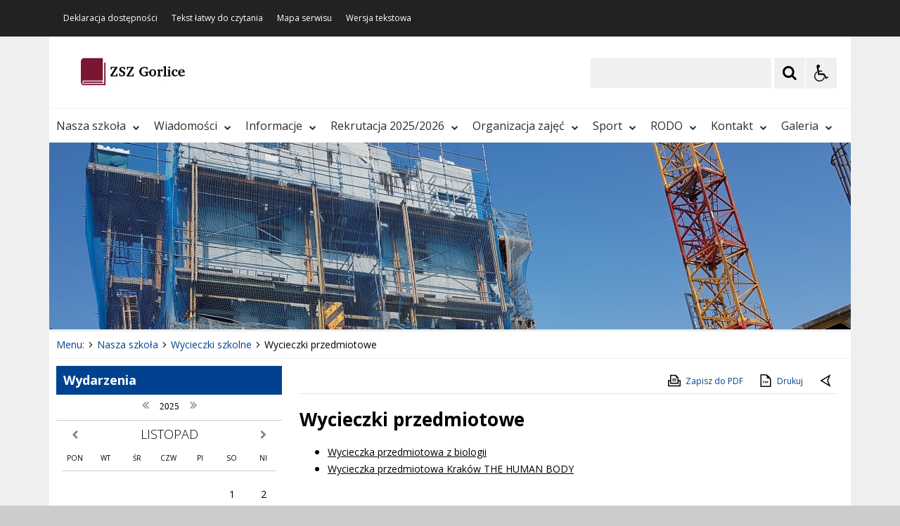

--- FILE ---
content_type: text/html; charset=UTF-8
request_url: http://www.zszgorlice.iap.pl/pl/7655/0/wycieczki-przedmiotowe.html
body_size: 25792
content:
<!DOCTYPE html>
<html lang="pl" dir="ltr" class="
    ">
    <head>
 
        <title>Wycieczki przedmiotowe - Zespół Szkół Zawodowych w Gorlicach</title>         <meta name="Reference" content="COMM/SOCIAL">
<meta name="Creator" content="Interaktywna Polska Sp. z o.o.">
<meta name="Language" content="pl">
<meta name="Publisher" content="">
<meta name="Type" content="">
<meta name="viewport" content="width=device-width, user-scalable=yes, initial-scale=1">
<meta http-equiv="Content-Type" content="text/html; charset=utf-8" />

 
        <link rel="apple-touch-icon" sizes="180x180" href="/apple-touch-icon.png">
<link rel="icon" type="image/png" sizes="32x32" href="/favicon-32x32.png">
<link rel="icon" type="image/png" sizes="16x16" href="/favicon-16x16.png">
<link rel="manifest" href="/site.webmanifest">
<link rel="mask-icon" href="/safari-pinned-tab.svg" color="#ee242c">
<meta name="msapplication-TileColor" content="#ffffff">
<meta name="theme-color" content="#ffffff">          
        <link href="/live/styles-theme/font-awesome.min.css" rel="stylesheet">
			<link href="/live/styles-theme/css-theme.css" type="text/css" rel="stylesheet">
	         <script src="/live/js-theme/jquery-3.5.1.min.js"></script>
<script src="/live/js-theme/iap-scripts-plugins.js"></script>
<script src="/live/js-theme/iap-scripts-dev.js"></script>
<script src="/live/js-theme/tiny-slider/tiny-slider.js"></script>
<script src="/live/js-theme/layouts/keyboard-layouts-microsoft.js"></script>          
    </head>
    <body class="
                                                                                                                                                                                                                                    ">

                           
        <!-- ###### WCAG ###### -->
<ul class="nav-skiplinks-wcag no-print" id="iap-bip-skiplinks-nav">
    <li><a href="#iap-wyszukiwarka" class="iap-bip-skiplink-a">Przejdź do wyszukiwarki <span>ALT + 1</span></a></li>
    <li><a href="#iap-landmark-kontent-menu" class="iap-bip-skiplink-a">Przejdź do menu <span>ALT + 2</span></a></li>
    <li><a href="#iap-landmark-kontent-tresc" class="iap-bip-skiplink-a">Przejdź do treści <span>ALT + 3</span></a></li>
    <li><a href="#iap-landmark-stopka" class="iap-bip-skiplink-a">Przejdź do stopki <span>ALT + 4</span></a></li>
    <li><a href="/pl/259/0/mapa-strony.html" class="iap-bip-skiplink-a">Mapa strony <span>ALT + 5</span></a></li>
</ul>
<!-- // ###### WCAG ###### --> 
        

    <div class="bip-body-wrp">

 
                                        
            <!-- ############################################################## -->
            <!-- BIP - HEADER - MAIN -->
            <header id="iap-landmark-naglowek" class="iap-bip-header-wrapper-main full-width-tech-part clearfix">

                <div class="iap-bip-header-tech-part-wrapper clearfix"><div class="iap-bip-header-tech-part-wrapper-in clearfix"><div class="clearfix"><nav class="iap-bip-menu-tech-nav" aria-label="Menu narzędziowe">
    <ul class="iap-bip-menu-tech-list">
        <li>
            <a href="/pl/8900/0/deklaracja-dostepnosci.html" class="icon-accessibility"  target="_self">Deklaracja dostępności</a>
        </li>

       <li>
            <a href="/pl/9196/0/tekst-latwy-do-czytania.html" class="icon-accessibility"  target="_self">Tekst łatwy do czytania</a>
        </li>

        <li>
            <a href="/pl/8963/0/mapa-strony.html" class="icon-sitemap" target="_self">Mapa serwisu</a>
        </li>

        <li>
            <a href="/" class="icon-text-version -js-text-version" data-text-version="" target="_self">Wersja tekstowa / graficzna</a>
        </li>
    </ul>

</nav></div></div></div> 
                <div class="iap-bip-header-main-part-wrapper">
                    <div class="iap-bip-header-main-part-wrapper-in">
                        <div class="iap-bip-header-main-part with-search clearfix">
                            <div class="iap-bip-header-main-part-left">
                                                            

                                            <a href="/" class="iap-bip-header-main-part-herb">
                    <img class="iap-bip-header-main-part-herb-img" src="/mfiles/8955/44/1585/i/logo-1609841239.png" alt="Logo">
                </a>
                        
                
                                 
                                <strong class="iap-bip-header-main-part-title">
                                                                     </strong>
                            </div>

                            <div class="iap-bip-header-main-part-right">
    <ul class="iap-bip-header-options-list iap-wcag--excluded">
        <li>
            <form class="iap-bip-search iap-bip-search--big" role="search" name="search" method="get" action="/pl/267/0/wyszukiwarka.html">
                <label class="sr-only iap-wcag--excluded" for="iap-wyszukiwarka">Szukaj</label>
                <input class="iap-bip-input iap-bip-input--search-main iap-wcag--excluded -js-iap-wcag-virtual-keyboard" 
                id="iap-wyszukiwarka" 
                type="search" 
                name="q" 
                lang="pl" accesskey="-" required="required" 
                value="" 
                data-placement="bottom" 
                data-toggle="tooltip" 
                data-original-title="Wpisz poszukiwaną frazę">
                <button class="iap-bip-button" type="submit" data-placement="bottom" data-toggle="tooltip" data-original-title="Rozpocznij wyszukiwanie">
                    <span class="iap-screen-reader-only iap-wcag--excluded">Szukaj</span>
                </button>
            </form>
        </li>
        <li>
            <button class="iap-bip-header--button--primary iap-bip-button-size-big -js-iap-wcag-widget-btn" aria-expanded="false" aria-pressed="false" aria-label="Opcje Wyświetlania WCAG 2.1" aria-controls="iap-wcag-options"  data-placement="bottom" data-toggle="tooltip" data-original-title="Narzędzia dostępności"><span class="hidden" aria-hidden="true">Narzędzia dostępności</span></button>
                            
                                                            
            <div id="iap-wcag-options" class="iap-wcag-options-wrapper-main" hidden="">
                <div class="iap-wcag-options-wrapper">

                    
                    <div class="iap-wcag-options-group-wrapper">
                        <div class="iap-wcag-options-group--main-name">
                            <span class="iap-wcag--excluded">Rozmiar Tekstu</span>
                        </div>

                        <div class="iap-wcag-options-group">
                            <span class="iap-wcag-options-group--icon iap-wcag-fontsize-icon"></span>
                            <span id="iap-wcag-font-size-counter" class="iap-wcag-options-group--counter iap-wcag--excluded" aria-hidden="true">
                                1                            </span>
                            <button class="iap-wcag-options-group--button -js-iap-wcag-btn-font-size iap-wcag-plugin-plus iap-wcag--excluded" 
                                data-iap-wcag-btn-role="up" 
                                aria-pressed="mixed"  title="Zwiększ rozmiar tekstu"
                                aria-label="Zwiększ rozmiar tekstu">
                                <span><i class="fa fa-chevron-up iap-wcag--excluded" aria-hidden="true"></i></span>
                            </button>
                            <button class="iap-wcag-options-group--button -js-iap-wcag-btn-font-size iap-wcag-plugin-minus iap-wcag--excluded" 
                                data-iap-wcag-btn-role="down" 
                                aria-pressed="mixed" title="Zmniejsz rozmiar tekstu"
                                aria-label="Zmniejsz rozmiar tekstu">
                                <span><i class="fa fa-chevron-down iap-wcag--excluded" aria-hidden="true"></i></span>
                            </button>
                            <span class="iap-wcag-options-group--name iap-wcag--excluded" aria-hidden="true">Zmień rozmiar tekstu</span>
                        </div>


                        <div class="iap-wcag-options-group--main-name">
                            <span class="iap-wcag--excluded">Ustawienia Tekstu</span>
                        </div>

                        <div class="iap-wcag-options-group">
                            <span class="iap-wcag-options-group--icon iap-wcag-line-height-icon"></span>
                            <span class="iap-wcag-options-group--counter iap-wcag--excluded" aria-hidden="true">
                                1                            </span>
                            <button class="iap-wcag-options-group--button -js-iap-wcag-btn-line-height iap-wcag--excluded" 
                                data-iap-wcag-btn-role="up" 
                                aria-pressed="mixed" title="Zwiększ odstęp między wierszami" 
                                aria-label="Zwiększ odstęp między wierszami">
                                <span><i class="fa fa-chevron-up iap-wcag--excluded" aria-hidden="true"></i></span>
                            </button>
                            <button class="iap-wcag-options-group--button -js-iap-wcag-btn-line-height iap-wcag--excluded" 
                                data-iap-wcag-btn-role="down" 
                                aria-pressed="mixed" title="Zmniejsz odstęp między wierszami" 
                                aria-label="Zmniejsz odstęp między wierszami">
                                <span><i class="fa fa-chevron-down iap-wcag--excluded" aria-hidden="true"></i></span>
                            </button>
                            <span class="iap-wcag-options-group--name iap-wcag--excluded" aria-hidden="true">Odstęp między wierszami</span>
                        </div>

                        <div class="iap-wcag-options-group"> 
                            <span class="iap-wcag-options-group--icon iap-wcag-paragraph-icon"></span> 
                            <span class="iap-wcag-options-group--counter iap-wcag--excluded" aria-hidden="true">
                                1                            </span>
                            <button class="iap-wcag-options-group--button -js-iap-wcag-btn-paragraph iap-wcag--excluded" 
                                data-iap-wcag-btn-role="up" 
                                aria-pressed="mixed" title="Zwiększ odstęp między paragrafami" 
                                aria-label="Zwiększ odstęp między paragrafami">
                                <span><i class="fa fa-chevron-up iap-wcag--excluded" aria-hidden="true"></i></span>
                            </button>
                            <button class="iap-wcag-options-group--button -js-iap-wcag-btn-paragraph iap-wcag--excluded" 
                                data-iap-wcag-btn-role="down" 
                                aria-pressed="mixed" title="Zmniejsz odstęp między paragrafami" 
                                aria-label="Zmniejsz odstęp między paragrafami">
                                <span><i class="fa fa-chevron-down iap-wcag--excluded" aria-hidden="true"></i></span>
                            </button>
                            <span class="iap-wcag-options-group--name iap-wcag--excluded" aria-hidden="true">Odstęp między paragrafami</span>
                        </div>

                        <div class="iap-wcag-options-group">
                            <span class="iap-wcag-options-group--icon iap-wcag-letter-spacing-icon"></span>
                            <span class="iap-wcag-options-group--counter iap-wcag--excluded" aria-hidden="true">
                                1                            </span>
                            <button class="iap-wcag-options-group--button -js-iap-wcag-btn-letter-spacing iap-wcag--excluded" 
                                data-iap-wcag-btn-role="up" 
                                aria-pressed="mixed" title="Zwiększ odstęp między literami" 
                                aria-label="Zwiększ odstęp między literami">
                                <span><i class="fa fa-chevron-up iap-wcag--excluded" aria-hidden="true"></i></span>
                            </button>
                            <button class="iap-wcag-options-group--button -js-iap-wcag-btn-letter-spacing iap-wcag--excluded" 
                                data-iap-wcag-btn-role="down" 
                                aria-pressed="mixed" title="Zmniejsz odstęp między literami" 
                                aria-label="Zmniejsz odstęp między literami">
                                <span><i class="fa fa-chevron-down iap-wcag--excluded" aria-hidden="true"></i></span>
                            </button>
                            <span class="iap-wcag-options-group--name iap-wcag--excluded" aria-hidden="true">Odstęp między literami</span>
                        </div>

                        <div class="iap-wcag-options-group">
                            <span class="iap-wcag-options-group--icon iap-wcag-word-spacing-icon"></span>
                            <span class="iap-wcag-options-group--counter iap-wcag--excluded" aria-hidden="true">
                                1                            </span>
                            <button class="iap-wcag-options-group--button -js-iap-wcag-btn-word-spacing iap-wcag--excluded" 
                                data-iap-wcag-btn-role="up" 
                                aria-pressed="mixed" title="Zwiększ odstęp między słowami" 
                                aria-label="Zwiększ odstęp między słowami">
                                <span><i class="fa fa-chevron-up iap-wcag--excluded" aria-hidden="true"></i></span>
                            </button>
                            <button class="iap-wcag-options-group--button -js-iap-wcag-btn-word-spacing iap-wcag--excluded" 
                                data-iap-wcag-btn-role="down" 
                                aria-pressed="mixed" title="Zmniejsz odstęp między słowami" 
                                aria-label="Zmniejsz odstęp między słowami">
                                <span><i class="fa fa-chevron-down iap-wcag--excluded" aria-hidden="true"></i></span>
                            </button>
                            <span class="iap-wcag-options-group--name iap-wcag--excluded" aria-hidden="true">Odstęp między słowami</span>
                        </div>


                                                

                        <div class="iap-wcag-options-group--main-name">
                            <span class="iap-wcag--excluded">Czytelność tekstu</span>
                        </div>

                        <div id="id-iap-wcag-font-types" class="iap-wcag-options-group">

                            <button class="iap-wcag-option-btn iap-wcag-option-btn--2cols -js-iap-wcag-option-btn-font-type 
                                " 
                                aria-pressed="false" 
                                data-iap-wcag-btn-role="readable-font" 
                                aria-label="Czytelny font">
                                <span class="iap-wcag-option-btn--icon iap-wcag-readable-font-icon"></span>
                                <span class="iap-wcag-toggle-control  ">
                                    <span class="iap-wcag-control-em"></span>
                                    <span class="iap-wcag-control"></span>
                                </span>
                                <span class="iap-wcag-option-btn--name iap-wcag--excluded" aria-hidden="true">Czytelny<BR />font</span>
                            </button>

                            <button class="iap-wcag-option-btn iap-wcag-option-btn--2cols -js-iap-wcag-option-btn-font-type 
                                " 
                                aria-pressed="false" 
                                data-iap-wcag-btn-role="dyslexic-font" 
                                aria-label="Dysleksyjny font">
                                <span class="iap-wcag-option-btn--icon iap-wcag-dyslexic-font-icon"></span>
                                <span class="iap-wcag-toggle-control  ">
                                    <span class="iap-wcag-control-em"></span>
                                    <span class="iap-wcag-control"></span>
                                </span>
                                <span class="iap-wcag-option-btn--name iap-wcag--excluded" aria-hidden="true">Dysleksyjny<BR />font</span>
                            </button>


                            <div class="clear"></div>
                        </div>


                                                

                        <div class="iap-wcag-options-group--main-name">
                            <span class="iap-wcag--excluded">Wyrównanie tekstu</span>
                        </div>

                        <div id="id-iap-wcag-text-align" class="iap-wcag-options-group">

                            <button class="iap-wcag-option-btn iap-wcag-option-btn--3cols -js-iap-wcag-option-btn-text-align 
                                " 
                                aria-pressed="false" 
                                data-iap-wcag-btn-role="align-left" 
                                aria-label="Wyrównaj do lewej">
                                <span class="iap-wcag-option-btn--icon iap-wcag-text-align-left-icon"></span>
                                <span class="iap-wcag-toggle-control  ">
                                    <span class="iap-wcag-control-em"></span>
                                    <span class="iap-wcag-control"></span>
                                </span>
                                <span class="iap-wcag-option-btn--name iap-wcag--excluded" aria-hidden="true">Wyrównaj<BR />do lewej</span>
                            </button>

                            <button class="iap-wcag-option-btn iap-wcag-option-btn--3cols -js-iap-wcag-option-btn-text-align 
                                " 
                                aria-pressed="false" 
                                data-iap-wcag-btn-role="align-center" 
                                aria-label="Wyrównaj do środka">
                                <span class="iap-wcag-option-btn--icon iap-wcag-text-align-center-icon"></span>
                                <span class="iap-wcag-toggle-control  ">
                                    <span class="iap-wcag-control-em"></span>
                                    <span class="iap-wcag-control"></span>
                                </span>
                                <span class="iap-wcag-option-btn--name iap-wcag--excluded" aria-hidden="true">Wyrównaj<BR />do środka</span>
                            </button>

                            <button class="iap-wcag-option-btn iap-wcag-option-btn--3cols -js-iap-wcag-option-btn-text-align 
                                " 
                                aria-pressed="false" 
                                data-iap-wcag-btn-role="align-right" 
                                aria-label="Wyrównaj do prawej">
                                <span class="iap-wcag-option-btn--icon iap-wcag-text-align-right-icon"></span>
                                <span class="iap-wcag-toggle-control  ">
                                    <span class="iap-wcag-control-em"></span>
                                    <span class="iap-wcag-control"></span>
                                </span>
                                <span class="iap-wcag-option-btn--name iap-wcag--excluded" aria-hidden="true">Wyrównaj<BR />do prawej</span>
                            </button>

                            <div class="clear"></div>
                        </div>

                                                

                        <div class="iap-wcag-options-group--main-name">
                            <span class="iap-wcag--excluded">Filtry</span>
                        </div>

                        <div id="id-iap-wcag-filters">
                            <div class="iap-wcag-options-group">

                                <button class="iap-wcag-option-btn iap-wcag-option-btn--3cols -js-iap-wcag-option-btn-filter 
                                    " 
                                    aria-pressed="false" 
                                    data-iap-wcag-btn-role="dark-yellow" 
                                    aria-label="Silny kontrast">
                                    <span class="iap-wcag-option-btn--icon iap-wcag-dark-yellow-icon"></span>
                                    <span class="iap-wcag-toggle-control    ">
                                        <span class="iap-wcag-control-em"></span>
                                        <span class="iap-wcag-control"></span>
                                    </span>
                                    <span class="iap-wcag-option-btn--name iap-wcag--excluded" aria-hidden="true">Silny<BR />kontrast&nbsp;</span>
                                </button>

                                <button class="iap-wcag-option-btn iap-wcag-option-btn--3cols -js-iap-wcag-option-btn-filter 
                                    " 
                                    aria-pressed="false" 
                                    data-iap-wcag-btn-role="invert" 
                                    aria-label="Inwersja">
                                    <span class="iap-wcag-option-btn--icon iap-wcag-invert-icon"></span>
                                    <span class="iap-wcag-toggle-control    ">
                                        <span class="iap-wcag-control-em"></span>
                                        <span class="iap-wcag-control"></span>
                                    </span>
                                    <span class="iap-wcag-option-btn--name iap-wcag--excluded" aria-hidden="true">Inwersja<BR />&nbsp;</span>
                                </button>

                                <button class="iap-wcag-option-btn iap-wcag-option-btn--3cols -js-iap-wcag-option-btn-filter 
                                    " 
                                    aria-pressed="false" 
                                    data-iap-wcag-btn-role="monochrome" 
                                    aria-label="Monochromia">
                                    <span class="iap-wcag-option-btn--icon iap-wcag-monochrome-icon"></span>
                                    <span class="iap-wcag-toggle-control    ">
                                        <span class="iap-wcag-control-em"></span>
                                        <span class="iap-wcag-control"></span>
                                    </span>
                                    <span class="iap-wcag-option-btn--name iap-wcag--excluded" aria-hidden="true">Monochromia<BR />&nbsp;</span>
                                </button>

                                <div class="clear"></div>
                            </div>


                            <div class="iap-wcag-options-group">

                                <button class="iap-wcag-option-btn iap-wcag-option-btn--3cols -js-iap-wcag-option-btn-filter 
                                    " 
                                    aria-pressed="false" 
                                    data-iap-wcag-btn-role="high-contrast" 
                                    aria-label="Wysoki kontrast">
                                    <span class="iap-wcag-option-btn--icon iap-wcag-high-contrast-icon"></span>
                                    <span class="iap-wcag-toggle-control    ">
                                        <span class="iap-wcag-control-em"></span>
                                        <span class="iap-wcag-control"></span>
                                    </span>
                                    <span class="iap-wcag-option-btn--name iap-wcag--excluded" aria-hidden="true">Wysoki<BR />kontrast</span>
                                </button>


                                <button class="iap-wcag-option-btn iap-wcag-option-btn--3cols -js-iap-wcag-option-btn-filter 
                                    " 
                                    aria-pressed="false" 
                                    data-iap-wcag-btn-role="high-saturation" 
                                    aria-label="Wysoka saturacja">
                                    <span class="iap-wcag-option-btn--icon iap-wcag-high-saturation-icon"></span>
                                    <span class="iap-wcag-toggle-control    ">
                                        <span class="iap-wcag-control-em"></span>
                                        <span class="iap-wcag-control"></span>
                                    </span>
                                    <span class="iap-wcag-option-btn--name iap-wcag--excluded" aria-hidden="true">Wysoka<BR />saturacja</span>
                                </button>

                                <button class="iap-wcag-option-btn iap-wcag-option-btn--3cols -js-iap-wcag-option-btn-filter 
                                    " 
                                    aria-pressed="false" 
                                    data-iap-wcag-btn-role="low-saturation" 
                                    aria-label="Niska saturacja">
                                    <span class="iap-wcag-option-btn--icon iap-wcag-low-saturation-icon"></span>
                                    <span class="iap-wcag-toggle-control    ">
                                        <span class="iap-wcag-control-em"></span>
                                        <span class="iap-wcag-control"></span>
                                    </span>
                                    <span class="iap-wcag-option-btn--name iap-wcag--excluded" aria-hidden="true">Niska<BR />saturacja</span>
                                </button>

                                <div class="clear"></div>
                            </div>

                        </div>

                                                
                        <div class="iap-wcag-options-group--main-name">
                            <span class="iap-wcag--excluded">Pomocne</span>
                        </div>


                        <div id="id-iap-wcag-helpers-1" class="iap-wcag-options-group">

                            <button class="iap-wcag-option-btn iap-wcag-option-btn--3cols -js-iap-wcag-option-btn-helpers 
                                " 
                                aria-pressed="false" 
                                data-iap-wcag-btn-role="help-line" 
                                aria-label="Linia pomocnicza">
                                <span class="iap-wcag-option-btn--icon iap-wcag-help-line-icon"></span>
                                <span class="iap-wcag-toggle-control    ">
                                    <span class="iap-wcag-control-em"></span>
                                    <span class="iap-wcag-control"></span>
                                </span>
                                <span class="iap-wcag-option-btn--name iap-wcag--excluded" aria-hidden="true">Linia<BR />pomocnicza</span>
                            </button>

                            <button class="iap-wcag-option-btn iap-wcag-option-btn--3cols -js-iap-wcag-option-btn-helpers 
                                " 
                                aria-pressed="false" 
                                data-iap-wcag-btn-role="help-mask" 
                                aria-label="Maska pomocnicza">
                                <span class="iap-wcag-option-btn--icon iap-wcag-help-mask-icon"></span>
                                <span class="iap-wcag-toggle-control    ">
                                    <span class="iap-wcag-control-em"></span>
                                    <span class="iap-wcag-control"></span>
                                </span>
                                <span class="iap-wcag-option-btn--name iap-wcag--excluded" aria-hidden="true">Maska<BR />pomocnicza</span>
                            </button>

                            <button class="iap-wcag-option-btn iap-wcag-option-btn--3cols -js-iap-wcag-option-btn-helpers 
                                " 
                                aria-pressed="false" 
                                data-iap-wcag-btn-role="virtual-keyboard" 
                                aria-label="Wirtualna klawiatura">
                                <span class="iap-wcag-option-btn--icon iap-wcag-virtual-keyboard-icon"></span>
                                <span class="iap-wcag-toggle-control    ">
                                    <span class="iap-wcag-control-em"></span>
                                    <span class="iap-wcag-control"></span>
                                </span>
                                <span class="iap-wcag-option-btn--name iap-wcag--excluded" aria-hidden="true">Wirtualna<BR />klawiatura</span>
                            </button>
                            <div class="clear"></div>
                        </div>

                                                
                        <div id="id-iap-wcag-helpers-2" class="iap-wcag-options-group">

                            <button class="iap-wcag-option-btn iap-wcag-option-btn--3cols -js-iap-wcag-option-btn-helpers 
                                " 
                                aria-pressed="false" 
                                data-iap-wcag-btn-role="hide-images" 
                                aria-label="Ukryj obrazy">
                                <span class="iap-wcag-option-btn--icon iap-wcag-hide-images-icon"></span>
                                <span class="iap-wcag-toggle-control    ">
                                    <span class="iap-wcag-control-em"></span>
                                    <span class="iap-wcag-control"></span>
                                </span>
                                <span class="iap-wcag-option-btn--name iap-wcag--excluded" aria-hidden="true">Ukryj<BR />obrazy</span>
                            </button>

                            <button class="iap-wcag-option-btn iap-wcag-option-btn--3cols -js-iap-wcag-option-btn-helpers 
                                " 
                                aria-pressed="false" 
                                data-iap-wcag-btn-role="animations" 
                                aria-label="Wyłącz animacje">
                                <span class="iap-wcag-option-btn--icon iap-wcag-animations-icon"></span>
                                <span class="iap-wcag-toggle-control    ">
                                    <span class="iap-wcag-control-em"></span>
                                    <span class="iap-wcag-control"></span>
                                </span>
                                <span class="iap-wcag-option-btn--name iap-wcag--excluded" aria-hidden="true">Wyłącz<BR />animacje</span>
                            </button>

                            <button class="iap-wcag-option-btn iap-wcag-option-btn--3cols -js-iap-wcag-option-btn-helpers 
                                " 
                                aria-pressed="false" 
                                data-iap-wcag-btn-role="sounds" 
                                aria-label="Wyłącz dźwięk">
                                <span class="iap-wcag-option-btn--icon iap-wcag-sounds-icon"></span>
                                <span class="iap-wcag-toggle-control    ">
                                    <span class="iap-wcag-control-em"></span>
                                    <span class="iap-wcag-control"></span>
                                </span>
                                <span class="iap-wcag-option-btn--name iap-wcag--excluded" aria-hidden="true">Wyłącz<BR />dźwięk</span>
                            </button>
                            <div class="clear"></div>
                        </div>

                                                
                        <div id="id-iap-wcag-cursors" class="iap-wcag-options-group">

                            <button class="iap-wcag-option-btn iap-wcag-option-btn--2cols -js-iap-wcag-option-btn-helpers 
                                " 
                                aria-pressed="false" 
                                data-iap-wcag-btn-role="big-black-cursor" 
                                aria-label="Duży czarny kursor">
                                <span class="iap-wcag-option-btn--icon iap-wcag-big-black-cursor-icon"></span>
                                <span class="iap-wcag-toggle-control    ">
                                    <span class="iap-wcag-control-em"></span>
                                    <span class="iap-wcag-control"></span>
                                </span>
                                <span class="iap-wcag-option-btn--name iap-wcag--excluded" aria-hidden="true">Duży<BR />czarny kursor</span>
                            </button>

                            <button class="iap-wcag-option-btn iap-wcag-option-btn--2cols -js-iap-wcag-option-btn-helpers 
                                " 
                                aria-pressed="false" 
                                data-iap-wcag-btn-role="big-white-cursor" 
                                aria-label="Duży biały kursor">
                                <span class="iap-wcag-option-btn--icon iap-wcag-big-white-cursor-icon"></span>
                                <span class="iap-wcag-toggle-control    ">
                                    <span class="iap-wcag-control-em"></span>
                                    <span class="iap-wcag-control"></span>
                                </span>
                                <span class="iap-wcag-option-btn--name iap-wcag--excluded" aria-hidden="true">Duży<BR />biały kursor</span>
                            </button>
                            <div class="clear"></div>
                        </div>


                                                
                    </div>


                    
                </div>
            </div>


                                                            
        </li>
    </ul>
</div> 
                        </div>
                    </div>
                </div>



                <!-- ############################################################## -->
                <a class="skiplink-wcag-standalone skiplink-wcag--w-small skiplink-wcag--mtb-10" href="#iap-landmark-kontent" title="Przejdź do treści">Przejdź do treści</a>
                <!-- ############################################################## -->


                <div class="iap-header-main-menu-horizontal-part-wrapper">
                    <div class="iap-header-main-menu-horizontal-part-wrapper-in">
                        <div class="iap-menu-main-toggle-cont">
                            <button id="menu-glowne-toggle" class="iap-menu-main-toggle-btn" aria-expanded="false" aria-controls="menu-glowne">
                                <span class="iap-menu-main-toggle-btn-title">Menu Główne</span>
                                <span class="menu-btn-toggle-icon -js-iap-btn-toogle-icon-main-menu">
                                    <span></span>
                                    <span></span>
                                    <span></span>
                                </span>
                            </button>
                        </div>
                        <div id="menu-glowne-contener" class="iap-header-main-menu-cont">
                            <nav id="menu-glowne" class="menu-main" aria-label="Menu Główne" itemscope="itemscope" itemtype="http://schema.org/SiteNavigationElement">
<ul id="main-menu" class="sm sm-simple clearfix"><li><a class="mcmenu active" href="/pl/5783/0/nasza-szkola.html" target="_self">Nasza szkoła<i class="fa fa-chevron-down"></i></a><ul><li><a href="https://www.facebook.com/budowlankaa/" target="_self">facebook.com/budowlankaa</a></li><li><a href="/pl/5401/0/pliki-do-pobrania.html" target="_self">Pliki do pobrania</a><ul><li><a href="/pl/9095/0/sprawy-ucznia-absolwenta.html" target="_self">Sprawy ucznia / absolwenta</a></li><li><a href="/pl/9096/0/sprawy-pracownika.html" target="_self">Sprawy pracownika</a></li><li><a href="/pl/5845/0/dokumenty-szkolne.html" target="_self">Dokumenty szkolne</a></li><li><a href="/pl/5843/0/wykaz-podrecznikow.html" target="_self">Wykaz podręczników</a></li><li><a href="/pl/5844/0/wymagania-edukacyjne.html" target="_self">Wymagania edukacyjne</a></li><li><a href="/pl/5992/0/ubezpieczenia.html" target="_self">Ubezpieczenia</a></li><li><a href="/pl/5438/0/konstrukcje-budowlane.html" target="_self">Konstrukcje budowlane</a></li><li><a href="/pl/9496/0/informatyka.html" target="_self">Informatyka</a></li></ul></li><li><a href="/pl/5402/0/o-szkole.html" target="_self">O szkole</a><ul><li><a href="/pl/5414/0/nauczyciele.html" target="_self">Nauczyciele</a></li><li><a href="/pl/5429/0/rada-rodzicow.html" target="_self">Rada Rodziców</a></li><li><a href="/pl/5430/0/samorzad-uczniowski.html" target="_self">Samorząd Uczniowski</a><ul><li><a href="/pl/5734/0/galeria.html" target="_self">Galeria</a><ul><li><a href="/pl/5735/0/samorzad-uczniowski.html" target="_self">Samorząd Uczniowski</a></li><li><a href="/pl/5737/0/dzien-nauczyciela.html" target="_self">Dzień Nauczyciela</a></li><li><a href="/pl/5738/0/konkurs-krasomowczy.html" target="_self">Konkurs krasomówczy</a></li><li><a href="/pl/5739/0/wolontariat.html" target="_self">Wolontariat</a></li><li><a href="/pl/5740/0/gora-grosza.html" target="_self">Góra Grosza</a></li><li><a href="/pl/5741/0/szkolny-mikolaj.html" target="_self">Szkolny Mikołaj</a></li></ul></li></ul></li><li><a href="/pl/5853/0/warsztaty.html" target="_self">Warsztaty</a></li><li><a href="/pl/5437/0/biblioteka.html" target="_self">Biblioteka</a><ul><li><a href="/pl/5441/0/regulamin-wypozyczalni.html" target="_self">Regulamin wypożyczalni</a></li><li><a href="/pl/5442/0/regulamin-czytelni.html" target="_self">Regulamin czytelni</a></li><li><a href="/pl/5443/0/regulamin-pracowni-multimedialnej.html" target="_self">Regulamin pracowni multimedialnej</a></li><li><a href="/pl/5444/0/informacje-o-ksiegozbiorze.html" target="_self">Informacje o księgozbiorze</a></li><li><a href="/pl/7851/0/wrzesien.html" target="_self">wrzesień</a></li><li><a href="/pl/7852/0/galeria-zdjec.html" target="_self">Galeria zdjęć</a></li><li><a href="/pl/7854/0/pazdziernik.html" target="_self">październik</a></li><li><a href="/pl/7885/0/listopad.html" target="_self">listopad</a></li><li><a href="/pl/7943/0/grudzien.html" target="_self">grudzień</a></li><li><a href="/pl/8026/0/styczen.html" target="_self">styczeń</a></li><li><a href="/pl/8236/0/regulamin-kiermaszu-podrecznikow.html" target="_self">Regulamin kiermaszu podręczników</a></li><li><a href="/pl/8933/0/wykaz-ksiazek-zakupionych-w-ramach-narodowego-programu-rozwoju-czytelnictwa.html" target="_self">Wykaz książek zakupionych w ramach Narodowego Programu Rozwoju Czytelnictwa</a></li></ul></li><li><a href="/pl/5412/0/historia-szkoly.html" target="_self">Historia szkoły</a><ul><li><a href="/pl/5476/0/budynki-szkoly.html" target="_self">Budynki szkoły</a></li><li><a href="/pl/5477/0/termomodernizacja-21.html" target="_self">Termomodernizacja 2010</a><ul><li><a href="/pl/5483/0/galeria-przedtem.html" target="_self">Galeria - PRZEDTEM</a></li><li><a href="/pl/5485/0/galeria-teraz.html" target="_self">Galeria - TERAZ</a></li><li><a href="/pl/5486/0/galeria-roboty.html" target="_self">Galeria - ROBOTY</a><ul><li><a href="/pl/5488/0/rusztowania-1.html" target="_self">Rusztowania_1</a></li><li><a href="/pl/5489/0/okna-1.html" target="_self">Okna 1</a></li><li><a href="/pl/5490/0/okna-2.html" target="_self">Okna 2</a></li><li><a href="/pl/5491/0/sciany-1.html" target="_self">Ściany 1</a></li><li><a href="/pl/5492/0/grzejniki-1.html" target="_self">Grzejniki_1</a></li><li><a href="/pl/5493/0/dach-1.html" target="_self">Dach_1</a></li><li><a href="/pl/5494/0/komin-1.html" target="_self">Komin_1</a></li><li><a href="/pl/5495/0/okna-3.html" target="_self">Okna_3</a></li><li><a href="/pl/5496/0/rozne-1.html" target="_self">Różne_1</a></li></ul></li></ul></li></ul></li><li><a href="/pl/7414/0/jubileusz-4-lecia-zsz-gorlice.html" target="_self">Jubileusz 40-lecia ZSZ Gorlice</a></li><li><a href="/pl/5413/0/patron-szkoly.html" target="_self">Patron szkoły</a></li><li><a href="/pl/5415/0/infrastruktura-szkoly.html" target="_self">Infrastruktura szkoły</a></li></ul></li><li><a href="/pl/5410/0/osiagniecia-uczniow.html" target="_self">Osiągnięcia uczniów</a><ul><li><a href="/pl/8366/0/w-branzy-budowlanej.html" target="_self">w branży budowlanej</a></li><li><a href="/pl/7651/0/w-branzy-gastronomicznej.html" target="_self">w branży gastronomicznej</a><ul><li><a href="/pl/5755/0/xxi-wojewodzki-turniej-na-najlepszego-ucznia-w-zawodzie-piekarz-.html" target="_self">XXI Wojewódzki Turniej na Najlepszego Ucznia w zawodzie: Piekarz.</a></li><li><a href="/pl/5725/0/ix-konkurs-sadeckich-szkol-gastronomicznych-w-kategorii-kucharz.html" target="_self">IX Konkurs Sądeckich Szkół Gastronomicznych w kategorii:  Kucharz</a></li><li><a href="/pl/5663/0/7-swieto-rydza-w-wysowej.html" target="_self">7 Święto Rydza w Wysowej</a></li><li><a href="/pl/5580/0/xviii-turniej-na-najlepszego-ucznia-w-zawodzie-cukiernik.html" target="_self">XVIII Turniej na Najlepszego Ucznia w zawodzie:  Cukiernik</a></li><li><a href="/pl/5573/0/konkurs-„na-najlepszego-ucznia-w-zawodzie-kucharz”.html" target="_self">Konkurs „Na najlepszego ucznia w zawodzie kucharz”</a></li></ul></li><li><a href="http://www.zszgorlice.iap.pl/pl/5808/22474/jakub-ryndak-%E2%80%9Emistrzem-ortografii-powiatu-gorlickiego-219%E2%80%9C.html" target="_self">Powiatowy Konkurs Ortograficzny 2019</a></li><li><a href="/pl/5614/0/xxiv-olimpiada-teologii-katolickiej-213.html" target="_self">XXIV Olimpiada Teologii Katolickiej 2013</a></li><li><a href="/pl/5584/0/mlodzi-odwagi.html" target="_self">Młodzi, odwagi</a></li><li><a href="/pl/5581/0/xxviii-olimpiada-wiedzy-ekologicznej.html" target="_self">XXVIII Olimpiada Wiedzy Ekologicznej</a></li><li><a href="http://www.zszgorlice.iap.pl/pl/5808/22534/anna-rybczyk-na-podium-w-xi-powiatowym-konkursie-ekologicznym.html" target="_self">XI Powiatowy Konkurs Ekologiczny</a></li><li><a href="http://www.zszgorlice.iap.pl/pl/5551/0/osiagniecia-sportowe.html" target="_self">Sportowe</a></li></ul></li><li><a href="/pl/5830/0/konkursy-i-turnieje.html" target="_self">Konkursy i turnieje</a><ul><li><a href="/pl/8345/0/konkurs-historyczny.html" target="_self">Konkurs historyczny</a></li><li><a href="/pl/8365/0/turniej-na-najlepszego-ucznia-w-zawodzie-kucharz.html" target="_self">Turniej na najlepszego ucznia w zawodzie kucharz</a></li></ul></li><li><a href="/pl/5572/0/wycieczki-szkolne.html" target="_self">Wycieczki szkolne</a><ul><li><a href="/pl/7654/0/rajdy-im-kazimierza-pulaskiego.html" target="_self">Rajdy im. Kazimierza Pułaskiego</a><ul><li><a href="/pl/5660/0/x-rajd-im-kazimierza-pulaskiego.html" target="_self">X Rajd im. Kazimierza Pułaskiego</a></li><li><a href="/pl/5721/0/xi-rajd-im-k-pulaskiego-215.html" target="_self">XI Rajd im. K. Pułaskiego 2015</a></li><li><a href="/pl/7659/0/xii-rajd-im-k-pulaskiego-216.html" target="_self">XII Rajd im. K. Pułaskiego 2016</a></li></ul></li><li><a href="/pl/7655/0/wycieczki-przedmiotowe.html" target="_self">Wycieczki przedmiotowe</a><ul><li><a href="/pl/5606/0/wycieczka-przedmiotowa-krakow-the-human-body.html" target="_self">wycieczka przedmiotowa Kraków THE HUMAN BODY</a></li><li><a href="/pl/5716/0/wycieczka-przedmiotowa-z-biologii.html" target="_self">Wycieczka przedmiotowa z biologii</a></li></ul></li><li><a href="/pl/7657/0/rajdy-szkolne.html" target="_self">Rajdy szkolne</a><ul><li><a href="/pl/7658/0/w-4-lecie-szkoly-sladami-pulaskiego.html" target="_self">W 40-lecie szkoły śladami Pułaskiego</a></li><li><a href="/pl/5631/0/rajd-geodety-214.html" target="_self">Rajd geodety 2014</a></li><li><a href="/pl/5645/0/6-rajd-szkolny.html" target="_self">6 Rajd Szkolny</a></li></ul></li><li><a href="/pl/7660/0/wycieczki-klasowe.html" target="_self">Wycieczki klasowe</a><ul><li><a href="/pl/7661/0/wycieczka-klasy-3ct-grudzien-216.html" target="_self">Wycieczka klasy 3cT - grudzień 2016</a></li><li><a href="/pl/5647/0/wycieczka-klasy-3at-–-3-4-6-214.html" target="_self">Wycieczka klasy 3aT – 03-04.06.2014</a></li></ul></li><li><a href="/pl/7662/0/pielgrzymki.html" target="_self">Pielgrzymki</a><ul><li><a href="/pl/5655/0/pielgrzymka-maturzystow-do-czestochowy-i-krakowa-lagiewnik-214.html" target="_self">Pielgrzymka Maturzystów do Częstochowy i Krakowa Łagiewnik 2014</a></li></ul></li></ul></li><li><a href="/pl/7650/0/projekty-wspolfinansowane-ze-srodkow-ue.html" target="_self">Projekty współfinansowane ze środków UE</a><ul><li><a href="/pl/8911/0/„moj-zawod-–-moja-przyszlosc-–-centrum-kompetencji-zawodowych-w-powiecie-gorlickim-ii-edycja”.html" target="_self">„Mój zawód – moja przyszłość – Centrum Kompetencji Zawodowych w Powiecie Gorlickim  II edycja”</a></li><li><a href="/pl/8990/0/nabor-do-projektu-„moj-zawod-–-moja-przyszlosc-–-centrum-kompetencji-zawodowych-w-powiecie-gorlickim-ii-edycja”.html" target="_self">Nabór do projektu „Mój zawód – moja przyszłość – Centrum Kompetencji Zawodowych w Powiecie Gorlickim  II edycja”</a></li><li><a href="http://www.zszgorlice.iap.pl/pl/5808/22824/erasmus-dla-zsz-gorlice.html" target="_self">ERASMUS + „Podbój europejskich praktyk z ZSZ Pułaskiego w Gorlicach”</a></li><li><a href="http://www.zszgorlice.iap.pl/pl/5808/21654/z-kielnia-i-patelnia-w-europie-%E2%80%9Eponadnarodowa-mobilnosc-uczniow-i-absolwentow-oraz-kadry-ksztalcenia-zawodowego%E2%80%9D.html" target="_self">Z kielnią i patelnią w Europie „Ponadnarodowa mobilność uczniów i absolwentów oraz kadry kształcenia zawodowego”</a></li><li><a href="/pl/7786/0/moj-zawod-–-moja-przyszlosc-–-centrum-kompetencji-zawodowych-w-powiecie-gorlickim.html" target="_self">Mój Zawód – moja przyszłość – Centrum Kompetencji Zawodowych w Powiecie Gorlickim</a><ul><li><a href="/pl/7787/0/pobierz.html" target="_self">Pobierz</a></li><li><a href="/pl/7788/0/informacje-o-projekcie.html" target="_self">Informacje o projekcie</a></li><li><a href="/pl/7789/0/kursy.html" target="_self">Kursy</a></li><li><a href="/pl/7803/0/lista-uczestnikow-stazu.html" target="_self">Lista uczestników stażu</a></li><li><a href="/pl/7834/0/kurs-barmanski.html" target="_self">kurs barmański</a></li><li><a href="/pl/7835/0/kurs-somelierski.html" target="_self">Kurs somelierski</a></li><li><a href="/pl/7836/0/kurs-baristyczny.html" target="_self">Kurs baristyczny</a></li><li><a href="/pl/7837/0/kurs-kas-fiskalnych.html" target="_self">Kurs kas fiskalnych</a></li><li><a href="/pl/7839/0/kurs-sep.html" target="_self">Kurs SEP</a></li><li><a href="/pl/7853/0/kurs-rodos.html" target="_self">Kurs Rodos</a></li><li><a href="/pl/7860/0/szkolenie-za-zakresu-obslugi-systemu-zarzadzania-pracami-kameralnymi-oraz-tworzenia-map-mk2.html" target="_self">Szkolenie za zakresu obsługi systemu zarządzania pracami kameralnymi oraz tworzenia map MK20000</a></li><li><a href="/pl/7861/0/szkolenia-w-zakresie-pomiarow-satelitarnych-gnss-gps-i-glonass.html" target="_self">Szkolenia w zakresie pomiarów satelitarnych GNSS GPS i GLONASS</a></li><li><a href="/pl/7883/0/zajecia-w-ramach-projektu.html" target="_self">Zajęcia w ramach projektu</a></li><li><a href="/pl/8057/0/kurs-operatorow-koparko-ladowarki.html" target="_self">Kurs operatorów koparko - ładowarki</a></li><li><a href="/pl/8058/0/kurs-uprawnienie-rozne-typy-wozki-.html" target="_self">Kurs uprawnienie rózne typy (wózki)</a></li><li><a href="/pl/8059/0/kurs-prawa-jazdy-kat-b.html" target="_self">Kurs prawa jazdy kat B</a></li><li><a href="/pl/8060/0/kurs-zdobnictwa-cukierniczego.html" target="_self">Kurs zdobnictwa cukierniczego</a></li></ul></li><li><a href="/pl/5445/0/perspektywa-nowa-jakosc-ksztalcenia-zawodowego.html" target="_self">Perspektywa - nowa jakość kształcenia zawodowego</a></li><li><a href="/pl/5568/0/przedsiebiorcze-szkoly.html" target="_self">Przedsiębiorcze szkoły</a></li><li><a href="/pl/5511/0/modernizacja-ksztalcenia-zawodowego-w-malopolsce.html" target="_self">Modernizacja kształcenia zawodowego w Małopolsce</a><ul><li><a href="/pl/5512/0/informacje-o-projekcie.html" target="_self">informacje o projekcie</a></li><li><a href="/pl/5513/0/inf-nowe-pracownie.html" target="_self">inf -nowe pracownie</a><ul><li><a href="/pl/5527/0/sala-34-zdj.html" target="_self">sala 34 zdj</a></li><li><a href="/pl/5528/0/sala-32-zdj.html" target="_self">sala 32 zdj</a></li></ul></li><li><a href="/pl/5514/0/pobierz.html" target="_self">Pobierz</a></li><li><a href="/pl/5515/0/kursy.html" target="_self">kursy</a><ul><li><a href="/pl/5516/0/kurs-praliny-i-czekoladki.html" target="_self">kurs-praliny i czekoladki</a><ul><li><a href="/pl/5517/0/zdjecia.html" target="_self">zdjecia</a></li></ul></li><li><a href="/pl/5518/0/kurs-karmelu.html" target="_self">Kurs karmelu</a><ul><li><a href="/pl/5519/0/zdjecia.html" target="_self">zdjecia</a></li></ul></li><li><a href="/pl/5520/0/kurs-dekoracji-ciast-i-tortow.html" target="_self">Kurs dekoracji ciast i tortów</a><ul><li><a href="/pl/5521/0/zdjecia.html" target="_self">zdjecia</a></li></ul></li><li><a href="/pl/5522/0/kurs-marcepanu.html" target="_self">Kurs Marcepanu</a><ul><li><a href="/pl/5523/0/zdjecia.html" target="_self">zdjecia</a></li></ul></li><li><a href="/pl/5524/0/kurs-baristyczny-i-stopnia.html" target="_self">Kurs baristyczny I stopnia</a></li><li><a href="/pl/5525/0/kurs-wedlug-eurokodow.html" target="_self">Kurs według Eurokodów</a></li><li><a href="/pl/5526/0/kurs-autocada-architecture.html" target="_self">Kurs Autocada Architecture</a></li></ul></li><li><a href="/pl/5702/0/harmonogram-zajec.html" target="_self">Harmonogram zajęć</a></li></ul></li><li><a href="/pl/9663/0/akredytacja-erasmusa-projekt-222.html" target="_self">Akredytacja Erasmusa - Projekt 2022</a></li><li><a href="/pl/9821/0/-akredytacja-erasmusa-projekt-222-mobilnosc-ii.html" target="_self">"Akredytacja Erasmusa - Projekt 2022"-mobilność II</a></li></ul></li><li><a href="/pl/7653/0/ewaluacja.html" target="_self">Ewaluacja</a></li><li><a href="/pl/5502/0/przetargi.html" target="_self">Przetargi</a><ul><li><a href="/pl/5503/0/ogloszenia.html" target="_self">Ogłoszenia</a></li><li><a href="/pl/5506/0/wyniki-przetargow.html" target="_self">Wyniki przetargów</a></li><li><a href="/pl/8347/0/plan-zamowien-publicznych.html" target="_self">Plan zamówień publicznych</a></li></ul></li><li><a href="/pl/5599/0/konkursy-i-nabory.html" target="_self">Konkursy i nabory</a></li><li><a href="/pl/8900/0/deklaracja-dostepnosci.html" target="_blank">Deklaracja dostępności</a></li><li><a href="/pl/9196/0/tekst-latwy-do-czytania.html" target="_self">Tekst łatwy do czytania</a></li></ul></li><li><a href="http://www.zszgorlice.iap.pl/pl/5808/0/wiadomosci.html" target="_self">Wiadomości<i class="fa fa-chevron-down"></i></a></li><li><a href="/pl/5784/0/informacje.html" target="_self">Informacje<i class="fa fa-chevron-down"></i></a><ul><li><a href="/pl/5420/0/informacje-dyrektora-szkoly.html" target="_self">Informacje dyrektora szkoły</a><ul><li><a href="http://www.zszgorlice.iap.pl/pl/5836/0/zastepstwa.html" target="_self">Zastępstwa</a></li><li><a href="http://www.zszgorlice.iap.pl/pl/5849/0/uonet-.html" target="_self">Dziennik elektroniczny</a></li><li><a href="http://hosting18.vpx222.iat.pl/" target="_self">Plan lekcji</a></li><li><a href="https://www.sc.org.pl/co-robimy/nieodplatna-pomoc-prawna/nasze-punkty-pomocy/powiat-gorlicki-2023/" target="_self">Nieodpłatna pomoc prawna</a></li><li><a href="https://www.sc.org.pl/app/files/2023/03/kwartalnik-mlodziezowy-zakupy-przez-internet-marzec-2023.pdf" target="_self">Zakupy i sprzedaż w internecie</a></li></ul></li><li><a href="/pl/5419/0/dla-nauczycieli.html" target="_self">Dla nauczycieli</a><ul><li><a href="/pl/5891/0/z-tablicy-ogloszen.html" target="_self">Z tablicy ogłoszeń</a></li><li><a href="http://www.zszgorlice.iap.pl/files/files/pomoc_psycholiczno-pedagogiczna.pdf" target="_blank">Pomoc psychologiczno - pedagogiczna</a></li><li><a href="/pl/5460/0/przydatne-linki.html" target="_self">Przydatne linki</a></li></ul></li><li><a href="/pl/5433/0/dla-uczniow.html" target="_self">Dla uczniów</a><ul><li><a href="http://www.zszgorlice.iap.pl/files/files/Wniosek-mLegitymacja.pdf" target="_blank">Wniosek mLegitymacja</a></li><li><a href="/pl/8501/0/deklaracja-z-nikozji.html" target="_self">Deklaracja z Nikozji</a></li><li><a href="/pl/5462/0/budownictwo.html" target="_self">budownictwo</a><ul><li><a href="/pl/5543/0/historia-budownictwa.html" target="_self">Historia budownictwa</a></li><li><a href="/pl/5544/0/egzamin-zawodowy.html" target="_self">Egzamin zawodowy</a></li><li><a href="/pl/5545/0/prace-uczniow.html" target="_self">Prace uczniów</a></li><li><a href="/pl/5546/0/kursy-doksztalcajace.html" target="_self">Kursy dokształcające</a></li><li><a href="/pl/5547/0/olimpiada-wiub.html" target="_self">Olimpiada WiUB</a><ul><li><a href="/pl/5550/0/eliminacje-szkolne.html" target="_self">Eliminacje szkolne</a></li></ul></li></ul></li><li><a href="/pl/5463/0/geodezja.html" target="_self">geodezja</a><ul><li><a href="/pl/5464/0/cwiczenia-do-pobrania.html" target="_self">Ćwiczenia do pobrania</a><ul><li><a href="/pl/5480/0/ogolna.html" target="_self">OGÓLNA</a></li><li><a href="/pl/5481/0/inzynieryjna.html" target="_self">INŻYNIERYJNA</a></li><li><a href="/pl/5482/0/geomatyka.html" target="_self">GEOMATYKA</a></li><li><a href="/pl/5529/0/praktyki.html" target="_self">PRAKTYKI</a></li></ul></li><li><a href="/pl/5465/0/galeria.html" target="_self">Galeria</a></li><li><a href="/pl/5466/0/programy-do-pobrania.html" target="_self">Programy do pobrania</a></li><li><a href="/pl/5467/0/egzamin-zawodowy.html" target="_self">Egzamin Zawodowy</a></li><li><a href="/pl/5468/0/nasz-sprzet-geodezyjny.html" target="_self">Nasz sprzęt geodezyjny</a></li><li><a href="/pl/5469/0/ciekawe-linki.html" target="_self">Ciekawe linki</a></li><li><a href="/pl/5470/0/historia-geodezji.html" target="_self">Historia Geodezji</a></li><li><a href="/pl/5471/0/prace-uczniow.html" target="_self">Prace uczniów</a></li></ul></li><li><a href="/pl/5458/0/gastronomia.html" target="_self">gastronomia</a><ul><li><a href="/pl/5472/0/lista-swiezutkich-barmanow.html" target="_self">lista świeżutkich barmanów</a></li><li><a href="/pl/5473/0/efekty-pracy-barmana.html" target="_self">efekty pracy barmana</a></li><li><a href="/pl/5474/0/kursanci-przy-pracy.html" target="_self">kursanci przy pracy</a></li><li><a href="/pl/5475/0/pliki-do-pobrania.html" target="_self">pliki do pobrania</a></li></ul></li><li><a href="/pl/7545/0/jezyk-polski.html" target="_self">Język polski</a><ul><li><a href="/pl/8340/0/maturzysto-.html" target="_self">Maturzysto!</a></li><li><a href="/pl/8335/0/podreczniki-technikum.html" target="_self">Podręczniki-technikum</a></li><li><a href="/pl/8336/0/podreczniki-zasadnicza-szkola-zawodowa-oraz-branzowa-szkola-pierwszego-stopnia.html" target="_self">Podręczniki-zasadnicza szkoła zawodowa oraz branżowa szkoła pierwszego stopnia</a></li><li><a href="/pl/8337/0/lista-lektur.html" target="_self">Lista lektur</a></li><li><a href="/pl/8338/0/wymagania-edukacyjne-oraz-ich-dostosowania-technikum.html" target="_self">Wymagania edukacyjne oraz ich dostosowania - technikum</a></li><li><a href="/pl/8339/0/wymagania-edukacyjne-oraz-ich-dostosowania-zsz-i-branzowa-szkola-pierwszego-stopnia.html" target="_self">Wymagania edukacyjne oraz ich dostosowania - zsz i branżowa szkoła pierwszego stopnia</a></li></ul></li><li><a href="/pl/5459/0/przydatne-linki.html" target="_self">przydatne linki</a></li></ul></li><li><a href="/pl/5432/0/dla-rodzicow.html" target="_self">Dla rodziców</a></li><li><a href="/pl/5425/0/egzaminy.html" target="_self">Egzaminy</a><ul><li><a href="/pl/5426/0/egzamin-maturalny.html" target="_self">Egzamin maturalny</a></li><li><a href="/pl/5427/0/egzamin-zawodowy.html" target="_self">Egzamin zawodowy</a><ul><li><a href="/pl/5434/0/jak-pisac-egzamin-.html" target="_self">Jak pisać egzamin?</a></li></ul></li><li><a href="http://www.oke.krakow.pl/inf/staticpages/index.php?page=20190103121435785" target="_self">Najczęstsze sprawy</a></li></ul></li><li><a href="/pl/7497/0/przedmioty-ogolnoksztalcace.html" target="_self">Przedmioty ogólnokształcące</a><ul><li><a href="/pl/5439/0/jezyk-polski.html" target="_self">język polski</a><ul><li><a href="/pl/8341/0/rok-219-rokiem-gustawa-herlinga-grudzinskiego.html" target="_self">Rok 2019 rokiem Gustawa Herlinga-Grudzińskiego</a></li><li><a href="/pl/8401/0/konkurs-ortograficzny.html" target="_self">Konkurs Ortograficzny</a></li></ul></li><li><a href="/pl/5440/0/jezyk-angielski.html" target="_self">język angielski</a><ul><li><a href="/pl/5461/0/the-history-of-the-school.html" target="_self">The History of the School</a></li><li><a href="/pl/5508/0/gramatyka.html" target="_self">GRAMATYKA</a><ul><li><a href="/pl/5509/0/czasy-angielskie-teoria.html" target="_self">czasy angielskie - teoria</a></li></ul></li><li><a href="/pl/5592/0/konkurs-wiedzy-o-usa-213.html" target="_self">Konkurs wiedzy o USA 2013</a></li><li><a href="/pl/5623/0/poczta-walentynkowa-w-naszej-szkole.html" target="_self">POCZTA WALENTYNKOWA W NASZEJ SZKOLE</a></li></ul></li><li><a href="/pl/5497/0/jezyk-niemiecki.html" target="_self">język niemiecki</a><ul><li><a href="/pl/5498/0/konkursy.html" target="_self">Konkursy</a><ul><li><a href="/pl/5582/0/wyniki-szkolnego-konkursu-„Übung-macht-den-meister”-z-zakresu-przyslow-niemieckich.html" target="_self">Wyniki szkolnego konkursu „Übung  macht den Meister” z zakresu przysłów niemieckich</a></li><li><a href="/pl/5586/0/wiedza-o-krajach-niemieckojezycznych-wyniki.html" target="_self">Wiedza o krajach niemieckojęzycznych - wyniki</a><ul><li><a href="/pl/5591/0/odpowiedzi-wiedza-o-krajach-niemieckojezycznych.html" target="_self">odpowiedzi -wiedza o krajach niemieckojezycznych</a></li></ul></li><li><a href="/pl/5628/0/regulamin-szkolnego-konkursu-z-jezyka-angielskiego-i-niemieckiego-na-prezentacje-multimedialna-214.html" target="_self">Regulamin szkolnego konkursu z języka angielskiego i niemieckiego na prezentacje multimedialną 2014</a></li><li><a href="/pl/5630/0/regulamin-szkolnego-konkursu-z-jezyka-niemieckiego-deutsch-für-profis-.html" target="_self">Regulamin szkolnego konkursu z języka niemieckiego "Deutsch für Profis"</a></li><li><a href="/pl/5639/0/wyniki-szkolnego-konkursu-z-jezyka-angielskiego-i-niemieckiego-na-prezentacje-multimedialna-londyn-.html" target="_self">WYNIKI SZKOLNEGO KONKURSU Z JĘZYKA ANGIELSKIEGO I NIEMIECKIEGO NA PREZENTACJĘ MULTIMEDIALNĄ LONDYN -</a><ul><li><a href="/pl/5640/0/dyplomy-konkurs-ang-niem-multime-.html" target="_self">Dyplomy - konkurs ang - niem multime.</a></li></ul></li><li><a href="/pl/5643/0/„deutsch-für-profis”.html" target="_self">„Deutsch für Profis”</a></li><li><a href="/pl/5732/0/keine-sprache-ohne-verben.html" target="_self">Keine Sprache ohne Verben</a><ul><li><a href="/pl/5733/0/keine-sprache-ohne-verben-zalaczniki.html" target="_self">Keine Sprache ohne Verben - załączniki</a></li></ul></li></ul></li><li><a href="/pl/5504/0/matura.html" target="_self">matura</a></li></ul></li><li><a href="/pl/5478/0/fizyka.html" target="_self">fizyka</a><ul><li><a href="/pl/5505/0/dlaczego-warto-uczyc-sie-fizyki-.html" target="_self">Dlaczego warto uczyć się fizyki?</a></li><li><a href="/pl/5600/0/system-oceniania-z-fizyki.html" target="_self">System oceniania z fizyki</a></li><li><a href="/pl/5649/0/pliki-do-pobrania.html" target="_self">Pliki do pobrania</a><ul><li><a href="/pl/5650/0/klasa-1-t-i-zsz.html" target="_self">klasa 1 T i ZSZ</a></li><li><a href="/pl/5651/0/klasa-2-t.html" target="_self">klasa 2 T</a></li><li><a href="/pl/5652/0/klasa-3-t.html" target="_self">klasa 3 T</a></li><li><a href="/pl/5653/0/klasa-4-t.html" target="_self">klasa 4 T</a></li><li><a href="/pl/5654/0/matura.html" target="_self">matura</a></li></ul></li><li><a href="/pl/5760/0/konkursy.html" target="_self">Konkursy</a><ul><li><a href="/pl/5761/0/projekt-przetransportuj-kulke-216.html" target="_self">Projekt przetransportuj kulkę - 2016</a></li></ul></li></ul></li></ul></li><li><a href="/pl/5435/0/dla-krwiodawcow.html" target="_self">Dla krwiodawców</a><ul><li><a href="/pl/7677/0/lista-stron-klubu-hdk.html" target="_self">Lista stron klubu HDK</a></li><li><a href="/pl/5530/0/galeria-zdjec-i-akcje-w-naszej-szkole.html" target="_self">Galeria zdjęć i akcje w Naszej Szkole</a></li><li><a href="/pl/5542/0/ranking-szkolnych-dawcow.html" target="_self">Ranking szkolnych dawców</a></li><li><a href="/pl/8247/0/archiwum-szkolnych-dawcow.html" target="_self">Archiwum szkolnych dawców</a></li><li><a href="/pl/5535/0/czy-wiesz-ze-.html" target="_self">Czy wiesz że:</a></li><li><a href="/pl/5536/0/czy-moge-oddac-krew-.html" target="_self">Czy mogę oddać krew?</a></li><li><a href="/pl/5537/0/chce-oddac-krew.html" target="_self">Chcę oddać krew</a></li><li><a href="/pl/5539/0/krew-i-jej-grupy.html" target="_self">Krew i jej grupy</a></li><li><a href="/pl/5541/0/co-z-tego-mam-.html" target="_self">Co z tego mam?</a></li><li><a href="/pl/5538/0/deklaracja-dawcy.html" target="_self">Deklaracja dawcy</a></li><li><a href="/pl/5540/0/ciekawe-strony.html" target="_self">Ciekawe strony</a></li><li><a href="/pl/5593/0/wycieczki.html" target="_self">Wycieczki</a><ul><li><a href="/pl/5594/0/tatry-16-17-5-213.html" target="_self">Tatry 16-17.05.2013</a><ul><li><a href="/pl/5595/0/galeria-zdjec.html" target="_self">Galeria zdjęć</a></li></ul></li></ul></li></ul></li><li><a href="/pl/5560/0/caritas.html" target="_self">Caritas</a><ul><li><a href="/pl/5561/0/fotogaleria.html" target="_self">fotogaleria</a><ul><li><a href="/pl/5562/0/jasna-gora-211.html" target="_self">Jasna Góra 2011</a></li><li><a href="/pl/5563/0/dni-otarte-212.html" target="_self">Dni otarte 2012</a></li><li><a href="/pl/5564/0/zakopane.html" target="_self">Zakopane</a></li><li><a href="/pl/5575/0/„-swiateczna-paczka-212”.html" target="_self">„ Świąteczna Paczka 2012”</a></li><li><a href="/pl/5583/0/„-zjazd-skc-gorlice-213-”.html" target="_self">„ Zjazd SKC - Gorlice 2013 ”</a></li><li><a href="/pl/5601/0/jubileusz-wieloletnich-malzenstw-213.html" target="_self">Jubileusz Wieloletnich  Małżeństw - 2013</a></li><li><a href="/pl/5731/0/-swiateczne-zbiorki-zywnosci-.html" target="_self">" Swiąteczne zbiórki żywności"</a></li></ul></li><li><a href="/pl/5574/0/szlachetna-paczka-212.html" target="_self">Szlachetna Paczka 2012</a></li><li><a href="/pl/5587/0/zbiorka-zywnosci-caritas-–-wielkanoc-213.html" target="_self">Zbiórka żywności Caritas – Wielkanoc 2013</a></li><li><a href="/pl/5613/0/„zbiorka-zywnosci”-–-boze-narodzenie-213”.html" target="_self">„Zbiórka żywności” – Boże Narodzenie 2013”</a></li><li><a href="/pl/5618/0/najwazniejsze-wydarzenia.html" target="_self">Najważniejsze wydarzenia</a><ul><li><a href="/pl/5619/0/swiateczna-akcja-pomocy-caritas-213-r-.html" target="_self">Świąteczna Akcja Pomocy - Caritas 2013 r.</a></li><li><a href="/pl/5638/0/zbiorka-zywnosci-–-wielkanoc-214.html" target="_self">Zbiórka żywności – Wielkanoc 2014</a></li><li><a href="/pl/5658/0/szkolne-kolo-caritas-na-marszu-dla-zycia-i-rodziny-214.html" target="_self">Szkolne Koło Caritas na Marszu dla Życia i Rodziny 2014</a></li><li><a href="/pl/5679/0/„zbiorka-zywnosci”-–-wielkanoc-215”.html" target="_self">„Zbiórka żywności” – Wielkanoc 2015”</a></li><li><a href="/pl/5681/0/caritas-jablko-na-zdrowie-215.html" target="_self">Caritas - Jabłko na zdrowie - 2015</a></li></ul></li><li><a href="/pl/5667/0/„zbiorka-zywnosci”-–-wielkanoc-216-.html" target="_self">„Zbiórka żywności” – Wielkanoc 2016"</a></li><li><a href="/pl/5757/0/rekolekcje-216.html" target="_self">Rekolekcje 2016</a></li></ul></li><li><a href="/pl/5571/0/szkolne-kolo-wolontariatu.html" target="_self">Szkolne Koło Wolontariatu</a><ul><li><a href="/pl/5602/0/sprawozdanie-z-dzialalnosci-szkolnego-kola-wolontariatu-w-zespole-szkol-zawodowych-im-kazimierza.html" target="_self">Sprawozdanie  z działalności Szkolnego Koła Wolontariatu w Zespole Szkół Zawodowych  im. Kazimierza</a></li><li><a href="/pl/8459/0/akcje-wolontariatu-w-roku-212-213.html" target="_self">Akcje wolontariatu w roku 2012/2013</a></li><li><a href="/pl/5610/0/akcje-wolontariatu-w-roku-213-14.html" target="_self">Akcje wolontariatu w roku 2013/14</a><ul><li><a href="/pl/5611/0/„barwy-wolontariatu”-–-krakow-14-11-213.html" target="_self">„Barwy Wolontariatu” – Kraków, 14.11.2013</a></li><li><a href="/pl/5615/0/gala-wolontariatu-w-gorlicach-2-12-213.html" target="_self">Gala Wolontariatu w Gorlicach 02.12.2013</a></li></ul></li><li><a href="/pl/5762/0/akcje-wolontariatu-w-roku-215-16.html" target="_self">Akcje wolontariatu w roku 2015/16</a></li></ul></li><li><a href="/pl/8272/0/monitoring.html" target="_self">Monitoring</a></li></ul></li><li><a href="/pl/5832/0/rekrutacja-225-226.html" target="_self">Rekrutacja 2025/2026<i class="fa fa-chevron-down"></i></a><ul><li><a href="/pl/5839/0/kierunki-ksztalcenia.html" target="_self">Kierunki kształcenia</a><ul><li><a href="/pl/8433/0/technik-budownictwa.html" target="_self">Technik budownictwa</a></li><li><a href="/pl/10266/0/technik-budowy-drog.html" target="_self">Technik budowy dróg</a></li><li><a href="/pl/8432/0/technik-geodeta.html" target="_self">Technik geodeta</a></li><li><a href="/pl/8434/0/technik-robot-wykonczeniowych-w-budownictwie.html" target="_self">Technik robót wykończeniowych w budownictwie</a></li><li><a href="/pl/8436/0/technik-zywienia-i-uslug-gastronomicznych.html" target="_self">Technik żywienia i usług gastronomicznych</a></li><li><a href="/pl/8437/0/technik-uslug-kelnerskich.html" target="_self">Technik usług kelnerskich</a></li><li><a href="/pl/8446/0/murarz-tynkarz.html" target="_self">Murarz-tynkarz</a></li><li><a href="/pl/8447/0/monter-zabudowy-i-robot-wykonczeniowych-w-budownictwie.html" target="_self">Monter zabudowy i robót wykończeniowych w budownictwie</a></li><li><a href="/pl/8449/0/cukiernik.html" target="_self">Cukiernik</a></li><li><a href="/pl/8450/0/kelner.html" target="_self">Kelner</a></li><li><a href="/pl/8451/0/kucharz.html" target="_self">Kucharz</a></li><li><a href="/pl/8453/0/wielozawodowa.html" target="_self">Wielozawodowa</a></li><li><a href="/pl/9396/0/technik-technologii-zywnosci.html" target="_self">Technik technologii żywności</a></li></ul></li><li><a href="/pl/9188/0/branzowa-szkola-ii-stopnia.html" target="_self">Branżowa Szkoła II stopnia</a></li><li><a href="/pl/8430/0/odpowiedzi-na-najczesciej-zadawane-pytania-lista-.html" target="_self">Odpowiedzi na najczęściej zadawane pytania (LISTA)</a><ul><li><a href="/pl/8431/0/nauka-na-jedna-czy-na-dwie-zmiany-.html" target="_self">Nauka na jedną czy na dwie zmiany?</a></li><li><a href="/pl/8455/0/gdzie-sie-odbywaja-zajecia-praktyczne-.html" target="_self">Gdzie się odbywają zajęcia praktyczne?</a></li><li><a href="/pl/8456/0/gdzie-sie-odbywaja-praktyki-zawodowe-.html" target="_self">Gdzie się odbywają praktyki zawodowe?</a></li><li><a href="/pl/8457/0/gdzie-beda-przeprowadzane-egzaminy-zawodowe-.html" target="_self">Gdzie będą przeprowadzane egzaminy zawodowe?</a></li></ul></li><li><a href="https://malopolska.edu.com.pl/" target="_blank">Elektroniczny nabór do szkoły</a></li><li><a href="/pl/8454/0/wykaz-osrodkow-zdrowia-wykonujacych-badania-kandydatow-do-szkol.html" target="_self">Wykaz Ośrodków Zdrowia wykonujących badania kandydatów do szkół</a></li><li><a href="https://kuratorium.krakow.pl/wp-content/uploads/2024/01/zalacznik-nr-1-lo-technikum-branzowa-szkola-i-stopnia-2024-2025.pdf" target="_self">Terminy postępowania rekrutacyjnego na rok szkolny 2024/2025</a></li><li><a href="/pl/7641/0/dzien-otwarty-szkoly.html" target="_self">Dzień Otwarty Szkoły</a></li></ul></li><li><a href="/pl/5833/0/organizacja-zajec.html" target="_self">Organizacja zajęć<i class="fa fa-chevron-down"></i></a><ul><li><a href="/pl/5431/0/specjalisci-szkolni.html" target="_self">Specjaliści szkolni</a><ul><li><a href="/pl/10449/0/godziny-dostepnosci.html" target="_self">Godziny dostępności</a></li><li><a href="/pl/5608/0/doradztwo-psychologiczne.html" target="_self">Doradztwo psychologiczne</a></li></ul></li><li><a href="/pl/5835/0/plan-lekcji.html" target="_self">Plan lekcji</a></li><li><a href="/pl/9207/0/branzowa-szkola-ii-stopnia.html" target="_self">Branżowa Szkoła II stopnia</a></li><li><a href="/pl/5836/0/zastepstwa.html" target="_self">Zastępstwa</a></li><li><a href="/pl/5846/0/kalendarz-szkolny.html" target="_self">Kalendarz szkolny</a></li><li><a href="/pl/5849/0/uonet-.html" target="_self">UONET +</a></li></ul></li><li><a href="/pl/5785/0/sport.html" target="_self">Sport<i class="fa fa-chevron-down"></i></a><ul><li><a href="/pl/5551/0/osiagniecia-sportowe.html" target="_self">Osiągnięcia sportowe</a><ul><li><a href="/pl/5589/0/powiatowa-licealiada-w-koszykowce-chlopcow-.html" target="_self">Powiatowa licealiada w koszykówce chłopców.</a></li><li><a href="/pl/5590/0/malopolska-licealiada-w-badmintonie-chlopcow-.html" target="_self">Małopolska licealiada w badmintonie chłopców.</a></li><li><a href="/pl/5579/0/mistrzostwa-powiatu-w-koszykowce-dziewczat.html" target="_self">Mistrzostwa Powiatu w Koszykówce Dziewcząt</a></li><li><a href="/pl/5622/0/koszykowka-dziewczat.html" target="_self">KOSZYKÓWKA DZIEWCZĄT</a></li><li><a href="/pl/5633/0/wojewodzka-licealiada-w-badmintonie.html" target="_self">Wojewódzka Licealiada w badmintonie</a></li><li><a href="/pl/5637/0/zlote-dziewczeta.html" target="_self">ZŁOTE DZIEWCZĘTA</a></li></ul></li><li><a href="/pl/5570/0/zajecia-pmos.html" target="_self">Zajęcia PMOS</a></li><li><a href="/pl/5549/0/uks-budowlanka.html" target="_self">UKS Budowlanka</a></li><li><a href="/pl/8948/0/uwaga-konkurs-–-„aktywni-caly-czas”.html" target="_self">Uwaga KONKURS – „AKTYWNI CAŁY CZAS”</a></li></ul></li><li><a href="/pl/8494/0/rodo.html" target="_self">RODO<i class="fa fa-chevron-down"></i></a></li><li><a href="/pl/5834/0/kontakt.html" target="_self">Kontakt<i class="fa fa-chevron-down"></i></a></li><li><a href="/pl/5899/0/galeria.html" target="_blank">Galeria<i class="fa fa-chevron-down"></i></a></li></ul>    <div class="clear"></div>
</nav>                         </div>
                    </div>
                </div>

                                 

	
	    	    
        <div class="iap-bip-header-banner-part-wrapper">
	        <div class="iap-bip-header-banner-part-wrapper-in">


			    <div class="wcag-wide-main-slider wcag-slider--opacity-mode clearfix">
			        <div id="wcag-main-header-slider" class="clearfix">

				        	                        	                        						        <div>
						            <div class="wcag-tiny-slider-img">
						                <picture>
						                    <source media="(min-width: 961px)" srcset="/mfiles/8954/44/1588/i/1140-0/szkieletor6-1614624348.jpg 1x" />
						                    <source media="(max-width: 960px)" srcset="/mfiles/8954/44/1588/i/960-0/szkieletor6-1614624348.jpg 1x" />
						                    <source media="(max-width: 720px)" srcset="/mfiles/8954/44/1588/i/720-0/szkieletor6-1614624348.jpg 1x" />
						                    <source media="(max-width: 480px)" srcset="/mfiles/8954/44/1588/i/500-0/szkieletor6-1614624348.jpg 1x, /mfiles/8954/44/1588/i/1000-0/szkieletor6-1614624348.jpg 2x" />
						                    												<img src="/mfiles/8954/44/1588/i/1140-0/szkieletor6-1614624348.jpg" 
						                    	srcset="/mfiles/8954/44/1588/i/1140-0/szkieletor6-1614624348.jpg 1x, /mfiles/8954/44/1588/i/1140-0/szkieletor6-1614624348.jpg 2x" alt="Banner Szkieletor">
					            									                </picture>
						            </div>
						        </div>
					        	            

				        
			        </div>
			    </div>



	        </div>
        </div>
	    
	 
            </header>
            <!-- //BIP - HEADER - MAIN -->






            <a class="skiplink-wcag-standalone skiplink-wcag--w-small skiplink-wcag--mtb-10" href="#iap-landmark-stopka" title="Przejdź do stopki">Przejdź do stopki</a>






            <!-- ##################################################### -->
            <!-- BIP - MAIN CONTENT -->
            <div id="iap-landmark-kontent" class="iap-bip-main-content-wrapper iap-main-content-2-cols--mcright">

                <div id="iap-bip-jestest-tu" class="iap-bip-breadcrumbs-wrapper">
    <div>
        <nav class="iap-bip-breadcrumb-simple iap-bip-breadcrumb-simple--wrap" aria-label="Jesteś tutaj">
            <ol class="iap-bip-breadcrumb-simple--list">
                							                <li class="iap-bip-breadcrumb-simple--list-item">
		                    <a href="/" class="iap-bip-breadcrumb-simple--link" title="Menu:"><span>Menu:</span></a>
		                </li>
					            								                <li class="iap-bip-breadcrumb-simple--list-item">
		                    <a href="/pl/5783/0/nasza-szkola.html" class="iap-bip-breadcrumb-simple--link" title="Nasza szkoła"><span>Nasza szkoła</span></a>
		                </li>
					            								                <li class="iap-bip-breadcrumb-simple--list-item">
		                    <a href="/pl/5572/0/wycieczki-szkolne.html" class="iap-bip-breadcrumb-simple--link" title="Wycieczki szkolne"><span>Wycieczki szkolne</span></a>
		                </li>
					            								                <li class="iap-bip-breadcrumb-simple--list-item" aria-current="page">
		                    <span>Wycieczki przedmiotowe</span>
		                </li>
					            	
            </ol>
        </nav>
    </div>

</div>
 
                <div class="iap-bip-main-content clearfix">

                    <!-- ##################################################### -->
                    <!-- BIP - SIDEBAR - LEFT -->
                    <div class="iap-bip-main-content-aside aside--left">
                        <div class="iap-bip-main-content-aside-in">

                            <div class="iap-bip-sidebar-menu-btn">
                                <button id="menu-poboczne-toggle" class="menu-poboczne-btn menu-opened" aria-expanded="false" aria-controls="iap-panel-boczny">
                                    <span class="menu-poboczne-btn-title">Panel Boczny</span>
                                    <span class="menu-btn-toggle-icon open"><span></span><span></span><span></span></span>
                                </button>
                            </div>
                            <div id="iap-panel-boczny" class="iap-sidebar-vert-menu-wrapper">

                                <!-- ********************* -->

                                <div class="iap-sidebar-aside-head clearfix">
                                    <a class="skiplink-wcag skiplink-wcag--mb-10" href="#iap-landmark-kontent-menu" title="Pomiń i przejdź do Menu">Przejdź do Menu</a>
                                    <h2>Wydarzenia</h2>
                                </div>

                                <div class="cal-module cal-standard marg-bottom-15">
                                    <div id="container_cal" class="cal-module-in">
                                        <div class="clearfix">
                                            <div id="ical" class="ical-js-widget smallv clearfix"></div>
                                        </div>
                                    </div>
                                </div>

                                <!-- ********************* -->

                                <div class="iap-sidebar-vert-menu" id="iap-landmark-kontent-menu">
                                    <a class="skiplink-wcag skiplink-wcag--mb-10" href="#iap-landmark-kontent-menu-dodatkowe" aria-label="Pomiń i przejdź do Menu Dodatkowe">Przejdź do Menu Dodatkowe</a>
                                    <h2>Menu</h2>
                                    <nav aria-label="Menu">
                                        <ul class="iap-sidebar-nav-sec">
    
        <li class="iap-sidebar-nav-sec--item last-child">
            <a href="https://www.google.com/maps/place/Zesp%C3%B3%C5%82+Szk%C3%B3%C5%82+Zawodowych+im.+Kazimierza+Pu%C5%82askiego/@49.6602596,21.1545963,17z/data=!4m5!3m4!1s0x0:0x8e33fa87f2d0adfa!8m2!3d49.6605762!4d21.1545624?hl=pl" class="">Wirtualny spacer po szkole</a>
            
                    </li>

    
        <li class="iap-sidebar-nav-sec--item last-child">
            <a href="https://uonetplus.vulcan.net.pl/powiatgorlicki/?logout=true" class="">UONET +</a>
            
                    </li>

    
        <li class="iap-sidebar-nav-sec--item last-child">
            <a href="http://cms112.vps51.iat.pl/pl/5836/0/zastepstwa.html" class="">Zastępstwa</a>
            
                    </li>

    
        <li class="iap-sidebar-nav-sec--item last-child">
            <a href="http://hosting18.vpx222.iat.pl/" class="">Plan lekcji</a>
            
                    </li>

    
        <li class="iap-sidebar-nav-sec--item last-child">
            <a href="https://www.zszgorlice.iap.pl/pl/5425/0/egzaminy.html" class="">EGZAMINY</a>
            
                    </li>

    
        <li class="iap-sidebar-nav-sec--item last-child">
            <a href="http://www.zszgorlice.iap.pl/pl/5846/0/kalendarz-szkolny.html" class="">Kalendarz roku szkolnego 2024/2025</a>
            
                    </li>

    
        <li class="iap-sidebar-nav-sec--item last-child">
            <a href="http://www.zszgorlice.iap.pl/mfiles/5845/28/0/z/Zasady-BHP-dla-uczniow-ZSZ-Gorlice.pdf" class="">Zasady BHP dla uczniów ZSZ Gorlice</a>
            
                    </li>

    
        <li class="iap-sidebar-nav-sec--item last-child">
            <a href="http://www.zszgorlice.iap.pl/mfiles/5845/28/0/z/Instrukcja_ewakuacji.pdf" class="">Instrukcja przebiegu ewakuacji</a>
            
                    </li>

    
        <li class="iap-sidebar-nav-sec--item last-child">
            <a href="http://www.zszgorlice.iap.pl/pl/8272/0/monitoring.html" class="">Monitoring</a>
            
                    </li>

    </ul>                                     </nav>
                                    
                                </div>
                               
                                <!-- ********************* -->

                                <div class="iap-sidebar-vert-menu iap-margin-top-20" id="iap-landmark-kontent-menu-dodatkowe">
                                    <a class="skiplink-wcag skiplink-wcag--mb-10" href="#iap-landmark-kontent" title="Przejdź do treści">Przejdź do treści</a>
                                    <h2>Menu Dodatkowe</h2>
                                    <nav aria-label="Menu Dodatkowe">
                                        <ul class="iap-sidebar-nav-sec">
    </ul>                                     </nav>

                                </div>

                                <!-- ********************* -->

                                <div class="iap-sidebar-vert-menu iap-margin-top-20">
                                    <h2>Menu Techniczne</h2>
                                    <nav aria-label="Menu Techniczne">
                                        <ul class="iap-sidebar-nav-sec">
    </ul>                                     </nav>

                                </div>

                                <!-- ********************* -->

                                
    <div class="iap-sidebar-banners-wrp">
                <div class="iap-sidebar-banner">
                            <a href="https://www.facebook.com/budowlankaa" target="_blank">
                    <span class="sr-only">https://www.facebook.com/budowlankaa</span>
                    <img src="/mfiles/5810/44/1558/i/fffff-1588015376.png" alt="https://www.facebook.com/budowlankaa" title="https://www.facebook.com/budowlankaa - Link otwierany w nowym oknie">
                </a>
                    </div>
                <div class="iap-sidebar-banner">
                            <a href="http://bip.malopolska.pl/zszikpwgorlicach1/Article/id,57629.html" target="_blank">
                    <span class="sr-only">BIP</span>
                    <img src="/mfiles/5810/44/1004/i/2053_banner1_1460660625.jpg" alt="BIP" title="BIP - Link otwierany w nowym oknie">
                </a>
                    </div>
                <div class="iap-sidebar-banner">
                            <a href="http://www.zszgorlice.iap.pl/pl/7786/0/moj-zawod-%E2%80%93-moja-przyszlosc-%E2%80%93-centrum-kompetencji-zawodowych-w-powiecie-gorlickim.html" target="_blank">
                    <span class="sr-only">Mój zawód - moja przyszłość - centrum kompetencji zawodowych w Powiecie Gorlickim</span>
                    <img src="/mfiles/5810/44/1571/i/unia2-1591211869.png" alt="Mój zawód - moja przyszłość - centrum kompetencji zawodowych w Powiecie Gorlickim" title="Mój zawód - moja przyszłość - centrum kompetencji zawodowych w Powiecie Gorlickim - Link otwierany w nowym oknie">
                </a>
                    </div>
            </div>
 
                                <!-- ********************* -->

                            </div>
                        </div>
                    </div>
                    <!-- //BIP - SIDEBAR - LEFT -->

                
                    <!-- ##################################################### -->
                    <!-- BIP - ARTICLE CONTENT - RIGHT -->

                    <main id="iap-landmark-kontent-tresc" class="iap-bip-main-content-main">
                        <div class="iap-bip-main-content-main-in">
                            
                            <article class="iap-article-text-content iap-wcag-article">
    
            <header class="iap-text-header-complex">
            <div class="iap-article-header-options clearfix">
                <div>   
                    
                    <a aria-label="Zapisz do PDF zawartość strony" class="iap-article-header-btn" 
                    data-placement="bottom" data-toggle="tooltip" data-original-title="Wersja PDF" 
                    href="/pl/7655/0/wycieczki-przedmiotowe.html?out=pdf">
                        <svg xmlns="http://www.w3.org/2000/svg" width="24" height="24" viewBox="0 0 24 24" aria-hidden="true"><path d="M24 11v12h-24v-12h4v-10h10.328c1.538 0 5.672 4.852 5.672 6.031v3.969h4zm-18 5h12v-8.396c0-1.338-2.281-1.494-3.25-1.229.453-.813.305-3.375-1.082-3.375h-7.668v13zm16-3h-2v5h-16v-5h-2v8h20v-8zm-6 0h-8v-1h8v1zm0-3h-8v1h8v-1zm0-2h-8v1h8v-1z"/></svg>Zapisz do PDF</a>

                    <a aria-label="Drukuj zawartość strony" class="iap-article-header-btn" 
                    data-placement="bottom" data-toggle="tooltip" data-original-title="Drukuj" 
                    href="/pl/7655/0/wycieczki-przedmiotowe.html?out=print">
                        <svg xmlns="http://www.w3.org/2000/svg" width="24" height="24" viewBox="0 0 24 24" aria-hidden="true"><path d="M11.363 2c4.155 0 2.637 6 2.637 6s6-1.65 6 2.457v11.543h-16v-20h7.363zm.826-2h-10.189v24h20v-14.386c0-2.391-6.648-9.614-9.811-9.614zm4.811 13h-2.628v3.686h.907v-1.472h1.49v-.732h-1.49v-.698h1.721v-.784zm-4.9 0h-1.599v3.686h1.599c.537 0 .961-.181 1.262-.535.555-.658.587-2.034-.062-2.692-.298-.3-.712-.459-1.2-.459zm-.692.783h.496c.473 0 .802.173.915.644.064.267.077.679-.021.948-.128.351-.381.528-.754.528h-.637v-2.12zm-2.74-.783h-1.668v3.686h.907v-1.277h.761c.619 0 1.064-.277 1.224-.763.095-.291.095-.597 0-.885-.16-.484-.606-.761-1.224-.761zm-.761.732h.546c.235 0 .467.028.576.228.067.123.067.366 0 .489-.109.199-.341.227-.576.227h-.546v-.944z"/></svg>Drukuj</a>

                    <a aria-label="Powrót do poprzedniej strony" class="iap-article-header-btn" 
                    data-placement="bottom" data-toggle="tooltip" data-original-title="Wróć do poprzedniej" 
                    href="javascript:void(0);" onclick="history.back()">
                        <span class="hidden">Powrót do poprzedniej strony</span>
                        <svg xmlns="http://www.w3.org/2000/svg" width="24" height="24" viewBox="-2 0 24 24" aria-hidden="true"><path d="M15.815 19.157L3.889 12l11.927-7.157L12.833 12l2.982 7.157zM20 24l-5-12 5-12L0 12l20 12z"/></svg></a>
                </div>
            </div>
            <div class="iap-article-header-title">
                <h1 class="iap-text-heading iap-heading--h1">Wycieczki przedmiotowe</h1>
            </div>
        </header>
        <section>
        <h2 class="hiddenReaderContent">Treść</h2>
        <ul>
	<li><a href="/pl/5716/0/wycieczka-przedmiotowa-z-biologii.html"><span style="font-size:14px;">Wycieczka przedmiotowa z biologii</span></a></li>
	<li><a href="/pl/5606/0/wycieczka-przedmiotowa-krakow-the-human-body.html"><span style="font-size:14px;">Wycieczka przedmiotowa Krak&oacute;w THE HUMAN BODY</span></a></li>
</ul>    </section>

</article>




    
                             
                        </div>
                    </main>
                    <!-- //BIP - ARTICLE CONTENT - RIGHT -->

                </div>
            </div>
            <!-- //BIP - MAIN CONTENT -->










            <!-- ##################################################### -->
            <!-- BIP - FOOTER -->
            <footer id="iap-landmark-stopka" class="footer-main-wrp">

                <div class="footer-fw-wrp footer-fw-wrp--top">
                    <div class="footer-inside-wrp footer-inside-wrp--main-info">

                        <div class="footer-columns footer-columns--x3">
    <div class="footer-column footer-column--editorial">
        <h3>Główni redaktorzy strony</h3>
        <div>
            <p class="ftr-medium-size">Informacja:  tel. <a href="tel:+48 18 353 50 19">+48 18 353 50 19</a></p>
            <p>Waldemar Gniady</p>
            <p>Małgorzata Janowska</p>
            <p>e-mail: <a href="mailto:szkola@zszgorlice.edupoczta.pl ">szkola@zszgorlice.edupoczta.pl</a></p>
        </div>
        
        <div>
            <a href="/adres-przykladowy-zespolu-redakcyjnego" class="editors">Zespół redakcyjny strony</a>
        </div>
    </div>

    <div class="footer-column footer-column--address">
        <h3>Adres Redakcji Biuletynu</h3>
        <div>
            <p>Zespół Szkół Zawodowych</p>
            <p>ul. Niepodległości 5</p>
            <p>38-300 Gorlice</p>
        </div>
    </div>
    
    <div class="footer-column footer-column--moreinfo">
        <h3>Dodatkowe Informacje</h3>
        <div>
            <ul class="footer-list footer-list--no-ponits">
                <li class="responsive">
                    <a href="/pl/8963/0/mapa-strony.html">Mapa serwisu</a>
                </li>
                <li class="responsive">
                    <a href="/pl/8986/0/slownik-skrotow.html">Słownik skrótów</a>
                </li>
                <li class="responsive">
                    <a href="/pl/8987/0/instrukcja-obslugi.html">Instrukcja obsługi</a>
                </li>
                <li>
                    <a href="http://www.zszgorlice.iap.pl/pl/8494/0/rodo.html">Ochrona danych osobowych</a>
                </li>
                <li>
                   <!--  <a href="/rss" class="rss">RSS</a> -->
                </li>
                <li>
                    <a href="/pl/8988/0/ponowne-wykorzystywanie.html">Ponowne wykorzystywanie</a>
                </li>
                <li>
                    <a href="/pl/8989/0/udostepnianie-informacji-publicznej.html">Udostępnianie informacji publicznej</a>
                </li>
                <li>
                    <a href="/pl/9025/0/statystyki.html">Statystyki oglądalności</a>
                </li>
                <li> 
                    <!-- <p>Ostatnia aktualizacja: 12.09.2020 11:13</p> -->
                </li>
            </ul>
        </div>
    </div>
</div> 
                    </div>
                </div>

                <!-- ********************************************************* -->

                <!-- ********************************************************* -->

                <div class="footer-fw-wrp footer-fw-wrp--webstandards">
                    <div class="iap-webstandard-points-wrp">

                        <span class="iap-webstandard-points-heading">Spełniamy standardy dostępności oraz W3C</span>
                        <div class="iap-webstandard-points justify-content-center">

                            <div class="iap-webstandard-item">
                                <div class="iap-webstandard-item-icon -ver--small">
                                    <svg xmlns="http://www.w3.org/2000/svg" width="24" height="24" viewBox="0 0 24 24" aria-hidden="true"><title>Spełniamy Standard</title>
                                        <path d="M21.856 10.303c.086.554.144 1.118.144 1.697 0 6.075-4.925 11-11 11S0 18.075 0 12 4.925 1 11 1c2.347 0 4.518.741 6.304 1.993L15.882 4.45A8.944 8.944 0 0011 3c-4.962 0-9 4.038-9 9s4.038 9 9 9c4.894 0 8.879-3.928 8.99-8.795l1.866-1.902zm-.952-8.136L11.5 11.806 7.657 8.192 4.562 11.29 11.5 18 24 5.263l-3.096-3.096z"/>
                                    </svg>
                                </div>
                                <div class="iap-webstandard-item-title -ver--small  -ver--border">
                                    <span>WCAG 2.1</span>
                                </div>
                            </div>

                            <div class="iap-webstandard-item">
                                <div class="iap-webstandard-item-icon -ver--small">
                                    <svg xmlns="http://www.w3.org/2000/svg" width="24" height="24" viewBox="0 0 24 24" aria-hidden="true"><title>Spełniamy Standard</title>
                                        <path d="M21.856 10.303c.086.554.144 1.118.144 1.697 0 6.075-4.925 11-11 11S0 18.075 0 12 4.925 1 11 1c2.347 0 4.518.741 6.304 1.993L15.882 4.45A8.944 8.944 0 0011 3c-4.962 0-9 4.038-9 9s4.038 9 9 9c4.894 0 8.879-3.928 8.99-8.795l1.866-1.902zm-.952-8.136L11.5 11.806 7.657 8.192 4.562 11.29 11.5 18 24 5.263l-3.096-3.096z"/>
                                    </svg>
                                </div>
                                <div class="iap-webstandard-item-title -ver--small  -ver--border">
                                    <span>Section 508</span>
                                </div>
                            </div>

                            <div class="iap-webstandard-item">
                                <div class="iap-webstandard-item-icon -ver--small">
                                    <svg xmlns="http://www.w3.org/2000/svg" width="24" height="24" viewBox="0 0 24 24" aria-hidden="true"><title>Spełniamy Standard</title>
                                        <path d="M21.856 10.303c.086.554.144 1.118.144 1.697 0 6.075-4.925 11-11 11S0 18.075 0 12 4.925 1 11 1c2.347 0 4.518.741 6.304 1.993L15.882 4.45A8.944 8.944 0 0011 3c-4.962 0-9 4.038-9 9s4.038 9 9 9c4.894 0 8.879-3.928 8.99-8.795l1.866-1.902zm-.952-8.136L11.5 11.806 7.657 8.192 4.562 11.29 11.5 18 24 5.263l-3.096-3.096z"/>
                                    </svg>
                                </div>
                                <div class="iap-webstandard-item-title -ver--small  -ver--border">
                                    <span>EAA/EN 301549</span>
                                </div>
                            </div>

                            <div class="iap-webstandard-item">
                                <div class="iap-webstandard-item-icon -ver--small">
                                    <svg xmlns="http://www.w3.org/2000/svg" width="24" height="24" viewBox="0 0 24 24" aria-hidden="true"><title>Spełniamy Standard</title>
                                        <path d="M21.856 10.303c.086.554.144 1.118.144 1.697 0 6.075-4.925 11-11 11S0 18.075 0 12 4.925 1 11 1c2.347 0 4.518.741 6.304 1.993L15.882 4.45A8.944 8.944 0 0011 3c-4.962 0-9 4.038-9 9s4.038 9 9 9c4.894 0 8.879-3.928 8.99-8.795l1.866-1.902zm-.952-8.136L11.5 11.806 7.657 8.192 4.562 11.29 11.5 18 24 5.263l-3.096-3.096z"/>
                                    </svg>
                                </div>
                                <div class="iap-webstandard-item-title -ver--small  -ver--border">
                                    <span>IS 5568</span>
                                </div>
                            </div>

                        </div>
                    </div>
                </div>

                <!-- ********************************************************* -->

                <div class="footer-fw-wrp footer-fw-wrp--w3cstandards">
                    <div class="iap-w3c-standards-wrp">

                        <div class="iap-w3c-standard-icon">
                            <svg xmlns="http://www.w3.org/2000/svg" width="588" height="138" viewBox="0 0 588 138" aria-hidden="true" aria-label="Spełniamy Standard WAI-AA WCAG 2.1"><path fill="#F1F2F2" stroke="#808285" stroke-width="2" stroke-miterlimit="10" d="M1 1h561v136H1z"/><path fill="#FFF" d="M1 1h254v136H1z"/><path fill="#FFCC67" d="M255 1h307v136H255z"/><path d="M310.17 111.361h-8.497l-4.345-16.986a17.569 17.569 0 01-.229-.99l-.302-1.437a98.272 98.272 0 01-.905-4.889 27.37 27.37 0 01-.157-1.119 27.37 27.37 0 01-.157 1.119c-.072.463-.157.966-.253 1.508s-.197 1.104-.302 1.685c-.105.581-.209 1.139-.314 1.673s-.205 1.021-.302 1.46c-.096.44-.177.786-.241 1.037l-4.297 16.939h-8.521l-8.497-34.444h7.363l4.007 18.801c.048.251.117.616.206 1.096.088.479.189 1.017.302 1.613.112.598.229 1.226.35 1.885.121.66.237 1.305.35 1.933l.314 1.755c.097.542.169.985.217 1.331.048-.346.117-.785.205-1.319s.181-1.104.278-1.708a67.78 67.78 0 01.326-1.873c.121-.644.229-1.245.326-1.803.096-.557.189-1.052.277-1.484.088-.432.157-.742.205-.931l4.9-19.295h6.566l4.9 19.295c.048.188.117.499.206.931a109.944 109.944 0 01.616 3.287l.326 1.873c.104.604.201 1.174.29 1.708.088.534.157.974.205 1.319.048-.346.117-.789.205-1.331s.189-1.127.302-1.755.229-1.272.35-1.933c.121-.659.237-1.287.35-1.885l.302-1.613c.088-.479.157-.845.205-1.096l4.007-18.801h7.363l-8.5 34.444zM337.617 82.5c-1.433 0-2.7.271-3.802.813a7.55 7.55 0 00-2.776 2.332c-.749 1.013-1.316 2.246-1.702 3.699s-.579 3.083-.579 4.889c0 1.838.173 3.472.519 4.9.346 1.43.877 2.635 1.593 3.616a6.868 6.868 0 002.752 2.238c1.118.511 2.45.766 3.995.766 1.432 0 2.868-.156 4.309-.471s3.006-.762 4.695-1.343v6.125c-.772.314-1.537.582-2.293.802-.757.22-1.529.4-2.318.542a26.41 26.41 0 01-2.426.317c-.829.071-1.718.106-2.667.106-2.72 0-5.078-.424-7.073-1.272-1.996-.849-3.646-2.042-4.949-3.581-1.304-1.539-2.269-3.393-2.897-5.561-.627-2.167-.941-4.578-.941-7.232 0-2.607.362-4.999 1.086-7.175.724-2.175 1.786-4.048 3.187-5.619 1.4-1.57 3.13-2.791 5.19-3.663 2.06-.872 4.425-1.308 7.097-1.308 1.754 0 3.512.216 5.274.647a27.158 27.158 0 015.057 1.779l-2.414 5.938a40.701 40.701 0 00-3.983-1.603c-1.335-.452-2.647-.681-3.934-.681zM374.261 111.361l-2.414-8.198H359.68l-2.438 8.198h-7.556l11.466-34.586h9.149l11.515 34.586h-7.555zm-4.152-14.324l-2.269-7.539a41.52 41.52 0 01-.435-1.391c-.193-.644-.398-1.354-.616-2.132s-.422-1.559-.616-2.345a21.727 21.727 0 01-.41-2.002 37.32 37.32 0 01-.253 1.225 44.67 44.67 0 01-.362 1.496c-.137.526-.277 1.057-.422 1.591l-.41 1.508c-.129.471-.246.888-.35 1.248-.105.362-.181.629-.229.802l-2.245 7.539h8.617zM399.173 92.019h14.001v17.858c-.933.299-1.874.569-2.824.813-.949.243-1.935.447-2.957.612a42.42 42.42 0 01-6.771.531c-2.64 0-4.978-.381-7.013-1.143-2.036-.762-3.75-1.893-5.143-3.393-1.392-1.5-2.449-3.354-3.174-5.561-.724-2.207-1.086-4.755-1.086-7.646 0-2.701.402-5.144 1.207-7.327s1.992-4.04 3.561-5.572c1.568-1.531 3.5-2.709 5.793-3.534 2.293-.824 4.921-1.236 7.882-1.236 1.883 0 3.726.196 5.528.589 1.802.393 3.451.903 4.948 1.531l-2.486 5.843c-1.095-.533-2.329-.981-3.705-1.343s-2.821-.542-4.333-.542c-1.642 0-3.118.279-4.43.837a9.581 9.581 0 00-3.368 2.367c-.934 1.021-1.649 2.255-2.148 3.699-.499 1.445-.748 3.056-.748 4.83 0 1.696.173 3.247.519 4.653.347 1.405.89 2.619 1.63 3.64.74 1.021 1.693 1.814 2.86 2.38s2.563.848 4.188.848c1.063 0 1.959-.047 2.691-.141.732-.095 1.42-.204 2.064-.33v-7.186h-6.688v-6.077zM455.636 111.361h-23.681v-5.065l8.304-8.74c1.046-1.1 1.996-2.112 2.849-3.04a25.62 25.62 0 002.197-2.709c.611-.88 1.086-1.774 1.424-2.686s.507-1.893.507-2.945c0-1.162-.358-2.065-1.074-2.71-.716-.644-1.678-.966-2.885-.966-1.271 0-2.494.307-3.669.919s-2.406 1.484-3.693 2.615l-4.056-4.688a34.167 34.167 0 012.27-1.85 15.679 15.679 0 012.606-1.566c.95-.455 1.996-.82 3.139-1.096 1.143-.274 2.422-.412 3.838-.412 1.689 0 3.207.228 4.551.684 1.343.455 2.49 1.104 3.439 1.943a8.416 8.416 0 012.185 3.051c.507 1.194.761 2.537.761 4.029 0 1.351-.241 2.643-.725 3.875a17.166 17.166 0 01-1.979 3.629 32.641 32.641 0 01-2.908 3.534 104.497 104.497 0 01-3.537 3.569l-4.248 4.17v.33h14.387v6.125zM460.029 107.992c0-.738.108-1.362.326-1.873.217-.51.519-.922.905-1.236a3.645 3.645 0 011.352-.684 6.246 6.246 0 011.666-.212c.563 0 1.098.07 1.605.212.507.142.953.369 1.339.684.387.314.692.727.918 1.236.225.511.338 1.135.338 1.873 0 .707-.113 1.312-.338 1.814a3.491 3.491 0 01-.918 1.249 3.62 3.62 0 01-1.339.718 5.675 5.675 0 01-1.605.225 5.932 5.932 0 01-1.666-.225 3.592 3.592 0 01-1.352-.718 3.36 3.36 0 01-.905-1.249c-.217-.502-.326-1.107-.326-1.814zM491.024 111.361h-7.459V91.43a95.311 95.311 0 01.061-3.263c.024-.621.049-1.245.072-1.873.024-.629.044-1.202.061-1.721-.081.095-.217.236-.41.425s-.41.396-.652.624c-.241.228-.49.459-.748.695-.258.235-.507.447-.748.636l-4.056 3.181-3.621-4.382 11.37-8.835h6.131v34.444zM351.973 60.391h-8.497l-4.345-16.987a17.569 17.569 0 01-.229-.99l-.302-1.437a98.272 98.272 0 01-.905-4.889 26.891 26.891 0 01-.157-1.119c-.032.283-.084.656-.157 1.119s-.157.966-.253 1.508-.197 1.104-.302 1.685c-.105.581-.209 1.139-.314 1.673s-.205 1.021-.302 1.46c-.096.44-.177.786-.241 1.037l-4.297 16.94h-8.521l-8.497-34.445h7.363l4.007 18.801c.048.251.117.617.206 1.096.088.479.189 1.017.302 1.614a461.672 461.672 0 01.7 3.817l.314 1.755c.097.542.169.986.217 1.332.048-.346.117-.785.205-1.319s.181-1.104.278-1.708a67.78 67.78 0 01.326-1.873c.121-.644.229-1.245.326-1.802.096-.557.189-1.052.277-1.484.088-.432.157-.742.205-.931l4.9-19.295h6.566l4.9 19.295c.048.188.117.499.206.931.088.432.185.927.29 1.484.104.558.213 1.159.326 1.802l.326 1.873c.104.605.201 1.174.29 1.708.088.534.157.974.205 1.319.048-.346.117-.79.205-1.332.088-.542.189-1.126.302-1.755a592.743 592.743 0 01.7-3.817l.302-1.614.205-1.096 4.007-18.801h7.363l-8.5 34.445zM384.055 60.391l-2.414-8.199h-12.167l-2.438 8.199h-7.556l11.466-34.586h9.149l11.515 34.586h-7.555zm-4.152-14.325l-2.269-7.539a42.04 42.04 0 01-.435-1.39c-.193-.644-.398-1.355-.616-2.132s-.422-1.559-.616-2.344a21.794 21.794 0 01-.41-2.002 37.32 37.32 0 01-.253 1.225c-.105.471-.226.97-.362 1.496-.137.526-.277 1.057-.422 1.59l-.41 1.508c-.129.471-.246.888-.35 1.249-.105.362-.181.628-.229.801l-2.245 7.539h8.617zM409.257 60.391h-16.054v-4.146l4.297-1.932V32.024l-4.297-1.932v-4.146h16.054v4.146l-4.297 1.932v22.288l4.297 1.932v4.147zM412.322 50.401v-5.89h12.963v5.89h-12.963zM451.332 60.391l-2.414-8.199h-12.166l-2.438 8.199h-7.556l11.467-34.586h9.148l11.515 34.586h-7.556zm-4.152-14.325l-2.269-7.539c-.097-.283-.241-.746-.435-1.39s-.398-1.355-.616-2.132a77.547 77.547 0 01-.615-2.344 21.794 21.794 0 01-.41-2.002c-.064.346-.149.754-.254 1.225s-.226.97-.361 1.496c-.138.526-.278 1.057-.423 1.59l-.41 1.508c-.129.471-.246.888-.351 1.249-.104.362-.181.628-.229.801l-2.245 7.539h8.618zM483.462 60.391l-2.414-8.199h-12.166l-2.438 8.199h-7.556l11.467-34.586h9.148l11.515 34.586h-7.556zm-4.152-14.325l-2.269-7.539c-.097-.283-.241-.746-.435-1.39s-.398-1.355-.616-2.132a77.547 77.547 0 01-.615-2.344 21.794 21.794 0 01-.41-2.002c-.064.346-.149.754-.254 1.225s-.226.97-.361 1.496c-.138.526-.278 1.057-.423 1.59l-.41 1.508c-.129.471-.246.888-.351 1.249-.104.362-.181.628-.229.801l-2.245 7.539h8.618z"/><defs><filter filterUnits="userSpaceOnUse" x="298.928" y="51.926" width="22.581" height="18.715"><feColorMatrix values="1 0 0 0 0 0 1 0 0 0 0 0 1 0 0 0 0 0 1 0"/></filter></defs><mask maskUnits="userSpaceOnUse" x="298.928" y="51.926" width="22.581" height="18.715" ><linearGradient  gradientUnits="userSpaceOnUse" x1="377.283" y1="-28422.133" x2="377.282" y2="-38902.191" gradientTransform="matrix(.0018 0 0 -.0018 121.482 -227.585)"><stop offset="0" stop-color="#fff" stop-opacity="0"/><stop offset=".388" stop-color="#fff"/><stop offset="1" stop-color="#fff" stop-opacity=".831"/></linearGradient><path fill="url(#a)" filter="url(#b)" d="M298.889 51.887h22.66v18.794h-22.66V51.887z"/></mask><linearGradient  gradientUnits="userSpaceOnUse" x1="377.283" y1="-28421.988" x2="377.283" y2="-38901.922" gradientTransform="matrix(.0018 0 0 -.0018 121.482 -227.585)"><stop offset="0" stop-color="#d2d3d4"/><stop offset=".388" stop-color="#d2d3d4"/><stop offset="1" stop-color="#d2d3d4"/></linearGradient><defs><filter filterUnits="userSpaceOnUse" x="321.509" y="41.853" width="24.187" height="19.454"><feColorMatrix values="1 0 0 0 0 0 1 0 0 0 0 0 1 0 0 0 0 0 1 0"/></filter></defs><mask maskUnits="userSpaceOnUse" x="321.509" y="41.853" width="24.187" height="19.454" ><linearGradient gradientUnits="userSpaceOnUse" x1="367.58" y1="-22781.318" x2="367.579" y2="-33674.449" gradientTransform="matrix(.0018 0 0 -.0018 121.482 -227.585)"><stop offset="0" stop-color="#fff" stop-opacity="0"/><stop offset=".388" stop-color="#fff"/><stop offset="1" stop-color="#fff" stop-opacity=".831"/></linearGradient><path fill="url(#e)" filter="url(#f)" d="M321.47 41.814h24.265v19.532H321.47V41.814z"/></mask><linearGradient  gradientUnits="userSpaceOnUse" x1="367.58" y1="-22781.43" x2="367.579" y2="-33674.75" gradientTransform="matrix(.0018 0 0 -.0018 121.482 -227.585)"><stop offset="0" stop-color="#d2d3d4"/><stop offset=".388" stop-color="#d2d3d4"/><stop offset="1" stop-color="#d2d3d4"/></linearGradient><linearGradient gradientUnits="userSpaceOnUse" x1="9362.141" y1="78.989" x2="34532.063" y2="78.989" gradientTransform="matrix(.0018 0 0 -.0018 121.482 -227.585)"><stop offset="0" stop-color="#e8e7e5"/><stop offset="1" stop-color="#fff"/></linearGradient><linearGradient gradientUnits="userSpaceOnUse" x1="8204.086" y1="46.615" x2="35530.633" y2="46.615" gradientTransform="matrix(.0018 0 0 -.0018 121.482 -227.585)"><stop offset="0" stop-color="#e8e7e5"/><stop offset="1" stop-color="#fff"/></linearGradient><path fill="#006838" d="M575.06 55.818l-38.676 39.64-18.116-17.171-12.729 12.734 30.845 29.912 51.407-52.385-12.731-12.73z"/><path fill="#0067B1" d="M68.491 14.37l18.983 64.542 18.983-64.542h51.47v6.414l-19.379 33.384c6.812 2.184 11.962 6.157 15.451 11.916 3.489 5.766 5.234 12.525 5.234 20.29 0 9.606-2.55 17.68-7.655 24.221-5.105 6.548-11.718 9.818-19.836 9.818-6.11 0-11.435-1.944-15.972-5.826-4.539-3.883-7.9-9.143-10.081-15.773l10.734-4.449c1.573 4.011 3.646 7.179 6.221 9.49s5.609 3.47 9.097 3.47c3.663 0 6.767-2.054 9.297-6.154 2.53-4.102 3.799-9.033 3.799-14.796 0-6.374-1.358-11.306-4.063-14.795-3.143-4.101-8.074-6.151-14.794-6.151h-5.234v-6.282l18.328-31.685h-22.126l-1.259 2.144-26.907 90.808h-1.309l-19.638-65.72-19.637 65.72h-1.31L15.469 14.37h13.746L48.2 78.912l12.83-43.463-6.284-21.079h13.745z"/><path fill-rule="evenodd" clip-rule="evenodd" fill="#010101" d="M229.256 19.906c2.002 0 2.917.557 2.917 1.949 0 1.336-.915 1.81-2.865 1.81h-1.81v-3.759h1.758zm.387-1.39h-4.288v11.355h2.144v-4.843h2.118l2.312 4.843h2.396l-2.537-5.176c1.642-.334 2.588-1.449 2.588-3.062-.002-2.06-1.56-3.117-4.733-3.117zm8.433 5.955c0 2.31-.895 4.454-2.53 6.039-1.731 1.671-3.869 2.561-6.238 2.561-2.228 0-4.423-.917-6.065-2.588-1.642-1.671-2.562-3.813-2.562-6.095 0-2.283.946-4.509 2.646-6.234 1.584-1.615 3.728-2.477 6.065-2.477 2.395 0 4.538.892 6.206 2.588 1.616 1.614 2.478 3.785 2.478 6.206zm-8.711-10.101c-2.697 0-5.125.974-6.96 2.837-1.944 1.977-3.032 4.538-3.032 7.181 0 2.645 1.03 5.092 2.923 7.014 1.919 1.948 4.397 3.005 7.069 3.005 2.614 0 5.15-1.058 7.127-2.978 1.887-1.836 2.917-4.286 2.917-7.042a10.01 10.01 0 00-2.891-7.041c-1.918-1.948-4.429-2.976-7.153-2.976z"/><path fill="#010101" d="M212.51 13.771l2.228 13.538-7.88 15.08s-3.026-6.398-8.055-9.939c-4.236-2.984-6.998-3.633-11.312-2.743-5.544 1.143-11.821 7.77-14.563 15.938-3.283 9.775-3.315 14.504-3.432 18.85-.181 6.967.914 11.082.914 11.082s-4.783-8.853-4.738-21.821c.032-9.255 1.487-17.65 5.769-25.933 3.767-7.283 9.368-11.653 14.338-12.167 5.138-.531 9.2 1.946 12.336 4.625 3.296 2.815 6.631 8.969 6.631 8.969l7.764-15.479zM213.482 90.371s-3.483 6.227-5.653 8.628c-2.176 2.395-6.058 6.625-10.854 8.736-4.797 2.118-7.313 2.518-12.053 2.061-4.738-.457-9.142-3.2-10.681-4.346-1.545-1.14-5.485-4.514-7.713-7.655s-5.711-9.419-5.711-9.419 1.944 6.29 3.154 8.968c.702 1.539 2.846 6.239 5.897 10.334 2.846 3.824 8.37 10.397 16.766 11.885s14.164-2.285 15.594-3.2c1.429-.914 4.436-3.431 6.342-5.472 1.989-2.125 3.869-4.842 4.912-6.464.76-1.191 2.002-3.605 2.002-3.605l-2.002-10.451z"/></svg>

                        </div>

                        <div class="iap-w3c-standard-icon">
                            <svg xmlns="http://www.w3.org/2000/svg" width="588" height="138" viewBox="0 0 588 138" aria-hidden="true" aria-label="Spełniamy Standard W3C CSS 3"><path fill="#F1F2F2" stroke="#808285" stroke-width="2" stroke-miterlimit="10" d="M1 1h561v136H1z"/><path fill="#FFF" d="M1 1h254v136H1z"/><path fill="#FFCC67" d="M255 1h307v136H255z"/><path d="M367.576 53.486c-1.738 0-3.276.337-4.614 1.011s-2.461 1.641-3.369 2.9-1.597 2.793-2.065 4.6c-.469 1.807-.703 3.833-.703 6.079 0 2.285.21 4.316.63 6.094s1.064 3.276 1.934 4.497 1.982 2.148 3.34 2.783 2.974.952 4.849.952c1.738 0 3.481-.195 5.229-.586s3.647-.947 5.698-1.67v7.617a26.928 26.928 0 01-5.596 1.67c-.958.176-1.938.308-2.944.396s-2.085.132-3.237.132c-3.301 0-6.162-.527-8.584-1.582s-4.424-2.539-6.006-4.453-2.754-4.219-3.516-6.914-1.143-5.693-1.143-8.994c0-3.242.439-6.215 1.318-8.921.879-2.705 2.168-5.034 3.867-6.987 1.699-1.953 3.799-3.472 6.299-4.556s5.371-1.626 8.613-1.626c2.129 0 4.263.269 6.401.806a32.376 32.376 0 016.138 2.212l-2.93 7.383a48.62 48.62 0 00-4.834-1.992c-1.621-.567-3.213-.851-4.775-.851zM411.081 77.48c0 1.914-.327 3.638-.981 5.171s-1.611 2.842-2.871 3.926-2.803 1.919-4.629 2.505-3.921.879-6.284.879c-2.07 0-4.067-.215-5.991-.645s-3.706-1.074-5.346-1.934v-8.438c.938.449 1.884.884 2.841 1.304s1.929.796 2.915 1.128 1.973.596 2.959.791 1.968.293 2.944.293c.996 0 1.851-.112 2.563-.337s1.289-.537 1.729-.938.762-.879.967-1.436.308-1.167.308-1.831c0-.801-.171-1.509-.513-2.124s-.82-1.191-1.436-1.729-1.357-1.06-2.227-1.567-1.841-1.045-2.915-1.611a62.286 62.286 0 01-3.018-1.699 16.148 16.148 0 01-3.149-2.476c-.986-.986-1.812-2.178-2.476-3.574-.664-1.396-.996-3.071-.996-5.024 0-1.914.317-3.628.952-5.142.635-1.513 1.538-2.793 2.71-3.838 1.172-1.044 2.593-1.841 4.263-2.388 1.67-.546 3.54-.82 5.61-.82 1.035 0 2.046.069 3.032.205.986.137 1.963.333 2.93.586.967.254 1.938.567 2.915.938.977.371 1.982.801 3.018 1.289l-2.93 7.061a57.847 57.847 0 00-2.461-1.084 23.764 23.764 0 00-2.227-.791 16.044 16.044 0 00-2.124-.483 13.716 13.716 0 00-2.095-.161c-1.523 0-2.69.406-3.501 1.216-.811.811-1.216 1.89-1.216 3.237 0 .723.122 1.362.366 1.919s.635 1.08 1.172 1.567c.537.488 1.23.986 2.08 1.494.85.508 1.88 1.084 3.091 1.729a50.849 50.849 0 014.043 2.388c1.23.811 2.29 1.709 3.179 2.695s1.577 2.104 2.065 3.354.734 2.716.734 4.395zM442.517 77.48c0 1.914-.327 3.638-.981 5.171s-1.611 2.842-2.871 3.926-2.803 1.919-4.629 2.505-3.921.879-6.284.879c-2.07 0-4.067-.215-5.991-.645s-3.706-1.074-5.347-1.934v-8.438c.938.449 1.885.884 2.842 1.304s1.929.796 2.915 1.128 1.973.596 2.959.791 1.968.293 2.944.293c.996 0 1.851-.112 2.563-.337s1.289-.537 1.729-.938.762-.879.967-1.436.308-1.167.308-1.831c0-.801-.171-1.509-.513-2.124s-.82-1.191-1.436-1.729-1.357-1.06-2.227-1.567-1.841-1.045-2.915-1.611a62.286 62.286 0 01-3.018-1.699 16.148 16.148 0 01-3.149-2.476c-.986-.986-1.812-2.178-2.476-3.574-.664-1.396-.996-3.071-.996-5.024 0-1.914.317-3.628.952-5.142.635-1.513 1.538-2.793 2.71-3.838 1.172-1.044 2.593-1.841 4.263-2.388 1.67-.546 3.54-.82 5.61-.82 1.035 0 2.046.069 3.032.205.986.137 1.963.333 2.93.586.967.254 1.938.567 2.915.938.977.371 1.982.801 3.018 1.289l-2.93 7.061a57.847 57.847 0 00-2.461-1.084 23.764 23.764 0 00-2.227-.791 16.044 16.044 0 00-2.124-.483 13.716 13.716 0 00-2.095-.161c-1.523 0-2.69.406-3.501 1.216-.811.811-1.216 1.89-1.216 3.237 0 .723.122 1.362.366 1.919s.635 1.08 1.172 1.567c.537.488 1.23.986 2.08 1.494.85.508 1.88 1.084 3.091 1.729a50.849 50.849 0 014.043 2.388c1.23.811 2.29 1.709 3.179 2.695s1.577 2.104 2.065 3.354.734 2.716.734 4.395zM490.153 56.123c0 1.484-.239 2.817-.718 3.999a9.996 9.996 0 01-1.963 3.105 11.072 11.072 0 01-2.93 2.227 15.332 15.332 0 01-3.647 1.362v.176c3.457.43 6.074 1.479 7.852 3.149s2.666 3.921 2.666 6.753c0 1.875-.337 3.608-1.011 5.2s-1.709 2.974-3.105 4.146-3.154 2.085-5.273 2.739-4.614.981-7.485.981c-2.305 0-4.473-.19-6.504-.571s-3.926-.962-5.684-1.743v-7.705c.879.469 1.807.879 2.783 1.23s1.953.649 2.93.894 1.938.425 2.886.542 1.841.176 2.681.176c1.68 0 3.076-.156 4.189-.469s2.002-.752 2.666-1.318 1.138-1.245 1.421-2.036.425-1.655.425-2.593c0-.879-.181-1.675-.542-2.388s-.947-1.318-1.758-1.816-1.87-.884-3.179-1.157-2.92-.41-4.834-.41h-3.047v-6.357h2.988c1.797 0 3.291-.161 4.482-.483s2.144-.762 2.856-1.318 1.216-1.206 1.509-1.948a6.402 6.402 0 00.439-2.373c0-1.523-.474-2.714-1.421-3.574-.947-.859-2.446-1.289-4.497-1.289-.938 0-1.812.093-2.622.278a14.36 14.36 0 00-4.16 1.641 23.09 23.09 0 00-1.567 1.011l-4.57-6.035a20.801 20.801 0 012.681-1.67c.967-.508 2.017-.952 3.149-1.333s2.354-.678 3.662-.894a25.853 25.853 0 014.189-.322c2.109 0 4.028.23 5.757.688 1.729.459 3.208 1.124 4.438 1.992 1.23.869 2.183 1.934 2.856 3.193s1.012 2.699 1.012 4.32z"/><defs><filter filterUnits="userSpaceOnUse" x="298.928" y="51.926" width="22.581" height="18.715"><feColorMatrix values="1 0 0 0 0 0 1 0 0 0 0 0 1 0 0 0 0 0 1 0"/></filter></defs><mask maskUnits="userSpaceOnUse" x="298.928" y="51.926" width="22.581" height="18.715" ><linearGradient  gradientUnits="userSpaceOnUse" x1="377.283" y1="-28422.133" x2="377.282" y2="-38902.191" gradientTransform="matrix(.0018 0 0 -.0018 121.482 -227.585)"><stop offset="0" stop-color="#fff" stop-opacity="0"/><stop offset=".388" stop-color="#fff"/><stop offset="1" stop-color="#fff" stop-opacity=".831"/></linearGradient><path fill="url(#a)" filter="url(#b)" d="M298.889 51.887h22.66v18.794h-22.66V51.887z"/></mask><linearGradient  gradientUnits="userSpaceOnUse" x1="377.283" y1="-28421.988" x2="377.283" y2="-38901.922" gradientTransform="matrix(.0018 0 0 -.0018 121.482 -227.585)"><stop offset="0" stop-color="#d2d3d4"/><stop offset=".388" stop-color="#d2d3d4"/><stop offset="1" stop-color="#d2d3d4"/></linearGradient><defs><filter filterUnits="userSpaceOnUse" x="321.509" y="41.853" width="24.187" height="19.454"><feColorMatrix values="1 0 0 0 0 0 1 0 0 0 0 0 1 0 0 0 0 0 1 0"/></filter></defs><mask maskUnits="userSpaceOnUse" x="321.509" y="41.853" width="24.187" height="19.454" ><linearGradient gradientUnits="userSpaceOnUse" x1="367.58" y1="-22781.318" x2="367.579" y2="-33674.449" gradientTransform="matrix(.0018 0 0 -.0018 121.482 -227.585)"><stop offset="0" stop-color="#fff" stop-opacity="0"/><stop offset=".388" stop-color="#fff"/><stop offset="1" stop-color="#fff" stop-opacity=".831"/></linearGradient><path fill="url(#e)" filter="url(#f)" d="M321.47 41.814h24.265v19.532H321.47V41.814z"/></mask><linearGradient  gradientUnits="userSpaceOnUse" x1="367.58" y1="-22781.43" x2="367.579" y2="-33674.75" gradientTransform="matrix(.0018 0 0 -.0018 121.482 -227.585)"><stop offset="0" stop-color="#d2d3d4"/><stop offset=".388" stop-color="#d2d3d4"/><stop offset="1" stop-color="#d2d3d4"/></linearGradient><linearGradient gradientUnits="userSpaceOnUse" x1="9362.141" y1="78.989" x2="34532.063" y2="78.989" gradientTransform="matrix(.0018 0 0 -.0018 121.482 -227.585)"><stop offset="0" stop-color="#e8e7e5"/><stop offset="1" stop-color="#fff"/></linearGradient><linearGradient gradientUnits="userSpaceOnUse" x1="8204.086" y1="46.615" x2="35530.633" y2="46.615" gradientTransform="matrix(.0018 0 0 -.0018 121.482 -227.585)"><stop offset="0" stop-color="#e8e7e5"/><stop offset="1" stop-color="#fff"/></linearGradient><path fill="#006838" d="M575.06 55.818l-38.676 39.64-18.116-17.171-12.729 12.734 30.845 29.912 51.407-52.385-12.731-12.73z"/><path fill="#0067B1" d="M68.491 14.37l18.983 64.542 18.983-64.542h51.47v6.414l-19.379 33.384c6.812 2.184 11.962 6.157 15.451 11.916 3.489 5.766 5.234 12.525 5.234 20.29 0 9.606-2.55 17.68-7.655 24.221-5.105 6.548-11.718 9.818-19.836 9.818-6.11 0-11.435-1.944-15.972-5.826-4.539-3.883-7.9-9.143-10.081-15.773l10.734-4.449c1.573 4.011 3.646 7.179 6.221 9.49s5.609 3.47 9.097 3.47c3.663 0 6.767-2.054 9.297-6.154 2.53-4.102 3.799-9.033 3.799-14.796 0-6.374-1.358-11.306-4.063-14.795-3.143-4.101-8.074-6.151-14.794-6.151h-5.234v-6.282l18.328-31.685h-22.126l-1.259 2.144-26.907 90.808h-1.309l-19.638-65.72-19.637 65.72h-1.31L15.469 14.37h13.746L48.2 78.912l12.83-43.463-6.284-21.079h13.745z"/><path fill-rule="evenodd" clip-rule="evenodd" fill="#010101" d="M229.256 19.906c2.002 0 2.917.557 2.917 1.949 0 1.336-.915 1.81-2.865 1.81h-1.81v-3.759h1.758zm.387-1.39h-4.288v11.355h2.144v-4.843h2.118l2.312 4.843h2.396l-2.537-5.176c1.642-.334 2.588-1.449 2.588-3.062-.002-2.06-1.56-3.117-4.733-3.117zm8.433 5.955c0 2.31-.895 4.454-2.53 6.039-1.731 1.671-3.869 2.561-6.238 2.561-2.228 0-4.423-.917-6.065-2.588-1.642-1.671-2.562-3.813-2.562-6.095 0-2.283.946-4.509 2.646-6.234 1.584-1.615 3.728-2.477 6.065-2.477 2.395 0 4.538.892 6.206 2.588 1.616 1.614 2.478 3.785 2.478 6.206zm-8.711-10.101c-2.697 0-5.125.974-6.96 2.837-1.944 1.977-3.032 4.538-3.032 7.181 0 2.645 1.03 5.092 2.923 7.014 1.919 1.948 4.397 3.005 7.069 3.005 2.614 0 5.15-1.058 7.127-2.978 1.887-1.836 2.917-4.286 2.917-7.042a10.01 10.01 0 00-2.891-7.041c-1.918-1.948-4.429-2.976-7.153-2.976z"/><path fill="#010101" d="M212.51 13.771l2.228 13.538-7.88 15.08s-3.026-6.398-8.055-9.939c-4.236-2.984-6.998-3.633-11.312-2.743-5.544 1.143-11.821 7.77-14.563 15.938-3.283 9.775-3.315 14.504-3.432 18.85-.181 6.967.914 11.082.914 11.082s-4.783-8.853-4.738-21.821c.032-9.255 1.487-17.65 5.769-25.933 3.767-7.283 9.368-11.653 14.338-12.167 5.138-.531 9.2 1.946 12.336 4.625 3.296 2.815 6.631 8.969 6.631 8.969l7.764-15.479zM213.482 90.371s-3.483 6.227-5.653 8.628c-2.176 2.395-6.058 6.625-10.854 8.736-4.797 2.118-7.313 2.518-12.053 2.061-4.738-.457-9.142-3.2-10.681-4.346-1.545-1.14-5.485-4.514-7.713-7.655s-5.711-9.419-5.711-9.419 1.944 6.29 3.154 8.968c.702 1.539 2.846 6.239 5.897 10.334 2.846 3.824 8.37 10.397 16.766 11.885s14.164-2.285 15.594-3.2c1.429-.914 4.436-3.431 6.342-5.472 1.989-2.125 3.869-4.842 4.912-6.464.76-1.191 2.002-3.605 2.002-3.605l-2.002-10.451z"/></svg>
                        </div>

                        <div class="iap-w3c-standard-icon">
                            <svg xmlns="http://www.w3.org/2000/svg" width="588" height="138" viewBox="0 0 588 138" aria-hidden="true" aria-label="Spełniamy Standard W3C HTML 5"><path fill="#F1F2F2" stroke="#808285" stroke-width="2" stroke-miterlimit="10" d="M1 1h561v136H1z"/><path fill="#FFF" d="M1 1h254v136H1z"/><path fill="#FFCC67" d="M255 1h307v136H255z"/><path d="M319.407 89.376h-9.053V70.89h-14.561v18.486h-9.082V46.544h9.082v16.787h14.561V46.544h9.053v42.832zM345.833 89.376h-9.053V54.103h-10.752v-7.559h30.527v7.559h-10.723v35.273zM380.374 89.376l-9.404-33.604h-.264c.117 1.797.215 3.535.293 5.215.039.723.073 1.465.103 2.227l.088 2.256c.029.743.049 1.455.059 2.139.01.684.015 1.299.015 1.846v19.922h-8.115V46.544h12.363l9.258 32.754h.176l9.843-32.754h12.363v42.832h-8.467V69.103c0-.508.005-1.084.015-1.729a168.379 168.379 0 01.117-4.248c.029-.742.054-1.465.073-2.168.078-1.641.146-3.35.205-5.127h-.234l-10.137 33.545h-8.35zM417.932 89.376V46.544h9.082v35.332H442.6v7.5h-24.668zM477.756 62.013c1.836 0 3.545.283 5.127.85 1.582.567 2.959 1.396 4.131 2.49 1.172 1.094 2.09 2.457 2.754 4.087.664 1.631.996 3.501.996 5.61 0 2.324-.361 4.409-1.084 6.255s-1.787 3.408-3.193 4.688-3.149 2.261-5.229 2.944-4.468 1.025-7.163 1.025c-1.074 0-2.139-.049-3.193-.146s-2.065-.239-3.032-.425-1.885-.425-2.754-.718-1.655-.635-2.358-1.025v-7.822c.684.391 1.475.757 2.373 1.099s1.831.635 2.798.879 1.938.439 2.915.586 1.904.22 2.783.22c2.617 0 4.609-.542 5.977-1.626s2.051-2.808 2.051-5.171c0-2.109-.669-3.716-2.007-4.819s-3.403-1.655-6.196-1.655c-.508 0-1.05.029-1.626.088s-1.143.137-1.699.234-1.089.2-1.597.308-.947.22-1.318.337l-3.604-1.934 1.611-21.826h22.617v7.676H473.07l-.703 8.408a44.419 44.419 0 012.183-.41c.828-.138 1.897-.207 3.206-.207z"/><defs><filter filterUnits="userSpaceOnUse" x="298.928" y="51.926" width="22.581" height="18.715"><feColorMatrix values="1 0 0 0 0 0 1 0 0 0 0 0 1 0 0 0 0 0 1 0"/></filter></defs><mask maskUnits="userSpaceOnUse" x="298.928" y="51.926" width="22.581" height="18.715" ><linearGradient  gradientUnits="userSpaceOnUse" x1="377.283" y1="-28422.133" x2="377.282" y2="-38902.191" gradientTransform="matrix(.0018 0 0 -.0018 121.482 -227.585)"><stop offset="0" stop-color="#fff" stop-opacity="0"/><stop offset=".388" stop-color="#fff"/><stop offset="1" stop-color="#fff" stop-opacity=".831"/></linearGradient><path fill="url(#a)" filter="url(#b)" d="M298.889 51.887h22.66v18.794h-22.66V51.887z"/></mask><linearGradient  gradientUnits="userSpaceOnUse" x1="377.283" y1="-28421.988" x2="377.283" y2="-38901.922" gradientTransform="matrix(.0018 0 0 -.0018 121.482 -227.585)"><stop offset="0" stop-color="#d2d3d4"/><stop offset=".388" stop-color="#d2d3d4"/><stop offset="1" stop-color="#d2d3d4"/></linearGradient><defs><filter filterUnits="userSpaceOnUse" x="321.509" y="41.853" width="24.187" height="19.454"><feColorMatrix values="1 0 0 0 0 0 1 0 0 0 0 0 1 0 0 0 0 0 1 0"/></filter></defs><mask maskUnits="userSpaceOnUse" x="321.509" y="41.853" width="24.187" height="19.454" ><linearGradient gradientUnits="userSpaceOnUse" x1="367.58" y1="-22781.318" x2="367.579" y2="-33674.449" gradientTransform="matrix(.0018 0 0 -.0018 121.482 -227.585)"><stop offset="0" stop-color="#fff" stop-opacity="0"/><stop offset=".388" stop-color="#fff"/><stop offset="1" stop-color="#fff" stop-opacity=".831"/></linearGradient><path fill="url(#e)" filter="url(#f)" d="M321.47 41.814h24.265v19.532H321.47V41.814z"/></mask><linearGradient  gradientUnits="userSpaceOnUse" x1="367.58" y1="-22781.43" x2="367.579" y2="-33674.75" gradientTransform="matrix(.0018 0 0 -.0018 121.482 -227.585)"><stop offset="0" stop-color="#d2d3d4"/><stop offset=".388" stop-color="#d2d3d4"/><stop offset="1" stop-color="#d2d3d4"/></linearGradient><linearGradient gradientUnits="userSpaceOnUse" x1="9362.141" y1="78.989" x2="34532.063" y2="78.989" gradientTransform="matrix(.0018 0 0 -.0018 121.482 -227.585)"><stop offset="0" stop-color="#e8e7e5"/><stop offset="1" stop-color="#fff"/></linearGradient><linearGradient gradientUnits="userSpaceOnUse" x1="8204.086" y1="46.615" x2="35530.633" y2="46.615" gradientTransform="matrix(.0018 0 0 -.0018 121.482 -227.585)"><stop offset="0" stop-color="#e8e7e5"/><stop offset="1" stop-color="#fff"/></linearGradient><path fill="#006838" d="M575.06 55.818l-38.676 39.64-18.116-17.171-12.729 12.734 30.845 29.912 51.407-52.385-12.731-12.73z"/><path fill="#0067B1" d="M68.491 14.37l18.983 64.542 18.983-64.542h51.47v6.414l-19.379 33.384c6.812 2.184 11.962 6.157 15.451 11.916 3.489 5.766 5.234 12.525 5.234 20.29 0 9.606-2.55 17.68-7.655 24.221-5.105 6.548-11.718 9.818-19.836 9.818-6.11 0-11.435-1.944-15.972-5.826-4.539-3.883-7.9-9.143-10.081-15.773l10.734-4.449c1.573 4.011 3.646 7.179 6.221 9.49s5.609 3.47 9.097 3.47c3.663 0 6.767-2.054 9.297-6.154 2.53-4.102 3.799-9.033 3.799-14.796 0-6.374-1.358-11.306-4.063-14.795-3.143-4.101-8.074-6.151-14.794-6.151h-5.234v-6.282l18.328-31.685h-22.126l-1.259 2.144-26.907 90.808h-1.309l-19.638-65.72-19.637 65.72h-1.31L15.469 14.37h13.746L48.2 78.912l12.83-43.463-6.284-21.079h13.745z"/><path fill-rule="evenodd" clip-rule="evenodd" fill="#010101" d="M229.256 19.906c2.002 0 2.917.557 2.917 1.949 0 1.336-.915 1.81-2.865 1.81h-1.81v-3.759h1.758zm.387-1.39h-4.288v11.355h2.144v-4.843h2.118l2.312 4.843h2.396l-2.537-5.176c1.642-.334 2.588-1.449 2.588-3.062-.002-2.06-1.56-3.117-4.733-3.117zm8.433 5.955c0 2.31-.895 4.454-2.53 6.039-1.731 1.671-3.869 2.561-6.238 2.561-2.228 0-4.423-.917-6.065-2.588-1.642-1.671-2.562-3.813-2.562-6.095 0-2.283.946-4.509 2.646-6.234 1.584-1.615 3.728-2.477 6.065-2.477 2.395 0 4.538.892 6.206 2.588 1.616 1.614 2.478 3.785 2.478 6.206zm-8.711-10.101c-2.697 0-5.125.974-6.96 2.837-1.944 1.977-3.032 4.538-3.032 7.181 0 2.645 1.03 5.092 2.923 7.014 1.919 1.948 4.397 3.005 7.069 3.005 2.614 0 5.15-1.058 7.127-2.978 1.887-1.836 2.917-4.286 2.917-7.042a10.01 10.01 0 00-2.891-7.041c-1.918-1.948-4.429-2.976-7.153-2.976z"/><path fill="#010101" d="M212.51 13.771l2.228 13.538-7.88 15.08s-3.026-6.398-8.055-9.939c-4.236-2.984-6.998-3.633-11.312-2.743-5.544 1.143-11.821 7.77-14.563 15.938-3.283 9.775-3.315 14.504-3.432 18.85-.181 6.967.914 11.082.914 11.082s-4.783-8.853-4.738-21.821c.032-9.255 1.487-17.65 5.769-25.933 3.767-7.283 9.368-11.653 14.338-12.167 5.138-.531 9.2 1.946 12.336 4.625 3.296 2.815 6.631 8.969 6.631 8.969l7.764-15.479zM213.482 90.371s-3.483 6.227-5.653 8.628c-2.176 2.395-6.058 6.625-10.854 8.736-4.797 2.118-7.313 2.518-12.053 2.061-4.738-.457-9.142-3.2-10.681-4.346-1.545-1.14-5.485-4.514-7.713-7.655s-5.711-9.419-5.711-9.419 1.944 6.29 3.154 8.968c.702 1.539 2.846 6.239 5.897 10.334 2.846 3.824 8.37 10.397 16.766 11.885s14.164-2.285 15.594-3.2c1.429-.914 4.436-3.431 6.342-5.472 1.989-2.125 3.869-4.842 4.912-6.464.76-1.191 2.002-3.605 2.002-3.605l-2.002-10.451z"/></svg>
                        </div>
                    </div>

                </div>
            
                <!-- ********************************************************* -->

                <div class="footer-fw-wrp footer-fw-wrp--copyright">
                    <div class="footer-fw-wrp footer-fw-wrp--copyright">
                        <div class="footer-fw-copyright-wrp">
                                                        <span class="footer-fw-copyright-info">Wykonanie, obsługa, opieka: Interaktywna Polska</span>
                            <a class="footer-fw-copyright-logo-link" lang="pl" href="http://interaktywnapolska.pl/" title="Interaktywna Polska" target="_blank">
                                <svg role="img" aria-label="Interaktywna Polska" xmlns="http://www.w3.org/2000/svg" width="32" height="27" viewBox="0 0 32 27"><linearGradient  gradientUnits="userSpaceOnUse" x1="-391.01" y1="299.846" x2="-390.01" y2="299.846" gradientTransform="matrix(29.8305 0 0 -26.8697 11664.036 8070.206)"><stop offset="0" stop-color="#FFF"/><stop offset=".42" stop-color="#FFF"/><stop offset="1" stop-color="#fff"/></linearGradient><path fill="#FFF" d="M29.579 6.032c-.766-.049-1.396-.076-2.16-.125-.913-.197-1.631-.355-2.543-.553l-1.852-.444c-.235-.088-.896-.76-.984.026l-3.5-.429.299-1.743.05-.895-1.228-.665-4.185-.07-.95.927-1.237.185-1.925 1.853-3.957.323L1.32 5.796l-.059 2.372.666.855.023 2.517-.512.756v.995l2.085 1.147.006 2.085 1.549 1.313-.862 1.473 1.558 2.346.055 1.298 4.828 1.545.633 1.147.573-.086.355-1.22 3.077-.005 2.077 1.482 2.569-.02.184 1-3.027.074-1.998-1.332-2.295-.074-.37 1.109-1.184.148-1.925-1.555-3.479-1.109-1.012.461-.532-.836.212-.811-.148-1.258-1.628-2.221.814-1.48-1.258-1.109-.148-2.037-1.999-.851V12.14l.606-.779L.615 9.07l-.541-.557L0 4.959l5.33-1.702 3.627-.37 1.629-1.703 1.628-.296L13.398 0l4.812.148 1.516.704.537 1.112-.408 1.72 1.834.313.074-.667 1.184.444 1.852.444 2.738.592 2.295.148-.253 1.074z"/><linearGradient gradientUnits="userSpaceOnUse" x1="-354.254" y1="203.122" x2="-353.254" y2="203.122" gradientTransform="matrix(7.9072 0 0 -2.5519 2813.43 543.97)"><stop offset="0" stop-color="#FFF"/><stop offset=".42" stop-color="#FFF"/><stop offset="1" stop-color="#fff"/></linearGradient><path fill="#FFF" d="M12.267 24.345l3.077-.004 2.062 1.481 2.585-.019.185 1.015-3.059.074-1.952-1.317-2.357-.12c-.12-.19-.211-.659-.541-1.11z"/><path fill="#FFF" stroke="#FFF" stroke-width=".5" d="M11.411 19.894V8.238h2.632v11.655h-2.632zm3.321 0l2.43-11.624h3.155l2.4 11.624h-2.64l-.341-2.247h-2.062l-.312 2.247h-2.63zm3.24-4.299h1.496l-.75-5.207-.746 5.207zm5.529 4.299V8.27h3.182c1.097 0 2.016.207 2.759.62.724.396 1.084 1.313 1.084 2.756v.188a5.4 5.4 0 01-.165 1.4 2.87 2.87 0 01-.494 1.028c-.405.521-.885.836-1.439.95-.553.114-1.205.171-1.953.171h-.368v4.51h-2.606zm2.604-6.608h.224c.462 0 .813-.062 1.044-.186.235-.124.373-.271.418-.441.01-.052.021-.122.039-.214.018-.096.03-.186.04-.276l.029-.506c0-.545-.099-.896-.296-1.051-.223-.147-.504-.22-.848-.22l-.37-.031h-.281v2.925z"/><linearGradient  gradientUnits="userSpaceOnUse" x1="-388.219" y1="-280.002" x2="-387.219" y2="-280.002" gradientTransform="matrix(24.6425 0 0 -.4623 9571.505 -121.921)"><stop offset="0" stop-color="#fff"/><stop offset=".49" stop-color="#FFF"/><stop offset="1" stop-color="#fff"/></linearGradient><path fill="#FFF" d="M4.813 7.285v.462h24.643v-.462H4.813z"/><linearGradient  gradientUnits="userSpaceOnUse" x1="376.528" y1="294.041" x2="377.527" y2="294.041" gradientTransform="matrix(.5065 0 0 -17.0932 -180.413 5038.455)"><stop offset="0" stop-color="#fff"/><stop offset=".49" stop-color="#FFF"/><stop offset="1" stop-color="#fff"/></linearGradient><path fill="#FFF" d="M10.797 3.809h-.506v17.093h.506V3.809z"/></svg>
                            </a>

                        </div>
                    </div>
                </div>

                <!-- ********************************************************* --> 
                <!-- ********************************************************* -->

            </footer>


            <!-- //BIP - FOOTER -->


            
                        <div id="id-iap-wcag-help-line" class="iap-wcag-help-line-mod" style="top:500px; left:500px; display:block"></div>

            <div id="id-iap-wcag-help-mask-top" class="iap-wcag-help-mask-mod iap-wcag-help-mask-mod-top" style=""></div>
            <div id="id-iap-wcag-help-mask-bottom" class="iap-wcag-help-mask-mod iap-wcag-help-mask-mod-bottom" style=""></div>

            <button id="global-scrollup" title="Przewiń do początku strony" type="button"><span>Przewiń do początku</span></button>

        </div>
         
        <script>
            $(function() {
                $("#ical").ical({
                    eventdates: [
            {
                "date": "2025-11-27",
                "qty": "1", 
                "title": "Wydarzenia dnia 2025-11-27", 
                "url": "/pl/5809/0/wydarzenia.html?showDay=1&evntd=1764255600"
            },]                 });
            });
        </script>

                  2454564<!-- stats code -->
        <script>
		<!--
        var afd = new Date();
        var myurl = 'aHR0cDovL3d3dy56c3pnb3JsaWNlLmlhcC5wbC9wbC83NjU1LzAvd3ljaWVjemtpLXByemVkbWlvdG93ZS5odG1s';
      	var uid = 'aa717c093ed2bc6f10f9d19c88614f89';
        	document.write('<scr'+'ipt language="JavaScript" src="/cms/stats/stats.js?t='+afd.getTime()+'"></scr'+'ipt>');
        //-->
        </script>
        <noscript><img src="/cms-stats/?myurl=aHR0cDovL3d3dy56c3pnb3JsaWNlLmlhcC5wbC9wbC83NjU1LzAvd3ljaWVjemtpLXByemVkbWlvdG93ZS5odG1s&t=1764017193" alt=""  width="1" height="1"></noscript><!-- stats code -->      </body>
</html>

--- FILE ---
content_type: text/javascript
request_url: http://www.zszgorlice.iap.pl/cms/stats/stats.js?t=1764017195013
body_size: 714
content:

function getCookie(c_name) {
	if (document.cookie.length>0) {
		c_start=document.cookie.indexOf(c_name + "=");
        if (c_start!=-1) {
           	c_start=c_start + c_name.length+1;
            c_end=document.cookie.indexOf(";",c_start);
            if (c_end==-1) c_end=document.cookie.length;
            return unescape(document.cookie.substring(c_start,c_end));
        }
    }
    return "";
}

function setCookie(c_name,value,expiredays) {
    var exdate=new Date();
    exdate.setDate(exdate.getDate()+expiredays);
    document.cookie=c_name+ "=" +escape(value)+ ((expiredays==null) ? "" : ";expires="+exdate.toGMTString());
}

function checkCookie(newvalue) {
    stid=getCookie('afstatid');
    if (stid!=null && stid!="") {
        return stid;
    } else {
        setCookie('afstatid',newvalue,null);
        return 'new';
    }
}


function add() {
    var par = new String();
    var flash = 0;
    var java = 0;
    par = 'gs=1';
    if(window.screen) par += '&res='+window.screen.width+'-'+window.screen.height+'&color='+window.screen.colorDepth;
    if ((navigator.plugins && navigator.plugins['Shockwave Flash']) || (navigator.appName.indexOf('Microsoft') != -1 && navigator.appVersion.indexOf('Mac') == -1 && navigator.appVersion.indexOf('3.1') ==-1)) flash=1;
    if(navigator.javaEnabled()) java=1; par += '&flash='+flash+'&js='+java;
    if(document.all || document.layers) par += '&java='+navigator.javaEnabled();
    par += '&ua='+navigator.userAgent;
    par += '&afstatid='+checkCookie(uid);
    return par;
}
document.write('<img src="/cms-stats/?refid='+escape(document.referrer)+'&'+add()+'&myurl='+escape(myurl)+'" alt="" role="presentation">');


--- FILE ---
content_type: text/javascript
request_url: http://www.zszgorlice.iap.pl/live/js-theme/layouts/keyboard-layouts-microsoft.js
body_size: 1494
content:
/*! jQuery UI Virtual Keyboard - Microsoft Generated Layouts */
/* Polish (214) Keyboard Layout
 * generated from http://www.microsoft.com/resources/msdn/goglobal/keyboards/kbdpl.html
 */
jQuery.keyboard.layouts['ms-Polish (214)'] = {
	"name" : "ms-Polish (214)",
	"lang" : ["pl"],
	"normal" : [
		"\u02DB 1 2 3 4 5 6 7 8 9 0 + ' {bksp}",
		"{tab} q w e r t z u i o p \u017C \u015B",
		"a s d f g h j k l \u0142 \u0105 \u00F3 {enter}",
		"{shift} < y x c v b n m , . - {lock}",
		"{accept} {alt} {space} {cancel}"
	],
	"shift" : [
		"\u00B7 ! \" # \u00A4 % & / ( ) = ? * {bksp}",
		"{tab} Q W E R T Z U I O P \u0144 \u0107",
		"A S D F G H J K L \u0141 \u0119 \u017A {enter}",
		"{shift} > Y X C V B N M ; : _ {lock}",
		"{accept} {alt} {space} {cancel}"
	],
	"alt" : [
		"{empty} ~ \u02C7 ^ \u02D8 \u00B0 \u02DB ` \u00B7 \u00B4 \u02DD \u00A8 \u00B8 {bksp}",
		"{tab} \\ \u00A6 {empty} {empty} {empty} {empty} \u20AC {empty} {empty} {empty} \u00F7 \u00D7",
		"{empty} \u0111 \u0110 {empty} {empty} {empty} {empty} {empty} {empty} $ \u00DF {empty} {enter}",
		"{shift} {empty} {empty} {empty} {empty} @ { } \u00A7 < > {empty} {lock}",
		"{accept} {alt} {space} {cancel}"
	]
};

/* Polish (Programmers) Keyboard Layout
 * generated from http://www.microsoft.com/resources/msdn/goglobal/keyboards/kbdpl1.html
 */
jQuery.keyboard.layouts['ms-Polish (Programmers)'] = {
	"name" : "ms-Polish (Programmers)",
	"lang" : ["pl"],
	"normal" : [
		"` 1 2 3 4 5 6 7 8 9 0 - = {bksp}",
		"{tab} q w e r t y u i o p [ ]",
		"a s d f g h j k l ; ' \\ {enter}",
		"{shift} z x c v b n m , . / {lock}",
		"{accept} {alt} {space} {cancel}"
	],
	"shift" : [
		"~ ! @ # $ % ^ & * ( ) _ + {bksp}",
		"{tab} Q W E R T Y U I O P { }",
		"A S D F G H J K L : \" | {enter}",
		"{shift} Z X C V B N M < > ? {lock}",
		"{accept} {alt} {space} {cancel}"
	],
	"alt" : [
		"{empty} {empty} {empty} {empty} {empty} {empty} {empty} {empty} {empty} {empty} {empty} {empty} {empty} {bksp}",
		"{tab} {empty} {empty} \u0119 {empty} {empty} {empty} \u20AC {empty} \u00F3 {empty} {empty} {empty}",
		"\u0105 \u015B {empty} {empty} {empty} {empty} {empty} {empty} \u0142 {empty} {empty} {empty} {enter}",
		"{shift} \u017C \u017A \u0107 {empty} {empty} \u0144 {empty} {empty} {empty} {empty} {lock}",
		"{accept} {alt} {space} {cancel}"
	],
	"alt-shift" : [
		"{empty} {empty} {empty} {empty} {empty} {empty} {empty} {empty} {empty} {empty} {empty} {empty} {empty} {bksp}",
		"{tab} {empty} {empty} \u0118 {empty} {empty} {empty} {empty} {empty} \u00D3 {empty} {empty} {empty}",
		"\u0104 \u015A {empty} {empty} {empty} {empty} {empty} {empty} \u0141 {empty} {empty} {empty} {enter}",
		"{shift} \u017B \u0179 \u0106 {empty} {empty} \u0143 {empty} {empty} {empty} {empty} {lock}",
		"{accept} {alt} {space} {cancel}"
	]
};

// Keyboard Language
// please update this section to match this language and email me with corrections!
// pl = ISO 639-1 code for Polish
// ***********************

jQuery.keyboard.language.pl = {
	language: 'Polski (Polish)',
	display : {
		'a'      : '\u2714:Akceptuj (Shift+Enter)', // check mark - same action as accept
		'accept' : 'Akceptuj (Shift+Enter)',
		'alt'    : 'Polskie znaki',
		'b'      : '\u2190:Cofnij',    // Left arrow (same as &larr;)
		'bksp'   : 'Cofnij',
		'c'      : '\u2716:Anuluj (Esc)', // big X, close - same action as cancel
		'cancel' : 'Anuluj (Esc)',
		'clear'  : 'Czyść',             // clear num pad
		'combo'  : '\u00f6:Klawisze kombo',
		'dec'    : '.:Dziesiętny',           // decimal point for num pad (optional), change '.' to ',' for European format
		'e'      : '\u21b5:Enter',        // down, then left arrow - enter symbol
		'enter'  : 'Enter:Enter',
		'lock'   : '\u21ea Duże Litery', // caps lock
		's'      : '\u21e7:Shift',        // thick hollow up arrow
		'shift'  : 'Shift:Shift',
		'sign'   : '\u00b1:Zmień znak',  // +/- sign for num pad
		'space'  : 'Spacja',
		't'      : '\u21e5:Tab',          // right arrow to bar (used since this virtual keyboard works with one directional tabs)
		'tab'    : '\u21e5 Tab:Tab'       // \u21b9 is the true tab symbol (left & right arrows)
	},
	// Message added to the key title while hovering, if the mousewheel plugin exists
	wheelMessage : 'Użyj rolki aby zobaczyć pozozstałe klawisze',
};


--- FILE ---
content_type: text/javascript
request_url: http://www.zszgorlice.iap.pl/live/js-theme/iap-scripts-plugins.js
body_size: 139586
content:







/**
 * Copyright (c) 2005 - 2010, James Auldridge
 * All rights reserved.
 *
 * Licensed under the BSD, MIT, and GPL (your choice!) Licenses:
 *  http://code.google.com/p/cookies/wiki/License
 *
 */
var jaaulde = window.jaaulde || {};
jaaulde.utils = jaaulde.utils || {};
jaaulde.utils.cookies = (function() {
    var resolveOptions, assembleOptionsString, parseCookies, constructor, defaultOptions = {
        expiresAt: null,
        path: '/',
        domain: null,
        secure: false
    };
    resolveOptions = function(options) {
        var returnValue, expireDate;
        if (typeof options !== 'object' || options === null) {
            returnValue = defaultOptions;
        } else {
            returnValue = {
                expiresAt: defaultOptions.expiresAt,
                path: defaultOptions.path,
                domain: defaultOptions.domain,
                secure: defaultOptions.secure
            };
            if (typeof options.expiresAt === 'object' && options.expiresAt instanceof Date) {
                returnValue.expiresAt = options.expiresAt;
            } else if (typeof options.hoursToLive === 'number' && options.hoursToLive !== 0) {
                expireDate = new Date();
                expireDate.setTime(expireDate.getTime() + (options.hoursToLive * 60 * 60 * 1000));
                returnValue.expiresAt = expireDate;
            }
            if (typeof options.path === 'string' && options.path !== '') {
                returnValue.path = options.path;
            }
            if (typeof options.domain === 'string' && options.domain !== '') {
                returnValue.domain = options.domain;
            }
            if (options.secure === true) {
                returnValue.secure = options.secure;
            }
        }
        return returnValue;
    };
    assembleOptionsString = function(options) {
        options = resolveOptions(options);
        return ((typeof options.expiresAt === 'object' && options.expiresAt instanceof Date ? '; expires=' + options.expiresAt.toGMTString() : '') + '; path=' + options.path + (typeof options.domain === 'string' ? '; domain=' + options.domain : '') + (options.secure === true ? '; secure' : ''));
    };
    parseCookies = function() {
        var cookies = {},
            i, pair, name, value, separated = document.cookie.split(';'),
            unparsedValue;
        for (i = 0; i < separated.length; i = i + 1) {
            pair = separated[i].split('=');
            name = pair[0].replace(/^\s*/, '').replace(/\s*$/, '');
            try {
                value = decodeURIComponent(pair[1]);
            } catch (e1) {
                value = pair[1];
            }
            if (typeof JSON === 'object' && JSON !== null && typeof JSON.parse === 'function') {
                try {
                    unparsedValue = value;
                    value = JSON.parse(value);
                } catch (e2) {
                    value = unparsedValue;
                }
            }
            cookies[name] = value;
        }
        return cookies;
    };
    constructor = function() {};
    constructor.prototype.get = function(cookieName) {
        var returnValue, item, cookies = parseCookies();
        if (typeof cookieName === 'string') {
            returnValue = (typeof cookies[cookieName] !== 'undefined') ? cookies[cookieName] : null;
        } else if (typeof cookieName === 'object' && cookieName !== null) {
            returnValue = {};
            for (item in cookieName) {
                if (typeof cookies[cookieName[item]] !== 'undefined') {
                    returnValue[cookieName[item]] = cookies[cookieName[item]];
                } else {
                    returnValue[cookieName[item]] = null;
                }
            }
        } else {
            returnValue = cookies;
        }
        return returnValue;
    };
    constructor.prototype.filter = function(cookieNameRegExp) {
        var cookieName, returnValue = {},
            cookies = parseCookies();
        if (typeof cookieNameRegExp === 'string') {
            cookieNameRegExp = new RegExp(cookieNameRegExp);
        }
        for (cookieName in cookies) {
            if (cookieName.match(cookieNameRegExp)) {
                returnValue[cookieName] = cookies[cookieName];
            }
        }
        return returnValue;
    };
    constructor.prototype.set = function(cookieName, value, options) {
        if (typeof options !== 'object' || options === null) {
            options = {};
        }
        if (typeof value === 'undefined' || value === null) {
            value = '';
            options.hoursToLive = -8760;
        } else if (typeof value !== 'string') {
            if (typeof JSON === 'object' && JSON !== null && typeof JSON.stringify === 'function') {
                value = JSON.stringify(value);
            } else {
                throw new Error('cookies.set() received non-string value and could not serialize.');
            }
        }
        var optionsString = assembleOptionsString(options);
        document.cookie = cookieName + '=' + encodeURIComponent(value) + optionsString;
    };
    constructor.prototype.del = function(cookieName, options) {
        var allCookies = {},
            name;
        if (typeof options !== 'object' || options === null) {
            options = {};
        }
        if (typeof cookieName === 'boolean' && cookieName === true) {
            allCookies = this.get();
        } else if (typeof cookieName === 'string') {
            allCookies[cookieName] = true;
        }
        for (name in allCookies) {
            if (typeof name === 'string' && name !== '') {
                this.set(name, null, options);
            }
        }
    };
    constructor.prototype.test = function() {
        var returnValue = false,
            testName = 'cT',
            testValue = 'data';
        this.set(testName, testValue);
        if (this.get(testName) === testValue) {
            this.del(testName);
            returnValue = true;
        }
        return returnValue;
    };
    constructor.prototype.setOptions = function(options) {
        if (typeof options !== 'object') {
            options = null;
        }
        defaultOptions = resolveOptions(options);
    };
    return new constructor();
})();
(function() {
    if (window.jQuery) {
        (function($) {
            $.cookies = jaaulde.utils.cookies;
            var extensions = {
                cookify: function(options) {
                    return this.each(function() {
                        var i, nameAttrs = ['name', 'id'],
                            name, $this = $(this),
                            value;
                        for (i in nameAttrs) {
                            if (!isNaN(i)) {
                                name = $this.attr(nameAttrs[i]);
                                if (typeof name === 'string' && name !== '') {
                                    if ($this.is(':checkbox, :radio')) {
                                        if ($this.attr('checked')) {
                                            value = $this.val();
                                        }
                                    } else if ($this.is(':input')) {
                                        value = $this.val();
                                    } else {
                                        value = $this.html();
                                    } if (typeof value !== 'string' || value === '') {
                                        value = null;
                                    }
                                    $.cookies.set(name, value, options);
                                    break;
                                }
                            }
                        }
                    });
                },
                cookieFill: function() {
                    return this.each(function() {
                        var n, getN, nameAttrs = ['name', 'id'],
                            name, $this = $(this),
                            value;
                        getN = function() {
                            n = nameAttrs.pop();
                            return !!n;
                        };
                        while (getN()) {
                            name = $this.attr(n);
                            if (typeof name === 'string' && name !== '') {
                                value = $.cookies.get(name);
                                if (value !== null) {
                                    if ($this.is(':checkbox, :radio')) {
                                        if ($this.val() === value) {
                                            $this.attr('checked', 'checked');
                                        } else {
                                            $this.removeAttr('checked');
                                        }
                                    } else if ($this.is(':input')) {
                                        $this.val(value);
                                    } else {
                                        $this.html(value);
                                    }
                                }
                                break;
                            }
                        }
                    });
                },
                cookieBind: function(options) {
                    return this.each(function() {
                        var $this = $(this);
                        $this.cookieFill().change(function() {
                            $this.cookify(options);
                        });
                    });
                }
            };
            $.each(extensions, function(i) {
                $.fn[i] = this;
            });
        })(window.jQuery);
    }
})();






















/*!
 * jquery fontsize 插件
 * author: xiaolong
 * 20170530
 */
 /*

(function ($) {

    function FontSize(dom, options) {
        var defaultSettings = {
            startsize: 1,
            iapFontSizeCounter: 1,
            iapFontSizeMaxCounter: 5,
            step: 1,
            increaseTimes: 5, // 放大次数
            reduceTimes: 1, // 缩小次数
            increaseBtn: '.iap-wcag-plugin-plus',
            reduceBtn: '.iap-wcag-plugin-minus'
        };

        this.settings = $.extend({}, defaultSettings, options);
        this.container = dom;
        // 不需要设置fontsize的标签
        this.noFontTags = ['svg', 'IMG', 'use', 'BR', 'VIDEO', 'AUDIO', 'STYLE', 'SCRIPT', 'form', 'textarea', 'select', 'input', 'i', 'button'];
        //this.noFontClasses = ['iap-wcag--excluded'];
        this._init();
        this.$increaseBtn = $(this.settings.increaseBtn);
        this.$reduceBtn = $(this.settings.reduceBtn);



        //iap-wcag-font-size-counter

        var that = this;
        this.$increaseBtn.on('click', function () {
            if (that.fontIncrease() === false) {
                that.$increaseBtn.addClass('disable');
            }
            that.$reduceBtn.removeClass('disable');
        });

        this.$reduceBtn.on('click', function () {
            if (that.fontReduce() === false) {
                that.$reduceBtn.addClass('disable');
            }
            that.$increaseBtn.removeClass('disable');
        });

    }

    // 为所有元素节点 写上内联样式 font-size。
    FontSize.prototype._init = function () {
        this._loopNode(this.container, function () {
            //if ( !$(this).hasClass('iap-wcag--excluded') ){
                $(this).css('font-size', $(this).css('font-size'));
                //$(this).css('font-size', $(this).css('font-size').slice(0, -2) - 0 +  + 'px');
            //}
        });

        this.zoom = 0;
        this.maxZoom = this.settings.step * this.settings.increaseTimes;
        this.minZoom = -this.settings.step * this.settings.reduceTimes;
    };

    // 遍历元素节点
    FontSize.prototype._loopNode = function (node, fn) {
        var type = node.nodeType,
            childNodes,
            noFontTags = this.noFontTags;

        // 元素节点
        if (type === 1) {
            childNodes = node.childNodes;
            if (noFontTags.indexOf(node.nodeName) === -1) {
                fn && fn.call(node);
            }

            for (var i = 0, l = childNodes.length; i < l; i++) {
                this._loopNode(childNodes[i], fn);
            }
        }
    };

    // 放大字体
    FontSize.prototype.fontIncrease = function (step) {
        step = step ? step : this.settings.step;

        //alert(this.zoom);

        if ( this.settings.iapFontSizeCounter < 5 ){
            this.settings.iapFontSizeCounter++;

            $('#iap-wcag-font-size-counter').html(this.settings.iapFontSizeCounter);

            if (this.zoom >= this.maxZoom) {
                return false;
            }
            if (this.zoom + step > this.maxZoom) {
                step = this.maxZoom - this.zoom;
            }
            //alert(step);
            this._loopNode(this.container, function () {
                if ( !$(this).hasClass('iap-wcag--excluded') ){
                    $(this).css('font-size', $(this).css('font-size').slice(0, -2) - 0 + step + 'px');
                }
            });
            this.zoom += step;
        }
    };

    // 缩小字体
    FontSize.prototype.fontReduce = function (step) {
        step = step ? step : this.settings.step;

        if ( this.settings.iapFontSizeCounter > 1 ){
            this.settings.iapFontSizeCounter--;

            $('#iap-wcag-font-size-counter').html(this.settings.iapFontSizeCounter);

            if (this.zoom <= this.minZoom) {
                return false;
            }
            if (this.zoom - step < this.minZoom) {
                step = Math.abs(this.zoom - this.minZoom);
            }
            this._loopNode(this.container, function () {
                if ( !$(this).hasClass('iap-wcag--excluded') ){
                    $(this).css('font-size', $(this).css('font-size').slice(0, -2) - 0 - step + 'px');
                }
            });
            this.zoom -= step;
        }
    };

    // 字体大小恢复初始状态
    FontSize.prototype.clearZoom = function () {
        var zoom = this.zoom;
        console.log(this.zoom);
        this._loopNode(this.container, function () {
            $(this).css('font-size', $(this).css('font-size').slice(0, -2) - 0 - zoom + 'px');
        });
        this.zoom = 0;

        this.settings.iapFontSizeCounter=1;
        $('#iap-wcag-font-size-counter').html(1);
    };

    $.fn.FontSize = function (options, param) {
        if (typeof options == 'string') {
            var method = $.fn.FontSize.methods[options];
            if (method) {
                return method(this, param);
            }
        }
        return this.each(function () {
            if (!$.data(this, 'FontSize')) {
                $.data(this, 'FontSize', new FontSize(this, options));
            }
        });
    };

    $.fn.FontSize.methods = {
        fontIncrease: function (jq, step) {
            return jq.each(function () {
                $.data(this, 'FontSize').fontIncrease(step);
            });
        },
        fontReduce: function (jq, step) {
            return jq.each(function () {
                $.data(this, 'FontSize').fontReduce(step);
            });
        },
        clearZoom: function (jq) {
            return jq.each(function () {
                $.data(this, 'FontSize').clearZoom();
            });
        }
    };

})(jQuery);





*/






























/*!
  hey, [be]Lazy.js - v1.8.2 - 2016.10.25
  A fast, small and dependency free lazy load script (https://github.com/dinbror/blazy)
  (c) Bjoern Klinggaard - @bklinggaard - http://dinbror.dk/blazy
*/
  (function(q,m){"function"===typeof define&&define.amd?define(m):"object"===typeof exports?module.exports=m():q.Blazy=m()})(this,function(){function q(b){var c=b._util;c.elements=E(b.options);c.count=c.elements.length;c.destroyed&&(c.destroyed=!1,b.options.container&&l(b.options.container,function(a){n(a,"scroll",c.validateT)}),n(window,"resize",c.saveViewportOffsetT),n(window,"resize",c.validateT),n(window,"scroll",c.validateT));m(b)}function m(b){for(var c=b._util,a=0;a<c.count;a++){var d=c.elements[a],e;a:{var g=d;e=b.options;var p=g.getBoundingClientRect();if(e.container&&y&&(g=g.closest(e.containerClass))){g=g.getBoundingClientRect();e=r(g,f)?r(p,{top:g.top-e.offset,right:g.right+e.offset,bottom:g.bottom+e.offset,left:g.left-e.offset}):!1;break a}e=r(p,f)}if(e||t(d,b.options.successClass))b.load(d),c.elements.splice(a,1),c.count--,a--}0===c.count&&b.destroy()}function r(b,c){return b.right>=c.left&&b.bottom>=c.top&&b.left<=c.right&&b.top<=c.bottom}function z(b,c,a){if(!t(b,a.successClass)&&(c||a.loadInvisible||0<b.offsetWidth&&0<b.offsetHeight))if(c=b.getAttribute(u)||b.getAttribute(a.src)){c=c.split(a.separator);var d=c[A&&1<c.length?1:0],e=b.getAttribute(a.srcset),g="img"===b.nodeName.toLowerCase(),p=(c=b.parentNode)&&"picture"===c.nodeName.toLowerCase();if(g||void 0===b.src){var h=new Image,w=function(){a.error&&a.error(b,"invalid");v(b,a.errorClass);k(h,"error",w);k(h,"load",f)},f=function(){g?p||B(b,d,e):b.style.backgroundImage='url("'+d+'")';x(b,a);k(h,"load",f);k(h,"error",w)};p&&(h=b,l(c.getElementsByTagName("source"),function(b){var c=a.srcset,e=b.getAttribute(c);e&&(b.setAttribute("srcset",e),b.removeAttribute(c))}));n(h,"error",w);n(h,"load",f);B(h,d,e)}else b.src=d,x(b,a)}else"video"===b.nodeName.toLowerCase()?(l(b.getElementsByTagName("source"),function(b){var c=a.src,e=b.getAttribute(c);e&&(b.setAttribute("src",e),b.removeAttribute(c))}),b.load(),x(b,a)):(a.error&&a.error(b,"missing"),v(b,a.errorClass))}function x(b,c){v(b,c.successClass);c.success&&c.success(b);b.removeAttribute(c.src);b.removeAttribute(c.srcset);l(c.breakpoints,function(a){b.removeAttribute(a.src)})}function B(b,c,a){a&&b.setAttribute("srcset",a);b.src=c}function t(b,c){return-1!==(" "+b.className+" ").indexOf(" "+c+" ")}function v(b,c){t(b,c)||(b.className+=" "+c)}function E(b){var c=[];b=b.root.querySelectorAll(b.selector);for(var a=b.length;a--;c.unshift(b[a]));return c}function C(b){f.bottom=(window.innerHeight||document.documentElement.clientHeight)+b;f.right=(window.innerWidth||document.documentElement.clientWidth)+b}function n(b,c,a){b.attachEvent?b.attachEvent&&b.attachEvent("on"+c,a):b.addEventListener(c,a,{capture:!1,passive:!0})}function k(b,c,a){b.detachEvent?b.detachEvent&&b.detachEvent("on"+c,a):b.removeEventListener(c,a,{capture:!1,passive:!0})}function l(b,c){if(b&&c)for(var a=b.length,d=0;d<a&&!1!==c(b[d],d);d++);}function D(b,c,a){var d=0;return function(){var e=+new Date;e-d<c||(d=e,b.apply(a,arguments))}}var u,f,A,y;return function(b){if(!document.querySelectorAll){var c=document.createStyleSheet();document.querySelectorAll=function(a,b,d,h,f){f=document.all;b=[];a=a.replace(/\[for\b/gi,"[htmlFor").split(",");for(d=a.length;d--;){c.addRule(a[d],"k:v");for(h=f.length;h--;)f[h].currentStyle.k&&b.push(f[h]);c.removeRule(0)}return b}}var a=this,d=a._util={};d.elements=[];d.destroyed=!0;a.options=b||{};a.options.error=a.options.error||!1;a.options.offset=a.options.offset||100;a.options.root=a.options.root||document;a.options.success=a.options.success||!1;a.options.selector=a.options.selector||".b-lazy";a.options.separator=a.options.separator||"|";a.options.containerClass=a.options.container;a.options.container=a.options.containerClass?document.querySelectorAll(a.options.containerClass):!1;a.options.errorClass=a.options.errorClass||"b-error";a.options.breakpoints=a.options.breakpoints||!1;a.options.loadInvisible=a.options.loadInvisible||!1;a.options.successClass=a.options.successClass||"b-loaded";a.options.validateDelay=a.options.validateDelay||25;a.options.saveViewportOffsetDelay=a.options.saveViewportOffsetDelay||50;a.options.srcset=a.options.srcset||"data-srcset";a.options.src=u=a.options.src||"data-src";y=Element.prototype.closest;A=1<window.devicePixelRatio;f={};f.top=0-a.options.offset;f.left=0-a.options.offset;a.revalidate=function(){q(a)};a.load=function(a,b){var c=this.options;void 0===a.length?z(a,b,c):l(a,function(a){z(a,b,c)})};a.destroy=function(){var a=this._util;this.options.container&&l(this.options.container,function(b){k(b,"scroll",a.validateT)});k(window,"scroll",a.validateT);k(window,"resize",a.validateT);k(window,"resize",a.saveViewportOffsetT);a.count=0;a.elements.length=0;a.destroyed=!0};d.validateT=D(function(){m(a)},a.options.validateDelay,a);d.saveViewportOffsetT=D(function(){C(a.options.offset)},a.options.saveViewportOffsetDelay,a);C(a.options.offset);l(a.options.breakpoints,function(a){if(a.width>=window.screen.width)return u=a.src,!1});setTimeout(function(){q(a)})}});
/**
 * Applies the :focus-visible polyfill at the given scope.
 * A scope in this case is either the top-level Document or a Shadow Root.
 *
 * @param {(Document|ShadowRoot)} scope
 * @see https://github.com/WICG/focus-visible
 */
function applyFocusVisiblePolyfill(scope) {
  var hadKeyboardEvent = true;
  var hadFocusVisibleRecently = false;
  var hadFocusVisibleRecentlyTimeout = null;

  var inputTypesWhitelist = {
    text: true,
    search: true,
    url: true,
    tel: true,
    email: true,
    password: true,
    number: true,
    date: true,
    month: true,
    week: true,
    time: true,
    datetime: true,
    'datetime-local': true
  };

  /**
   * Helper function for legacy browsers and iframes which sometimes focus
   * elements like document, body, and non-interactive SVG.
   * @param {Element} el
   */
  function isValidFocusTarget(el) {
    if (
      el &&
      el !== document &&
      el.nodeName !== 'HTML' &&
      el.nodeName !== 'BODY' &&
      'classList' in el &&
      'contains' in el.classList
    ) {
      return true;
    }
    return false;
  }

  /**
   * Computes whether the given element should automatically trigger the
   * `focus-visible` class being added, i.e. whether it should always match
   * `:focus-visible` when focused.
   * @param {Element} el
   * @return {boolean}
   */
  function focusTriggersKeyboardModality(el) {
    var type = el.type;
    var tagName = el.tagName;

    if (tagName === 'INPUT' && inputTypesWhitelist[type] && !el.readOnly) {
      return true;
    }

    if (tagName === 'TEXTAREA' && !el.readOnly) {
      return true;
    }

    if (el.isContentEditable) {
      return true;
    }

    return false;
  }

  /**
   * Add the `focus-visible` class to the given element if it was not added by
   * the author.
   * @param {Element} el
   */
  function addFocusVisibleClass(el) {
    if (el.classList.contains('focus-visible')) {
      return;
    }
    el.classList.add('focus-visible');
    el.setAttribute('data-focus-visible-added', '');
  }

  /**
   * Remove the `focus-visible` class from the given element if it was not
   * originally added by the author.
   * @param {Element} el
   */
  function removeFocusVisibleClass(el) {
    if (!el.hasAttribute('data-focus-visible-added')) {
      return;
    }
    el.classList.remove('focus-visible');
    el.removeAttribute('data-focus-visible-added');
  }

  /**
   * If the most recent user interaction was via the keyboard;
   * and the key press did not include a meta, alt/option, or control key;
   * then the modality is keyboard. Otherwise, the modality is not keyboard.
   * Apply `focus-visible` to any current active element and keep track
   * of our keyboard modality state with `hadKeyboardEvent`.
   * @param {KeyboardEvent} e
   */
  function onKeyDown(e) {
    if (e.metaKey || e.altKey || e.ctrlKey) {
      return;
    }

    if (isValidFocusTarget(scope.activeElement)) {
      addFocusVisibleClass(scope.activeElement);
    }

    hadKeyboardEvent = true;
  }

  /**
   * If at any point a user clicks with a pointing device, ensure that we change
   * the modality away from keyboard.
   * This avoids the situation where a user presses a key on an already focused
   * element, and then clicks on a different element, focusing it with a
   * pointing device, while we still think we're in keyboard modality.
   * @param {Event} e
   */
  function onPointerDown(e) {
    hadKeyboardEvent = false;
  }

  /**
   * On `focus`, add the `focus-visible` class to the target if:
   * - the target received focus as a result of keyboard navigation, or
   * - the event target is an element that will likely require interaction
   *   via the keyboard (e.g. a text box)
   * @param {Event} e
   */
  function onFocus(e) {
    // Prevent IE from focusing the document or HTML element.
    if (!isValidFocusTarget(e.target)) {
      return;
    }

    if (hadKeyboardEvent || focusTriggersKeyboardModality(e.target)) {
      addFocusVisibleClass(e.target);
    }
  }

  /**
   * On `blur`, remove the `focus-visible` class from the target.
   * @param {Event} e
   */
  function onBlur(e) {
    if (!isValidFocusTarget(e.target)) {
      return;
    }

    if (
      e.target.classList.contains('focus-visible') ||
      e.target.hasAttribute('data-focus-visible-added')
    ) {
      // To detect a tab/window switch, we look for a blur event followed
      // rapidly by a visibility change.
      // If we don't see a visibility change within 100ms, it's probably a
      // regular focus change.
      hadFocusVisibleRecently = true;
      window.clearTimeout(hadFocusVisibleRecentlyTimeout);
      hadFocusVisibleRecentlyTimeout = window.setTimeout(function() {
        hadFocusVisibleRecently = false;
        window.clearTimeout(hadFocusVisibleRecentlyTimeout);
      }, 100);
      removeFocusVisibleClass(e.target);
    }
  }

  /**
   * If the user changes tabs, keep track of whether or not the previously
   * focused element had .focus-visible.
   * @param {Event} e
   */
  function onVisibilityChange(e) {
    if (document.visibilityState === 'hidden') {
      // If the tab becomes active again, the browser will handle calling focus
      // on the element (Safari actually calls it twice).
      // If this tab change caused a blur on an element with focus-visible,
      // re-apply the class when the user switches back to the tab.
      if (hadFocusVisibleRecently) {
        hadKeyboardEvent = true;
      }
      addInitialPointerMoveListeners();
    }
  }

  /**
   * Add a group of listeners to detect usage of any pointing devices.
   * These listeners will be added when the polyfill first loads, and anytime
   * the window is blurred, so that they are active when the window regains
   * focus.
   */
  function addInitialPointerMoveListeners() {
    document.addEventListener('mousemove', onInitialPointerMove);
    document.addEventListener('mousedown', onInitialPointerMove);
    document.addEventListener('mouseup', onInitialPointerMove);
    document.addEventListener('pointermove', onInitialPointerMove);
    document.addEventListener('pointerdown', onInitialPointerMove);
    document.addEventListener('pointerup', onInitialPointerMove);
    document.addEventListener('touchmove', onInitialPointerMove);
    document.addEventListener('touchstart', onInitialPointerMove);
    document.addEventListener('touchend', onInitialPointerMove);
  }

  function removeInitialPointerMoveListeners() {
    document.removeEventListener('mousemove', onInitialPointerMove);
    document.removeEventListener('mousedown', onInitialPointerMove);
    document.removeEventListener('mouseup', onInitialPointerMove);
    document.removeEventListener('pointermove', onInitialPointerMove);
    document.removeEventListener('pointerdown', onInitialPointerMove);
    document.removeEventListener('pointerup', onInitialPointerMove);
    document.removeEventListener('touchmove', onInitialPointerMove);
    document.removeEventListener('touchstart', onInitialPointerMove);
    document.removeEventListener('touchend', onInitialPointerMove);
  }

  /**
   * When the polfyill first loads, assume the user is in keyboard modality.
   * If any event is received from a pointing device (e.g. mouse, pointer,
   * touch), turn off keyboard modality.
   * This accounts for situations where focus enters the page from the URL bar.
   * @param {Event} e
   */
  function onInitialPointerMove(e) {
    // Work around a Safari quirk that fires a mousemove on <html> whenever the
    // window blurs, even if you're tabbing out of the page. ¯\_(ツ)_/¯
    if (e.target.nodeName && e.target.nodeName.toLowerCase() === 'html') {
      return;
    }

    hadKeyboardEvent = false;
    removeInitialPointerMoveListeners();
  }

  // For some kinds of state, we are interested in changes at the global scope
  // only. For example, global pointer input, global key presses and global
  // visibility change should affect the state at every scope:
  document.addEventListener('keydown', onKeyDown, true);
  document.addEventListener('mousedown', onPointerDown, true);
  document.addEventListener('pointerdown', onPointerDown, true);
  document.addEventListener('touchstart', onPointerDown, true);
  document.addEventListener('visibilitychange', onVisibilityChange, true);

  addInitialPointerMoveListeners();

  // For focus and blur, we specifically care about state changes in the local
  // scope. This is because focus / blur events that originate from within a
  // shadow root are not re-dispatched from the host element if it was already
  // the active element in its own scope:
  scope.addEventListener('focus', onFocus, true);
  scope.addEventListener('blur', onBlur, true);

  // We detect that a node is a ShadowRoot by ensuring that it is a
  // DocumentFragment and also has a host property. This check covers native
  // implementation and polyfill implementation transparently. If we only cared
  // about the native implementation, we could just check if the scope was
  // an instance of a ShadowRoot.
  if (scope.nodeType === Node.DOCUMENT_FRAGMENT_NODE && scope.host) {
    // Since a ShadowRoot is a special kind of DocumentFragment, it does not
    // have a root element to add a class to. So, we add this attribute to the
    // host element instead:
    scope.host.setAttribute('data-js-focus-visible', '');
  } else if (scope.nodeType === Node.DOCUMENT_NODE) {
    document.documentElement.classList.add('js-focus-visible');
  }
}

// It is important to wrap all references to global window and document in
// these checks to support server-side rendering use cases
// @see https://github.com/WICG/focus-visible/issues/199
if (typeof window !== 'undefined' && typeof document !== 'undefined') {
  // Make the polyfill helper globally available. This can be used as a signal
  // to interested libraries that wish to coordinate with the polyfill for e.g.,
  // applying the polyfill to a shadow root:
  window.applyFocusVisiblePolyfill = applyFocusVisiblePolyfill;

  // Notify interested libraries of the polyfill's presence, in case the
  // polyfill was loaded lazily:
  var event;

  try {
    event = new CustomEvent('focus-visible-polyfill-ready');
  } catch (error) {
    // IE11 does not support using CustomEvent as a constructor directly:
    event = document.createEvent('CustomEvent');
    event.initCustomEvent('focus-visible-polyfill-ready', false, false, {});
  }

  window.dispatchEvent(event);
}

if (typeof document !== 'undefined') {
  // Apply the polyfill to the global document, so that no JavaScript
  // coordination is required to use the polyfill in the top-level document:
  applyFocusVisiblePolyfill(document);
}







































/*! jQuery UI - v1.12.1 - 2019-05-03
* http://jqueryui.com
* Includes: widget.js, position.js, keycode.js, unique-id.js, widgets/autocomplete.js, widgets/menu.js
* Copyright jQuery Foundation and other contributors; Licensed MIT */

(function(t){"function"==typeof define&&define.amd?define(["jquery"],t):t(jQuery)})(function(t){t.ui=t.ui||{},t.ui.version="1.12.1";var e=0,i=Array.prototype.slice;t.cleanData=function(e){return function(i){var s,n,o;for(o=0;null!=(n=i[o]);o++)try{s=t._data(n,"events"),s&&s.remove&&t(n).triggerHandler("remove")}catch(a){}e(i)}}(t.cleanData),t.widget=function(e,i,s){var n,o,a,r={},l=e.split(".")[0];e=e.split(".")[1];var h=l+"-"+e;return s||(s=i,i=t.Widget),t.isArray(s)&&(s=t.extend.apply(null,[{}].concat(s))),t.expr[":"][h.toLowerCase()]=function(e){return!!t.data(e,h)},t[l]=t[l]||{},n=t[l][e],o=t[l][e]=function(t,e){return this._createWidget?(arguments.length&&this._createWidget(t,e),void 0):new o(t,e)},t.extend(o,n,{version:s.version,_proto:t.extend({},s),_childConstructors:[]}),a=new i,a.options=t.widget.extend({},a.options),t.each(s,function(e,s){return t.isFunction(s)?(r[e]=function(){function t(){return i.prototype[e].apply(this,arguments)}function n(t){return i.prototype[e].apply(this,t)}return function(){var e,i=this._super,o=this._superApply;return this._super=t,this._superApply=n,e=s.apply(this,arguments),this._super=i,this._superApply=o,e}}(),void 0):(r[e]=s,void 0)}),o.prototype=t.widget.extend(a,{widgetEventPrefix:n?a.widgetEventPrefix||e:e},r,{constructor:o,namespace:l,widgetName:e,widgetFullName:h}),n?(t.each(n._childConstructors,function(e,i){var s=i.prototype;t.widget(s.namespace+"."+s.widgetName,o,i._proto)}),delete n._childConstructors):i._childConstructors.push(o),t.widget.bridge(e,o),o},t.widget.extend=function(e){for(var s,n,o=i.call(arguments,1),a=0,r=o.length;r>a;a++)for(s in o[a])n=o[a][s],o[a].hasOwnProperty(s)&&void 0!==n&&(e[s]=t.isPlainObject(n)?t.isPlainObject(e[s])?t.widget.extend({},e[s],n):t.widget.extend({},n):n);return e},t.widget.bridge=function(e,s){var n=s.prototype.widgetFullName||e;t.fn[e]=function(o){var a="string"==typeof o,r=i.call(arguments,1),l=this;return a?this.length||"instance"!==o?this.each(function(){var i,s=t.data(this,n);return"instance"===o?(l=s,!1):s?t.isFunction(s[o])&&"_"!==o.charAt(0)?(i=s[o].apply(s,r),i!==s&&void 0!==i?(l=i&&i.jquery?l.pushStack(i.get()):i,!1):void 0):t.error("no such method '"+o+"' for "+e+" widget instance"):t.error("cannot call methods on "+e+" prior to initialization; "+"attempted to call method '"+o+"'")}):l=void 0:(r.length&&(o=t.widget.extend.apply(null,[o].concat(r))),this.each(function(){var e=t.data(this,n);e?(e.option(o||{}),e._init&&e._init()):t.data(this,n,new s(o,this))})),l}},t.Widget=function(){},t.Widget._childConstructors=[],t.Widget.prototype={widgetName:"widget",widgetEventPrefix:"",defaultElement:"<div>",options:{classes:{},disabled:!1,create:null},_createWidget:function(i,s){s=t(s||this.defaultElement||this)[0],this.element=t(s),this.uuid=e++,this.eventNamespace="."+this.widgetName+this.uuid,this.bindings=t(),this.hoverable=t(),this.focusable=t(),this.classesElementLookup={},s!==this&&(t.data(s,this.widgetFullName,this),this._on(!0,this.element,{remove:function(t){t.target===s&&this.destroy()}}),this.document=t(s.style?s.ownerDocument:s.document||s),this.window=t(this.document[0].defaultView||this.document[0].parentWindow)),this.options=t.widget.extend({},this.options,this._getCreateOptions(),i),this._create(),this.options.disabled&&this._setOptionDisabled(this.options.disabled),this._trigger("create",null,this._getCreateEventData()),this._init()},_getCreateOptions:function(){return{}},_getCreateEventData:t.noop,_create:t.noop,_init:t.noop,destroy:function(){var e=this;this._destroy(),t.each(this.classesElementLookup,function(t,i){e._removeClass(i,t)}),this.element.off(this.eventNamespace).removeData(this.widgetFullName),this.widget().off(this.eventNamespace).removeAttr("aria-disabled"),this.bindings.off(this.eventNamespace)},_destroy:t.noop,widget:function(){return this.element},option:function(e,i){var s,n,o,a=e;if(0===arguments.length)return t.widget.extend({},this.options);if("string"==typeof e)if(a={},s=e.split("."),e=s.shift(),s.length){for(n=a[e]=t.widget.extend({},this.options[e]),o=0;s.length-1>o;o++)n[s[o]]=n[s[o]]||{},n=n[s[o]];if(e=s.pop(),1===arguments.length)return void 0===n[e]?null:n[e];n[e]=i}else{if(1===arguments.length)return void 0===this.options[e]?null:this.options[e];a[e]=i}return this._setOptions(a),this},_setOptions:function(t){var e;for(e in t)this._setOption(e,t[e]);return this},_setOption:function(t,e){return"classes"===t&&this._setOptionClasses(e),this.options[t]=e,"disabled"===t&&this._setOptionDisabled(e),this},_setOptionClasses:function(e){var i,s,n;for(i in e)n=this.classesElementLookup[i],e[i]!==this.options.classes[i]&&n&&n.length&&(s=t(n.get()),this._removeClass(n,i),s.addClass(this._classes({element:s,keys:i,classes:e,add:!0})))},_setOptionDisabled:function(t){this._toggleClass(this.widget(),this.widgetFullName+"-disabled",null,!!t),t&&(this._removeClass(this.hoverable,null,"ui-state-hover"),this._removeClass(this.focusable,null,"ui-state-focus"))},enable:function(){return this._setOptions({disabled:!1})},disable:function(){return this._setOptions({disabled:!0})},_classes:function(e){function i(i,o){var a,r;for(r=0;i.length>r;r++)a=n.classesElementLookup[i[r]]||t(),a=e.add?t(t.unique(a.get().concat(e.element.get()))):t(a.not(e.element).get()),n.classesElementLookup[i[r]]=a,s.push(i[r]),o&&e.classes[i[r]]&&s.push(e.classes[i[r]])}var s=[],n=this;return e=t.extend({element:this.element,classes:this.options.classes||{}},e),this._on(e.element,{remove:"_untrackClassesElement"}),e.keys&&i(e.keys.match(/\S+/g)||[],!0),e.extra&&i(e.extra.match(/\S+/g)||[]),s.join(" ")},_untrackClassesElement:function(e){var i=this;t.each(i.classesElementLookup,function(s,n){-1!==t.inArray(e.target,n)&&(i.classesElementLookup[s]=t(n.not(e.target).get()))})},_removeClass:function(t,e,i){return this._toggleClass(t,e,i,!1)},_addClass:function(t,e,i){return this._toggleClass(t,e,i,!0)},_toggleClass:function(t,e,i,s){s="boolean"==typeof s?s:i;var n="string"==typeof t||null===t,o={extra:n?e:i,keys:n?t:e,element:n?this.element:t,add:s};return o.element.toggleClass(this._classes(o),s),this},_on:function(e,i,s){var n,o=this;"boolean"!=typeof e&&(s=i,i=e,e=!1),s?(i=n=t(i),this.bindings=this.bindings.add(i)):(s=i,i=this.element,n=this.widget()),t.each(s,function(s,a){function r(){return e||o.options.disabled!==!0&&!t(this).hasClass("ui-state-disabled")?("string"==typeof a?o[a]:a).apply(o,arguments):void 0}"string"!=typeof a&&(r.guid=a.guid=a.guid||r.guid||t.guid++);var l=s.match(/^([\w:-]*)\s*(.*)$/),h=l[1]+o.eventNamespace,c=l[2];c?n.on(h,c,r):i.on(h,r)})},_off:function(e,i){i=(i||"").split(" ").join(this.eventNamespace+" ")+this.eventNamespace,e.off(i).off(i),this.bindings=t(this.bindings.not(e).get()),this.focusable=t(this.focusable.not(e).get()),this.hoverable=t(this.hoverable.not(e).get())},_delay:function(t,e){function i(){return("string"==typeof t?s[t]:t).apply(s,arguments)}var s=this;return setTimeout(i,e||0)},_hoverable:function(e){this.hoverable=this.hoverable.add(e),this._on(e,{mouseenter:function(e){this._addClass(t(e.currentTarget),null,"ui-state-hover")},mouseleave:function(e){this._removeClass(t(e.currentTarget),null,"ui-state-hover")}})},_focusable:function(e){this.focusable=this.focusable.add(e),this._on(e,{focusin:function(e){this._addClass(t(e.currentTarget),null,"ui-state-focus")},focusout:function(e){this._removeClass(t(e.currentTarget),null,"ui-state-focus")}})},_trigger:function(e,i,s){var n,o,a=this.options[e];if(s=s||{},i=t.Event(i),i.type=(e===this.widgetEventPrefix?e:this.widgetEventPrefix+e).toLowerCase(),i.target=this.element[0],o=i.originalEvent)for(n in o)n in i||(i[n]=o[n]);return this.element.trigger(i,s),!(t.isFunction(a)&&a.apply(this.element[0],[i].concat(s))===!1||i.isDefaultPrevented())}},t.each({show:"fadeIn",hide:"fadeOut"},function(e,i){t.Widget.prototype["_"+e]=function(s,n,o){"string"==typeof n&&(n={effect:n});var a,r=n?n===!0||"number"==typeof n?i:n.effect||i:e;n=n||{},"number"==typeof n&&(n={duration:n}),a=!t.isEmptyObject(n),n.complete=o,n.delay&&s.delay(n.delay),a&&t.effects&&t.effects.effect[r]?s[e](n):r!==e&&s[r]?s[r](n.duration,n.easing,o):s.queue(function(i){t(this)[e](),o&&o.call(s[0]),i()})}}),t.widget,function(){function e(t,e,i){return[parseFloat(t[0])*(u.test(t[0])?e/100:1),parseFloat(t[1])*(u.test(t[1])?i/100:1)]}function i(e,i){return parseInt(t.css(e,i),10)||0}function s(e){var i=e[0];return 9===i.nodeType?{width:e.width(),height:e.height(),offset:{top:0,left:0}}:t.isWindow(i)?{width:e.width(),height:e.height(),offset:{top:e.scrollTop(),left:e.scrollLeft()}}:i.preventDefault?{width:0,height:0,offset:{top:i.pageY,left:i.pageX}}:{width:e.outerWidth(),height:e.outerHeight(),offset:e.offset()}}var n,o=Math.max,a=Math.abs,r=/left|center|right/,l=/top|center|bottom/,h=/[\+\-]\d+(\.[\d]+)?%?/,c=/^\w+/,u=/%$/,d=t.fn.position;t.position={scrollbarWidth:function(){if(void 0!==n)return n;var e,i,s=t("<div style='display:block;position:absolute;width:50px;height:50px;overflow:hidden;'><div style='height:100px;width:auto;'></div></div>"),o=s.children()[0];return t("body").append(s),e=o.offsetWidth,s.css("overflow","scroll"),i=o.offsetWidth,e===i&&(i=s[0].clientWidth),s.remove(),n=e-i},getScrollInfo:function(e){var i=e.isWindow||e.isDocument?"":e.element.css("overflow-x"),s=e.isWindow||e.isDocument?"":e.element.css("overflow-y"),n="scroll"===i||"auto"===i&&e.width<e.element[0].scrollWidth,o="scroll"===s||"auto"===s&&e.height<e.element[0].scrollHeight;return{width:o?t.position.scrollbarWidth():0,height:n?t.position.scrollbarWidth():0}},getWithinInfo:function(e){var i=t(e||window),s=t.isWindow(i[0]),n=!!i[0]&&9===i[0].nodeType,o=!s&&!n;return{element:i,isWindow:s,isDocument:n,offset:o?t(e).offset():{left:0,top:0},scrollLeft:i.scrollLeft(),scrollTop:i.scrollTop(),width:i.outerWidth(),height:i.outerHeight()}}},t.fn.position=function(n){if(!n||!n.of)return d.apply(this,arguments);n=t.extend({},n);var u,p,f,g,m,_,v=t(n.of),b=t.position.getWithinInfo(n.within),y=t.position.getScrollInfo(b),w=(n.collision||"flip").split(" "),k={};return _=s(v),v[0].preventDefault&&(n.at="left top"),p=_.width,f=_.height,g=_.offset,m=t.extend({},g),t.each(["my","at"],function(){var t,e,i=(n[this]||"").split(" ");1===i.length&&(i=r.test(i[0])?i.concat(["center"]):l.test(i[0])?["center"].concat(i):["center","center"]),i[0]=r.test(i[0])?i[0]:"center",i[1]=l.test(i[1])?i[1]:"center",t=h.exec(i[0]),e=h.exec(i[1]),k[this]=[t?t[0]:0,e?e[0]:0],n[this]=[c.exec(i[0])[0],c.exec(i[1])[0]]}),1===w.length&&(w[1]=w[0]),"right"===n.at[0]?m.left+=p:"center"===n.at[0]&&(m.left+=p/2),"bottom"===n.at[1]?m.top+=f:"center"===n.at[1]&&(m.top+=f/2),u=e(k.at,p,f),m.left+=u[0],m.top+=u[1],this.each(function(){var s,r,l=t(this),h=l.outerWidth(),c=l.outerHeight(),d=i(this,"marginLeft"),_=i(this,"marginTop"),x=h+d+i(this,"marginRight")+y.width,C=c+_+i(this,"marginBottom")+y.height,D=t.extend({},m),T=e(k.my,l.outerWidth(),l.outerHeight());"right"===n.my[0]?D.left-=h:"center"===n.my[0]&&(D.left-=h/2),"bottom"===n.my[1]?D.top-=c:"center"===n.my[1]&&(D.top-=c/2),D.left+=T[0],D.top+=T[1],s={marginLeft:d,marginTop:_},t.each(["left","top"],function(e,i){t.ui.position[w[e]]&&t.ui.position[w[e]][i](D,{targetWidth:p,targetHeight:f,elemWidth:h,elemHeight:c,collisionPosition:s,collisionWidth:x,collisionHeight:C,offset:[u[0]+T[0],u[1]+T[1]],my:n.my,at:n.at,within:b,elem:l})}),n.using&&(r=function(t){var e=g.left-D.left,i=e+p-h,s=g.top-D.top,r=s+f-c,u={target:{element:v,left:g.left,top:g.top,width:p,height:f},element:{element:l,left:D.left,top:D.top,width:h,height:c},horizontal:0>i?"left":e>0?"right":"center",vertical:0>r?"top":s>0?"bottom":"middle"};h>p&&p>a(e+i)&&(u.horizontal="center"),c>f&&f>a(s+r)&&(u.vertical="middle"),u.important=o(a(e),a(i))>o(a(s),a(r))?"horizontal":"vertical",n.using.call(this,t,u)}),l.offset(t.extend(D,{using:r}))})},t.ui.position={fit:{left:function(t,e){var i,s=e.within,n=s.isWindow?s.scrollLeft:s.offset.left,a=s.width,r=t.left-e.collisionPosition.marginLeft,l=n-r,h=r+e.collisionWidth-a-n;e.collisionWidth>a?l>0&&0>=h?(i=t.left+l+e.collisionWidth-a-n,t.left+=l-i):t.left=h>0&&0>=l?n:l>h?n+a-e.collisionWidth:n:l>0?t.left+=l:h>0?t.left-=h:t.left=o(t.left-r,t.left)},top:function(t,e){var i,s=e.within,n=s.isWindow?s.scrollTop:s.offset.top,a=e.within.height,r=t.top-e.collisionPosition.marginTop,l=n-r,h=r+e.collisionHeight-a-n;e.collisionHeight>a?l>0&&0>=h?(i=t.top+l+e.collisionHeight-a-n,t.top+=l-i):t.top=h>0&&0>=l?n:l>h?n+a-e.collisionHeight:n:l>0?t.top+=l:h>0?t.top-=h:t.top=o(t.top-r,t.top)}},flip:{left:function(t,e){var i,s,n=e.within,o=n.offset.left+n.scrollLeft,r=n.width,l=n.isWindow?n.scrollLeft:n.offset.left,h=t.left-e.collisionPosition.marginLeft,c=h-l,u=h+e.collisionWidth-r-l,d="left"===e.my[0]?-e.elemWidth:"right"===e.my[0]?e.elemWidth:0,p="left"===e.at[0]?e.targetWidth:"right"===e.at[0]?-e.targetWidth:0,f=-2*e.offset[0];0>c?(i=t.left+d+p+f+e.collisionWidth-r-o,(0>i||a(c)>i)&&(t.left+=d+p+f)):u>0&&(s=t.left-e.collisionPosition.marginLeft+d+p+f-l,(s>0||u>a(s))&&(t.left+=d+p+f))},top:function(t,e){var i,s,n=e.within,o=n.offset.top+n.scrollTop,r=n.height,l=n.isWindow?n.scrollTop:n.offset.top,h=t.top-e.collisionPosition.marginTop,c=h-l,u=h+e.collisionHeight-r-l,d="top"===e.my[1],p=d?-e.elemHeight:"bottom"===e.my[1]?e.elemHeight:0,f="top"===e.at[1]?e.targetHeight:"bottom"===e.at[1]?-e.targetHeight:0,g=-2*e.offset[1];0>c?(s=t.top+p+f+g+e.collisionHeight-r-o,(0>s||a(c)>s)&&(t.top+=p+f+g)):u>0&&(i=t.top-e.collisionPosition.marginTop+p+f+g-l,(i>0||u>a(i))&&(t.top+=p+f+g))}},flipfit:{left:function(){t.ui.position.flip.left.apply(this,arguments),t.ui.position.fit.left.apply(this,arguments)},top:function(){t.ui.position.flip.top.apply(this,arguments),t.ui.position.fit.top.apply(this,arguments)}}}}(),t.ui.position,t.ui.keyCode={BACKSPACE:8,COMMA:188,DELETE:46,DOWN:40,END:35,ENTER:13,ESCAPE:27,HOME:36,LEFT:37,PAGE_DOWN:34,PAGE_UP:33,PERIOD:190,RIGHT:39,SPACE:32,TAB:9,UP:38},t.fn.extend({uniqueId:function(){var t=0;return function(){return this.each(function(){this.id||(this.id="ui-id-"+ ++t)})}}(),removeUniqueId:function(){return this.each(function(){/^ui-id-\d+$/.test(this.id)&&t(this).removeAttr("id")})}}),t.ui.safeActiveElement=function(t){var e;try{e=t.activeElement}catch(i){e=t.body}return e||(e=t.body),e.nodeName||(e=t.body),e},t.widget("ui.menu",{version:"1.12.1",defaultElement:"<ul>",delay:300,options:{icons:{submenu:"ui-icon-caret-1-e"},items:"> *",menus:"ul",position:{my:"left top",at:"right top"},role:"menu",blur:null,focus:null,select:null},_create:function(){this.activeMenu=this.element,this.mouseHandled=!1,this.element.uniqueId().attr({role:this.options.role,tabIndex:0}),this._addClass("ui-menu","ui-widget ui-widget-content"),this._on({"mousedown .ui-menu-item":function(t){t.preventDefault()},"click .ui-menu-item":function(e){var i=t(e.target),s=t(t.ui.safeActiveElement(this.document[0]));!this.mouseHandled&&i.not(".ui-state-disabled").length&&(this.select(e),e.isPropagationStopped()||(this.mouseHandled=!0),i.has(".ui-menu").length?this.expand(e):!this.element.is(":focus")&&s.closest(".ui-menu").length&&(this.element.trigger("focus",[!0]),this.active&&1===this.active.parents(".ui-menu").length&&clearTimeout(this.timer)))},"mouseenter .ui-menu-item":function(e){if(!this.previousFilter){var i=t(e.target).closest(".ui-menu-item"),s=t(e.currentTarget);i[0]===s[0]&&(this._removeClass(s.siblings().children(".ui-state-active"),null,"ui-state-active"),this.focus(e,s))}},mouseleave:"collapseAll","mouseleave .ui-menu":"collapseAll",focus:function(t,e){var i=this.active||this.element.find(this.options.items).eq(0);e||this.focus(t,i)},blur:function(e){this._delay(function(){var i=!t.contains(this.element[0],t.ui.safeActiveElement(this.document[0]));i&&this.collapseAll(e)})},keydown:"_keydown"}),this.refresh(),this._on(this.document,{click:function(t){this._closeOnDocumentClick(t)&&this.collapseAll(t),this.mouseHandled=!1}})},_destroy:function(){var e=this.element.find(".ui-menu-item").removeAttr("role aria-disabled"),i=e.children(".ui-menu-item-wrapper").removeUniqueId().removeAttr("tabIndex role aria-haspopup");this.element.removeAttr("aria-activedescendant").find(".ui-menu").addBack().removeAttr("role aria-labelledby aria-expanded aria-hidden aria-disabled tabIndex").removeUniqueId().show(),i.children().each(function(){var e=t(this);e.data("ui-menu-submenu-caret")&&e.remove()})},_keydown:function(e){var i,s,n,o,a=!0;switch(e.keyCode){case t.ui.keyCode.PAGE_UP:this.previousPage(e);break;case t.ui.keyCode.PAGE_DOWN:this.nextPage(e);break;case t.ui.keyCode.HOME:this._move("first","first",e);break;case t.ui.keyCode.END:this._move("last","last",e);break;case t.ui.keyCode.UP:this.previous(e);break;case t.ui.keyCode.DOWN:this.next(e);break;case t.ui.keyCode.LEFT:this.collapse(e);break;case t.ui.keyCode.RIGHT:this.active&&!this.active.is(".ui-state-disabled")&&this.expand(e);break;case t.ui.keyCode.ENTER:case t.ui.keyCode.SPACE:this._activate(e);break;case t.ui.keyCode.ESCAPE:this.collapse(e);break;default:a=!1,s=this.previousFilter||"",o=!1,n=e.keyCode>=96&&105>=e.keyCode?""+(e.keyCode-96):String.fromCharCode(e.keyCode),clearTimeout(this.filterTimer),n===s?o=!0:n=s+n,i=this._filterMenuItems(n),i=o&&-1!==i.index(this.active.next())?this.active.nextAll(".ui-menu-item"):i,i.length||(n=String.fromCharCode(e.keyCode),i=this._filterMenuItems(n)),i.length?(this.focus(e,i),this.previousFilter=n,this.filterTimer=this._delay(function(){delete this.previousFilter},1e3)):delete this.previousFilter}a&&e.preventDefault()},_activate:function(t){this.active&&!this.active.is(".ui-state-disabled")&&(this.active.children("[aria-haspopup='true']").length?this.expand(t):this.select(t))},refresh:function(){var e,i,s,n,o,a=this,r=this.options.icons.submenu,l=this.element.find(this.options.menus);this._toggleClass("ui-menu-icons",null,!!this.element.find(".ui-icon").length),s=l.filter(":not(.ui-menu)").hide().attr({role:this.options.role,"aria-hidden":"true","aria-expanded":"false"}).each(function(){var e=t(this),i=e.prev(),s=t("<span>").data("ui-menu-submenu-caret",!0);a._addClass(s,"ui-menu-icon","ui-icon "+r),i.attr("aria-haspopup","true").prepend(s),e.attr("aria-labelledby",i.attr("id"))}),this._addClass(s,"ui-menu","ui-widget ui-widget-content ui-front"),e=l.add(this.element),i=e.find(this.options.items),i.not(".ui-menu-item").each(function(){var e=t(this);a._isDivider(e)&&a._addClass(e,"ui-menu-divider","ui-widget-content")}),n=i.not(".ui-menu-item, .ui-menu-divider"),o=n.children().not(".ui-menu").uniqueId().attr({tabIndex:-1,role:this._itemRole()}),this._addClass(n,"ui-menu-item")._addClass(o,"ui-menu-item-wrapper"),i.filter(".ui-state-disabled").attr("aria-disabled","true"),this.active&&!t.contains(this.element[0],this.active[0])&&this.blur()},_itemRole:function(){return{menu:"menuitem",listbox:"option"}[this.options.role]},_setOption:function(t,e){if("icons"===t){var i=this.element.find(".ui-menu-icon");this._removeClass(i,null,this.options.icons.submenu)._addClass(i,null,e.submenu)}this._super(t,e)},_setOptionDisabled:function(t){this._super(t),this.element.attr("aria-disabled",t+""),this._toggleClass(null,"ui-state-disabled",!!t)},focus:function(t,e){var i,s,n;this.blur(t,t&&"focus"===t.type),this._scrollIntoView(e),this.active=e.first(),s=this.active.children(".ui-menu-item-wrapper"),this._addClass(s,null,"ui-state-active"),this.options.role&&this.element.attr("aria-activedescendant",s.attr("id")),n=this.active.parent().closest(".ui-menu-item").children(".ui-menu-item-wrapper"),this._addClass(n,null,"ui-state-active"),t&&"keydown"===t.type?this._close():this.timer=this._delay(function(){this._close()},this.delay),i=e.children(".ui-menu"),i.length&&t&&/^mouse/.test(t.type)&&this._startOpening(i),this.activeMenu=e.parent(),this._trigger("focus",t,{item:e})},_scrollIntoView:function(e){var i,s,n,o,a,r;this._hasScroll()&&(i=parseFloat(t.css(this.activeMenu[0],"borderTopWidth"))||0,s=parseFloat(t.css(this.activeMenu[0],"paddingTop"))||0,n=e.offset().top-this.activeMenu.offset().top-i-s,o=this.activeMenu.scrollTop(),a=this.activeMenu.height(),r=e.outerHeight(),0>n?this.activeMenu.scrollTop(o+n):n+r>a&&this.activeMenu.scrollTop(o+n-a+r))},blur:function(t,e){e||clearTimeout(this.timer),this.active&&(this._removeClass(this.active.children(".ui-menu-item-wrapper"),null,"ui-state-active"),this._trigger("blur",t,{item:this.active}),this.active=null)},_startOpening:function(t){clearTimeout(this.timer),"true"===t.attr("aria-hidden")&&(this.timer=this._delay(function(){this._close(),this._open(t)},this.delay))},_open:function(e){var i=t.extend({of:this.active},this.options.position);clearTimeout(this.timer),this.element.find(".ui-menu").not(e.parents(".ui-menu")).hide().attr("aria-hidden","true"),e.show().removeAttr("aria-hidden").attr("aria-expanded","true").position(i)},collapseAll:function(e,i){clearTimeout(this.timer),this.timer=this._delay(function(){var s=i?this.element:t(e&&e.target).closest(this.element.find(".ui-menu"));s.length||(s=this.element),this._close(s),this.blur(e),this._removeClass(s.find(".ui-state-active"),null,"ui-state-active"),this.activeMenu=s},this.delay)},_close:function(t){t||(t=this.active?this.active.parent():this.element),t.find(".ui-menu").hide().attr("aria-hidden","true").attr("aria-expanded","false")},_closeOnDocumentClick:function(e){return!t(e.target).closest(".ui-menu").length},_isDivider:function(t){return!/[^\-\u2014\u2013\s]/.test(t.text())},collapse:function(t){var e=this.active&&this.active.parent().closest(".ui-menu-item",this.element);e&&e.length&&(this._close(),this.focus(t,e))},expand:function(t){var e=this.active&&this.active.children(".ui-menu ").find(this.options.items).first();e&&e.length&&(this._open(e.parent()),this._delay(function(){this.focus(t,e)}))},next:function(t){this._move("next","first",t)},previous:function(t){this._move("prev","last",t)},isFirstItem:function(){return this.active&&!this.active.prevAll(".ui-menu-item").length},isLastItem:function(){return this.active&&!this.active.nextAll(".ui-menu-item").length},_move:function(t,e,i){var s;this.active&&(s="first"===t||"last"===t?this.active["first"===t?"prevAll":"nextAll"](".ui-menu-item").eq(-1):this.active[t+"All"](".ui-menu-item").eq(0)),s&&s.length&&this.active||(s=this.activeMenu.find(this.options.items)[e]()),this.focus(i,s)},nextPage:function(e){var i,s,n;return this.active?(this.isLastItem()||(this._hasScroll()?(s=this.active.offset().top,n=this.element.height(),this.active.nextAll(".ui-menu-item").each(function(){return i=t(this),0>i.offset().top-s-n}),this.focus(e,i)):this.focus(e,this.activeMenu.find(this.options.items)[this.active?"last":"first"]())),void 0):(this.next(e),void 0)},previousPage:function(e){var i,s,n;return this.active?(this.isFirstItem()||(this._hasScroll()?(s=this.active.offset().top,n=this.element.height(),this.active.prevAll(".ui-menu-item").each(function(){return i=t(this),i.offset().top-s+n>0}),this.focus(e,i)):this.focus(e,this.activeMenu.find(this.options.items).first())),void 0):(this.next(e),void 0)},_hasScroll:function(){return this.element.outerHeight()<this.element.prop("scrollHeight")},select:function(e){this.active=this.active||t(e.target).closest(".ui-menu-item");var i={item:this.active};this.active.has(".ui-menu").length||this.collapseAll(e,!0),this._trigger("select",e,i)},_filterMenuItems:function(e){var i=e.replace(/[\-\[\]{}()*+?.,\\\^$|#\s]/g,"\\$&"),s=RegExp("^"+i,"i");return this.activeMenu.find(this.options.items).filter(".ui-menu-item").filter(function(){return s.test(t.trim(t(this).children(".ui-menu-item-wrapper").text()))})}}),t.widget("ui.autocomplete",{version:"1.12.1",defaultElement:"<input>",options:{appendTo:null,autoFocus:!1,delay:300,minLength:1,position:{my:"left top",at:"left bottom",collision:"none"},source:null,change:null,close:null,focus:null,open:null,response:null,search:null,select:null},requestIndex:0,pending:0,_create:function(){var e,i,s,n=this.element[0].nodeName.toLowerCase(),o="textarea"===n,a="input"===n;this.isMultiLine=o||!a&&this._isContentEditable(this.element),this.valueMethod=this.element[o||a?"val":"text"],this.isNewMenu=!0,this._addClass("ui-autocomplete-input"),this.element.attr("autocomplete","off"),this._on(this.element,{keydown:function(n){if(this.element.prop("readOnly"))return e=!0,s=!0,i=!0,void 0;e=!1,s=!1,i=!1;var o=t.ui.keyCode;switch(n.keyCode){case o.PAGE_UP:e=!0,this._move("previousPage",n);break;case o.PAGE_DOWN:e=!0,this._move("nextPage",n);break;case o.UP:e=!0,this._keyEvent("previous",n);break;case o.DOWN:e=!0,this._keyEvent("next",n);break;case o.ENTER:this.menu.active&&(e=!0,n.preventDefault(),this.menu.select(n));break;case o.TAB:this.menu.active&&this.menu.select(n);break;case o.ESCAPE:this.menu.element.is(":visible")&&(this.isMultiLine||this._value(this.term),this.close(n),n.preventDefault());break;default:i=!0,this._searchTimeout(n)}},keypress:function(s){if(e)return e=!1,(!this.isMultiLine||this.menu.element.is(":visible"))&&s.preventDefault(),void 0;if(!i){var n=t.ui.keyCode;switch(s.keyCode){case n.PAGE_UP:this._move("previousPage",s);break;case n.PAGE_DOWN:this._move("nextPage",s);break;case n.UP:this._keyEvent("previous",s);break;case n.DOWN:this._keyEvent("next",s)}}},input:function(t){return s?(s=!1,t.preventDefault(),void 0):(this._searchTimeout(t),void 0)},focus:function(){this.selectedItem=null,this.previous=this._value()},blur:function(t){return this.cancelBlur?(delete this.cancelBlur,void 0):(clearTimeout(this.searching),this.close(t),this._change(t),void 0)}}),this._initSource(),this.menu=t("<ul>").appendTo(this._appendTo()).menu({role:null}).hide().menu("instance"),this._addClass(this.menu.element,"ui-autocomplete","ui-front"),this._on(this.menu.element,{mousedown:function(e){e.preventDefault(),this.cancelBlur=!0,this._delay(function(){delete this.cancelBlur,this.element[0]!==t.ui.safeActiveElement(this.document[0])&&this.element.trigger("focus")})},menufocus:function(e,i){var s,n;return this.isNewMenu&&(this.isNewMenu=!1,e.originalEvent&&/^mouse/.test(e.originalEvent.type))?(this.menu.blur(),this.document.one("mousemove",function(){t(e.target).trigger(e.originalEvent)}),void 0):(n=i.item.data("ui-autocomplete-item"),!1!==this._trigger("focus",e,{item:n})&&e.originalEvent&&/^key/.test(e.originalEvent.type)&&this._value(n.value),s=i.item.attr("aria-label")||n.value,s&&t.trim(s).length&&(this.liveRegion.children().hide(),t("<div>").text(s).appendTo(this.liveRegion)),void 0)},menuselect:function(e,i){var s=i.item.data("ui-autocomplete-item"),n=this.previous;this.element[0]!==t.ui.safeActiveElement(this.document[0])&&(this.element.trigger("focus"),this.previous=n,this._delay(function(){this.previous=n,this.selectedItem=s})),!1!==this._trigger("select",e,{item:s})&&this._value(s.value),this.term=this._value(),this.close(e),this.selectedItem=s}}),this.liveRegion=t("<div>",{role:"status","aria-live":"assertive","aria-relevant":"additions"}).appendTo(this.document[0].body),this._addClass(this.liveRegion,null,"ui-helper-hidden-accessible"),this._on(this.window,{beforeunload:function(){this.element.removeAttr("autocomplete")}})},_destroy:function(){clearTimeout(this.searching),this.element.removeAttr("autocomplete"),this.menu.element.remove(),this.liveRegion.remove()},_setOption:function(t,e){this._super(t,e),"source"===t&&this._initSource(),"appendTo"===t&&this.menu.element.appendTo(this._appendTo()),"disabled"===t&&e&&this.xhr&&this.xhr.abort()},_isEventTargetInWidget:function(e){var i=this.menu.element[0];return e.target===this.element[0]||e.target===i||t.contains(i,e.target)},_closeOnClickOutside:function(t){this._isEventTargetInWidget(t)||this.close()},_appendTo:function(){var e=this.options.appendTo;return e&&(e=e.jquery||e.nodeType?t(e):this.document.find(e).eq(0)),e&&e[0]||(e=this.element.closest(".ui-front, dialog")),e.length||(e=this.document[0].body),e},_initSource:function(){var e,i,s=this;t.isArray(this.options.source)?(e=this.options.source,this.source=function(i,s){s(t.ui.autocomplete.filter(e,i.term))}):"string"==typeof this.options.source?(i=this.options.source,this.source=function(e,n){s.xhr&&s.xhr.abort(),s.xhr=t.ajax({url:i,data:e,dataType:"json",success:function(t){n(t)},error:function(){n([])}})}):this.source=this.options.source},_searchTimeout:function(t){clearTimeout(this.searching),this.searching=this._delay(function(){var e=this.term===this._value(),i=this.menu.element.is(":visible"),s=t.altKey||t.ctrlKey||t.metaKey||t.shiftKey;(!e||e&&!i&&!s)&&(this.selectedItem=null,this.search(null,t))},this.options.delay)},search:function(t,e){return t=null!=t?t:this._value(),this.term=this._value(),t.length<this.options.minLength?this.close(e):this._trigger("search",e)!==!1?this._search(t):void 0},_search:function(t){this.pending++,this._addClass("ui-autocomplete-loading"),this.cancelSearch=!1,this.source({term:t},this._response())},_response:function(){var e=++this.requestIndex;return t.proxy(function(t){e===this.requestIndex&&this.__response(t),this.pending--,this.pending||this._removeClass("ui-autocomplete-loading")},this)},__response:function(t){t&&(t=this._normalize(t)),this._trigger("response",null,{content:t}),!this.options.disabled&&t&&t.length&&!this.cancelSearch?(this._suggest(t),this._trigger("open")):this._close()},close:function(t){this.cancelSearch=!0,this._close(t)},_close:function(t){this._off(this.document,"mousedown"),this.menu.element.is(":visible")&&(this.menu.element.hide(),this.menu.blur(),this.isNewMenu=!0,this._trigger("close",t))},_change:function(t){this.previous!==this._value()&&this._trigger("change",t,{item:this.selectedItem})},_normalize:function(e){return e.length&&e[0].label&&e[0].value?e:t.map(e,function(e){return"string"==typeof e?{label:e,value:e}:t.extend({},e,{label:e.label||e.value,value:e.value||e.label})})},_suggest:function(e){var i=this.menu.element.empty();this._renderMenu(i,e),this.isNewMenu=!0,this.menu.refresh(),i.show(),this._resizeMenu(),i.position(t.extend({of:this.element},this.options.position)),this.options.autoFocus&&this.menu.next(),this._on(this.document,{mousedown:"_closeOnClickOutside"})},_resizeMenu:function(){var t=this.menu.element;t.outerWidth(Math.max(t.width("").outerWidth()+1,this.element.outerWidth()))},_renderMenu:function(e,i){var s=this;t.each(i,function(t,i){s._renderItemData(e,i)})},_renderItemData:function(t,e){return this._renderItem(t,e).data("ui-autocomplete-item",e)},_renderItem:function(e,i){return t("<li>").append(t("<div>").text(i.label)).appendTo(e)},_move:function(t,e){return this.menu.element.is(":visible")?this.menu.isFirstItem()&&/^previous/.test(t)||this.menu.isLastItem()&&/^next/.test(t)?(this.isMultiLine||this._value(this.term),this.menu.blur(),void 0):(this.menu[t](e),void 0):(this.search(null,e),void 0)},widget:function(){return this.menu.element},_value:function(){return this.valueMethod.apply(this.element,arguments)},_keyEvent:function(t,e){(!this.isMultiLine||this.menu.element.is(":visible"))&&(this._move(t,e),e.preventDefault())},_isContentEditable:function(t){if(!t.length)return!1;var e=t.prop("contentEditable");return"inherit"===e?this._isContentEditable(t.parent()):"true"===e}}),t.extend(t.ui.autocomplete,{escapeRegex:function(t){return t.replace(/[\-\[\]{}()*+?.,\\\^$|#\s]/g,"\\$&")},filter:function(e,i){var s=RegExp(t.ui.autocomplete.escapeRegex(i),"i");return t.grep(e,function(t){return s.test(t.label||t.value||t)})}}),t.widget("ui.autocomplete",t.ui.autocomplete,{options:{messages:{noResults:"No search results.",results:function(t){return t+(t>1?" results are":" result is")+" available, use up and down arrow keys to navigate."}}},__response:function(e){var i;this._superApply(arguments),this.options.disabled||this.cancelSearch||(i=e&&e.length?this.options.messages.results(e.length):this.options.messages.noResults,this.liveRegion.children().hide(),t("<div>").text(i).appendTo(this.liveRegion))}}),t.ui.autocomplete});































































/*! jQuery UI Virtual Keyboard v1.30.2 *//*
Author: Jeremy Satterfield
Maintained: Rob Garrison (Mottie on github)
Licensed under the MIT License

An on-screen virtual keyboard embedded within the browser window which
will popup when a specified entry field is focused. The user can then
type and preview their input before Accepting or Canceling.

This plugin adds default class names to match jQuery UI theme styling.
Bootstrap & custom themes may also be applied - See
https://github.com/Mottie/Keyboard#themes

Requires:
    jQuery v1.4.3+
    Caret plugin (included)
Optional:
    jQuery UI (position utility only) & CSS theme
    jQuery mousewheel

Setup/Usage:
    Please refer to https://github.com/Mottie/Keyboard/wiki

-----------------------------------------
Caret code modified from jquery.caret.1.02.js
Licensed under the MIT License:
http://www.opensource.org/licenses/mit-license.php
-----------------------------------------
*/
/*jshint browser:true, jquery:true, unused:false */
/*global require:false, define:false, module:false */
;(function (factory) {
    if (typeof define === 'function' && define.amd) {
        define(['jquery'], factory);
    } else if (typeof module === 'object' && typeof module.exports === 'object') {
        module.exports = factory(require('jquery'));
    } else {
        factory(jQuery);
    }
}(function ($) {
    'use strict';
    var $keyboard = $.keyboard = function (el, options) {
    var o, base = this;

    base.version = '1.30.2';

    // Access to jQuery and DOM versions of element
    base.$el = $(el);
    base.el = el;

    // Add a reverse reference to the DOM object
    base.$el.data('keyboard', base);

    base.init = function () {
        base.initialized = false;
        base.isTextArea = base.el.nodeName.toLowerCase() === 'textarea';
        base.isInput = base.el.nodeName.toLowerCase() === 'input';
        // detect contenteditable
        base.isContentEditable = !base.isTextArea &&
            !base.isInput &&
            base.el.isContentEditable;

        var k, position, tmp,
            kbcss = $keyboard.css,
            kbevents = $keyboard.events;
        if (
            base.isInput &&
            $.inArray((base.el.type || '').toLowerCase(), $keyboard.supportedInputTypes) < 0
        ) {
            throw new TypeError('Input of type "' + base.el.type + '" is not supported; use type text, search, URL, tel or password');
        }

        base.settings = options || {};
        // shallow copy position to prevent performance issues; see #357
        if (options && options.position) {
            position = $.extend({}, options.position);
            options.position = null;
        }
        base.options = o = $.extend(true, {}, $keyboard.defaultOptions, options);
        if (position) {
            o.position = position;
            options.position = position;
        }

        // keyboard is active (not destroyed);
        base.el.active = true;
        // unique keyboard namespace
        base.namespace = '.keyboard' + Math.random().toString(16).slice(2);
        // extension namespaces added here (to unbind listeners on base.$el upon destroy)
        base.extensionNamespace = [];
        // Shift and Alt key toggles, sets is true if a layout has more than one keyset
        // used for mousewheel message
        base.shiftActive = base.altActive = base.metaActive = base.sets = base.capsLock = false;
        // Class names of the basic key set - meta keysets are handled by the keyname
        base.rows = ['', '-shift', '-alt', '-alt-shift'];

        base.inPlaceholder = base.$el.attr('placeholder') || '';
        // html 5 placeholder/watermark
        base.watermark = $keyboard.watermark && base.inPlaceholder !== '';
        // convert mouse repeater rate (characters per second) into a time in milliseconds.
        base.repeatTime = 1000 / (o.repeatRate || 20);
        // delay in ms to prevent mousedown & touchstart from both firing events at the same time
        o.preventDoubleEventTime = o.preventDoubleEventTime || 100;
        // flag indication that a keyboard is open
        base.isOpen = false;
        // is mousewheel plugin loaded?
        base.wheel = typeof $.fn.mousewheel === 'function';
        // special character in regex that need to be escaped
        base.escapeRegex = /[-\/\\^$*+?.()|[\]{}]/g;

        // keyCode of keys always allowed to be typed
        k = $keyboard.keyCodes;
        // base.alwaysAllowed = [20,33,34,35,36,37,38,39,40,45,46];
        base.alwaysAllowed = [
            k.capsLock,
            k.pageUp,
            k.pageDown,
            k.end,
            k.home,
            k.left,
            k.up,
            k.right,
            k.down,
            k.insert,
            k.delete
        ];
        base.$keyboard = [];
        // keyboard enabled; set to false on destroy
        base.enabled = true;

        base.checkCaret = (o.lockInput || $keyboard.checkCaretSupport());

        // disable problematic usePreview for contenteditable
        if (base.isContentEditable) {
            o.usePreview = false;
        }

        base.last = {
            start: 0,
            end: 0,
            key: '',
            val: '',
            preVal: '',
            layout: '',
            virtual: true,
            keyset: [false, false, false], // [shift, alt, meta]
            wheel_$Keys: [],
            wheelIndex: 0,
            wheelLayers: []
        };
        // used when building the keyboard - [keyset element, row, index]
        base.temp = ['', 0, 0];

        // Callbacks
        $.each([
            kbevents.kbInit,
            kbevents.kbBeforeVisible,
            kbevents.kbVisible,
            kbevents.kbHidden,
            kbevents.inputCanceled,
            kbevents.inputAccepted,
            kbevents.kbBeforeClose,
            kbevents.inputRestricted
        ], function (i, callback) {
            if (typeof o[callback] === 'function') {
                // bind callback functions within options to triggered events
                base.$el.bind(callback + base.namespace + 'callbacks', o[callback]);
            }
        });

        // Close with esc key & clicking outside
        if (o.alwaysOpen) {
            o.stayOpen = true;
        }

        tmp = $(document);
        if (base.el.ownerDocument !== document) {
            tmp = tmp.add(base.el.ownerDocument);
        }

        var bindings = 'keyup checkkeyboard mousedown touchstart ';
        if (o.closeByClickEvent) {
            bindings += 'click ';
        }
        // debounce bindings... see #542
        tmp.bind(bindings.split(' ').join(base.namespace + ' '), function(e) {
            clearTimeout(base.timer3);
            base.timer3 = setTimeout(function() {
                base.checkClose(e);
            }, 1);
        });

        // Display keyboard on focus
        base.$el
            .addClass(kbcss.input + ' ' + o.css.input)
            .attr({
                'aria-haspopup': 'true',
                'role': 'textbox'
            });

        // set lockInput if the element is readonly; or make the element readonly if lockInput is set
        if (o.lockInput || base.el.readOnly) {
            o.lockInput = true;
            base.$el
                .addClass(kbcss.locked)
                .attr({
                    'readonly': 'readonly'
                });
        }
        // add disabled/readonly class - dynamically updated on reveal
        if (base.isUnavailable()) {
            base.$el.addClass(kbcss.noKeyboard);
        }
        if (o.openOn) {
            base.bindFocus();
        }

        // Add placeholder if not supported by the browser
        if (
            !base.watermark &&
            base.getValue(base.$el) === '' &&
            base.inPlaceholder !== '' &&
            base.$el.attr('placeholder') !== ''
        ) {
            // css watermark style (darker text)
            base.$el.addClass(kbcss.placeholder);
            base.setValue(base.inPlaceholder, base.$el);
        }

        base.$el.trigger(kbevents.kbInit, [base, base.el]);

        // initialized with keyboard open
        if (o.alwaysOpen) {
            base.reveal();
        }
        base.initialized = true;
    };

    base.toggle = function () {
        if (!base.hasKeyboard()) { return; }
        var $toggle = base.$keyboard.find('.' + $keyboard.css.keyToggle),
            locked = !base.enabled;
        // prevent physical keyboard from working
        base.preview.readonly = locked || base.options.lockInput;
        // disable all buttons
        base.$keyboard
            .toggleClass($keyboard.css.keyDisabled, locked)
            .find('.' + $keyboard.css.keyButton)
            .not($toggle)
            .attr('aria-disabled', locked)
            .each(function() {
                this.disabled = locked;
            });
        $toggle.toggleClass($keyboard.css.keyDisabled, locked);
        // stop auto typing
        if (locked && base.typing_options) {
            base.typing_options.text = '';
        }
        // allow chaining
        return base;
    };

    base.setCurrent = function () {
        var kbcss = $keyboard.css,
            // close any "isCurrent" keyboard (just in case they are always open)
            $current = $('.' + kbcss.isCurrent),
            kb = $current.data('keyboard');
        // close keyboard, if not self
        if (!$.isEmptyObject(kb) && kb.el !== base.el) {
            kb.close(kb.options.autoAccept ? 'true' : false);
        }
        $current.removeClass(kbcss.isCurrent);
        // ui-keyboard-has-focus is applied in case multiple keyboards have
        // alwaysOpen = true and are stacked
        $('.' + kbcss.hasFocus).removeClass(kbcss.hasFocus);

        base.$el.addClass(kbcss.isCurrent);
        base.$preview.focus();
        base.$keyboard.addClass(kbcss.hasFocus);
        base.isCurrent(true);
        base.isOpen = true;
    };

    base.isUnavailable = function() {
        return (
            base.$el.is(':disabled') || (
                !base.options.activeOnReadonly &&
                base.$el.attr('readonly') &&
                !base.$el.hasClass($keyboard.css.locked)
            )
        );
    };

    base.isCurrent = function (set) {
        var cur = $keyboard.currentKeyboard || false;
        if (set) {
            cur = $keyboard.currentKeyboard = base.el;
        } else if (set === false && cur === base.el) {
            cur = $keyboard.currentKeyboard = '';
        }
        return cur === base.el;
    };

    base.hasKeyboard = function () {
        return base.$keyboard && base.$keyboard.length > 0;
    };

    base.isVisible = function () {
        return base.hasKeyboard() ? base.$keyboard.is(':visible') : false;
    };

    base.setFocus = function () {
        var $el = base.$preview || base.$el;
        if (!o.noFocus) {
            $el.focus();
        }
        if (base.isContentEditable) {
            $keyboard.setEditableCaret($el, base.last.start, base.last.end);
        } else {
            $keyboard.caret($el, base.last);
        }
    };

    base.focusOn = function () {
        if (!base || !base.el.active) {
            // keyboard was destroyed
            return;
        }
        if (!base.isVisible()) {
            clearTimeout(base.timer);
            base.reveal();
        } else {
            // keyboard already open, make it the current keyboard
            base.setCurrent();
        }
    };

    // add redraw method to make API more clear
    base.redraw = function (layout) {
        if (layout) {
            // allow updating the layout by calling redraw
            base.options.layout = layout;
        }
        // update keyboard after a layout change
        if (base.$keyboard.length) {

            base.last.preVal = '' + base.last.val;
            base.saveLastChange();
            base.setValue(base.last.val, base.$el);

            base.removeKeyboard();
            base.shiftActive = base.altActive = base.metaActive = false;
        }
        base.isOpen = o.alwaysOpen;
        base.reveal(true);
        return base;
    };

    base.reveal = function (redraw) {
        var temp,
            alreadyOpen = base.isOpen,
            kbcss = $keyboard.css;
        base.opening = !alreadyOpen;
        // remove all 'extra' keyboards by calling close function
        $('.' + kbcss.keyboard).not('.' + kbcss.alwaysOpen).each(function(){
            var kb = $(this).data('keyboard');
            if (!$.isEmptyObject(kb)) {
                // this closes previous keyboard when clicking another input - see #515
                kb.close(kb.options.autoAccept ? 'true' : false);
            }
        });

        // Don't open if disabled
        if (base.isUnavailable()) {
            return;
        }
        base.$el.removeClass(kbcss.noKeyboard);

        // Unbind focus to prevent recursion - openOn may be empty if keyboard is opened externally
        if (o.openOn) {
            base.$el.unbind($.trim((o.openOn + ' ').split(/\s+/).join(base.namespace + ' ')));
        }

        // build keyboard if it doesn't exist; or attach keyboard if it was removed, but not cleared
        if (!base.$keyboard || base.$keyboard &&
            (!base.$keyboard.length || $.contains(base.el.ownerDocument.body, base.$keyboard[0]))) {
            base.startup();
        }

        // clear watermark
        if (!base.watermark && base.getValue() === base.inPlaceholder) {
            base.$el.removeClass(kbcss.placeholder);
            base.setValue('', base.$el);
        }
        // save starting content, in case we cancel
        base.originalContent = base.isContentEditable ?
            base.$el.html() :
            base.getValue(base.$el);
        if (base.el !== base.preview && !base.isContentEditable) {
            base.setValue(base.originalContent);
        }

        // disable/enable accept button
        if (o.acceptValid && o.checkValidOnInit) {
            base.checkValid();
        }

        if (o.resetDefault) {
            base.shiftActive = base.altActive = base.metaActive = false;
        }
        base.showSet();

        // beforeVisible event
        if (!base.isVisible()) {
            base.$el.trigger($keyboard.events.kbBeforeVisible, [base, base.el]);
        }
        if (
            base.initialized ||
            o.initialFocus ||
            ( !o.initialFocus && base.$el.hasClass($keyboard.css.initialFocus) )
        ) {
            base.setCurrent();
        }
        // update keyboard - enabled or disabled?
        base.toggle();

        // show keyboard
        base.$keyboard.show();

        // adjust keyboard preview window width - save width so IE won't keep expanding (fix issue #6)
        if (o.usePreview && $keyboard.msie) {
            if (typeof base.width === 'undefined') {
                base.$preview.hide(); // preview is 100% browser width in IE7, so hide the damn thing
                base.width = Math.ceil(base.$keyboard.width()); // set input width to match the widest keyboard row
                base.$preview.show();
            }
            base.$preview.width(base.width);
        }

        base.reposition();

        base.checkDecimal();

        // get preview area line height
        // add roughly 4px to get line height from font height, works well for font-sizes from 14-36px
        // needed for textareas
        base.lineHeight = parseInt(base.$preview.css('lineHeight'), 10) ||
            parseInt(base.$preview.css('font-size'), 10) + 4;

        if (o.caretToEnd) {
            temp = base.isContentEditable ? $keyboard.getEditableLength(base.el) : base.originalContent.length;
            base.saveCaret(temp, temp);
        }

        // IE caret haxx0rs
        if ($keyboard.allie) {
            // sometimes end = 0 while start is > 0
            if (base.last.end === 0 && base.last.start > 0) {
                base.last.end = base.last.start;
            }
            // IE will have start -1, end of 0 when not focused (see demo: https://jsfiddle.net/Mottie/fgryQ/3/)
            if (base.last.start < 0) {
                // ensure caret is at the end of the text (needed for IE)
                base.last.start = base.last.end = base.originalContent.length;
            }
        }

        if (alreadyOpen || redraw) {
            // restore caret position (userClosed)
            $keyboard.caret(base.$preview, base.last);
            base.opening = false;
            return base;
        }

        // opening keyboard flag; delay allows switching between keyboards without immediately closing
        // the keyboard
        base.timer2 = setTimeout(function () {
            var undef;
            base.opening = false;
            // Number inputs don't support selectionStart and selectionEnd
            // Number/email inputs don't support selectionStart and selectionEnd
            if (!/(number|email)/i.test(base.el.type) && !o.caretToEnd) {
                // caret position is always 0,0 in webkit; and nothing is focused at this point... odd
                // save caret position in the input to transfer it to the preview
                // inside delay to get correct caret position
                base.saveCaret(undef, undef, base.$el);
            }
            if (o.initialFocus || base.$el.hasClass($keyboard.css.initialFocus)) {
                $keyboard.caret(base.$preview, base.last);
            }
            // save event time for keyboards with stayOpen: true
            base.last.eventTime = new Date().getTime();
            base.$el.trigger($keyboard.events.kbVisible, [base, base.el]);
            base.timer = setTimeout(function () {
                // get updated caret information after visible event - fixes #331
                if (base) { // Check if base exists, this is a case when destroy is called, before timers fire
                    base.saveCaret();
                }
            }, 200);
        }, 10);
        // return base to allow chaining in typing extension
        return base;
    };

    base.updateLanguage = function () {
        // change language if layout is named something like 'french-azerty-1'
        var layouts = $keyboard.layouts,
            lang = o.language || layouts[o.layout] && layouts[o.layout].lang &&
                layouts[o.layout].lang || [o.language || 'en'],
            kblang = $keyboard.language;

        // some languages include a dash, e.g. 'en-gb' or 'fr-ca'
        // allow o.language to be a string or array...
        // array is for future expansion where a layout can be set for multiple languages
        lang = (Object.prototype.toString.call(lang) === '[object Array]' ? lang[0] : lang);
        base.language = lang;
        lang = lang.split('-')[0];

        // set keyboard language
        o.display = $.extend(true, {},
            kblang.en.display,
            kblang[lang] && kblang[lang].display || {},
            base.settings.display
        );
        o.combos = $.extend(true, {},
            kblang.en.combos,
            kblang[lang] && kblang[lang].combos || {},
            base.settings.combos
        );
        o.wheelMessage = kblang[lang] && kblang[lang].wheelMessage || kblang.en.wheelMessage;
        // rtl can be in the layout or in the language definition; defaults to false
        o.rtl = layouts[o.layout] && layouts[o.layout].rtl || kblang[lang] && kblang[lang].rtl || false;

        // save default regex (in case loading another layout changes it)
        if (kblang[lang] && kblang[lang].comboRegex) {
            base.regex = kblang[lang].comboRegex;
        }
        // determine if US '.' or European ',' system being used
        base.decimal = /^\./.test(o.display.dec);
        base.$el
            .toggleClass('rtl', o.rtl)
            .css('direction', o.rtl ? 'rtl' : '');
    };

    base.startup = function () {
        var kbcss = $keyboard.css;
        // ensure base.$preview is defined; but don't overwrite it if keyboard is always visible
        if (!((o.alwaysOpen || o.userClosed) && base.$preview)) {
            base.makePreview();
        }
        if (!base.hasKeyboard()) {
            // custom layout - create a unique layout name based on the hash
            if (o.layout === 'custom') {
                o.layoutHash = 'custom' + base.customHash();
            }
            base.layout = o.layout === 'custom' ? o.layoutHash : o.layout;
            base.last.layout = base.layout;

            base.updateLanguage();
            if (typeof $keyboard.builtLayouts[base.layout] === 'undefined') {
                if (typeof o.create === 'function') {
                    // create must call buildKeyboard() function; or create it's own keyboard
                    base.$keyboard = o.create(base);
                } else if (!base.$keyboard.length) {
                    base.buildKeyboard(base.layout, true);
                }
            }
            base.$keyboard = $keyboard.builtLayouts[base.layout].$keyboard.clone();
            base.$keyboard.data('keyboard', base);
            if ((base.el.id || '') !== '') {
                // add ID to keyboard for styling purposes
                base.$keyboard.attr('id', base.el.id + $keyboard.css.idSuffix);
            }

            base.makePreview();
        }

        // Add layout and laguage data-attibutes
        base.$keyboard
            .attr('data-' + kbcss.keyboard + '-layout', o.layout)
            .attr('data-' + kbcss.keyboard + '-language', base.language);

        base.$decBtn = base.$keyboard.find('.' + kbcss.keyPrefix + 'dec');
        // add enter to allowed keys; fixes #190
        if (o.enterNavigation || base.isTextArea) {
            base.alwaysAllowed.push($keyboard.keyCodes.enter);
        }

        base.bindKeyboard();

        base.$keyboard.appendTo(o.appendLocally ? base.$el.parent() : o.appendTo || 'body');

        base.bindKeys();

        // reposition keyboard on window resize
        if (o.reposition && $.ui && $.ui.position && o.appendTo === 'body') {
            $(window).bind('resize' + base.namespace, function () {
                base.reposition();
            });
        }

    };

    base.reposition = function () {
        base.position = $.isEmptyObject(o.position) ? false : o.position;
        // position after keyboard is visible (required for UI position utility)
        // and appropriately sized
        if ($.ui && $.ui.position && base.position) {
            base.position.of =
                // get single target position
                base.position.of ||
                // OR target stored in element data (multiple targets)
                base.$el.data('keyboardPosition') ||
                // OR default @ element
                base.$el;
            base.position.collision = base.position.collision || 'flipfit flipfit';
            base.position.at = o.usePreview ? o.position.at : o.position.at2;
            if (base.isVisible()) {
                base.$keyboard.position(base.position);
            }
        }
        // make chainable
        return base;
    };

    base.makePreview = function () {
        if (o.usePreview) {
            var indx, attrs, attr, removedAttr,
                kbcss = $keyboard.css;
            base.$preview = base.$el.clone(false)
                .data('keyboard', base)
                .removeClass(kbcss.placeholder + ' ' + kbcss.input)
                .addClass(kbcss.preview + ' ' + o.css.input)
                .attr('tabindex', '-1')
                .show(); // for hidden inputs
            base.preview = base.$preview[0];

            // remove extraneous attributes.
            removedAttr = /^(data-|id|aria-haspopup)/i;
            attrs = base.$preview.get(0).attributes;
            for (indx = attrs.length - 1; indx >= 0; indx--) {
                attr = attrs[indx] && attrs[indx].name;
                if (removedAttr.test(attr)) {
                    // remove data-attributes - see #351
                    base.preview.removeAttribute(attr);
                }
            }
            // build preview container and append preview display
            $('<div />')
                .addClass(kbcss.wrapper)
                .append(base.$preview)
                .prependTo(base.$keyboard);
        } else {
            base.$preview = base.$el;
            base.preview = base.el;
        }
    };

    // Added in v1.26.8 to allow chaining of the caret function, e.g.
    // keyboard.reveal().caret(4,5).insertText('test').caret('end');
    base.caret = function(param1, param2) {
        var result = $keyboard.caret(base.$preview, param1, param2),
            wasSetCaret = result instanceof $;
        // Caret was set, save last position & make chainable
        if (wasSetCaret) {
            base.saveCaret(result.start, result.end);
            return base;
        }
        // return caret position if using .caret()
        return result;
    };

    base.saveCaret = function (start, end, $el) {
        if (base.isCurrent()) {
            var p;
            if (typeof start === 'undefined') {
                // grab & save current caret position
                p = $keyboard.caret($el || base.$preview);
            } else {
                p = $keyboard.caret($el || base.$preview, start, end);
            }
            base.last.start = typeof start === 'undefined' ? p.start : start;
            base.last.end = typeof end === 'undefined' ? p.end : end;
        }
    };

    base.saveLastChange = function (val) {
        base.last.val = val || base.getValue(base.$preview || base.$el);
        if (base.isContentEditable) {
            base.last.elms = base.el.cloneNode(true);
        }
    };

    base.setScroll = function () {
        // Set scroll so caret & current text is in view
        // needed for virtual keyboard typing, NOT manual typing - fixes #23
        if (!base.isContentEditable && base.last.virtual) {

            var scrollWidth, clientWidth, adjustment, direction,
                value = base.last.val.substring(0, Math.max(base.last.start, base.last.end));

            if (!base.$previewCopy) {
                // clone preview
                base.$previewCopy = base.$preview.clone()
                    .removeAttr('id') // fixes #334
                    .css({
                        position: 'absolute',
                        left: 0,
                        zIndex: -10,
                        visibility: 'hidden'
                    })
                    .addClass($keyboard.css.inputClone);
                // prevent submitting content on form submission
                base.$previewCopy[0].disabled = true;
                if (!base.isTextArea) {
                    // make input zero-width because we need an accurate scrollWidth
                    base.$previewCopy.css({
                        'white-space': 'pre',
                        'width': 0
                    });
                }
                if (o.usePreview) {
                    // add clone inside of preview wrapper
                    base.$preview.after(base.$previewCopy);
                } else {
                    // just slap that thing in there somewhere
                    base.$keyboard.prepend(base.$previewCopy);
                }
            }

            if (base.isTextArea) {
                // need the textarea scrollHeight, so set the clone textarea height to be the line height
                base.$previewCopy
                    .height(base.lineHeight)
                    .val(value);
                // set scrollTop for Textarea
                base.preview.scrollTop = base.lineHeight *
                    (Math.floor(base.$previewCopy[0].scrollHeight / base.lineHeight) - 1);
            } else {
                // add non-breaking spaces
                base.$previewCopy.val(value.replace(/\s/g, '\xa0'));

                // if scrollAdjustment option is set to "c" or "center" then center the caret
                adjustment = /c/i.test(o.scrollAdjustment) ? base.preview.clientWidth / 2 : o.scrollAdjustment;
                scrollWidth = base.$previewCopy[0].scrollWidth - 1;

                // set initial state as moving right
                if (typeof base.last.scrollWidth === 'undefined') {
                    base.last.scrollWidth = scrollWidth;
                    base.last.direction = true;
                }
                // if direction = true; we're scrolling to the right
                direction = base.last.scrollWidth === scrollWidth ?
                    base.last.direction :
                    base.last.scrollWidth < scrollWidth;
                clientWidth = base.preview.clientWidth - adjustment;

                // set scrollLeft for inputs; try to mimic the inherit caret positioning + scrolling:
                // hug right while scrolling right...
                if (direction) {
                    if (scrollWidth < clientWidth) {
                        base.preview.scrollLeft = 0;
                    } else {
                        base.preview.scrollLeft = scrollWidth - clientWidth;
                    }
                } else {
                    // hug left while scrolling left...
                    if (scrollWidth >= base.preview.scrollWidth - clientWidth) {
                        base.preview.scrollLeft = base.preview.scrollWidth - adjustment;
                    } else if (scrollWidth - adjustment > 0) {
                        base.preview.scrollLeft = scrollWidth - adjustment;
                    } else {
                        base.preview.scrollLeft = 0;
                    }
                }

                base.last.scrollWidth = scrollWidth;
                base.last.direction = direction;
            }
        }
    };

    base.bindFocus = function () {
        if (o.openOn) {
            // make sure keyboard isn't destroyed
            // Check if base exists, this is a case when destroy is called, before timers have fired
            if (base && base.el.active) {
                base.$el.bind(o.openOn + base.namespace, function () {
                    base.focusOn();
                });
                // remove focus from element (needed for IE since blur doesn't seem to work)
                if ($(':focus')[0] === base.el) {
                    base.$el.blur();
                }
            }
        }
    };

    base.bindKeyboard = function () {
        var evt,
            keyCodes = $keyboard.keyCodes,
            layout = $keyboard.builtLayouts[base.layout],
            namespace = base.namespace + 'keybindings';
        base.$preview
            .unbind(base.namespace)
            .bind('click' + namespace + ' touchstart' + namespace, function () {
                if (o.alwaysOpen && !base.isCurrent()) {
                    base.reveal();
                }
                // update last caret position after user click, use at least 150ms or it doesn't work in IE
                base.timer2 = setTimeout(function () {
                    if (base){
                        base.saveCaret();
                    }
                }, 150);

            })
            .bind('keypress' + namespace, function (e) {
                if (o.lockInput) {
                    return false;
                }
                if (!base.isCurrent()) {
                    return;
                }

                var k = e.charCode || e.which,
                    // capsLock can only be checked while typing a-z
                    k1 = k >= keyCodes.A && k <= keyCodes.Z,
                    k2 = k >= keyCodes.a && k <= keyCodes.z,
                    str = base.last.key = String.fromCharCode(k);
                // check, that keypress wasn't rise by functional key
                // space is first typing symbol in UTF8 table
                if (k < keyCodes.space) { //see #549
                    return;
                }
                base.last.virtual = false;
                base.last.event = e;
                base.last.$key = []; // not a virtual keyboard key
                if (base.checkCaret) {
                    base.saveCaret();
                }

                // update capsLock
                if (k !== keyCodes.capsLock && (k1 || k2)) {
                    base.capsLock = (k1 && !e.shiftKey) || (k2 && e.shiftKey);
                    // if shifted keyset not visible, then show it
                    if (base.capsLock && !base.shiftActive) {
                        base.shiftActive = true;
                        base.showSet();
                    }
                }

                // restrict input - keyCode in keypress special keys:
                // see http://www.asquare.net/javascript/tests/KeyCode.html
                if (o.restrictInput) {
                    // allow navigation keys to work - Chrome doesn't fire a keypress event (8 = bksp)
                    if ((e.which === keyCodes.backSpace || e.which === 0) &&
                        $.inArray(e.keyCode, base.alwaysAllowed)) {
                        return;
                    }
                    // quick key check
                    if ($.inArray(str, layout.acceptedKeys) === -1) {
                        e.preventDefault();
                        // copy event object in case e.preventDefault() breaks when changing the type
                        evt = $.extend({}, e);
                        evt.type = $keyboard.events.inputRestricted;
                        base.$el.trigger(evt, [base, base.el]);
                    }
                } else if ((e.ctrlKey || e.metaKey) &&
                    (e.which === keyCodes.A || e.which === keyCodes.C || e.which === keyCodes.V ||
                        (e.which >= keyCodes.X && e.which <= keyCodes.Z))) {
                    // Allow select all (ctrl-a), copy (ctrl-c), paste (ctrl-v) & cut (ctrl-x) &
                    // redo (ctrl-y)& undo (ctrl-z); meta key for mac
                    return;
                }
                // Mapped Keys - allows typing on a regular keyboard and the mapped key is entered
                // Set up a key in the layout as follows: 'm(a):label'; m = key to map, (a) = actual keyboard key
                // to map to (optional), ':label' = title/tooltip (optional)
                // example: \u0391 or \u0391(A) or \u0391:alpha or \u0391(A):alpha
                if (layout.hasMappedKeys && layout.mappedKeys.hasOwnProperty(str)) {
                    base.last.key = layout.mappedKeys[str];
                    base.insertText(base.last.key);
                    e.preventDefault();
                }
                if (typeof o.beforeInsert === 'function') {
                    base.insertText(base.last.key);
                    e.preventDefault();
                }
                base.checkMaxLength();

            })
            .bind('keyup' + namespace, function (e) {
                if (!base.isCurrent()) { return; }
                base.last.virtual = false;
                switch (e.which) {
                    // Insert tab key
                case keyCodes.tab:
                    // Added a flag to prevent from tabbing into an input, keyboard opening, then adding the tab
                    // to the keyboard preview area on keyup. Sadly it still happens if you don't release the tab
                    // key immediately because keydown event auto-repeats
                    if (base.tab && !o.lockInput) {
                        base.shiftActive = e.shiftKey;
                        // when switching inputs, the tab keyaction returns false
                        var notSwitching = $keyboard.keyaction.tab(base);
                        base.tab = false;
                        if (!notSwitching) {
                            return false;
                        }
                    } else {
                        e.preventDefault();
                    }
                    break;

                    // Escape will hide the keyboard
                case keyCodes.escape:
                    if (!o.ignoreEsc) {
                        base.close(o.autoAccept && o.autoAcceptOnEsc ? 'true' : false);
                    }
                    return false;
                }

                // throttle the check combo function because fast typers will have an incorrectly positioned caret
                clearTimeout(base.throttled);
                base.throttled = setTimeout(function () {
                    // fix error in OSX? see issue #102
                    if (base && base.isVisible()) {
                        base.checkCombos();
                    }
                }, 100);

                base.checkMaxLength();

                base.last.preVal = '' + base.last.val;
                base.saveLastChange();

                // don't alter "e" or the "keyup" event never finishes processing; fixes #552
                var event = $.Event( $keyboard.events.kbChange );
                // base.last.key may be empty string (shift, enter, tab, etc) when keyboard is first visible
                // use e.key instead, if browser supports it
                event.action = base.last.key;
                base.$el.trigger(event, [base, base.el]);

                // change callback is no longer bound to the input element as the callback could be
                // called during an external change event with all the necessary parameters (issue #157)
                if (typeof o.change === 'function') {
                    event.type = $keyboard.events.inputChange;
                    o.change(event, base, base.el);
                    return false;
                }
                if (o.acceptValid && o.autoAcceptOnValid) {
                    if (
                        typeof o.validate === 'function' &&
                        o.validate(base, base.getValue(base.$preview))
                    ) {
                        base.$preview.blur();
                        base.accept();
                    }
                }
            })
            .bind('keydown' + namespace, function (e) {
                base.last.keyPress = e.which;
                // ensure alwaysOpen keyboards are made active
                if (o.alwaysOpen && !base.isCurrent()) {
                    base.reveal();
                }
                // prevent tab key from leaving the preview window
                if (e.which === keyCodes.tab) {
                    // allow tab to pass through - tab to next input/shift-tab for prev
                    base.tab = true;
                    return false;
                }
                if (o.lockInput || e.timeStamp === base.last.timeStamp) {
                    return !o.lockInput;
                }

                base.last.timeStamp = e.timeStamp; // fixes #659
                base.last.virtual = false;
                switch (e.which) {

                case keyCodes.backSpace:
                    $keyboard.keyaction.bksp(base, null, e);
                    e.preventDefault();
                    break;

                case keyCodes.enter:
                    $keyboard.keyaction.enter(base, null, e);
                    break;

                    // Show capsLock
                case keyCodes.capsLock:
                    base.shiftActive = base.capsLock = !base.capsLock;
                    base.showSet();
                    break;

                case keyCodes.V:
                    // prevent ctrl-v/cmd-v
                    if (e.ctrlKey || e.metaKey) {
                        if (o.preventPaste) {
                            e.preventDefault();
                            return;
                        }
                        base.checkCombos(); // check pasted content
                    }
                    break;
                }
            })
            .bind('mouseup touchend '.split(' ').join(namespace + ' '), function () {
                base.last.virtual = true;
                base.saveCaret();
            });

        // prevent keyboard event bubbling
        base.$keyboard.bind('mousedown click touchstart '.split(' ').join(base.namespace + ' '), function (e) {
            e.stopPropagation();
            if (!base.isCurrent()) {
                base.reveal();
                $(base.el.ownerDocument).trigger('checkkeyboard' + base.namespace);
            }
            base.setFocus();
        });

        // If preventing paste, block context menu (right click)
        if (o.preventPaste) {
            base.$preview.bind('contextmenu' + base.namespace, function (e) {
                e.preventDefault();
            });
            base.$el.bind('contextmenu' + base.namespace, function (e) {
                e.preventDefault();
            });
        }

    };

    base.bindButton = function(events, handler) {
        var button = '.' + $keyboard.css.keyButton,
            callback = function(e) {
                e.stopPropagation();
                // save closest keyboard wrapper/input to check in checkClose function
                e.$target = $(this).closest('.' + $keyboard.css.keyboard + ', .' + $keyboard.css.input);
                handler.call(this, e);
            };
        if ($.fn.on) {
            // jQuery v1.7+
            base.$keyboard.on(events, button, callback);
        } else if ($.fn.delegate) {
            // jQuery v1.4.2 - 3.0.0
            base.$keyboard.delegate(button, events, callback);
        }
        return base;
    };

    base.unbindButton = function(namespace) {
        if ($.fn.off) {
            // jQuery v1.7+
            base.$keyboard.off(namespace);
        } else if ($.fn.undelegate) {
            // jQuery v1.4.2 - 3.0.0 (namespace only added in v1.6)
            base.$keyboard.undelegate('.' + $keyboard.css.keyButton, namespace);
        }
        return base;
    };

    base.bindKeys = function () {
        var kbcss = $keyboard.css;
        base
            .unbindButton(base.namespace + ' ' + base.namespace + 'kb')
            // Change hover class and tooltip - moved this touchstart before option.keyBinding touchstart
            // to prevent mousewheel lag/duplication - Fixes #379 & #411
            .bindButton('mouseenter mouseleave touchstart '.split(' ').join(base.namespace + ' '), function (e) {
                if ((o.alwaysOpen || o.userClosed) && e.type !== 'mouseleave' && !base.isCurrent()) {
                    base.reveal();
                    base.setFocus();
                }
                if (!base.isCurrent() || this.disabled) {
                    return;
                }
                var $keys, txt,
                    last = base.last,
                    $this = $(this),
                    type = e.type;

                if (o.useWheel && base.wheel) {
                    $keys = base.getLayers($this);
                    txt = ($keys.length ? $keys.map(function () {
                            return $(this).attr('data-value') || '';
                        })
                        .get() : '') || [$this.text()];
                    last.wheel_$Keys = $keys;
                    last.wheelLayers = txt;
                    last.wheelIndex = $.inArray($this.attr('data-value'), txt);
                }

                if ((type === 'mouseenter' || type === 'touchstart') && base.el.type !== 'password' &&
                    !$this.hasClass(o.css.buttonDisabled)) {
                    $this.addClass(o.css.buttonHover);
                    if (o.useWheel && base.wheel) {
                        $this.attr('title', function (i, t) {
                            // show mouse wheel message
                            return (base.wheel && t === '' && base.sets && txt.length > 1 && type !== 'touchstart') ?
                                o.wheelMessage : t;
                        });
                    }
                }
                if (type === 'mouseleave') {
                    // needed or IE flickers really bad
                    $this.removeClass((base.el.type === 'password') ? '' : o.css.buttonHover);
                    if (o.useWheel && base.wheel) {
                        last.wheelIndex = 0;
                        last.wheelLayers = [];
                        last.wheel_$Keys = [];
                        $this
                            .attr('title', function (i, t) {
                                return (t === o.wheelMessage) ? '' : t;
                            })
                            .html($this.attr('data-html')); // restore original button text
                    }
                }
            })
            // keyBinding = 'mousedown touchstart' by default
            .bindButton(o.keyBinding.split(' ').join(base.namespace + ' ') + base.namespace + ' ' +
                $keyboard.events.kbRepeater, function (e) {
                e.preventDefault();
                // prevent errors when external triggers attempt to 'type' - see issue #158
                if (!base.$keyboard.is(':visible') || this.disabled) {
                    return false;
                }
                var action,
                    last = base.last,
                    $key = $(this),
                    // prevent mousedown & touchstart from both firing events at the same time - see #184
                    timer = new Date().getTime();

                if (o.useWheel && base.wheel) {
                    // get keys from other layers/keysets (shift, alt, meta, etc) that line up by data-position
                    // target mousewheel selected key
                    $key = last.wheel_$Keys.length && last.wheelIndex > -1 ? last.wheel_$Keys.eq(last.wheelIndex) : $key;
                }
                action = $key.attr('data-action');
                if (timer - (last.eventTime || 0) < o.preventDoubleEventTime) {
                    return;
                }
                last.eventTime = timer;
                last.event = e;
                last.virtual = true;
                last.$key = $key;
                last.key = $key.attr('data-value');
                last.keyPress = '';
                // Start caret in IE when not focused (happens with each virtual keyboard button click
                base.setFocus();
                if (/^meta/.test(action)) {
                    action = 'meta';
                }
                // keyaction is added as a string, override original action & text
                if (action === last.key && typeof $keyboard.keyaction[action] === 'string') {
                    last.key = action = $keyboard.keyaction[action];
                } else if (action in $keyboard.keyaction && typeof $keyboard.keyaction[action] === 'function') {
                    // stop processing if action returns false (close & cancel)
                    if ($keyboard.keyaction[action](base, this, e) === false) {
                        return false;
                    }
                    action = null; // prevent inserting action name
                }
                // stop processing if keyboard closed and keyaction did not return false - see #536
                if (!base.hasKeyboard()) {
                    return false;
                }
                if (typeof action !== 'undefined' && action !== null) {
                    last.key = $(this).hasClass(kbcss.keyAction) ? action : last.key;
                    base.insertText(last.key);
                    if (!base.capsLock && !o.stickyShift && !e.shiftKey) {
                        base.shiftActive = false;
                        base.showSet($key.attr('data-name'));
                    }
                }
                // set caret if caret moved by action function; also, attempt to fix issue #131
                $keyboard.caret(base.$preview, last);
                base.checkCombos();
                e = $.extend({}, e, $.Event($keyboard.events.kbChange));
                e.target = base.el;
                e.action = last.key;
                base.$el.trigger(e, [base, base.el]);
                last.preVal = '' + last.val;
                base.saveLastChange();

                if (typeof o.change === 'function') {
                    e.type = $keyboard.events.inputChange;
                    o.change(e, base, base.el);
                    // return false to prevent reopening keyboard if base.accept() was called
                    return false;
                }

            })
            // using 'kb' namespace for mouse repeat functionality to keep it separate
            // I need to trigger a 'repeater.keyboard' to make it work
            .bindButton('mouseup' + base.namespace + ' ' + 'mouseleave touchend touchmove touchcancel '.split(' ')
                .join(base.namespace + 'kb '), function (e) {
                base.last.virtual = true;
                var offset,
                    $this = $(this);
                if (e.type === 'touchmove') {
                    // if moving within the same key, don't stop repeating
                    offset = $this.offset();
                    offset.right = offset.left + $this.outerWidth();
                    offset.bottom = offset.top + $this.outerHeight();
                    if (e.originalEvent.touches[0].pageX >= offset.left &&
                        e.originalEvent.touches[0].pageX < offset.right &&
                        e.originalEvent.touches[0].pageY >= offset.top &&
                        e.originalEvent.touches[0].pageY < offset.bottom) {
                        return true;
                    }
                } else if (/(mouseleave|touchend|touchcancel)/i.test(e.type)) {
                    $this.removeClass(o.css.buttonHover); // needed for touch devices
                } else {
                    if (!o.noFocus && base.isCurrent() && base.isVisible()) {
                        base.$preview.focus();
                    }
                    if (base.checkCaret) {
                        $keyboard.caret(base.$preview, base.last);
                    }
                }
                base.mouseRepeat = [false, ''];
                clearTimeout(base.repeater); // make sure key repeat stops!
                if (o.acceptValid && o.autoAcceptOnValid) {
                    if (
                        typeof o.validate === 'function' &&
                        o.validate(base, base.getValue())
                    ) {
                        base.$preview.blur();
                        base.accept();
                    }
                }
                return false;
            })
            // prevent form submits when keyboard is bound locally - issue #64
            .bindButton('click' + base.namespace, function () {
                return false;
            })
            // Allow mousewheel to scroll through other keysets of the same (non-action) key
            .bindButton('mousewheel' + base.namespace, base.throttleEvent(function (e, delta) {
                var $btn = $(this);
                // no mouse repeat for action keys (shift, ctrl, alt, meta, etc)
                if (!$btn || $btn.hasClass(kbcss.keyAction) || base.last.wheel_$Keys[0] !== this) {
                    return;
                }
                if (o.useWheel && base.wheel) {
                    // deltaY used by newer versions of mousewheel plugin
                    delta = delta || e.deltaY;
                    var n,
                        txt = base.last.wheelLayers || [];
                    if (txt.length > 1) {
                        n = base.last.wheelIndex + (delta > 0 ? -1 : 1);
                        if (n > txt.length - 1) {
                            n = 0;
                        }
                        if (n < 0) {
                            n = txt.length - 1;
                        }
                    } else {
                        n = 0;
                    }
                    base.last.wheelIndex = n;
                    $btn.html(txt[n]);
                    return false;
                }
            }, 30))
            .bindButton('mousedown touchstart '.split(' ').join(base.namespace + 'kb '), function () {
                var $btn = $(this);
                // no mouse repeat for action keys (shift, ctrl, alt, meta, etc)
                if (
                    !$btn || (
                        $btn.hasClass(kbcss.keyAction) &&
                        // mouse repeated action key exceptions
                        !$btn.is('.' + kbcss.keyPrefix + ('tab bksp space enter'.split(' ').join(',.' + kbcss.keyPrefix)))
                    )
                ) {
                    return;
                }
                if (o.repeatRate !== 0) {
                    // save the key, make sure we are repeating the right one (fast typers)
                    base.mouseRepeat = [true, $btn];
                    setTimeout(function () {
                        // don't repeat keys if it is disabled - see #431
                        if (base && base.mouseRepeat[0] && base.mouseRepeat[1] === $btn && !$btn[0].disabled) {
                            base.repeatKey($btn);
                        }
                    }, o.repeatDelay);
                }
                return false;
            });
    };

    // No call on tailing event
    base.throttleEvent = function(cb, time) {
        var interm;
        return function() {
            if (!interm) {
                cb.apply(this, arguments);
                interm = true;
                setTimeout(function() {
                    interm = false;
                }, time);
            }
        };
    };

    base.execCommand = function(cmd, str) {
        base.el.ownerDocument.execCommand(cmd, false, str);
        base.el.normalize();
        if (o.reposition) {
            base.reposition();
        }
    };

    base.getValue = function ($el) {
        $el = $el || base.$preview;
        return $el[base.isContentEditable ? 'text' : 'val']();
    };

    base.setValue = function (txt, $el) {
        $el = $el || base.$preview;
        if (base.isContentEditable) {
            if (txt !== $el.text()) {
                $keyboard.replaceContent($el, txt);
                base.saveCaret();
            }
        } else {
            $el.val(txt);
        }
        return base;
    };

    // Insert text at caret/selection - thanks to Derek Wickwire for fixing this up!
    base.insertText = function (txt) {
        if (!base.$preview) { return base; }
        if (typeof o.beforeInsert === 'function') {
            txt = o.beforeInsert(base.last.event, base, base.el, txt);
        }
        if (typeof txt === 'undefined' || txt === false) {
            base.last.key = '';
            return base;
        }
        if (base.isContentEditable) {
            return base.insertContentEditable(txt);
        }
        var t,
            bksp = false,
            isBksp = txt === '\b',
            // use base.$preview.val() instead of base.preview.value (val.length includes carriage returns in IE).
            val = base.getValue(),
            pos = $keyboard.caret(base.$preview),
            len = val.length; // save original content length

        // silly IE caret hacks... it should work correctly, but navigating using arrow keys in a textarea
        // is still difficult
        // in IE, pos.end can be zero after input loses focus
        if (pos.end < pos.start) {
            pos.end = pos.start;
        }
        if (pos.start > len) {
            pos.end = pos.start = len;
        }

        if (base.isTextArea) {
            // This makes sure the caret moves to the next line after clicking on enter (manual typing works fine)
            if ($keyboard.msie && val.substring(pos.start, pos.start + 1) === '\n') {
                pos.start += 1;
                pos.end += 1;
            }
        }

        t = pos.start;
        if (txt === '{d}') {
            txt = '';
            pos.end += 1;
        }

        if (isBksp) {
            txt = '';
            bksp = isBksp && t === pos.end && t > 0;
        }
        val = val.substring(0, t - (bksp ? 1 : 0)) + txt + val.substring(pos.end);
        t += bksp ? -1 : txt.length;

        base.setValue(val);
        base.saveCaret(t, t); // save caret in case of bksp
        base.setScroll();
        // see #506.. allow chaining of insertText
        return base;
    };

    base.insertContentEditable = function (txt) {
        base.$preview.focus();
        base.execCommand('insertText', txt);
        base.saveCaret();
        return base;
    };

    // check max length
    base.checkMaxLength = function () {
        if (!base.$preview) { return; }
        var start, caret,
            val = base.getValue(),
            len = base.isContentEditable ? $keyboard.getEditableLength(base.el) : val.length;
        if (o.maxLength !== false && len > o.maxLength) {
            start = $keyboard.caret(base.$preview).start;
            caret = Math.min(start, o.maxLength);

            // prevent inserting new characters when maxed #289
            if (!o.maxInsert) {
                val = base.last.val;
                caret = start - 1; // move caret back one
            }
            base.setValue(val.substring(0, o.maxLength));
            // restore caret on change, otherwise it ends up at the end.
            base.saveCaret(caret, caret);
        }
        if (base.$decBtn.length) {
            base.checkDecimal();
        }
        // allow chaining
        return base;
    };

    // mousedown repeater
    base.repeatKey = function (key) {
        key.trigger($keyboard.events.kbRepeater);
        if (base.mouseRepeat[0]) {
            base.repeater = setTimeout(function () {
                if (base){
                    base.repeatKey(key);
                }
            }, base.repeatTime);
        }
    };

    base.getKeySet = function () {
        var sets = [];
        if (base.altActive) {
            sets.push('alt');
        }
        if (base.shiftActive) {
            sets.push('shift');
        }
        if (base.metaActive) {
            // base.metaActive contains the string name of the
            // current meta keyset
            sets.push(base.metaActive);
        }
        return sets.length ? sets.join('+') : 'normal';
    };

    // make it easier to switch keysets via API
    // showKeySet('shift+alt+meta1')
    base.showKeySet = function (str) {
        if (typeof str === 'string') {
            base.last.keyset = [base.shiftActive, base.altActive, base.metaActive];
            base.shiftActive = /shift/i.test(str);
            base.altActive = /alt/i.test(str);
            if (/\bmeta/.test(str)) {
                base.metaActive = true;
                base.showSet(str.match(/\bmeta[\w-]+/i)[0]);
            } else {
                base.metaActive = false;
                base.showSet();
            }
        } else {
            base.showSet(str);
        }
        // allow chaining
        return base;
    };

    base.showSet = function (name) {
        if (!base.hasKeyboard()) { return; }
        o = base.options; // refresh options
        var kbcss = $keyboard.css,
            prefix = '.' + kbcss.keyPrefix,
            active = o.css.buttonActive,
            key = '',
            toShow = (base.shiftActive ? 1 : 0) + (base.altActive ? 2 : 0);
        if (!base.shiftActive) {
            base.capsLock = false;
        }
        // check meta key set
        if (base.metaActive) {
            // remove "-shift" and "-alt" from meta name if it exists
            if (base.shiftActive) {
                name = (name || '').replace('-shift', '');
            }
            if (base.altActive) {
                name = (name || '').replace('-alt', '');
            }
            // the name attribute contains the meta set name 'meta99'
            key = (/^meta/i.test(name)) ? name : '';
            // save active meta keyset name
            if (key === '') {
                key = (base.metaActive === true) ? '' : base.metaActive;
            } else {
                base.metaActive = key;
            }
            // if meta keyset doesn't have a shift or alt keyset, then show just the meta key set
            if ((!o.stickyShift && base.last.keyset[2] !== base.metaActive) ||
                ((base.shiftActive || base.altActive) &&
                !base.$keyboard.find('.' + kbcss.keySet + '-' + key + base.rows[toShow]).length)) {
                base.shiftActive = base.altActive = false;
            }
        } else if (!o.stickyShift && base.last.keyset[2] !== base.metaActive && base.shiftActive) {
            // switching from meta key set back to default, reset shift & alt if using stickyShift
            base.shiftActive = base.altActive = false;
        }
        toShow = (base.shiftActive ? 1 : 0) + (base.altActive ? 2 : 0);
        key = (toShow === 0 && !base.metaActive) ? '-normal' : (key === '') ? '' : '-' + key;
        if (!base.$keyboard.find('.' + kbcss.keySet + key + base.rows[toShow]).length) {
            // keyset doesn't exist, so restore last keyset settings
            base.shiftActive = base.last.keyset[0];
            base.altActive = base.last.keyset[1];
            base.metaActive = base.last.keyset[2];
            return;
        }
        base.$keyboard
            .find(prefix + 'alt,' + prefix + 'shift,.' + kbcss.keyAction + '[class*=meta]')
            .removeClass(active)
            .end()
            .find(prefix + 'alt')
            .toggleClass(active, base.altActive)
            .end()
            .find(prefix + 'shift')
            .toggleClass(active, base.shiftActive)
            .end()
            .find(prefix + 'lock')
            .toggleClass(active, base.capsLock)
            .end()
            .find('.' + kbcss.keySet)
            .hide()
            .end()
            .find('.' + (kbcss.keyAction + prefix + key).replace('--', '-'))
            .addClass(active);

        // show keyset using inline-block ( extender layout will then line up )
        base.$keyboard.find('.' + kbcss.keySet + key + base.rows[toShow])[0].style.display = 'inline-block';
        if (base.metaActive) {
            base.$keyboard.find(prefix + base.metaActive)
                // base.metaActive contains the string "meta#" or false
                // without the !== false, jQuery UI tries to transition the classes
                .toggleClass(active, base.metaActive !== false);
        }
        base.last.keyset = [base.shiftActive, base.altActive, base.metaActive];
        base.$el.trigger($keyboard.events.kbKeysetChange, [base, base.el]);
        if (o.reposition) {
            base.reposition();
        }
    };

    // check for key combos (dead keys)
    base.checkCombos = function () {
        // return val for close function
        if ( !(
            base.isVisible() || (
                base.hasKeyboard() &&
                base.$keyboard.hasClass( $keyboard.css.hasFocus )
            )
        ) ) {
            return base.getValue(base.$preview || base.$el);
        }
        var r, t, t2, repl,
            // use base.$preview.val() instead of base.preview.value
            // (val.length includes carriage returns in IE).
            val = base.getValue(),
            pos = $keyboard.caret(base.$preview),
            layout = $keyboard.builtLayouts[base.layout],
            max = base.isContentEditable ? $keyboard.getEditableLength(base.el) : val.length,
            // save original content length
            len = max;
        // return if val is empty; fixes #352
        if (val === '') {
            // check valid on empty string - see #429
            if (o.acceptValid) {
                base.checkValid();
            }
            return val;
        }

        // silly IE caret hacks... it should work correctly, but navigating using arrow keys in a textarea
        // is still difficult
        // in IE, pos.end can be zero after input loses focus
        if (pos.end < pos.start) {
            pos.end = pos.start;
        }
        if (pos.start > len) {
            pos.end = pos.start = len;
        }
        // This makes sure the caret moves to the next line after clicking on enter (manual typing works fine)
        if ($keyboard.msie && val.substring(pos.start, pos.start + 1) === '\n') {
            pos.start += 1;
            pos.end += 1;
        }

        if (o.useCombos) {
            // keep 'a' and 'o' in the regex for ae and oe ligature (æ,œ)
            // thanks to KennyTM: http://stackoverflow.com/q/4275077
            // original regex /([`\'~\^\"ao])([a-z])/mig moved to $.keyboard.comboRegex
            if ($keyboard.msie) {
                // old IE may not have the caret positioned correctly, so just check the whole thing
                val = val.replace(base.regex, function (s, accent, letter) {
                    return (o.combos.hasOwnProperty(accent)) ? o.combos[accent][letter] || s : s;
                });
                // prevent combo replace error, in case the keyboard closes - see issue #116
            } else if (base.$preview.length) {
                // Modern browsers - check for combos from last two characters left of the caret
                t = pos.start - (pos.start - 2 >= 0 ? 2 : 0);
                // target last two characters
                $keyboard.caret(base.$preview, t, pos.end);
                // do combo replace
                t = $keyboard.caret(base.$preview);
                repl = function (txt) {
                    return (txt || '').replace(base.regex, function (s, accent, letter) {
                        return (o.combos.hasOwnProperty(accent)) ? o.combos[accent][letter] || s : s;
                    });
                };
                t2 = repl(t.text);
                // add combo back
                // prevent error if caret doesn't return a function
                if (t && t.replaceStr && t2 !== t.text) {
                    if (base.isContentEditable) {
                        $keyboard.replaceContent(el, repl);
                    } else {
                        base.setValue(t.replaceStr(t2));
                    }
                }
                val = base.getValue();
            }
        }

        // check input restrictions - in case content was pasted
        if (o.restrictInput && val !== '') {
            t = layout.acceptedKeys.length;

            r = layout.acceptedKeysRegex;
            if (!r) {
                t2 = $.map(layout.acceptedKeys, function (v) {
                    // escape any special characters
                    return v.replace(base.escapeRegex, '\\$&');
                });
                if (base.alwaysAllowed.indexOf($keyboard.keyCodes.enter) > -1) {
                    t2.push('\\n'); // Fixes #686
                }
                r = layout.acceptedKeysRegex = new RegExp('(' + t2.join('|') + ')', 'g');
            }
            // only save matching keys
            t2 = val.match(r);
            if (t2) {
                val = t2.join('');
            } else {
                // no valid characters
                val = '';
                len = 0;
            }
        }

        // save changes, then reposition caret
        pos.start += max - len;
        pos.end += max - len;

        base.setValue(val);
        base.saveCaret(pos.start, pos.end);
        // set scroll to keep caret in view
        base.setScroll();
        base.checkMaxLength();

        if (o.acceptValid) {
            base.checkValid();
        }
        return val; // return text, used for keyboard closing section
    };

    // Toggle accept button classes, if validating
    base.checkValid = function () {
        var kbcss = $keyboard.css,
            $accept = base.$keyboard.find('.' + kbcss.keyPrefix + 'accept'),
            valid = true;
        if (typeof o.validate === 'function') {
            valid = o.validate(base, base.getValue(), false);
        }
        // toggle accept button classes; defined in the css
        $accept
            .toggleClass(kbcss.inputInvalid, !valid)
            .toggleClass(kbcss.inputValid, valid)
            // update title to indicate that the entry is valid or invalid
            .attr('title', $accept.attr('data-title') + ' (' + o.display[valid ? 'valid' : 'invalid'] + ')');
    };

    // Decimal button for num pad - only allow one (not used by default)
    base.checkDecimal = function () {
        // Check US '.' or European ',' format
        if ((base.decimal && /\./g.test(base.preview.value)) ||
            (!base.decimal && /\,/g.test(base.preview.value))) {
            base.$decBtn
                .attr({
                    'disabled': 'disabled',
                    'aria-disabled': 'true'
                })
                .removeClass(o.css.buttonHover)
                .addClass(o.css.buttonDisabled);
        } else {
            base.$decBtn
                .removeAttr('disabled')
                .attr({
                    'aria-disabled': 'false'
                })
                .addClass(o.css.buttonDefault)
                .removeClass(o.css.buttonDisabled);
        }
    };

    // get other layer values for a specific key
    base.getLayers = function ($el) {
        var kbcss = $keyboard.css,
            key = $el.attr('data-pos'),
            $keys = $el.closest('.' + kbcss.keyboard)
            .find('button[data-pos="' + key + '"]');
        return $keys.filter(function () {
            return $(this)
                .find('.' + kbcss.keyText)
                .text() !== '';
        })
        .add($el);
    };

    // Go to next or prev inputs
    // goToNext = true, then go to next input; if false go to prev
    // isAccepted is from autoAccept option or true if user presses shift+enter
    base.switchInput = function (goToNext, isAccepted) {
        if (typeof o.switchInput === 'function') {
            o.switchInput(base, goToNext, isAccepted);
        } else {
            // base.$keyboard may be an empty array - see #275 (apod42)
            if (base.$keyboard.length) {
                base.$keyboard.hide();
            }
            var kb,
                stopped = false,
                all = $('button, input, select, textarea, a, [contenteditable]')
                    .filter(':visible')
                    .not(':disabled'),
                indx = all.index(base.$el) + (goToNext ? 1 : -1);
            if (base.$keyboard.length) {
                base.$keyboard.show();
            }
            if (indx > all.length - 1) {
                stopped = o.stopAtEnd;
                indx = 0; // go to first input
            }
            if (indx < 0) {
                stopped = o.stopAtEnd;
                indx = all.length - 1; // stop or go to last
            }
            if (!stopped) {
                isAccepted = base.close(isAccepted);
                if (!isAccepted) {
                    return;
                }
                kb = all.eq(indx).data('keyboard');
                if (kb && kb.options.openOn.length) {
                    kb.focusOn();
                } else {
                    all.eq(indx).focus();
                }
            }
        }
        return false;
    };

    // Close the keyboard, if visible. Pass a status of true, if the content was accepted
    // (for the event trigger).
    base.close = function (accepted) {
        if (base.isOpen && base.$keyboard.length) {
            clearTimeout(base.throttled);
            var kbcss = $keyboard.css,
                kbevents = $keyboard.events,
                val = accepted ? base.checkCombos() : base.originalContent;
            // validate input if accepted
            if (accepted && typeof o.validate === 'function' && !o.validate(base, val, true)) {
                val = base.originalContent;
                accepted = false;
                if (o.cancelClose) {
                    return;
                }
            }
            base.isCurrent(false);
            base.isOpen = o.alwaysOpen || o.userClosed;
            if (base.isContentEditable && !accepted) {
                // base.originalContent stores the HTML
                base.$el.html(val);
            } else {
                base.setValue(val, base.$el);
            }
            base.$el
                .removeClass(kbcss.isCurrent + ' ' + kbcss.inputAutoAccepted)
                // add 'ui-keyboard-autoaccepted' to inputs - see issue #66
                .addClass((accepted || false) ? accepted === true ? '' : kbcss.inputAutoAccepted : '')
                // trigger default change event - see issue #146
                .trigger(kbevents.inputChange);
            // don't trigger an empty event - see issue #463
            if (!o.alwaysOpen) {
                // don't trigger beforeClose if keyboard is always open
                base.$el.trigger(kbevents.kbBeforeClose, [base, base.el, (accepted || false)]);
            }
            // save caret after updating value (fixes userClosed issue with changing focus)
            $keyboard.caret(base.$preview, base.last);

            base.$el
                .trigger(((accepted || false) ? kbevents.inputAccepted : kbevents.inputCanceled), [base, base.el])
                .trigger((o.alwaysOpen) ? kbevents.kbInactive : kbevents.kbHidden, [base, base.el])
                .blur();

            // base is undefined if keyboard was destroyed - fixes #358
            if (base) {
                // add close event time
                base.last.eventTime = new Date().getTime();
                if (!(o.alwaysOpen || o.userClosed && accepted === 'true') && base.$keyboard.length) {
                    // free up memory
                    base.removeKeyboard();
                    // rebind input focus - delayed to fix IE issue #72
                    base.timer = setTimeout(function () {
                        if (base) {
                            base.bindFocus();
                        }
                    }, 200);
                }
                if (!base.watermark && base.el.value === '' && base.inPlaceholder !== '') {
                    base.$el.addClass(kbcss.placeholder);
                    base.setValue(base.inPlaceholder, base.$el);
                }
            }
        }
        return !!accepted;
    };

    base.accept = function () {
        return base.close(true);
    };

    base.checkClose = function (e) {
        if (base.opening) {
            return;
        }
        var kbcss = $.keyboard.css,
            $target = e.$target || $(e.target).closest('.' + $keyboard.css.keyboard + ', .' + $keyboard.css.input);
        if (!$target.length) {
            $target = $(e.target);
        }
        // needed for IE to allow switching between keyboards smoothly
        if ($target.length && $target.hasClass(kbcss.keyboard)) {
            var kb = $target.data('keyboard');
            // only trigger on self
            if (
                kb !== base &&
                !kb.$el.hasClass(kbcss.isCurrent) &&
                kb.options.openOn &&
                e.type === o.openOn
            ) {
                kb.focusOn();
            }
        } else {
            base.escClose(e, $target);
        }
    };

    // callback functions called to check if the keyboard needs to be closed
    // e.g. on escape or clicking outside the keyboard
    base.escCloseCallback = {
        // keep keyboard open if alwaysOpen or stayOpen is true - fixes mutliple
        // always open keyboards or single stay open keyboard
        keepOpen: function() {
            return !base.isOpen;
        }
    };

    base.escClose = function (e, $el) {
        if (!base.isOpen) {
            return;
        }
        if (e && e.type === 'keyup') {
            return (e.which === $keyboard.keyCodes.escape && !o.ignoreEsc) ?
                base.close(o.autoAccept && o.autoAcceptOnEsc ? 'true' : false) :
                '';
        }
        var shouldStayOpen = false,
            $target = $el.length && $el || $(e.target);
        $.each(base.escCloseCallback, function(i, callback) {
            if (typeof callback === 'function') {
                shouldStayOpen = shouldStayOpen || callback($target);
            }
        });
        if (shouldStayOpen) {
            return;
        }
        // ignore autoaccept if using escape - good idea?
        if (!base.isCurrent() && base.isOpen || base.isOpen && $target[0] !== base.el) {
            // don't close if stayOpen is set; but close if a different keyboard is being opened
            if ((o.stayOpen || o.userClosed) && !$target.hasClass($keyboard.css.input)) {
                return;
            }
            // stop propogation in IE - an input getting focus doesn't open a keyboard if one is already open
            if ($keyboard.allie) {
                e.preventDefault();
            }
            if (o.closeByClickEvent) {
                // only close the keyboard if the user is clicking on an input or if they cause a click
                // event (touchstart/mousedown will not force the close with this setting)
                var name = $target[0] && $target[0].nodeName.toLowerCase();
                if (name === 'input' || name === 'textarea' || e.type === 'click') {
                    base.close(o.autoAccept ? 'true' : false);
                }
            } else {
                // send 'true' instead of a true (boolean), the input won't get a 'ui-keyboard-autoaccepted'
                // class name - see issue #66
                base.close(o.autoAccept ? 'true' : false);
            }
        }
    };

    // Build default button
    base.keyBtn = $('<button />')
        .attr({
            'role': 'button',
            'type': 'button',
            'aria-disabled': 'false',
            'tabindex': '-1'
        })
        .addClass($keyboard.css.keyButton);

    // convert key names into a class name
    base.processName = function (name) {
        var index, n,
            process = (name || '').replace(/[^a-z0-9-_]/gi, ''),
            len = process.length,
            newName = [];
        if (len > 1 && name === process) {
            // return name if basic text
            return name;
        }
        // return character code sequence
        len = name.length;
        if (len) {
            for (index = 0; index < len; index++) {
                n = name[index];
                // keep '-' and '_'... so for dash, we get two dashes in a row
                newName.push(/[a-z0-9-_]/i.test(n) ?
                    (/[-_]/.test(n) && index !== 0 ? '' : n) :
                    (index === 0 ? '' : '-') + n.charCodeAt(0)
                );
            }
            return newName.join('');
        }
        return name;
    };

    base.processKeys = function (name) {
        var tmp, parts,
            htmlIndex = name.indexOf('</'),
            data = {
                name: name,
                map: '',
                title: ''
            };
        if (htmlIndex > -1) {
            // If it looks like HTML, skip processing; see #743
            // html may include colons; see #701
            return data;
        }
        // Don't split colons followed by //, e.g. https://; Fixes #555
        parts = name.split(/:(?!\/\/)/);

        /* map defined keys
        format 'key(A):Label_for_key_(ignore_parentheses_here)'
            'key' = key that is seen (can any character(s); but it might need to be escaped using '\'
            or entered as unicode '\u####'
            '(A)' = the actual key on the real keyboard to remap
            ':Label_for_key' ends up in the title/tooltip
        Examples:
            '\u0391(A):alpha', 'x(y):this_(might)_cause_problems
            or edge cases of ':(x)', 'x(:)', 'x(()' or 'x())'
        Enhancement (if I can get alt keys to work):
            A mapped key will include the mod key, e.g. 'x(alt-x)' or 'x(alt-shift-x)'
        */
        if (/\(.+\)/.test(parts[0]) || /^:\(.+\)/.test(name) || /\([(:)]\)/.test(name)) {
            // edge cases 'x(:)', 'x(()' or 'x())'
            if (/\([(:)]\)/.test(name)) {
                tmp = parts[0].match(/([^(]+)\((.+)\)/);
                if (tmp && tmp.length) {
                    data.name = tmp[1];
                    data.map = tmp[2];
                    data.title = parts.length > 1 ? parts.slice(1).join(':') : '';
                } else {
                    // edge cases 'x(:)', ':(x)' or ':(:)'
                    data.name = name.match(/([^(]+)/)[0];
                    if (data.name === ':') {
                        // ':(:):test' => parts = [ '', '(', ')', 'title' ] need to slice 1
                        parts = parts.slice(1);
                    }
                    if (tmp === null) {
                        // 'x(:):test' => parts = [ 'x(', ')', 'title' ] need to slice 2
                        data.map = ':';
                        parts = parts.slice(2);
                    }
                    data.title = parts.length ? parts.join(':') : '';
                }
            } else {
                // example: \u0391(A):alpha; extract 'A' from '(A)'
                data.map = name.match(/\(([^()]+?)\)/)[1];
                // remove '(A)', left with '\u0391:alpha'
                name = name.replace(/\(([^()]+)\)/, '');
                tmp = name.split(':');
                // get '\u0391' from '\u0391:alpha'
                if (tmp[0] === '') {
                    data.name = ':';
                    parts = parts.slice(1);
                } else {
                    data.name = tmp[0];
                }
                data.title = parts.length > 1 ? parts.slice(1).join(':') : '';
            }
        } else {
            // find key label
            // corner case of '::;' reduced to ':;', split as ['', ';']
            if (name !== '' && parts[0] === '') {
                data.name = ':';
                parts = parts.slice(1);
            } else {
                data.name = parts[0];
            }
            data.title = parts.length > 1 ? parts.slice(1).join(':') : '';
        }
        data.title = $.trim(data.title).replace(/_/g, ' ');
        return data;
    };

    // Add key function
    // keyName = the name of the function called in $.keyboard.keyaction when the button is clicked
    // name = name added to key, or cross-referenced in the display options
    // base.temp[0] = keyset to attach the new button
    // regKey = true when it is not an action key
    base.addKey = function (keyName, action, regKey) {
        var keyClass, tmp, keys,
            data = {},
            txt = base.processKeys(regKey ? keyName : action),
            kbcss = $keyboard.css;

        if (!regKey && o.display[txt.name]) {
            keys = base.processKeys(o.display[txt.name]);
            // action contained in "keyName" (e.g. keyName = "accept",
            // action = "a" (use checkmark instead of text))
            keys.action = base.processKeys(keyName).name;
        } else {
            // when regKey is true, keyName is the same as action
            keys = txt;
            keys.action = txt.name;
        }

        data.name = base.processName(txt.name);
        if (keys.name !== '') {
            if (keys.map !== '') {
                $keyboard.builtLayouts[base.layout].mappedKeys[keys.map] = keys.name;
                $keyboard.builtLayouts[base.layout].acceptedKeys.push(keys.name);
            } else if (regKey) {
                $keyboard.builtLayouts[base.layout].acceptedKeys.push(keys.name);
            }
        }

        if (regKey) {
            keyClass = data.name === '' ? '' : kbcss.keyPrefix + data.name;
        } else {
            // Action keys will have the 'ui-keyboard-actionkey' class
            keyClass = kbcss.keyAction + ' ' + kbcss.keyPrefix + keys.action;
        }
        // '\u2190'.length = 1 because the unicode is converted, so if more than one character,
        // add the wide class
        keyClass += (keys.name.length > 2 ? ' ' + kbcss.keyWide : '') + ' ' + o.css.buttonDefault;

        // Allow HTML in the key.name
        data.html = '<span class="' + kbcss.keyText + '">' + keys.name + '</span>';

        data.$key = base.keyBtn
            .clone()
            .attr({
                'data-value': regKey ? keys.name : keys.action, // value
                'data-name': keys.action,
                'data-pos': base.temp[1] + ',' + base.temp[2],
                'data-action': keys.action,
                'data-html': data.html
            })
            // add 'ui-keyboard-' + data.name for all keys
            //  (e.g. 'Bksp' will have 'ui-keyboard-bskp' class)
            // any non-alphanumeric characters will be replaced with
            //  their decimal unicode value
            //  (e.g. '~' is a regular key, class = 'ui-keyboard-126'
            //  (126 is the unicode decimal value - same as &#126;)
            //  See https://en.wikipedia.org/wiki/List_of_Unicode_characters#Control_codes
            .addClass(keyClass)
            .html(data.html)
            .appendTo(base.temp[0]);

        if (keys.map) {
            data.$key.attr('data-mapped', keys.map);
        }
        if (keys.title || txt.title) {
            data.$key.attr({
                'data-title': txt.title || keys.title, // used to allow adding content to title
                'title': txt.title || keys.title
            });
        }

        if (typeof o.buildKey === 'function') {
            data = o.buildKey(base, data);
            // copy html back to attributes
            tmp = data.$key.html();
            data.$key.attr('data-html', tmp);
        }
        return data.$key;
    };

    base.customHash = function (layout) {
        /*jshint bitwise:false */
        var i, array, hash, character, len,
            arrays = [],
            merged = [];
        // pass layout to allow for testing
        layout = typeof layout === 'undefined' ? o.customLayout : layout;
        // get all layout arrays
        for (array in layout) {
            if (layout.hasOwnProperty(array)) {
                arrays.push(layout[array]);
            }
        }
        // flatten array
        merged = merged.concat.apply(merged, arrays).join(' ');
        // produce hash name - http://stackoverflow.com/a/7616484/145346
        hash = 0;
        len = merged.length;
        if (len === 0) {
            return hash;
        }
        for (i = 0; i < len; i++) {
            character = merged.charCodeAt(i);
            hash = ((hash << 5) - hash) + character;
            hash = hash & hash; // Convert to 32bit integer
        }
        return hash;
    };

    base.buildKeyboard = function (name, internal) {
        // o.display is empty when this is called from the scramble extension (when alwaysOpen:true)
        if ($.isEmptyObject(o.display)) {
            // set keyboard language
            base.updateLanguage();
        }
        var index, row, $row, currentSet,
            kbcss = $keyboard.css,
            sets = 0,
            layout = $keyboard.builtLayouts[name || base.layout || o.layout] = {
                mappedKeys: {},
                acceptedKeys: []
            },
            acceptedKeys = layout.acceptedKeys = o.restrictInclude ?
                ('' + o.restrictInclude).split(/\s+/) || [] :
                [],
            // using $layout temporarily to hold keyboard popup classnames
            $layout = kbcss.keyboard + ' ' + o.css.popup + ' ' + o.css.container +
                (o.alwaysOpen || o.userClosed ? ' ' + kbcss.alwaysOpen : ''),

            container = $('<div />')
                .addClass($layout)
                .attr({
                    'role': 'textbox'
                })
                .hide();

        // allow adding "{space}" as an accepted key - Fixes #627
        index = $.inArray('{space}', acceptedKeys);
        if (index > -1) {
            acceptedKeys[index] = ' ';
        }

        // verify layout or setup custom keyboard
        if ((internal && o.layout === 'custom') || !$keyboard.layouts.hasOwnProperty(o.layout)) {
            o.layout = 'custom';
            $layout = $keyboard.layouts.custom = o.customLayout || {
                'normal': ['{cancel}']
            };
        } else {
            $layout = $keyboard.layouts[internal ? o.layout : name || base.layout || o.layout];
        }

        // Main keyboard building loop
        $.each($layout, function (set, keySet) {
            // skip layout name & lang settings
            if (set !== '' && !/^(name|lang|rtl)$/i.test(set)) {
                // keep backwards compatibility for change from default to normal naming
                if (set === 'default') {
                    set = 'normal';
                }
                sets++;
                $row = $('<div />')
                    .attr('name', set) // added for typing extension
                    .addClass(kbcss.keySet + ' ' + kbcss.keySet + '-' + set)
                    .appendTo(container)
                    .toggle(set === 'normal');

                for (row = 0; row < keySet.length; row++) {
                    // remove extra spaces before spliting (regex probably could be improved)
                    currentSet = $.trim(keySet[row]).replace(/\{(\.?)[\s+]?:[\s+]?(\.?)\}/g, '{$1:$2}');
                    base.buildRow($row, row, currentSet.split(/\s+/), acceptedKeys);
                    $row.find('.' + kbcss.keyButton + ',.' + kbcss.keySpacer)
                        .filter(':last')
                        .after('<br class="' + kbcss.endRow + '"/>');
                }
            }
        });

        if (sets > 1) {
            base.sets = true;
        }
        layout.hasMappedKeys = !($.isEmptyObject(layout.mappedKeys));
        layout.$keyboard = container;
        return container;
    };

    base.buildRow = function ($row, row, keys, acceptedKeys) {
        var t, txt, key, isAction, action, margin,
            kbcss = $keyboard.css;
        for (key = 0; key < keys.length; key++) {
            // used by addKey function
            base.temp = [$row, row, key];
            isAction = false;

            // ignore empty keys
            if (keys[key].length === 0) {
                continue;
            }

            // process here if it's an action key
            if (/^\{\S+\}$/.test(keys[key])) {
                action = keys[key].match(/^\{(\S+)\}$/)[1];
                // add active class if there are double exclamation points in the name
                if (/\!\!/.test(action)) {
                    action = action.replace('!!', '');
                    isAction = true;
                }

                // add empty space
                if (/^sp:((\d+)?([\.|,]\d+)?)(em|px)?$/i.test(action)) {
                    // not perfect globalization, but allows you to use {sp:1,1em}, {sp:1.2em} or {sp:15px}
                    margin = parseFloat(action
                        .replace(/,/, '.')
                        .match(/^sp:((\d+)?([\.|,]\d+)?)(em|px)?$/i)[1] || 0
                    );
                    $('<span class="' + kbcss.keyText + '"></span>')
                        // previously {sp:1} would add 1em margin to each side of a 0 width span
                        // now Firefox doesn't seem to render 0px dimensions, so now we set the
                        // 1em margin x 2 for the width
                        .width((action.match(/px/i) ? margin + 'px' : (margin * 2) + 'em'))
                        .addClass(kbcss.keySpacer)
                        .appendTo($row);
                }

                // add empty button
                if (/^empty(:((\d+)?([\.|,]\d+)?)(em|px)?)?$/i.test(action)) {
                    margin = (/:/.test(action)) ? parseFloat(action
                        .replace(/,/, '.')
                        .match(/^empty:((\d+)?([\.|,]\d+)?)(em|px)?$/i)[1] || 0
                    ) : '';
                    base
                        .addKey('', ' ', true)
                        .addClass(o.css.buttonDisabled + ' ' + o.css.buttonEmpty)
                        .attr('aria-disabled', true)
                        .width(margin ? (action.match('px') ? margin + 'px' : (margin * 2) + 'em') : '');
                    continue;
                }

                // meta keys
                if (/^meta[\w-]+\:?(\w+)?/i.test(action)) {
                    base
                        .addKey(action.split(':')[0], action)
                        .addClass(kbcss.keyHasActive);
                    continue;
                }

                // switch needed for action keys with multiple names/shortcuts or
                // default will catch all others
                txt = action.split(':');
                switch (txt[0].toLowerCase()) {

                case 'a':
                case 'accept':
                    base
                        .addKey('accept', action)
                        .addClass(o.css.buttonAction + ' ' + kbcss.keyAction);
                    break;

                case 'alt':
                case 'altgr':
                    base
                        .addKey('alt', action)
                        .addClass(kbcss.keyHasActive);
                    break;

                case 'b':
                case 'bksp':
                    base.addKey('bksp', action);
                    break;

                case 'c':
                case 'cancel':
                    base
                        .addKey('cancel', action)
                        .addClass(o.css.buttonAction + ' ' + kbcss.keyAction);
                    break;

                    // toggle combo/diacritic key
                    /*jshint -W083 */
                case 'combo':
                    base
                        .addKey('combo', action)
                        .addClass(kbcss.keyHasActive)
                        .attr('title', function (indx, title) {
                            // add combo key state to title
                            return title + ' ' + o.display[o.useCombos ? 'active' : 'disabled'];
                        })
                        .toggleClass(o.css.buttonActive, o.useCombos);
                    break;

                    // Decimal - unique decimal point (num pad layout)
                case 'dec':
                    acceptedKeys.push((base.decimal) ? '.' : ',');
                    base.addKey('dec', action);
                    break;

                case 'e':
                case 'enter':
                    base
                        .addKey('enter', action)
                        .addClass(o.css.buttonAction + ' ' + kbcss.keyAction);
                    break;

                case 'lock':
                    base
                        .addKey('lock', action)
                        .addClass(kbcss.keyHasActive);
                    break;

                case 's':
                case 'shift':
                    base
                        .addKey('shift', action)
                        .addClass(kbcss.keyHasActive);
                    break;

                    // Change sign (for num pad layout)
                case 'sign':
                    acceptedKeys.push('-');
                    base.addKey('sign', action);
                    break;

                case 'space':
                    acceptedKeys.push(' ');
                    base.addKey('space', action);
                    break;

                case 't':
                case 'tab':
                    base.addKey('tab', action);
                    break;

                default:
                    if ($keyboard.keyaction.hasOwnProperty(txt[0])) {
                        base
                            .addKey(txt[0], action)
                            .toggleClass(o.css.buttonAction + ' ' + kbcss.keyAction, isAction);
                    }

                }

            } else {

                // regular button (not an action key)
                t = keys[key];
                base.addKey(t, t, true);
            }
        }
    };

    base.removeBindings = function (namespace) {
        $(document).unbind(namespace);
        if (base.el.ownerDocument !== document) {
            $(base.el.ownerDocument).unbind(namespace);
        }
        $(window).unbind(namespace);
        base.$el.unbind(namespace);
    };

    base.removeKeyboard = function () {
        base.$decBtn = [];
        // base.$preview === base.$el when o.usePreview is false - fixes #442
        if (o.usePreview) {
            base.$preview.removeData('keyboard');
        }
        base.$preview.unbind(base.namespace + 'keybindings');
        base.preview = null;
        base.$preview = null;
        base.$previewCopy = null;
        base.$keyboard.removeData('keyboard');
        base.$keyboard.remove();
        base.$keyboard = [];
        base.isOpen = false;
        base.isCurrent(false);
    };

    base.destroy = function (callback) {
        var index,
            kbcss = $keyboard.css,
            len = base.extensionNamespace.length,
            tmp = [
                kbcss.input,
                kbcss.locked,
                kbcss.placeholder,
                kbcss.noKeyboard,
                kbcss.alwaysOpen,
                o.css.input,
                kbcss.isCurrent
            ].join(' ');
        clearTimeout(base.timer);
        clearTimeout(base.timer2);
        clearTimeout(base.timer3);
        if (base.$keyboard.length) {
            base.removeKeyboard();
        }
        if (base.options.openOn) {
            base.removeBindings(base.options.openOn);
        }
        base.removeBindings(base.namespace);
        base.removeBindings(base.namespace + 'callbacks');
        for (index = 0; index < len; index++) {
            base.removeBindings(base.extensionNamespace[index]);
        }
        base.el.active = false;

        base.$el
            .removeClass(tmp)
            .removeAttr('aria-haspopup')
            .removeAttr('role')
            .removeData('keyboard');
        base = null;

        if (typeof callback === 'function') {
            callback();
        }
    };

    // Run initializer
    base.init();

    }; // end $.keyboard definition

    // event.which & ASCII values
    $keyboard.keyCodes = {
        backSpace: 8,
        tab: 9,
        enter: 13,
        capsLock: 20,
        escape: 27,
        space: 32,
        pageUp: 33,
        pageDown: 34,
        end: 35,
        home: 36,
        left: 37,
        up: 38,
        right: 39,
        down: 40,
        insert: 45,
        delete: 46,
        // event.which keyCodes (uppercase letters)
        A: 65,
        Z: 90,
        V: 86,
        C: 67,
        X: 88,

        // ASCII lowercase a & z
        a: 97,
        z: 122
    };

    $keyboard.css = {
        // keyboard id suffix
        idSuffix: '_keyboard',
        // class name to set initial focus
        initialFocus: 'keyboard-init-focus',
        // element class names
        input: 'ui-keyboard-input',
        inputClone: 'ui-keyboard-preview-clone',
        wrapper: 'ui-keyboard-preview-wrapper',
        preview: 'ui-keyboard-preview',
        keyboard: 'ui-keyboard',
        keySet: 'ui-keyboard-keyset',
        keyButton: 'ui-keyboard-button',
        keyWide: 'ui-keyboard-widekey',
        keyPrefix: 'ui-keyboard-',
        keyText: 'ui-keyboard-text', // span with button text
        keyHasActive: 'ui-keyboard-hasactivestate',
        keyAction: 'ui-keyboard-actionkey',
        keySpacer: 'ui-keyboard-spacer', // empty keys
        keyToggle: 'ui-keyboard-toggle',
        keyDisabled: 'ui-keyboard-disabled',
        // Class for BRs with a div wrapper inside of contenteditable
        divWrapperCE: 'ui-keyboard-div-wrapper',
        // states
        locked: 'ui-keyboard-lockedinput',
        alwaysOpen: 'ui-keyboard-always-open',
        noKeyboard: 'ui-keyboard-nokeyboard',
        placeholder: 'ui-keyboard-placeholder',
        hasFocus: 'ui-keyboard-has-focus',
        isCurrent: 'ui-keyboard-input-current',
        // validation & autoaccept
        inputValid: 'ui-keyboard-valid-input',
        inputInvalid: 'ui-keyboard-invalid-input',
        inputAutoAccepted: 'ui-keyboard-autoaccepted',
        endRow: 'ui-keyboard-button-endrow' // class added to <br>
    };

    $keyboard.events = {
        // keyboard events
        kbChange: 'keyboardChange',
        kbBeforeClose: 'beforeClose',
        kbBeforeVisible: 'beforeVisible',
        kbVisible: 'visible',
        kbInit: 'initialized',
        kbInactive: 'inactive',
        kbHidden: 'hidden',
        kbRepeater: 'repeater',
        kbKeysetChange: 'keysetChange',
        // input events
        inputAccepted: 'accepted',
        inputCanceled: 'canceled',
        inputChange: 'change',
        inputRestricted: 'restricted'
    };

    // Action key function list
    $keyboard.keyaction = {
        accept: function (base) {
            base.close(true); // same as base.accept();
            return false; // return false prevents further processing
        },
        alt: function (base) {
            base.altActive = !base.altActive;
            base.showSet();
        },
        bksp: function (base) {
            if (base.isContentEditable) {
                base.execCommand('delete');
                // save new caret position
                base.saveCaret();
            } else {
                // the script looks for the '\b' string and initiates a backspace
                base.insertText('\b');
            }
        },
        cancel: function (base) {
            base.close();
            return false; // return false prevents further processing
        },
        clear: function (base) {
            base.$preview[base.isContentEditable ? 'text' : 'val']('');
            if (base.$decBtn.length) {
                base.checkDecimal();
            }
        },
        combo: function (base) {
            var o = base.options,
                c = !o.useCombos,
                $combo = base.$keyboard.find('.' + $keyboard.css.keyPrefix + 'combo');
            o.useCombos = c;
            $combo
                .toggleClass(o.css.buttonActive, c)
                // update combo key state
                .attr('title', $combo.attr('data-title') + ' (' + o.display[c ? 'active' : 'disabled'] + ')');
            if (c) {
                base.checkCombos();
            }
            return false;
        },
        dec: function (base) {
            base.insertText((base.decimal) ? '.' : ',');
        },
        del: function (base) {
            if (base.isContentEditable) {
                base.execCommand('forwardDelete');
            } else {
                // the script looks for the '{d}' string and initiates a delete
                base.insertText('{d}');
            }
        },
        // resets to base keyset (deprecated because "default" is a reserved word)
        'default': function (base) {
            base.shiftActive = base.altActive = base.metaActive = false;
            base.showSet();
        },
        // el is the pressed key (button) object; it is null when the real keyboard enter is pressed
        enter: function (base, el, e) {
            var o = base.options;
            // shift+enter in textareas
            if (e.shiftKey) {
                // textarea, input & contenteditable - enterMod + shift + enter = accept,
                //  then go to prev; base.switchInput(goToNext, autoAccept)
                // textarea & input - shift + enter = accept (no navigation)
                return (o.enterNavigation) ? base.switchInput(!e[o.enterMod], true) : base.close(true);
            }
            // input only - enterMod + enter to navigate
            if (o.enterNavigation && (!base.isTextArea || e[o.enterMod])) {
                return base.switchInput(!e[o.enterMod], o.autoAccept ? 'true' : false);
            }
            // pressing virtual enter button inside of a textarea - add a carriage return
            // e.target is span when clicking on text and button at other times
            if (base.isTextArea && $(e.target).closest('button').length) {
                // IE8 fix (space + \n) - fixes #71 thanks Blookie!
                base.insertText(($keyboard.msie ? ' ' : '') + '\n');
            }
            if (base.isContentEditable && !o.enterNavigation) {
                base.execCommand('insertHTML', '<div><br class="' + $keyboard.css.divWrapperCE + '"></div>');
                // Using backspace on wrapped BRs will now shift the textnode inside of the wrapped BR
                // Although not ideal, the caret is moved after the block - see the wiki page for
                // more details: https://github.com/Mottie/Keyboard/wiki/Contenteditable#limitations
                // move caret after a delay to allow rendering of HTML
                setTimeout(function() {
                    $keyboard.keyaction.right(base);
                    base.saveCaret();
                }, 0);
            }
        },
        // caps lock key
        lock: function (base) {
            base.last.keyset[0] = base.shiftActive = base.capsLock = !base.capsLock;
            base.showSet();
        },
        left: function (base) {
            var p = $keyboard.caret(base.$preview);
            if (p.start - 1 >= 0) {
                // move both start and end of caret (prevents text selection) & save caret position
                base.last.start = base.last.end = p.start - 1;
                $keyboard.caret(base.$preview, base.last);
                base.setScroll();
            }
        },
        meta: function (base, el) {
            var $el = $(el);
            base.metaActive = !$el.hasClass(base.options.css.buttonActive);
            base.showSet($el.attr('data-name'));
        },
        next: function (base) {
            base.switchInput(true, base.options.autoAccept);
            return false;
        },
        // same as 'default' - resets to base keyset
        normal: function (base) {
            base.shiftActive = base.altActive = base.metaActive = false;
            base.showSet();
        },
        prev: function (base) {
            base.switchInput(false, base.options.autoAccept);
            return false;
        },
        right: function (base) {
            var p = $keyboard.caret(base.$preview),
                len = base.isContentEditable ? $keyboard.getEditableLength(base.el) : base.getValue().length;
            if (p.end + 1 <= len) {
                // move both start and end of caret to end position
                // (prevents text selection) && save caret position
                base.last.start = base.last.end = p.end + 1;
                $keyboard.caret(base.$preview, base.last);
                base.setScroll();
            }
        },
        shift: function (base) {
            base.last.keyset[0] = base.shiftActive = !base.shiftActive;
            base.showSet();
        },
        sign: function (base) {
            var signRegex = base.decimal ? /^[+-]?\d*\.?\d*$/ : /^[+-]?\d*,?\d*$/;
            if (signRegex.test(base.getValue())) {
                var caret,
                    p = $keyboard.caret(base.$preview),
                    val = base.getValue(),
                    len = base.isContentEditable ? $keyboard.getEditableLength(base.el) : val.length;
                base.setValue(val * -1);
                caret = len - val.length;
                base.last.start = p.start + caret;
                base.last.end = p.end + caret;
                $keyboard.caret(base.$preview, base.last);
                base.setScroll();
            }
        },
        space: function (base) {
            base.insertText(' ');
        },
        tab: function (base) {
            var o = base.options;
            if (!base.isTextArea) {
                if (o.tabNavigation) {
                    return base.switchInput(!base.shiftActive, true);
                } else if (base.isInput) {
                    // ignore tab key in input
                    return false;
                }
            }
            base.insertText('\t');
        },
        toggle: function (base) {
            base.enabled = !base.enabled;
            base.toggle();
        },
        // *** Special action keys: NBSP & zero-width characters ***
        // Non-breaking space
        NBSP: '\u00a0',
        // zero width space
        ZWSP: '\u200b',
        // Zero width non-joiner
        ZWNJ: '\u200c',
        // Zero width joiner
        ZWJ: '\u200d',
        // Left-to-right Mark
        LRM: '\u200e',
        // Right-to-left Mark
        RLM: '\u200f'
    };

    // Default keyboard layouts
    $keyboard.builtLayouts = {};
    $keyboard.layouts = {
        'alpha': {
            'normal': [
                '` 1 2 3 4 5 6 7 8 9 0 - = {bksp}',
                '{tab} a b c d e f g h i j [ ] \\',
                'k l m n o p q r s ; \' {enter}',
                '{shift} t u v w x y z , . / {shift}',
                '{accept} {space} {cancel}'
            ],
            'shift': [
                '~ ! @ # $ % ^ & * ( ) _ + {bksp}',
                '{tab} A B C D E F G H I J { } |',
                'K L M N O P Q R S : " {enter}',
                '{shift} T U V W X Y Z < > ? {shift}',
                '{accept} {space} {cancel}'
            ]
        },
        'qwerty': {
            'normal': [
                '` 1 2 3 4 5 6 7 8 9 0 - = {bksp}',
                '{tab} q w e r t y u i o p [ ] \\',
                'a s d f g h j k l ; \' {enter}',
                '{shift} z x c v b n m , . / {shift}',
                '{accept} {space} {cancel}'
            ],
            'shift': [
                '~ ! @ # $ % ^ & * ( ) _ + {bksp}',
                '{tab} Q W E R T Y U I O P { } |',
                'A S D F G H J K L : " {enter}',
                '{shift} Z X C V B N M < > ? {shift}',
                '{accept} {space} {cancel}'
            ]
        },
        'international': {
            'normal': [
                '` 1 2 3 4 5 6 7 8 9 0 - = {bksp}',
                '{tab} q w e r t y u i o p [ ] \\',
                'a s d f g h j k l ; \' {enter}',
                '{shift} z x c v b n m , . / {shift}',
                '{accept} {alt} {space} {alt} {cancel}'
            ],
            'shift': [
                '~ ! @ # $ % ^ & * ( ) _ + {bksp}',
                '{tab} Q W E R T Y U I O P { } |',
                'A S D F G H J K L : " {enter}',
                '{shift} Z X C V B N M < > ? {shift}',
                '{accept} {alt} {space} {alt} {cancel}'
            ],
            'alt': [
                '~ \u00a1 \u00b2 \u00b3 \u00a4 \u20ac \u00bc \u00bd \u00be \u2018 \u2019 \u00a5 \u00d7 {bksp}',
                '{tab} \u00e4 \u00e5 \u00e9 \u00ae \u00fe \u00fc \u00fa \u00ed \u00f3 \u00f6 \u00ab \u00bb \u00ac',
                '\u00e1 \u00df \u00f0 f g h j k \u00f8 \u00b6 \u00b4 {enter}',
                '{shift} \u00e6 x \u00a9 v b \u00f1 \u00b5 \u00e7 > \u00bf {shift}',
                '{accept} {alt} {space} {alt} {cancel}'
            ],
            'alt-shift': [
                '~ \u00b9 \u00b2 \u00b3 \u00a3 \u20ac \u00bc \u00bd \u00be \u2018 \u2019 \u00a5 \u00f7 {bksp}',
                '{tab} \u00c4 \u00c5 \u00c9 \u00ae \u00de \u00dc \u00da \u00cd \u00d3 \u00d6 \u00ab \u00bb \u00a6',
                '\u00c4 \u00a7 \u00d0 F G H J K \u00d8 \u00b0 \u00a8 {enter}',
                '{shift} \u00c6 X \u00a2 V B \u00d1 \u00b5 \u00c7 . \u00bf {shift}',
                '{accept} {alt} {space} {alt} {cancel}'
            ]
        },
        'colemak': {
            'normal': [
                '` 1 2 3 4 5 6 7 8 9 0 - = {bksp}',
                '{tab} q w f p g j l u y ; [ ] \\',
                '{bksp} a r s t d h n e i o \' {enter}',
                '{shift} z x c v b k m , . / {shift}',
                '{accept} {space} {cancel}'
            ],
            'shift': [
                '~ ! @ # $ % ^ & * ( ) _ + {bksp}',
                '{tab} Q W F P G J L U Y : { } |',
                '{bksp} A R S T D H N E I O " {enter}',
                '{shift} Z X C V B K M < > ? {shift}',
                '{accept} {space} {cancel}'
            ]
        },
        'dvorak': {
            'normal': [
                '` 1 2 3 4 5 6 7 8 9 0 [ ] {bksp}',
                '{tab} \' , . p y f g c r l / = \\',
                'a o e u i d h t n s - {enter}',
                '{shift} ; q j k x b m w v z {shift}',
                '{accept} {space} {cancel}'
            ],
            'shift': [
                '~ ! @ # $ % ^ & * ( ) { } {bksp}',
                '{tab} " < > P Y F G C R L ? + |',
                'A O E U I D H T N S _ {enter}',
                '{shift} : Q J K X B M W V Z {shift}',
                '{accept} {space} {cancel}'
            ]
        },
        'num': {
            'normal': [
                '= ( ) {b}',
                '{clear} / * -',
                '7 8 9 +',
                '4 5 6 {sign}',
                '1 2 3 %',
                '0 {dec} {a} {c}'
            ]
        }
    };

    $keyboard.language = {
        en: {
            display: {
                // check mark - same action as accept
                'a': '\u2714:Accept (Shift+Enter)',
                'accept': 'Accept:Accept (Shift+Enter)',
                // other alternatives \u2311
                'alt': 'Alt:\u2325 AltGr',
                // Left arrow (same as &larr;)
                'b': '\u232b:Backspace',
                'bksp': 'Bksp:Backspace',
                // big X, close - same action as cancel
                'c': '\u2716:Cancel (Esc)',
                'cancel': 'Cancel:Cancel (Esc)',
                // clear num pad
                'clear': 'C:Clear',
                'combo': '\u00f6:Toggle Combo Keys',
                // decimal point for num pad (optional), change '.' to ',' for European format
                'dec': '.:Decimal',
                // down, then left arrow - enter symbol
                'e': '\u23ce:Enter',
                'empty': '\u00a0',
                'enter': 'Enter:Enter \u23ce',
                // left arrow (move caret)
                'left': '\u2190',
                // caps lock
                'lock': 'Lock:\u21ea Caps Lock',
                'next': 'Next \u21e8',
                'prev': '\u21e6 Prev',
                // right arrow (move caret)
                'right': '\u2192',
                // thick hollow up arrow
                's': '\u21e7:Shift',
                'shift': 'Shift:Shift',
                // +/- sign for num pad
                'sign': '\u00b1:Change Sign',
                'space': '\u00a0:Space',
                // right arrow to bar (used since this virtual keyboard works with one directional tabs)
                't': '\u21e5:Tab',
                // \u21b9 is the true tab symbol (left & right arrows)
                'tab': '\u21e5 Tab:Tab',
                // replaced by an image
                'toggle': ' ',

                // added to titles of keys
                // accept key status when acceptValid:true
                'valid': 'valid',
                'invalid': 'invalid',
                // combo key states
                'active': 'active',
                'disabled': 'disabled'
            },

            // Message added to the key title while hovering, if the mousewheel plugin exists
            wheelMessage: 'Use mousewheel to see other keys',

            comboRegex: /([`\'~\^\"ao])([a-z])/mig,
            combos: {
                // grave
                '`': { a: '\u00e0', A: '\u00c0', e: '\u00e8', E: '\u00c8', i: '\u00ec', I: '\u00cc', o: '\u00f2',
                        O: '\u00d2', u: '\u00f9', U: '\u00d9', y: '\u1ef3', Y: '\u1ef2' },
                // acute & cedilla
                "'": { a: '\u00e1', A: '\u00c1', e: '\u00e9', E: '\u00c9', i: '\u00ed', I: '\u00cd', o: '\u00f3',
                        O: '\u00d3', u: '\u00fa', U: '\u00da', y: '\u00fd', Y: '\u00dd' },
                // umlaut/trema
                '"': { a: '\u00e4', A: '\u00c4', e: '\u00eb', E: '\u00cb', i: '\u00ef', I: '\u00cf', o: '\u00f6',
                        O: '\u00d6', u: '\u00fc', U: '\u00dc', y: '\u00ff', Y: '\u0178' },
                // circumflex
                '^': { a: '\u00e2', A: '\u00c2', e: '\u00ea', E: '\u00ca', i: '\u00ee', I: '\u00ce', o: '\u00f4',
                        O: '\u00d4', u: '\u00fb', U: '\u00db', y: '\u0177', Y: '\u0176' },
                // tilde
                '~': { a: '\u00e3', A: '\u00c3', e: '\u1ebd', E: '\u1ebc', i: '\u0129', I: '\u0128', o: '\u00f5',
                        O: '\u00d5', u: '\u0169', U: '\u0168', y: '\u1ef9', Y: '\u1ef8', n: '\u00f1', N: '\u00d1' }
            }
        }
    };

    $keyboard.defaultOptions = {
        // set this to ISO 639-1 language code to override language set by the layout
        // http://en.wikipedia.org/wiki/List_of_ISO_639-1_codes
        // language defaults to 'en' if not found
        language: null,
        rtl: false,

        // *** choose layout & positioning ***
        layout: 'qwerty',
        customLayout: null,

        position: {
            // optional - null (attach to input/textarea) or a jQuery object (attach elsewhere)
            of: null,
            my: 'center top',
            at: 'center top',
            // used when 'usePreview' is false (centers the keyboard at the bottom of the input/textarea)
            at2: 'center bottom'
        },

        // allow jQuery position utility to reposition the keyboard on window resize
        reposition: true,

        // preview added above keyboard if true, original input/textarea used if false
        usePreview: true,

        // if true, the keyboard will always be visible
        alwaysOpen: false,

        // give the preview initial focus when the keyboard becomes visible
        initialFocus: true,

        // avoid changing the focus (hardware keyboard probably won't work)
        noFocus: false,

        // if true, keyboard will remain open even if the input loses focus, but closes on escape
        // or when another keyboard opens.
        stayOpen: false,

        // Prevents the keyboard from closing when the user clicks or presses outside the keyboard
        // the `autoAccept` option must also be set to true when this option is true or changes are lost
        userClosed: false,

        // if true, keyboard will not close if you press escape.
        ignoreEsc: false,

        // if true, keyboard will only closed on click event instead of mousedown and touchstart
        closeByClickEvent: false,

        css: {
            // input & preview
            input: 'ui-widget-content ui-corner-all',
            // keyboard container
            container: 'ui-widget-content ui-widget ui-corner-all ui-helper-clearfix',
            // keyboard container extra class (same as container, but separate)
            popup: '',
            // default state
            buttonDefault: 'ui-state-default ui-corner-all',
            // hovered button
            buttonHover: 'ui-state-hover',
            // Action keys (e.g. Accept, Cancel, Tab, etc); this replaces 'actionClass' option
            buttonAction: 'ui-state-active',
            // Active keys (e.g. shift down, meta keyset active, combo keys active)
            buttonActive: 'ui-state-active',
            // used when disabling the decimal button {dec} when a decimal exists in the input area
            buttonDisabled: 'ui-state-disabled',
            buttonEmpty: 'ui-keyboard-empty'
        },

        // *** Useability ***
        // Auto-accept content when clicking outside the keyboard (popup will close)
        autoAccept: false,
        // Auto-accept content even if the user presses escape (only works if `autoAccept` is `true`)
        autoAcceptOnEsc: false,

        // Prevents direct input in the preview window when true
        lockInput: false,

        // Prevent keys not in the displayed keyboard from being typed in
        restrictInput: false,
        // Additional allowed characters while restrictInput is true
        restrictInclude: '', // e.g. 'a b foo \ud83d\ude38'

        // Check input against validate function, if valid the accept button gets a class name of
        // 'ui-keyboard-valid-input'. If invalid, the accept button gets a class name of
        // 'ui-keyboard-invalid-input'
        acceptValid: false,
        // Auto-accept when input is valid; requires `acceptValid` set `true` & validate callback
        autoAcceptOnValid: false,
        // Check validation on keyboard initialization. If false, the "Accept" key state (color)
        // will not change to show if the content is valid, or not
        checkValidOnInit: true,

        // if acceptValid is true & the validate function returns a false, this option will cancel
        // a keyboard close only after the accept button is pressed
        cancelClose: true,

        // tab to go to next, shift-tab for previous (default behavior)
        tabNavigation: false,

        // enter for next input; shift+enter accepts content & goes to next
        // shift + 'enterMod' + enter ('enterMod' is the alt as set below) will accept content and go
        // to previous in a textarea
        enterNavigation: false,
        // mod key options: 'ctrlKey', 'shiftKey', 'altKey', 'metaKey' (MAC only)
        enterMod: 'altKey', // alt-enter to go to previous; shift-alt-enter to accept & go to previous

        // if true, the next button will stop on the last keyboard input/textarea; prev button stops at first
        // if false, the next button will wrap to target the first input/textarea; prev will go to the last
        stopAtEnd: true,

        // Set this to append the keyboard after the input/textarea (appended to the input/textarea parent).
        // This option works best when the input container doesn't have a set width & when the 'tabNavigation'
        // option is true.
        appendLocally: false,
        // When appendLocally is false, the keyboard will be appended to this object
        appendTo: 'body',

        // Wrap all <br>s inside of a contenteditable in a div; without wrapping, the caret
        // position will not be accurate
        wrapBRs: true,

        // If false, the shift key will remain active until the next key is (mouse) clicked on; if true it will
        // stay active until pressed again
        stickyShift: true,

        // Prevent pasting content into the area
        preventPaste: false,

        // caret placed at the end of any text when keyboard becomes visible
        caretToEnd: false,

        // caret stays this many pixels from the edge of the input while scrolling left/right;
        // use "c" or "center" to center the caret while scrolling
        scrollAdjustment: 10,

        // Set the max number of characters allowed in the input, setting it to false disables this option
        maxLength: false,
        // allow inserting characters @ caret when maxLength is set
        maxInsert: true,

        // Mouse repeat delay - when clicking/touching a virtual keyboard key, after this delay the key will
        // start repeating
        repeatDelay: 500,

        // Mouse repeat rate - after the repeatDelay, this is the rate (characters per second) at which the
        // key is repeated Added to simulate holding down a real keyboard key and having it repeat. I haven't
        // calculated the upper limit of this rate, but it is limited to how fast the javascript can process
        // the keys. And for me, in Firefox, it's around 20.
        repeatRate: 20,

        // resets the keyboard to the default keyset when visible
        resetDefault: true,

        // Event (namespaced) on the input to reveal the keyboard. To disable it, just set it to ''.
        openOn: 'focus',

        // enable the keyboard on readonly inputs
        activeOnReadonly: false,

        // Event (namepaced) for when the character is added to the input (clicking on the keyboard)
        keyBinding: 'mousedown touchstart',

        // enable/disable mousewheel functionality
        // enabling still depends on the mousewheel plugin
        useWheel: true,

        // combos (emulate dead keys : http://en.wikipedia.org/wiki/Keyboard_layout#US-International)
        // if user inputs `a the script converts it to à, ^o becomes ô, etc.
        useCombos: true,

        /*
            // *** Methods ***
            // commenting these out to reduce the size of the minified version
            // Callbacks - attach a function to any of these callbacks as desired
            initialized   : function(e, keyboard, el) {},
            beforeVisible : function(e, keyboard, el) {},
            visible       : function(e, keyboard, el) {},
            beforeInsert  : function(e, keyboard, el, textToAdd) { return textToAdd; },
            change        : function(e, keyboard, el) {},
            beforeClose   : function(e, keyboard, el, accepted) {},
            accepted      : function(e, keyboard, el) {},
            canceled      : function(e, keyboard, el) {},
            restricted    : function(e, keyboard, el) {},
            hidden        : function(e, keyboard, el) {},
            // called instead of base.switchInput
            switchInput   : function(keyboard, goToNext, isAccepted) {},
            // used if you want to create a custom layout or modify the built-in keyboard
            create        : function(keyboard) { return keyboard.buildKeyboard(); },

            // build key callback
            buildKey : function( keyboard, data ) {
                / *
                data = {
                // READ ONLY
                isAction : [boolean] true if key is an action key
                name     : [string]  key class name suffix ( prefix = 'ui-keyboard-' );
                                                         may include decimal ascii value of character
                value    : [string]  text inserted (non-action keys)
                title    : [string]  title attribute of key
                action   : [string]  keyaction name
                html     : [string]  HTML of the key; it includes a <span> wrapping the text
                // use to modify key HTML
                $key     : [object]  jQuery selector of key which is already appended to keyboard
                }
                * /
                return data;
            },
        */

        // this callback is called, if the acceptValid is true, and just before the 'beforeClose' to check
        // the value if the value is valid, return true and the keyboard will continue as it should
        // (close if not always open, etc). If the value is not valid, return false and clear the keyboard
        // value ( like this "keyboard.$preview.val('');" ), if desired. The validate function is called after
        // each input, the 'isClosing' value will be false; when the accept button is clicked,
        // 'isClosing' is true
        validate: function (/* keyboard, value, isClosing */) {
            return true;
        }

    };

    $keyboard.supportedInputTypes = [
        'text',
        'search',
        'url',
        'tel',
        'password'
    ];

    // for checking combos
    $keyboard.comboRegex = /([`\'~\^\"ao])([a-z])/mig;

    // store current keyboard element; used by base.isCurrent()
    $keyboard.currentKeyboard = '';

    $('<!--[if lte IE 8]><script>jQuery("body").addClass("oldie");</script><![endif]--><!--[if IE]>' +
            '<script>jQuery("body").addClass("ie");</script><![endif]-->')
        .appendTo('body')
        .remove();
    $keyboard.msie = $('body').hasClass('oldie'); // Old IE flag, used for caret positioning
    $keyboard.allie = $('body').hasClass('ie');

    $keyboard.watermark = (typeof (document.createElement('input').placeholder) !== 'undefined');

    $keyboard.checkCaretSupport = function () {
        if (typeof $keyboard.checkCaret !== 'boolean') {
            // Check if caret position is saved when input is hidden or loses focus
            // (*cough* all versions of IE and I think Opera has/had an issue as well
            var $temp = $('<div style="height:0px;width:0px;overflow:hidden;position:fixed;top:0;left:-100px;">' +
                '<input type="text" value="testing"/></div>').prependTo('body'); // stop page scrolling
            $keyboard.caret($temp.find('input'), 3, 3);
            // Also save caret position of the input if it is locked
            $keyboard.checkCaret = $keyboard.caret($temp.find('input').hide().show()).start !== 3;
            $temp.remove();
        }
        return $keyboard.checkCaret;
    };

    $keyboard.caret = function($el, param1, param2) {
        if (!$el || !$el.length || $el.is(':hidden') || $el.css('visibility') === 'hidden') {
            return {};
        }
        var start, end, txt, pos,
            kb = $el.data( 'keyboard' ),
            noFocus = kb && kb.options.noFocus,
            formEl = /(textarea|input)/i.test($el[0].nodeName);
        if (!noFocus) { $el.focus(); }
        // set caret position
        if (typeof param1 !== 'undefined') {
            // allow setting caret using ( $el, { start: x, end: y } )
            if (typeof param1 === 'object' && 'start' in param1 && 'end' in param1) {
                start = param1.start;
                end = param1.end;
            } else if (typeof param2 === 'undefined') {
                param2 = param1; // set caret using start position
            }
            // set caret using ( $el, start, end );
            if (typeof param1 === 'number' && typeof param2 === 'number') {
                start = param1;
                end = param2;
            } else if ( param1 === 'start' ) {
                start = end = 0;
            } else if ( typeof param1 === 'string' ) {
                // unknown string setting, move caret to end
                start = end = 'end';
            }

            // *** SET CARET POSITION ***
            // modify the line below to adapt to other caret plugins
            return formEl ?
                $el.caret( start, end, noFocus ) :
                $keyboard.setEditableCaret( $el, start, end );
        }
        // *** GET CARET POSITION ***
        // modify the line below to adapt to other caret plugins
        if (formEl) {
            // modify the line below to adapt to other caret plugins
            pos = $el.caret();
        } else {
            // contenteditable
            pos = $keyboard.getEditableCaret($el[0]);
        }
        start = pos.start;
        end = pos.end;

        // *** utilities ***
        txt = formEl && $el[0].value || $el.text() || '';
        return {
            start : start,
            end : end,
            // return selected text
            text : txt.substring( start, end ),
            // return a replace selected string method
            replaceStr : function( str ) {
                return txt.substring( 0, start ) + str + txt.substring( end, txt.length );
            }
        };
    };

    $keyboard.isTextNode = function(el) {
        return el && el.nodeType === 3;
    };

    $keyboard.isBlock = function(el, node) {
        var win = el.ownerDocument.defaultView;
        if (
            node && node.nodeType === 1 && node !== el &&
            win.getComputedStyle(node).display === 'block'
        ) {
            return 1;
        }
        return 0;
    };

    // Wrap all BR's inside of contenteditable
    $keyboard.wrapBRs = function(container) {
        var $el = $(container).find('br:not(.' + $keyboard.css.divWrapperCE + ')');
        if ($el.length) {
            $.each($el, function(i, el) {
                var len = el.parentNode.childNodes.length;
                if (
                    // wrap BRs if not solo child
                    len !== 1 ||
                    // Or if BR is wrapped by a span
                    len === 1 && !$keyboard.isBlock(container, el.parentNode)
                ) {
                    $(el).addClass($keyboard.css.divWrapperCE).wrap('<div>');
                }
            });
        }
    };

    $keyboard.getEditableCaret = function(container) {
        container = $(container)[0];
        if (!container.isContentEditable) { return {}; }
        var end, text,
            options = ($(container).data('keyboard') || {}).options,
            doc = container.ownerDocument,
            range = doc.getSelection().getRangeAt(0),
            result = pathToNode(range.startContainer, range.startOffset),
            start = result.position;
        if (options.wrapBRs !== false) {
            $keyboard.wrapBRs(container);
        }
        function pathToNode(endNode, offset) {
            var node, adjust,
                txt = '',
                done = false,
                position = 0,
                nodes = $.makeArray(container.childNodes);

            function checkBlock(val) {
                if (val) {
                    position += val;
                    txt += options && options.replaceCR || '\n';
                }
            }

            while (!done && nodes.length) {
                node = nodes.shift();
                if (node === endNode) {
                    done = true;
                }

                // Add one if previous sibling was a block node (div, p, etc)
                adjust = $keyboard.isBlock(container, node.previousSibling);
                checkBlock(adjust);

                if ($keyboard.isTextNode(node)) {
                    position += done ? offset : node.length;
                    txt += node.textContent;
                    if (done) {
                        return {position: position, text: txt};
                    }
                } else if (!done && node.childNodes) {
                    nodes = $.makeArray(node.childNodes).concat(nodes);
                }
                // Add one if we're inside a block node (div, p, etc)
                // and previous sibling was a text node
                adjust = $keyboard.isTextNode(node.previousSibling) && $keyboard.isBlock(container, node);
                checkBlock(adjust);
            }
            return {position: position, text: txt};
        }
        // check of start and end are the same
        if (range.endContainer === range.startContainer && range.endOffset === range.startOffset) {
            end = start;
            text = '';
        } else {
            result = pathToNode(range.endContainer, range.endOffset);
            end = result.position;
            text = result.text.substring(start, end);
        }
        return {
            start: start,
            end: end,
            text: text
        };
    };

    $keyboard.getEditableLength = function(container) {
        var result = $keyboard.setEditableCaret(container, 'getMax');
        // if not a number, the container is not a contenteditable element
        return typeof result === 'number' ? result : null;
    };

    $keyboard.setEditableCaret = function(container, start, end) {
        container = $(container)[0];
        if (!container.isContentEditable) { return {}; }
        var doc = container.ownerDocument,
            range = doc.createRange(),
            sel = doc.getSelection(),
            options = ($(container).data('keyboard') || {}).options,
            s = start,
            e = end,
            text = '',
            result = findNode(start === 'getMax' ? 'end' : start);
        function findNode(offset) {
            if (offset === 'end') {
                // Set some value > content length; but return max
                offset = container.innerHTML.length;
            } else if (offset < 0) {
                offset = 0;
            }
            var node, check,
                txt = '',
                done = false,
                position = 0,
                last = 0,
                max = 0,
                nodes = $.makeArray(container.childNodes);
            function updateText(val) {
                txt += val ? options && options.replaceCR || '\n' : '';
                return val > 0;
            }
            function checkDone(adj) {
                var val = position + adj;
                last = max;
                max += adj;
                if (offset - val >= 0) {
                    position = val;
                    return offset - position <= 0;
                }
                return offset - val <= 0;
            }
            while (!done && nodes.length) {
                node = nodes.shift();
                // Add one if the previous sibling was a block node (div, p, etc)
                check = $keyboard.isBlock(container, node.previousSibling);
                if (updateText(check) && checkDone(check)) {
                    done = true;
                }
                // Add one if we're inside a block node (div, p, etc)
                check = $keyboard.isTextNode(node.previousSibling) && $keyboard.isBlock(container, node);
                if (updateText(check) && checkDone(check)) {
                    done = true;
                }
                if ($keyboard.isTextNode(node)) {
                    txt += node.textContent;
                    if (checkDone(node.length)) {
                        check = offset - position === 0 && position - last >= 1 ? node.length : offset - position;
                        return {
                            node: node,
                            offset: check,
                            position: offset,
                            text: txt
                        };
                    }
                } else if (!done && node.childNodes) {
                    nodes = $.makeArray(node.childNodes).concat(nodes);
                }
            }
            return nodes.length ?
                {node: node, offset: offset - position, position: offset, text: txt} :
                // Offset is larger than content, return max
                {node: node, offset: node && node.length || 0, position: max, text: txt};
        }
        if (result.node) {
            s = result.position; // Adjust if start > content length
            if (start === 'getMax') {
                return s;
            }
            range.setStart(result.node, result.offset);
            // Only find end if > start and is defined... this allows passing
            // setEditableCaret(el, 'end') or setEditableCaret(el, 10, 'end');
            if (typeof end !== 'undefined' && end !== start) {
                result = findNode(end);
            }
            if (result.node) {
                e = result.position; // Adjust if end > content length
                range.setEnd(result.node, result.offset);
                text = s === e ? '' : result.text.substring(s, e);
            }
            sel.removeAllRanges();
            sel.addRange(range);
        }
        return {
            start: s,
            end: e,
            text: text
        };
    };

    $keyboard.replaceContent = function (el, param) {
        el = $(el)[0];
        var node, i, str,
            type = typeof param,
            caret = $keyboard.getEditableCaret(el).start,
            charIndex = 0,
            nodeStack = [el];
        while ((node = nodeStack.pop())) {
            if ($keyboard.isTextNode(node)) {
                if (type === 'function') {
                    if (caret >= charIndex && caret <= charIndex + node.length) {
                        node.textContent = param(node.textContent);
                    }
                } else if (type === 'string') {
                    // maybe not the best method, but it works for simple changes
                    str = param.substring(charIndex, charIndex + node.length);
                    if (str !== node.textContent) {
                        node.textContent = str;
                    }
                }
                charIndex += node.length;
            } else if (node && node.childNodes) {
                i = node.childNodes.length;
                while (i--) {
                    nodeStack.push(node.childNodes[i]);
                }
            }
        }
        i = $keyboard.getEditableCaret(el);
        $keyboard.setEditableCaret(el, i.start, i.start);
    };

    $.fn.keyboard = function (options) {
        return this.each(function () {
            if (!$(this).data('keyboard')) {
                /*jshint nonew:false */
                (new $.keyboard(this, options));
            }
        });
    };

    $.fn.getkeyboard = function () {
        return this.data('keyboard');
    };

    /* Copyright (c) 2010 C. F., Wong (<a href="http://cloudgen.w0ng.hk">Cloudgen Examplet Store</a>)
     * Licensed under the MIT License:
     * http://www.opensource.org/licenses/mit-license.php
     * Highly modified from the original
     */

    $.fn.caret = function (start, end, noFocus) {
        if (
            typeof this[0] === 'undefined' ||
            this.is(':hidden') ||
            this.css('visibility') === 'hidden' ||
            !/(INPUT|TEXTAREA)/i.test(this[0].nodeName)
        ) {
            return this;
        }
        var selRange, range, stored_range, txt, val,
            $el = this,
            el = $el[0],
            selection = el.ownerDocument.selection,
            sTop = el.scrollTop,
            ss = false,
            supportCaret = true;
        try {
            ss = 'selectionStart' in el;
        } catch (err) {
            supportCaret = false;
        }
        if (supportCaret && typeof start !== 'undefined') {
            if (!/(email|number)/i.test(el.type)) {
                if (ss) {
                    el.selectionStart = start;
                    el.selectionEnd = end;
                } else {
                    selRange = el.createTextRange();
                    selRange.collapse(true);
                    selRange.moveStart('character', start);
                    selRange.moveEnd('character', end - start);
                    selRange.select();
                }
            }
            // must be visible or IE8 crashes; IE9 in compatibility mode works fine - issue #56
            if (!noFocus && ($el.is(':visible') || $el.css('visibility') !== 'hidden')) {
                el.focus();
            }
            el.scrollTop = sTop;
            return this;
        }
        if (/(email|number)/i.test(el.type)) {
            // fix suggested by raduanastase (https://github.com/Mottie/Keyboard/issues/105#issuecomment-40456535)
            start = end = $el.val().length;
        } else if (ss) {
            start = el.selectionStart;
            end = el.selectionEnd;
        } else if (selection) {
            if (el.nodeName.toUpperCase() === 'TEXTAREA') {
                val = $el.val();
                range = selection.createRange();
                stored_range = range.duplicate();
                stored_range.moveToElementText(el);
                stored_range.setEndPoint('EndToEnd', range);
                // thanks to the awesome comments in the rangy plugin
                start = stored_range.text.replace(/\r/g, '\n').length;
                end = start + range.text.replace(/\r/g, '\n').length;
            } else {
                val = $el.val().replace(/\r/g, '\n');
                range = selection.createRange().duplicate();
                range.moveEnd('character', val.length);
                start = (range.text === '' ? val.length : val.lastIndexOf(range.text));
                range = selection.createRange().duplicate();
                range.moveStart('character', -val.length);
                end = range.text.length;
            }
        } else {
            // caret positioning not supported
            start = end = (el.value || '').length;
        }
        txt = (el.value || '');
        return {
            start: start,
            end: end,
            text: txt.substring(start, end),
            replace: function (str) {
                return txt.substring(0, start) + str + txt.substring(end, txt.length);
            }
        };
    };

    return $keyboard;

}));























































/*! jQuery UI Virtual Keyboard Typing Simulator v1.12.0 *//*
 * for Keyboard v1.18+ only (2019-05-02)
 *
 * By Rob Garrison (aka Mottie)
 * Licensed under the MIT License
 *
 * Use this extension with the Virtual Keyboard to simulate
 * typing for tutorials or whatever else use you can find
 *
 * Requires:
 *  jQuery
 *  Keyboard plugin : https://github.com/Mottie/Keyboard
 *
 * Setup:
 *  $('.ui-keyboard-input')
 *   .keyboard(options)
 *   .addTyping(typing-options);
 *
 *  // or if targeting a specific keyboard
 *  $('#keyboard1')
 *   .keyboard(options)
 *   .addTyping(typing-options);
 *
 * Basic Usage:
 *  // To disable manual typing on the virtual keyboard, just set "showTyping"
 *  // option to false
 *  $('#keyboard-input').keyboard(options).addTyping({ showTyping: false });
 *
 *  // Change the default typing delay (time the virtual keyboard highlights the
 *  // manually typed key) - default = 250 milliseconds
 *  $('#keyboard-input').keyboard(options).addTyping({ delay: 500 });
 *
 *  // get keyboard object, open it, then start typing simulation
 *  $('#keyboard-input').getkeyboard().reveal().typeIn('Hello World', 700);
 *
 *  // get keyboard object, open it, type in "This is a test" with 700ms delay
 *  // between types, then accept & close the keyboard
 *  $('#keyboard-input')
 *    .getkeyboard()
 *    .reveal()
 *    .typeIn('This is a test', 700, function(keyboard) {
 *      keyboard.accept();
 *    });
 */
/* More Examples:
 * $('#inter').getkeyboard().reveal().typeIn('\tHello \b\n\tWorld', 500);
 * $('#meta')
 *  .getkeyboard().reveal()
 *  .typeIn('abCDd11123\u2648\u2649\u264A\u264B', 700, function() {
 *    alert('all done!');
 *  });
*/
/* jshint browser:true, jquery:true, unused:false */
/* global require:false, define:false, module:false */
/*
;( function( factory ) {
    if ( typeof define === 'function' && define.amd ) {
        define( ['jquery'], factory );
    } else if (
            typeof module === 'object' &&
            typeof module.exports === 'object'
    ) {
        module.exports = factory( require( 'jquery' ) );
    } else {
        factory( jQuery );
    }
}( function( $ ) {
    $.fn.addTyping = function( options ) {
        //Set the default values, use comma to separate the settings, example:
        var defaults = {
            showTyping : true,
            lockTypeIn : false,
            delay      : 250,
            hoverDelay : 250
        },
        $keyboard = $.keyboard;
        return this.each( function() {
            // make sure a keyboard is attached
            var o, base = $( this ).data( 'keyboard' );
            if ( !base ) {
                return;
            }

            // variables
            o = base.typing_options = $.extend( {}, defaults, options );
            base.typing_keymap = {
                ' '   : 'space',
                '"'   : '34',
                "'"   : '39',
                '&nbsp;' : 'space',
                '\b'  : 'bksp', // delete character to the left
                '{b}' : 'bksp',
                '{d}' : 'del',  // delete character to the right
                '{l}' : 'left', // move caret left
                '{r}' : 'right', // move caret right
                '\n'  : 'enter',
                '\r'  : 'enter',
                '{e}' : 'enter',
                '\t'  : 'tab',
                '{t}' : 'tab'
            };
            base.typing_xref = {
                8  : 'bksp',
                9  : 'tab',
                13 : 'enter',
                32 : 'space',
                37 : 'left',
                39 : 'right',
                46 : 'del'
            };
            base.typing_event = false;
            base.typing_namespace = base.namespace + 'typing';
            base.extensionNamespace.push( base.typing_namespace );
            // save lockInput setting
            o.savedLockInput = base.options.lockInput;

            base.typing_setup_reset = function() {
                var kbevents = $keyboard.events,
                    namespace = base.typing_namespace,
                    events = [ kbevents.kbHidden, kbevents.kbInactive, '' ]
                        .join( namespace + ' ' );
                // reset "typeIn" when keyboard is closed
                base.$el
                    .unbind( namespace )
                    .bind( events, function() {
                        base.typing_reset();
                    });
                base
                    .unbindButton( namespace )
                    .bindButton( 'mousedown' + namespace, function() {
                        base.typing_reset();
                    });
            };

            base.typing_setup = function() {
                var namespace = base.typing_namespace;
                base.typing_setup_reset();
                base.$el
                    .bind( $keyboard.events.kbBeforeVisible + namespace, function() {
                        base.typing_setup();
                    });
                base.$preview
                    .unbind( namespace )
                    .bind( 'keyup' + namespace, function( e ) {
                        if ( o.init && o.lockTypeIn || !o.showTyping ) {
                            return false;
                        }
                        if ( e.which >= 37 && e.which <=40 ) {
                            return; // ignore arrow keys
                        }
                        if ( e.which === 16 ) {
                            base.shiftActive = false;
                        }
                        if ( e.which === 18 ) {
                            base.altActive = false;
                        }
                        if ( e.which === 16 || e.which === 18 ) {
                            base.showSet();
                            // Alt key will shift focus to the menu - doesn't work in Windows
                            setTimeout( function() {
                                if (base.$preview) {
                                    base.$preview.focus();
                                }
                            }, 200 );
                            return;
                        }
                    })
                    // change keyset when either shift or alt is held down
                    .bind( 'keydown' + namespace, function( e ) {
                        if ( o.init && o.lockTypeIn || !o.showTyping ) {
                            return false;
                        }
                        e.temp = false; // prevent repetitive calls while keydown repeats.
                        if ( e.which === 16 ) {
                            e.temp = !base.shiftActive; base.shiftActive = true;
                        }
                        // it should be ok to reset e.temp, since both alt and shift will
                        // call this function separately
                        if ( e.which === 18 ) {
                            e.temp = !base.altActive; base.altActive = true;
                        }
                        if ( e.temp ) {
                            base.showSet();
                            base.$preview.focus(); // Alt shift focus to the menu
                        }
                        base.typing_event = true;
                        // Simulate key press for tab and backspace since they don't fire
                        // the keypress event
                        if ( base.typing_xref[ e.which ] ) {
                            base.typing_findKey( '', e ); // pass event object
                        }

                    })
                    .bind( 'keypress' + namespace, function( e ) {
                        if ( o.init && o.lockTypeIn ) {
                            return false;
                        }
                        // Simulate key press on virtual keyboard
                        if ( base.typing_event && !base.options.lockInput ) {
                            base.typing_reset();
                            base.typing_event = true;
                            base.typing_findKey( '', e ); // pass event object
                        }
                    });
            };

            base.typing_reset = function() {
                base.typing_event = o.init = false;
                o.text = '';
                o.len = o.current = 0;
                base.options.lockInput = o.savedLockInput;
                // clearTimeout( base.typing_timer );
            };

            // Store typing text
            base.typeIn = function( txt, delay, callback, e ) {
                if ( !base.isVisible() ) {
                    // keyboard was closed
                    clearTimeout( base.typing_timer );
                    base.typing_reset();
                    return;
                }
                if ( !base.typing_event ) {

                    if ( o.init !== true ) {
                        o.init = true;
                        base.options.lockInput = o.lockTypeIn;
                        o.text = txt || o.text || '';
                        o.len = o.text.length;
                        o.delay = delay || o.delay;
                        o.current = 0; // position in text string
                        if ( callback ) {
                            o.callback = callback;
                        }
                    }
                    // function that loops through and types each character
                    txt = o.text.substring( o.current, ++o.current );
                    // add support for curly-wrapped single character: {l}, {r}, {d}, etc.
                    if (
                        txt === '{' &&
                        o.text.substring( o.current + 1, o.current + 2 ) === '}'
                    ) {
                        txt += o.text.substring( o.current, o.current += 2 );
                    }
                    base.typing_findKey( txt, e );
                } else if ( typeof txt === 'undefined' ) {
                    // typeIn called by user input
                    base.typing_event = false;
                    base.options.lockInput = o.savedLockInput;
                    return;
                }

            };

            base.typing_findKey = function( txt, e ) {
                var tar, m, n, k, key, ks, meta, set,
                    kbcss = $keyboard.css,
                    mappedKeys = $keyboard.builtLayouts[base.layout].mappedKeys;
                // stop if keyboard is closed
                if ( !base.isOpen || !base.$keyboard.length ) {
                    return;
                }
                ks = base.$keyboard.find( '.' + kbcss.keySet );
                k = txt in base.typing_keymap ? base.typing_keymap[ txt ] : txt;
                // typing_event is true when typing on the actual keyboard - look for
                // actual key; All of this breaks when the CapLock is on... unable to
                // find a cross-browser method that works.
                tar = '.' + kbcss.keyButton + '[data-action="' + k + '"]';
                if ( base.typing_event && e ) {
                    // xref used for keydown
                    // ( 46 = delete in keypress & period on keydown )
                    if (
                        e.type !== 'keypress' &&
                        base.typing_xref.hasOwnProperty( e.keyCode || e.which )
                    ) {
                        // special named keys: bksp, tab and enter
                        tar = '.' +
                            kbcss.keyPrefix +
                            base.processName( base.typing_xref[ e.keyCode || e.which ] );
                    } else {
                        m = String.fromCharCode( e.charCode || e.which );
                        tar = ( mappedKeys.hasOwnProperty( m ) ) ?
                            '.' + kbcss.keyButton + '[data-value="' +
                                mappedKeys[ m ].replace(/"/g, '\\"') + '"]' :
                            '.' + kbcss.keyPrefix + base.processName( m );
                    }
                }
                // find key
                key = ks.filter( ':visible' ).find( tar );
                if ( key.length ) {
                    // key is visible, simulate typing
                    base.typing_simulateKey( key, txt, e );
                } else {
                    // key not found, check if it is in the keymap
                    // (tab, space, enter, etc)
                    if ( base.typing_event ) {
                        key = ks.find( tar );
                    } else {
                        // key not found, check if it is in the keymap
                        // (tab, space, enter, etc)
                        n = txt in base.typing_keymap ?
                            base.typing_keymap[ txt ] :
                            base.processName( txt );
                        // find actual key on keyboard
                        key = ks.find( '.' + kbcss.keyPrefix + n );
                    }
                    // find the keyset
                    set = key.closest( '.' + kbcss.keySet );
                    // figure out which keyset the key is in then simulate clicking on
                    // that meta key, then on the key
                    if ( set.attr('name' ) ) {
                        if ( o.showTyping ) {
                            // get meta key name
                            meta = set.attr( 'name' );
                            // show correct key set
                            base.shiftActive = /shift/.test( meta );
                            base.altActive = /alt/.test( meta );
                            base.metaActive = base.last.keyset[ 2 ] = /\bmeta/.test(meta) ?
                                ( meta ).match(/meta[\w-]+/)[0] : false;
                            base.showSet( base.metaActive );
                        }
                        // Add the key
                        base.typing_simulateKey( key, txt, e );
                    } else {
                        if ( !base.typing_event ) {
                            // Key doesn't exist on the keyboard, so just enter it
                            if (
                                txt in base.typing_keymap &&
                                base.typing_keymap[txt] in $keyboard.keyaction
                            ) {
                                $keyboard.keyaction[ base.typing_keymap[ txt ] ]( base, key, e );
                            } else {
                                base.insertText( txt );
                            }
                            base.checkCombos();
                            base.$el.trigger( $keyboard.events.kbChange, [ base, base.el ] );
                        }
                    }
                }

                if ( o.current <= o.len && o.len !== 0 ) {
                    if ( !base.isVisible() ) {
                        return; // keyboard was closed, abort!!
                    }
                    base.typing_timer = setTimeout( function() {
                        base.typeIn();
                    }, o.delay );
                } else if ( o.len !== 0 ) {
                    // o.len is zero when the user typed on the actual keyboard during
                    // simulation
                    base.typing_reset();
                    if ( typeof o.callback === 'function' ) {
                        // ensure all typing animation is done before the callback
                        base.typing_timer = setTimeout( function() {
                            // if the user typed during the key simulation, the "o" variable
                            // may sometimes be undefined
                            if ( typeof o.callback === 'function' ) {
                                o.callback( base );
                            }
                        }, o.delay );
                    }
                    return;
                } else {
                    base.typing_reset();
                }
            };

            // mouseover the key, add the text directly, then mouseout on the key
            base.typing_simulateKey = function( el, txt, e ) {
                var len = el.length;
                if ( !base.isVisible() ) {
                    return;
                }
                if ( o.showTyping && len ) {
                    el.filter( ':visible' ).trigger( 'mouseenter' + base.namespace );
                    if ( o.showTyping && len ) {
                        setTimeout( function() {
                            el.trigger( 'mouseleave' + base.namespace );
                        }, Math.min( o.hoverDelay, o.delay ) );
                    }
                }
                if ( !base.typing_event ) {
                    // delay required or initial tab does not get added
                    // in the main demo (international keyboard)
                    setTimeout( function() {
                        if (
                            txt in base.typing_keymap &&
                            base.typing_keymap[ txt ] in $keyboard.keyaction
                        ) {
                            e = e || $.Event( 'keypress' );
                            e.target = el; // "Enter" checks for the e.target
                            $keyboard.keyaction[ base.typing_keymap[ txt ] ]( base, el, e );
                        } else {
                            base.insertText( txt );
                        }
                        base.checkCombos();
                        base.$el.trigger( $keyboard.events.kbChange, [ base, base.el ] );
                }, o.delay/3 );
                }
            };

            // visible event is fired before this extension is initialized, so check!
            if ( o.showTyping && base.options.alwaysOpen && base.isVisible() ) {
                base.typing_setup();
            } else {
                // capture and simulate typing
                base.$el
                    .unbind( $keyboard.events.kbBeforeVisible + base.typing_namespace )
                    .bind( $keyboard.events.kbBeforeVisible + base.typing_namespace, function() {
                        if ( o.showTyping ) {
                            base.typing_setup();
                        } else {
                            base.typing_setup_reset();
                        }
                    });
            }
        });
    };

}));



*/

























/*! jQuery UI Virtual Keyboard Virtual Caret v1.1.5 (beta) *//*
 * for Keyboard v1.18+ only (2/20/2016)
 * modified from https://github.com/component/textarea-caret-position
 *
 * By Rob Garrison (aka Mottie)
 * Licensed under the MIT License
 *
 * CSS changes
 * NOTE: caret margin-top => is added to the caret height (top & bottom)
 * .ui-keyboard-preview-wrapper { position: relative; overflow: hidden; }
 * .ui-keyboard-caret { background: red; width: 1px; margin-top: 3px; }
 */
/*jshint browser:true, jquery:true, unused:false */
/*global require:false, define:false, module:false */
;( function( factory ) {
    if ( typeof define === 'function' && define.amd ) {
        define( [ 'jquery' ], factory );
    } else if ( typeof module === 'object' && typeof module.exports === 'object' ) {
        module.exports = factory( require( 'jquery' ) );
    } else {
        factory( jQuery );
    }
}( function( $ ) {
'use strict';
    var $keyboard = $.keyboard;

    $keyboard.firefox = typeof window.mozInnerScreenX !== 'undefined';

    $.extend( $keyboard.css, {
        caret : 'ui-keyboard-caret',
        caretMirror : 'ui-keyboard-mirror-div'
    });

    $.fn.addCaret = function( options ) {
        var defaults = {
            caretClass : '',
            // *** for future use ***
            // data-attribute containing the character(s) next to the caret
            charAttr   : 'data-character',
            // # character(s) next to the caret (can be negative for RTL)
            charIndex  : 1,
            offsetX    : 0,
            offsetY    : 0,
            adjustHt   : 0
        };
        return this.each( function() {
            // make sure a keyboard is attached
            var o, namespace,
                kbevents = $keyboard.events,
                base = $( this ).data( 'keyboard' );
            if ( !base ) { return; }

            // variables
            o = base.caret_options = $.extend( {}, defaults, options );
            namespace = base.caret_namespace = base.namespace + 'caret';
            base.extensionNamespace.push( namespace );

            // modified from https://github.com/component/textarea-caret-position
            // The properties that we copy into a mirrored div.
            // Note that some browsers, such as Firefox,
            // do not concatenate properties, i.e. padding-top, bottom etc. -> padding,
            // so we have to do every single property specifically.
            base.textareaCaretProperties = [
                'direction', 'boxSizing', 'width', 'height', 'overflowX', 'overflowY',
                'borderTopWidth', 'borderRightWidth', 'borderBottomWidth', 'borderLeftWidth', 'borderStyle',
                'paddingTop', 'paddingRight', 'paddingBottom', 'paddingLeft',
                'fontStyle', 'fontVariant', 'fontWeight', 'fontStretch', 'fontSize', 'fontSizeAdjust',
                'lineHeight', 'fontFamily', 'textAlign', 'textTransform', 'textIndent', 'textDecoration',
                'letterSpacing', 'wordSpacing', 'tabSize', 'MozTabSize'
            ];

            base.caret_setup = function() {
                var kbcss = $keyboard.css,
                    events = 'keyup keypress mouseup mouseleave '.split( ' ' ).join( namespace + ' ' ),
                    style = 'position:absolute;visibility:hidden;top:-9999em;left:-9999em;' +
                        'white-space:pre-wrap;z-index:-10;' +
                        ( base.preview.nodeName === 'INPUT' ? '' : 'word-wrap:break-word;' );
                // add mirrored div
                base.$keyboard.find( '.' + kbcss.caretMirror ).remove();
                base.caret_$div = $( '<div class="' + kbcss.caretMirror + '" style="' + style + '">' )
                    .appendTo( base.$keyboard );

                // remove caret, just-in-case
                if (base.$caret) { base.$caret.remove(); }
                base.$caret = $( '<div class="' + kbcss.caret + ' ' + o.caretClass + '" style="position:absolute;">' )
                    .insertAfter( base.$preview );

                base.$el
                    .unbind( kbevents.kbChange + namespace )
                    .bind( kbevents.kbChange + namespace, function() {
                        base.findCaretPos();
                    });
                base.$preview
                    .unbind( events )
                    .bind( events, function() {
                        base.findCaretPos();
                    });
            };

            // getCaretCoordinatesFn = function (element, position, recalculate) {
            base.findCaretPos = function() {
                if ( !base.caret_$div ) { return; }
                var style, computed, margin, pos, position, txt, span, offset,
                    element = base.preview,
                    fontWidth = parseFloat( base.$preview.css('fontSize') ),
                    isInput = element.nodeName === 'INPUT',
                    div = base.caret_$div[0];

                style = div.style;
                // getComputedStyle with null - fixes #384
                computed = window.getComputedStyle ? getComputedStyle( element, null ) : element.currentStyle;
                // get caret position based on text-direction
                pos = $keyboard.caret( base.$preview );
                position = Math[ computed.direction === 'ltr' ? 'max' : 'min' ]( pos.start, pos.end );

                // transfer the element's properties to the div
                base.textareaCaretProperties.forEach(function ( prop ) {
                    style[ prop ] = computed[ prop ];
                });

                if ( $keyboard.firefox ) {
                    // Firefox adds 2 pixels to the padding - https://bugzilla.mozilla.org/show_bug.cgi?id=753662
                    style.width = parseInt( computed.width, 10 ) - 2 + 'px';
                    // Firefox lies about the overflow property for textareas:
                    // https://bugzilla.mozilla.org/show_bug.cgi?id=984275
                    if ( element.scrollHeight > parseInt( computed.height, 10 ) ) {
                        style.overflowY = 'scroll';
                    }
                }

                // for Chrome to not render a scrollbar; IE keeps overflowY = 'scroll'
                // style.overflow = 'hidden';
                style.width = parseInt( isInput ? element.scrollWidth : computed.width, 10 ) +
                    // add 2em extra width if it's an input to prevent wrap
                    ( isInput ? fontWidth * 2 : 0 ) + 'px';

                div.textContent = element.value.substring( 0, position );
                // the second special handling for input type="text" vs textarea:
                // spaces need to be replaced with non-breaking spaces - http://stackoverflow.com/a/13402035/1269037
                if ( element.nodeName === 'INPUT' ) {
                    div.textContent = div.textContent.replace( /\x20/g, '\xa0' );
                }

                span = document.createElement( 'span' );
                // Wrapping must be replicated *exactly*, including when a long word gets
                // onto the next line, with whitespace at the end of the line before (#7).
                // The *only* reliable way to do that is to copy the *entire* rest of the
                // textarea's content into the <span> created at the caret position.
                // for inputs, just '.' would be enough, but why bother?
                // || because a completely empty faux span doesn't render at all
                // changed to zero-width space due to inaccuracy when textAlign = center; see #436
                span.textContent = element.value.substring( position ) || '\u200b';
                div.appendChild( span );

                offset = $(span).position();

                // adjust for 2em added to width moves caret, use half; see #436
                pos = style.textAlign === 'center' ? fontWidth : 0;

                base.caretPos = {
                    top: offset.top + parseInt( computed.borderTopWidth, 10 ) + o.offsetY,
                    left: offset.left + parseInt( computed.borderLeftWidth, 10 ) + o.offsetX - pos
                };

                // make caret height = font-size + any margin-top x2 added by the css
                margin = parseInt( base.$caret.css( 'margin-top' ), 10 );
                style = Math.round( fontWidth + margin * 2 ) + o.adjustHt;
                offset = base.$preview.position();

                base.$caret.css({
                    top: offset.top - element.scrollTop + base.caretPos.top - margin,
                    left: offset.left - element.scrollLeft + base.caretPos.left,
                    height: style
                });
                txt = element.value.substring( position, position + o.charIndex ).replace(/\s/, '\xa0' ) || '\xa0';
                base.$caret.attr( o.charAttr, txt );
            };

            // setup caret when keyboard is visible
            base.$el
                .unbind( namespace )
                .bind( kbevents.kbBeforeVisible + namespace, function() {
                    base.caret_setup();
                })
                .bind( kbevents.kbVisible + namespace, function() {
                    base.findCaretPos();
                })
                .bind( kbevents.kbHidden + namespace, function() {
                    // unbind events in case usePreview: false; see #376
                    var events = 'keyup keypress mouseup mouseleave '.split( ' ' ).join( namespace + ' ' );
                    base.$preview.unbind( events );
                    base.$caret.remove();
                    base.$caret = null;
                    base.caret_$div = null;
                });

            // visible event is fired before this extension is initialized, so check!
            if ( base.options.alwaysOpen && base.isVisible() ) {
                base.caret_setup();
                base.findCaretPos();
            }

        });
    };

}));
























/**
 * @popperjs/core v2.5.2 - MIT License
 */

"use strict";!function(e,t){"object"==typeof exports&&"undefined"!=typeof module?t(exports):"function"==typeof define&&define.amd?define(["exports"],t):t((e=e||self).Popper={})}(this,(function(e){function t(e){return{width:(e=e.getBoundingClientRect()).width,height:e.height,top:e.top,right:e.right,bottom:e.bottom,left:e.left,x:e.left,y:e.top}}function n(e){return"[object Window]"!==e.toString()?(e=e.ownerDocument)&&e.defaultView||window:e}function r(e){return{scrollLeft:(e=n(e)).pageXOffset,scrollTop:e.pageYOffset}}function o(e){return e instanceof n(e).Element||e instanceof Element}function i(e){return e instanceof n(e).HTMLElement||e instanceof HTMLElement}function a(e){return e?(e.nodeName||"").toLowerCase():null}function s(e){return((o(e)?e.ownerDocument:e.document)||window.document).documentElement}function f(e){return t(s(e)).left+r(e).scrollLeft}function c(e){return n(e).getComputedStyle(e)}function p(e){return e=c(e),/auto|scroll|overlay|hidden/.test(e.overflow+e.overflowY+e.overflowX)}function l(e,o,c){void 0===c&&(c=!1);var l=s(o);e=t(e);var u=i(o),d={scrollLeft:0,scrollTop:0},m={x:0,y:0};return(u||!u&&!c)&&(("body"!==a(o)||p(l))&&(d=o!==n(o)&&i(o)?{scrollLeft:o.scrollLeft,scrollTop:o.scrollTop}:r(o)),i(o)?((m=t(o)).x+=o.clientLeft,m.y+=o.clientTop):l&&(m.x=f(l))),{x:e.left+d.scrollLeft-m.x,y:e.top+d.scrollTop-m.y,width:e.width,height:e.height}}function u(e){return{x:e.offsetLeft,y:e.offsetTop,width:e.offsetWidth,height:e.offsetHeight}}function d(e){return"html"===a(e)?e:e.assignedSlot||e.parentNode||e.host||s(e)}function m(e,t){void 0===t&&(t=[]);var r=function e(t){return 0<=["html","body","#document"].indexOf(a(t))?t.ownerDocument.body:i(t)&&p(t)?t:e(d(t))}(e);e="body"===a(r);var o=n(r);return r=e?[o].concat(o.visualViewport||[],p(r)?r:[]):r,t=t.concat(r),e?t:t.concat(m(d(r)))}function h(e){if(!i(e)||"fixed"===c(e).position)return null;if(e=e.offsetParent){var t=s(e);if("body"===a(e)&&"static"===c(e).position&&"static"!==c(t).position)return t}return e}function g(e){for(var t=n(e),r=h(e);r&&0<=["table","td","th"].indexOf(a(r))&&"static"===c(r).position;)r=h(r);if(r&&"body"===a(r)&&"static"===c(r).position)return t;if(!r)e:{for(e=d(e);i(e)&&0>["html","body"].indexOf(a(e));){if("none"!==(r=c(e)).transform||"none"!==r.perspective||r.willChange&&"auto"!==r.willChange){r=e;break e}e=e.parentNode}r=null}return r||t}function v(e){var t=new Map,n=new Set,r=[];return e.forEach((function(e){t.set(e.name,e)})),e.forEach((function(e){n.has(e.name)||function e(o){n.add(o.name),[].concat(o.requires||[],o.requiresIfExists||[]).forEach((function(r){n.has(r)||(r=t.get(r))&&e(r)})),r.push(o)}(e)})),r}function b(e){var t;return function(){return t||(t=new Promise((function(n){Promise.resolve().then((function(){t=void 0,n(e())}))}))),t}}function y(e){return e.split("-")[0]}function O(e,t){var n=t.getRootNode&&t.getRootNode();if(n=!(!n||!n.host),e.contains(t))return!0;if(n)do{if(t&&e.isSameNode(t))return!0;t=t.parentNode||t.host}while(t);return!1}function w(e){return Object.assign(Object.assign({},e),{},{left:e.x,top:e.y,right:e.x+e.width,bottom:e.y+e.height})}function x(e,o){if("viewport"===o){o=n(e);var a=s(e);o=o.visualViewport;var p=a.clientWidth;a=a.clientHeight;var l=0,u=0;o&&(p=o.width,a=o.height,/^((?!chrome|android).)*safari/i.test(navigator.userAgent)||(l=o.offsetLeft,u=o.offsetTop)),e=w(e={width:p,height:a,x:l+f(e),y:u})}else i(o)?((e=t(o)).top+=o.clientTop,e.left+=o.clientLeft,e.bottom=e.top+o.clientHeight,e.right=e.left+o.clientWidth,e.width=o.clientWidth,e.height=o.clientHeight,e.x=e.left,e.y=e.top):(u=s(e),e=s(u),l=r(u),o=u.ownerDocument.body,p=Math.max(e.scrollWidth,e.clientWidth,o?o.scrollWidth:0,o?o.clientWidth:0),a=Math.max(e.scrollHeight,e.clientHeight,o?o.scrollHeight:0,o?o.clientHeight:0),u=-l.scrollLeft+f(u),l=-l.scrollTop,"rtl"===c(o||e).direction&&(u+=Math.max(e.clientWidth,o?o.clientWidth:0)-p),e=w({width:p,height:a,x:u,y:l}));return e}function j(e,t,n){return t="clippingParents"===t?function(e){var t=m(d(e)),n=0<=["absolute","fixed"].indexOf(c(e).position)&&i(e)?g(e):e;return o(n)?t.filter((function(e){return o(e)&&O(e,n)&&"body"!==a(e)})):[]}(e):[].concat(t),(n=(n=[].concat(t,[n])).reduce((function(t,n){return n=x(e,n),t.top=Math.max(n.top,t.top),t.right=Math.min(n.right,t.right),t.bottom=Math.min(n.bottom,t.bottom),t.left=Math.max(n.left,t.left),t}),x(e,n[0]))).width=n.right-n.left,n.height=n.bottom-n.top,n.x=n.left,n.y=n.top,n}function M(e){return 0<=["top","bottom"].indexOf(e)?"x":"y"}function E(e){var t=e.reference,n=e.element,r=(e=e.placement)?y(e):null;e=e?e.split("-")[1]:null;var o=t.x+t.width/2-n.width/2,i=t.y+t.height/2-n.height/2;switch(r){case"top":o={x:o,y:t.y-n.height};break;case"bottom":o={x:o,y:t.y+t.height};break;case"right":o={x:t.x+t.width,y:i};break;case"left":o={x:t.x-n.width,y:i};break;default:o={x:t.x,y:t.y}}if(null!=(r=r?M(r):null))switch(i="y"===r?"height":"width",e){case"start":o[r]=Math.floor(o[r])-Math.floor(t[i]/2-n[i]/2);break;case"end":o[r]=Math.floor(o[r])+Math.ceil(t[i]/2-n[i]/2)}return o}function D(e){return Object.assign(Object.assign({},{top:0,right:0,bottom:0,left:0}),e)}function P(e,t){return t.reduce((function(t,n){return t[n]=e,t}),{})}function L(e,n){void 0===n&&(n={});var r=n;n=void 0===(n=r.placement)?e.placement:n;var i=r.boundary,a=void 0===i?"clippingParents":i,f=void 0===(i=r.rootBoundary)?"viewport":i;i=void 0===(i=r.elementContext)?"popper":i;var c=r.altBoundary,p=void 0!==c&&c;r=D("number"!=typeof(r=void 0===(r=r.padding)?0:r)?r:P(r,S));var l=e.elements.reference;c=e.rects.popper,a=j(o(p=e.elements[p?"popper"===i?"reference":"popper":i])?p:p.contextElement||s(e.elements.popper),a,f),p=E({reference:f=t(l),element:c,strategy:"absolute",placement:n}),c=w(Object.assign(Object.assign({},c),p)),f="popper"===i?c:f;var u={top:a.top-f.top+r.top,bottom:f.bottom-a.bottom+r.bottom,left:a.left-f.left+r.left,right:f.right-a.right+r.right};if(e=e.modifiersData.offset,"popper"===i&&e){var d=e[n];Object.keys(u).forEach((function(e){var t=0<=["right","bottom"].indexOf(e)?1:-1,n=0<=["top","bottom"].indexOf(e)?"y":"x";u[e]+=d[n]*t}))}return u}function k(){for(var e=arguments.length,t=Array(e),n=0;n<e;n++)t[n]=arguments[n];return!t.some((function(e){return!(e&&"function"==typeof e.getBoundingClientRect)}))}function B(e){void 0===e&&(e={});var t=e.defaultModifiers,n=void 0===t?[]:t,r=void 0===(e=e.defaultOptions)?V:e;return function(e,t,i){function a(){f.forEach((function(e){return e()})),f=[]}void 0===i&&(i=r);var s={placement:"bottom",orderedModifiers:[],options:Object.assign(Object.assign({},V),r),modifiersData:{},elements:{reference:e,popper:t},attributes:{},styles:{}},f=[],c=!1,p={state:s,setOptions:function(i){return a(),s.options=Object.assign(Object.assign(Object.assign({},r),s.options),i),s.scrollParents={reference:o(e)?m(e):e.contextElement?m(e.contextElement):[],popper:m(t)},i=function(e){var t=v(e);return N.reduce((function(e,n){return e.concat(t.filter((function(e){return e.phase===n})))}),[])}(function(e){var t=e.reduce((function(e,t){var n=e[t.name];return e[t.name]=n?Object.assign(Object.assign(Object.assign({},n),t),{},{options:Object.assign(Object.assign({},n.options),t.options),data:Object.assign(Object.assign({},n.data),t.data)}):t,e}),{});return Object.keys(t).map((function(e){return t[e]}))}([].concat(n,s.options.modifiers))),s.orderedModifiers=i.filter((function(e){return e.enabled})),s.orderedModifiers.forEach((function(e){var t=e.name,n=e.options;n=void 0===n?{}:n,"function"==typeof(e=e.effect)&&(t=e({state:s,name:t,instance:p,options:n}),f.push(t||function(){}))})),p.update()},forceUpdate:function(){if(!c){var e=s.elements,t=e.reference;if(k(t,e=e.popper))for(s.rects={reference:l(t,g(e),"fixed"===s.options.strategy),popper:u(e)},s.reset=!1,s.placement=s.options.placement,s.orderedModifiers.forEach((function(e){return s.modifiersData[e.name]=Object.assign({},e.data)})),t=0;t<s.orderedModifiers.length;t++)if(!0===s.reset)s.reset=!1,t=-1;else{var n=s.orderedModifiers[t];e=n.fn;var r=n.options;r=void 0===r?{}:r,n=n.name,"function"==typeof e&&(s=e({state:s,options:r,name:n,instance:p})||s)}}},update:b((function(){return new Promise((function(e){p.forceUpdate(),e(s)}))})),destroy:function(){a(),c=!0}};return k(e,t)?(p.setOptions(i).then((function(e){!c&&i.onFirstUpdate&&i.onFirstUpdate(e)})),p):p}}function W(e){var t,r=e.popper,o=e.popperRect,i=e.placement,a=e.offsets,f=e.position,c=e.gpuAcceleration,p=e.adaptive,l=window.devicePixelRatio||1;e=Math.round(a.x*l)/l||0,l=Math.round(a.y*l)/l||0;var u=a.hasOwnProperty("x");a=a.hasOwnProperty("y");var d,m="left",h="top",v=window;if(p){var b=g(r);b===n(r)&&(b=s(r)),"top"===i&&(h="bottom",l-=b.clientHeight-o.height,l*=c?1:-1),"left"===i&&(m="right",e-=b.clientWidth-o.width,e*=c?1:-1)}return r=Object.assign({position:f},p&&z),c?Object.assign(Object.assign({},r),{},((d={})[h]=a?"0":"",d[m]=u?"0":"",d.transform=2>(v.devicePixelRatio||1)?"translate("+e+"px, "+l+"px)":"translate3d("+e+"px, "+l+"px, 0)",d)):Object.assign(Object.assign({},r),{},((t={})[h]=a?l+"px":"",t[m]=u?e+"px":"",t.transform="",t))}function A(e){return e.replace(/left|right|bottom|top/g,(function(e){return G[e]}))}function H(e){return e.replace(/start|end/g,(function(e){return J[e]}))}function T(e,t,n){return void 0===n&&(n={x:0,y:0}),{top:e.top-t.height-n.y,right:e.right-t.width+n.x,bottom:e.bottom-t.height+n.y,left:e.left-t.width-n.x}}function R(e){return["top","right","bottom","left"].some((function(t){return 0<=e[t]}))}var S=["top","bottom","right","left"],q=S.reduce((function(e,t){return e.concat([t+"-start",t+"-end"])}),[]),C=[].concat(S,["auto"]).reduce((function(e,t){return e.concat([t,t+"-start",t+"-end"])}),[]),N="beforeRead read afterRead beforeMain main afterMain beforeWrite write afterWrite".split(" "),V={placement:"bottom",modifiers:[],strategy:"absolute"},I={passive:!0},_={name:"eventListeners",enabled:!0,phase:"write",fn:function(){},effect:function(e){var t=e.state,r=e.instance,o=(e=e.options).scroll,i=void 0===o||o,a=void 0===(e=e.resize)||e,s=n(t.elements.popper),f=[].concat(t.scrollParents.reference,t.scrollParents.popper);return i&&f.forEach((function(e){e.addEventListener("scroll",r.update,I)})),a&&s.addEventListener("resize",r.update,I),function(){i&&f.forEach((function(e){e.removeEventListener("scroll",r.update,I)})),a&&s.removeEventListener("resize",r.update,I)}},data:{}},U={name:"popperOffsets",enabled:!0,phase:"read",fn:function(e){var t=e.state;t.modifiersData[e.name]=E({reference:t.rects.reference,element:t.rects.popper,strategy:"absolute",placement:t.placement})},data:{}},z={top:"auto",right:"auto",bottom:"auto",left:"auto"},F={name:"computeStyles",enabled:!0,phase:"beforeWrite",fn:function(e){var t=e.state,n=e.options;e=void 0===(e=n.gpuAcceleration)||e,n=void 0===(n=n.adaptive)||n,e={placement:y(t.placement),popper:t.elements.popper,popperRect:t.rects.popper,gpuAcceleration:e},null!=t.modifiersData.popperOffsets&&(t.styles.popper=Object.assign(Object.assign({},t.styles.popper),W(Object.assign(Object.assign({},e),{},{offsets:t.modifiersData.popperOffsets,position:t.options.strategy,adaptive:n})))),null!=t.modifiersData.arrow&&(t.styles.arrow=Object.assign(Object.assign({},t.styles.arrow),W(Object.assign(Object.assign({},e),{},{offsets:t.modifiersData.arrow,position:"absolute",adaptive:!1})))),t.attributes.popper=Object.assign(Object.assign({},t.attributes.popper),{},{"data-popper-placement":t.placement})},data:{}},X={name:"applyStyles",enabled:!0,phase:"write",fn:function(e){var t=e.state;Object.keys(t.elements).forEach((function(e){var n=t.styles[e]||{},r=t.attributes[e]||{},o=t.elements[e];i(o)&&a(o)&&(Object.assign(o.style,n),Object.keys(r).forEach((function(e){var t=r[e];!1===t?o.removeAttribute(e):o.setAttribute(e,!0===t?"":t)})))}))},effect:function(e){var t=e.state,n={popper:{position:t.options.strategy,left:"0",top:"0",margin:"0"},arrow:{position:"absolute"},reference:{}};return Object.assign(t.elements.popper.style,n.popper),t.elements.arrow&&Object.assign(t.elements.arrow.style,n.arrow),function(){Object.keys(t.elements).forEach((function(e){var r=t.elements[e],o=t.attributes[e]||{};e=Object.keys(t.styles.hasOwnProperty(e)?t.styles[e]:n[e]).reduce((function(e,t){return e[t]="",e}),{}),i(r)&&a(r)&&(Object.assign(r.style,e),Object.keys(o).forEach((function(e){r.removeAttribute(e)})))}))}},requires:["computeStyles"]},Y={name:"offset",enabled:!0,phase:"main",requires:["popperOffsets"],fn:function(e){var t=e.state,n=e.name,r=void 0===(e=e.options.offset)?[0,0]:e,o=(e=C.reduce((function(e,n){var o=t.rects,i=y(n),a=0<=["left","top"].indexOf(i)?-1:1,s="function"==typeof r?r(Object.assign(Object.assign({},o),{},{placement:n})):r;return o=(o=s[0])||0,s=((s=s[1])||0)*a,i=0<=["left","right"].indexOf(i)?{x:s,y:o}:{x:o,y:s},e[n]=i,e}),{}))[t.placement],i=o.x;o=o.y,null!=t.modifiersData.popperOffsets&&(t.modifiersData.popperOffsets.x+=i,t.modifiersData.popperOffsets.y+=o),t.modifiersData[n]=e}},G={left:"right",right:"left",bottom:"top",top:"bottom"},J={start:"end",end:"start"},K={name:"flip",enabled:!0,phase:"main",fn:function(e){var t=e.state,n=e.options;if(e=e.name,!t.modifiersData[e]._skip){var r=n.mainAxis;r=void 0===r||r;var o=n.altAxis;o=void 0===o||o;var i=n.fallbackPlacements,a=n.padding,s=n.boundary,f=n.rootBoundary,c=n.altBoundary,p=n.flipVariations,l=void 0===p||p,u=n.allowedAutoPlacements;p=y(n=t.options.placement),i=i||(p!==n&&l?function(e){if("auto"===y(e))return[];var t=A(e);return[H(e),t,H(t)]}(n):[A(n)]);var d=[n].concat(i).reduce((function(e,n){return e.concat("auto"===y(n)?function(e,t){void 0===t&&(t={});var n=t.boundary,r=t.rootBoundary,o=t.padding,i=t.flipVariations,a=t.allowedAutoPlacements,s=void 0===a?C:a,f=t.placement.split("-")[1];0===(i=(t=f?i?q:q.filter((function(e){return e.split("-")[1]===f})):S).filter((function(e){return 0<=s.indexOf(e)}))).length&&(i=t);var c=i.reduce((function(t,i){return t[i]=L(e,{placement:i,boundary:n,rootBoundary:r,padding:o})[y(i)],t}),{});return Object.keys(c).sort((function(e,t){return c[e]-c[t]}))}(t,{placement:n,boundary:s,rootBoundary:f,padding:a,flipVariations:l,allowedAutoPlacements:u}):n)}),[]);n=t.rects.reference,i=t.rects.popper;var m=new Map;p=!0;for(var h=d[0],g=0;g<d.length;g++){var v=d[g],b=y(v),O="start"===v.split("-")[1],w=0<=["top","bottom"].indexOf(b),x=w?"width":"height",j=L(t,{placement:v,boundary:s,rootBoundary:f,altBoundary:c,padding:a});if(O=w?O?"right":"left":O?"bottom":"top",n[x]>i[x]&&(O=A(O)),x=A(O),w=[],r&&w.push(0>=j[b]),o&&w.push(0>=j[O],0>=j[x]),w.every((function(e){return e}))){h=v,p=!1;break}m.set(v,w)}if(p)for(r=function(e){var t=d.find((function(t){if(t=m.get(t))return t.slice(0,e).every((function(e){return e}))}));if(t)return h=t,"break"},o=l?3:1;0<o&&"break"!==r(o);o--);t.placement!==h&&(t.modifiersData[e]._skip=!0,t.placement=h,t.reset=!0)}},requiresIfExists:["offset"],data:{_skip:!1}},Q={name:"preventOverflow",enabled:!0,phase:"main",fn:function(e){var t=e.state,n=e.options;e=e.name;var r=n.mainAxis,o=void 0===r||r;r=void 0!==(r=n.altAxis)&&r;var i=n.tether;i=void 0===i||i;var a=n.tetherOffset,s=void 0===a?0:a;n=L(t,{boundary:n.boundary,rootBoundary:n.rootBoundary,padding:n.padding,altBoundary:n.altBoundary}),a=y(t.placement);var f=t.placement.split("-")[1],c=!f,p=M(a);a="x"===p?"y":"x";var l=t.modifiersData.popperOffsets,d=t.rects.reference,m=t.rects.popper,h="function"==typeof s?s(Object.assign(Object.assign({},t.rects),{},{placement:t.placement})):s;if(s={x:0,y:0},l){if(o){var v="y"===p?"top":"left",b="y"===p?"bottom":"right",O="y"===p?"height":"width";o=l[p];var w=l[p]+n[v],x=l[p]-n[b],j=i?-m[O]/2:0,E="start"===f?d[O]:m[O];f="start"===f?-m[O]:-d[O],m=t.elements.arrow,m=i&&m?u(m):{width:0,height:0};var D=t.modifiersData["arrow#persistent"]?t.modifiersData["arrow#persistent"].padding:{top:0,right:0,bottom:0,left:0};v=D[v],b=D[b],m=Math.max(0,Math.min(d[O],m[O])),E=c?d[O]/2-j-m-v-h:E-m-v-h,c=c?-d[O]/2+j+m+b+h:f+m+b+h,h=t.elements.arrow&&g(t.elements.arrow),d=t.modifiersData.offset?t.modifiersData.offset[t.placement][p]:0,h=l[p]+E-d-(h?"y"===p?h.clientTop||0:h.clientLeft||0:0),c=l[p]+c-d,i=Math.max(i?Math.min(w,h):w,Math.min(o,i?Math.max(x,c):x)),l[p]=i,s[p]=i-o}r&&(r=l[a],i=Math.max(r+n["x"===p?"top":"left"],Math.min(r,r-n["x"===p?"bottom":"right"])),l[a]=i,s[a]=i-r),t.modifiersData[e]=s}},requiresIfExists:["offset"]},Z={name:"arrow",enabled:!0,phase:"main",fn:function(e){var t,n=e.state;e=e.name;var r=n.elements.arrow,o=n.modifiersData.popperOffsets,i=y(n.placement),a=M(i);if(i=0<=["left","right"].indexOf(i)?"height":"width",r&&o){var s=n.modifiersData[e+"#persistent"].padding,f=u(r),c="y"===a?"top":"left",p="y"===a?"bottom":"right",l=n.rects.reference[i]+n.rects.reference[a]-o[a]-n.rects.popper[i];o=o[a]-n.rects.reference[a],l=(r=(r=g(r))?"y"===a?r.clientHeight||0:r.clientWidth||0:0)/2-f[i]/2+(l/2-o/2),i=Math.max(s[c],Math.min(l,r-f[i]-s[p])),n.modifiersData[e]=((t={})[a]=i,t.centerOffset=i-l,t)}},effect:function(e){var t=e.state,n=e.options;e=e.name;var r=n.element;if(r=void 0===r?"[data-popper-arrow]":r,n=void 0===(n=n.padding)?0:n,null!=r){if("string"==typeof r&&!(r=t.elements.popper.querySelector(r)))return;O(t.elements.popper,r)&&(t.elements.arrow=r,t.modifiersData[e+"#persistent"]={padding:D("number"!=typeof n?n:P(n,S))})}},requires:["popperOffsets"],requiresIfExists:["preventOverflow"]},$={name:"hide",enabled:!0,phase:"main",requiresIfExists:["preventOverflow"],fn:function(e){var t=e.state;e=e.name;var n=t.rects.reference,r=t.rects.popper,o=t.modifiersData.preventOverflow,i=L(t,{elementContext:"reference"}),a=L(t,{altBoundary:!0});n=T(i,n),r=T(a,r,o),o=R(n),a=R(r),t.modifiersData[e]={referenceClippingOffsets:n,popperEscapeOffsets:r,isReferenceHidden:o,hasPopperEscaped:a},t.attributes.popper=Object.assign(Object.assign({},t.attributes.popper),{},{"data-popper-reference-hidden":o,"data-popper-escaped":a})}},ee=B({defaultModifiers:[_,U,F,X]}),te=[_,U,F,X,Y,K,Q,Z,$],ne=B({defaultModifiers:te});e.applyStyles=X,e.arrow=Z,e.computeStyles=F,e.createPopper=ne,e.createPopperLite=ee,e.defaultModifiers=te,e.detectOverflow=L,e.eventListeners=_,e.flip=K,e.hide=$,e.offset=Y,e.popperGenerator=B,e.popperOffsets=U,e.preventOverflow=Q,Object.defineProperty(e,"__esModule",{value:!0})}));
//# sourceMappingURL=popper.min.js.map

































/*!
  * Bootstrap v4.1.3 (https://getbootstrap.com/)
  * Copyright 2011-2018 The Bootstrap Authors (https://github.com/twbs/bootstrap/graphs/contributors)
  * Licensed under MIT (https://github.com/twbs/bootstrap/blob/master/LICENSE)
  */
(function (global, factory) {
  typeof exports === 'object' && typeof module !== 'undefined' ? factory(exports, require('jquery')) :
  typeof define === 'function' && define.amd ? define(['exports', 'jquery'], factory) :
  (factory((global.bootstrap = {}),global.jQuery));
}(this, (function (exports,$) { 'use strict';

  $ = $ && $.hasOwnProperty('default') ? $['default'] : $;

  function _defineProperties(target, props) {
    for (var i = 0; i < props.length; i++) {
      var descriptor = props[i];
      descriptor.enumerable = descriptor.enumerable || false;
      descriptor.configurable = true;
      if ("value" in descriptor) descriptor.writable = true;
      Object.defineProperty(target, descriptor.key, descriptor);
    }
  }

  function _createClass(Constructor, protoProps, staticProps) {
    if (protoProps) _defineProperties(Constructor.prototype, protoProps);
    if (staticProps) _defineProperties(Constructor, staticProps);
    return Constructor;
  }

  function _defineProperty(obj, key, value) {
    if (key in obj) {
      Object.defineProperty(obj, key, {
        value: value,
        enumerable: true,
        configurable: true,
        writable: true
      });
    } else {
      obj[key] = value;
    }

    return obj;
  }

  function _objectSpread(target) {
    for (var i = 1; i < arguments.length; i++) {
      var source = arguments[i] != null ? arguments[i] : {};
      var ownKeys = Object.keys(source);

      if (typeof Object.getOwnPropertySymbols === 'function') {
        ownKeys = ownKeys.concat(Object.getOwnPropertySymbols(source).filter(function (sym) {
          return Object.getOwnPropertyDescriptor(source, sym).enumerable;
        }));
      }

      ownKeys.forEach(function (key) {
        _defineProperty(target, key, source[key]);
      });
    }

    return target;
  }

  function _inheritsLoose(subClass, superClass) {
    subClass.prototype = Object.create(superClass.prototype);
    subClass.prototype.constructor = subClass;
    subClass.__proto__ = superClass;
  }

  /**
   * --------------------------------------------------------------------------
   * Bootstrap (v4.1.3): util.js
   * Licensed under MIT (https://github.com/twbs/bootstrap/blob/master/LICENSE)
   * --------------------------------------------------------------------------
   */

  var Util = function ($$$1) {
    /**
     * ------------------------------------------------------------------------
     * Private TransitionEnd Helpers
     * ------------------------------------------------------------------------
     */
    var TRANSITION_END = 'transitionend';
    var MAX_UID = 1000000;
    var MILLISECONDS_MULTIPLIER = 1000; // Shoutout AngusCroll (https://goo.gl/pxwQGp)

    function toType(obj) {
      return {}.toString.call(obj).match(/\s([a-z]+)/i)[1].toLowerCase();
    }

    function getSpecialTransitionEndEvent() {
      return {
        bindType: TRANSITION_END,
        delegateType: TRANSITION_END,
        handle: function handle(event) {
          if ($$$1(event.target).is(this)) {
            return event.handleObj.handler.apply(this, arguments); // eslint-disable-line prefer-rest-params
          }

          return undefined; // eslint-disable-line no-undefined
        }
      };
    }

    function transitionEndEmulator(duration) {
      var _this = this;

      var called = false;
      $$$1(this).one(Util.TRANSITION_END, function () {
        called = true;
      });
      setTimeout(function () {
        if (!called) {
          Util.triggerTransitionEnd(_this);
        }
      }, duration);
      return this;
    }

    function setTransitionEndSupport() {
      $$$1.fn.emulateTransitionEnd = transitionEndEmulator;
      $$$1.event.special[Util.TRANSITION_END] = getSpecialTransitionEndEvent();
    }
    /**
     * --------------------------------------------------------------------------
     * Public Util Api
     * --------------------------------------------------------------------------
     */


    var Util = {
      TRANSITION_END: 'bsTransitionEnd',
      getUID: function getUID(prefix) {
        do {
          // eslint-disable-next-line no-bitwise
          prefix += ~~(Math.random() * MAX_UID); // "~~" acts like a faster Math.floor() here
        } while (document.getElementById(prefix));

        return prefix;
      },
      getSelectorFromElement: function getSelectorFromElement(element) {
        var selector = element.getAttribute('data-target');

        if (!selector || selector === '#') {
          selector = element.getAttribute('href') || '';
        }

        try {
          return document.querySelector(selector) ? selector : null;
        } catch (err) {
          return null;
        }
      },
      getTransitionDurationFromElement: function getTransitionDurationFromElement(element) {
        if (!element) {
          return 0;
        } // Get transition-duration of the element


        var transitionDuration = $$$1(element).css('transition-duration');
        var floatTransitionDuration = parseFloat(transitionDuration); // Return 0 if element or transition duration is not found

        if (!floatTransitionDuration) {
          return 0;
        } // If multiple durations are defined, take the first


        transitionDuration = transitionDuration.split(',')[0];
        return parseFloat(transitionDuration) * MILLISECONDS_MULTIPLIER;
      },
      reflow: function reflow(element) {
        return element.offsetHeight;
      },
      triggerTransitionEnd: function triggerTransitionEnd(element) {
        $$$1(element).trigger(TRANSITION_END);
      },
      // TODO: Remove in v5
      supportsTransitionEnd: function supportsTransitionEnd() {
        return Boolean(TRANSITION_END);
      },
      isElement: function isElement(obj) {
        return (obj[0] || obj).nodeType;
      },
      typeCheckConfig: function typeCheckConfig(componentName, config, configTypes) {
        for (var property in configTypes) {
          if (Object.prototype.hasOwnProperty.call(configTypes, property)) {
            var expectedTypes = configTypes[property];
            var value = config[property];
            var valueType = value && Util.isElement(value) ? 'element' : toType(value);

            if (!new RegExp(expectedTypes).test(valueType)) {
              throw new Error(componentName.toUpperCase() + ": " + ("Option \"" + property + "\" provided type \"" + valueType + "\" ") + ("but expected type \"" + expectedTypes + "\"."));
            }
          }
        }
      }
    };
    setTransitionEndSupport();
    return Util;
  }($);

  /**
   * --------------------------------------------------------------------------
   * Bootstrap (v4.1.3): alert.js
   * Licensed under MIT (https://github.com/twbs/bootstrap/blob/master/LICENSE)
   * --------------------------------------------------------------------------
   */

  var Alert = function ($$$1) {
    /**
     * ------------------------------------------------------------------------
     * Constants
     * ------------------------------------------------------------------------
     */
    var NAME = 'alert';
    var VERSION = '4.1.3';
    var DATA_KEY = 'bs.alert';
    var EVENT_KEY = "." + DATA_KEY;
    var DATA_API_KEY = '.data-api';
    var JQUERY_NO_CONFLICT = $$$1.fn[NAME];
    var Selector = {
      DISMISS: '[data-dismiss="alert"]'
    };
    var Event = {
      CLOSE: "close" + EVENT_KEY,
      CLOSED: "closed" + EVENT_KEY,
      CLICK_DATA_API: "click" + EVENT_KEY + DATA_API_KEY
    };
    var ClassName = {
      ALERT: 'alert',
      FADE: 'fade',
      SHOW: 'show'
      /**
       * ------------------------------------------------------------------------
       * Class Definition
       * ------------------------------------------------------------------------
       */

    };

    var Alert =
    /*#__PURE__*/
    function () {
      function Alert(element) {
        this._element = element;
      } // Getters


      var _proto = Alert.prototype;

      // Public
      _proto.close = function close(element) {
        var rootElement = this._element;

        if (element) {
          rootElement = this._getRootElement(element);
        }

        var customEvent = this._triggerCloseEvent(rootElement);

        if (customEvent.isDefaultPrevented()) {
          return;
        }

        this._removeElement(rootElement);
      };

      _proto.dispose = function dispose() {
        $$$1.removeData(this._element, DATA_KEY);
        this._element = null;
      }; // Private


      _proto._getRootElement = function _getRootElement(element) {
        var selector = Util.getSelectorFromElement(element);
        var parent = false;

        if (selector) {
          parent = document.querySelector(selector);
        }

        if (!parent) {
          parent = $$$1(element).closest("." + ClassName.ALERT)[0];
        }

        return parent;
      };

      _proto._triggerCloseEvent = function _triggerCloseEvent(element) {
        var closeEvent = $$$1.Event(Event.CLOSE);
        $$$1(element).trigger(closeEvent);
        return closeEvent;
      };

      _proto._removeElement = function _removeElement(element) {
        var _this = this;

        $$$1(element).removeClass(ClassName.SHOW);

        if (!$$$1(element).hasClass(ClassName.FADE)) {
          this._destroyElement(element);

          return;
        }

        var transitionDuration = Util.getTransitionDurationFromElement(element);
        $$$1(element).one(Util.TRANSITION_END, function (event) {
          return _this._destroyElement(element, event);
        }).emulateTransitionEnd(transitionDuration);
      };

      _proto._destroyElement = function _destroyElement(element) {
        $$$1(element).detach().trigger(Event.CLOSED).remove();
      }; // Static


      Alert._jQueryInterface = function _jQueryInterface(config) {
        return this.each(function () {
          var $element = $$$1(this);
          var data = $element.data(DATA_KEY);

          if (!data) {
            data = new Alert(this);
            $element.data(DATA_KEY, data);
          }

          if (config === 'close') {
            data[config](this);
          }
        });
      };

      Alert._handleDismiss = function _handleDismiss(alertInstance) {
        return function (event) {
          if (event) {
            event.preventDefault();
          }

          alertInstance.close(this);
        };
      };

      _createClass(Alert, null, [{
        key: "VERSION",
        get: function get() {
          return VERSION;
        }
      }]);

      return Alert;
    }();
    /**
     * ------------------------------------------------------------------------
     * Data Api implementation
     * ------------------------------------------------------------------------
     */


    $$$1(document).on(Event.CLICK_DATA_API, Selector.DISMISS, Alert._handleDismiss(new Alert()));
    /**
     * ------------------------------------------------------------------------
     * jQuery
     * ------------------------------------------------------------------------
     */

    $$$1.fn[NAME] = Alert._jQueryInterface;
    $$$1.fn[NAME].Constructor = Alert;

    $$$1.fn[NAME].noConflict = function () {
      $$$1.fn[NAME] = JQUERY_NO_CONFLICT;
      return Alert._jQueryInterface;
    };

    return Alert;
  }($);

  /**
   * --------------------------------------------------------------------------
   * Bootstrap (v4.1.3): button.js
   * Licensed under MIT (https://github.com/twbs/bootstrap/blob/master/LICENSE)
   * --------------------------------------------------------------------------
   */

  var Button = function ($$$1) {
    /**
     * ------------------------------------------------------------------------
     * Constants
     * ------------------------------------------------------------------------
     */
    var NAME = 'button';
    var VERSION = '4.1.3';
    var DATA_KEY = 'bs.button';
    var EVENT_KEY = "." + DATA_KEY;
    var DATA_API_KEY = '.data-api';
    var JQUERY_NO_CONFLICT = $$$1.fn[NAME];
    var ClassName = {
      ACTIVE: 'active',
      BUTTON: 'btn',
      FOCUS: 'focus'
    };
    var Selector = {
      DATA_TOGGLE_CARROT: '[data-toggle^="button"]',
      DATA_TOGGLE: '[data-toggle="buttons"]',
      INPUT: 'input',
      ACTIVE: '.active',
      BUTTON: '.btn'
    };
    var Event = {
      CLICK_DATA_API: "click" + EVENT_KEY + DATA_API_KEY,
      FOCUS_BLUR_DATA_API: "focus" + EVENT_KEY + DATA_API_KEY + " " + ("blur" + EVENT_KEY + DATA_API_KEY)
      /**
       * ------------------------------------------------------------------------
       * Class Definition
       * ------------------------------------------------------------------------
       */

    };

    var Button =
    /*#__PURE__*/
    function () {
      function Button(element) {
        this._element = element;
      } // Getters


      var _proto = Button.prototype;

      // Public
      _proto.toggle = function toggle() {
        var triggerChangeEvent = true;
        var addAriaPressed = true;
        var rootElement = $$$1(this._element).closest(Selector.DATA_TOGGLE)[0];

        if (rootElement) {
          var input = this._element.querySelector(Selector.INPUT);

          if (input) {
            if (input.type === 'radio') {
              if (input.checked && this._element.classList.contains(ClassName.ACTIVE)) {
                triggerChangeEvent = false;
              } else {
                var activeElement = rootElement.querySelector(Selector.ACTIVE);

                if (activeElement) {
                  $$$1(activeElement).removeClass(ClassName.ACTIVE);
                }
              }
            }

            if (triggerChangeEvent) {
              if (input.hasAttribute('disabled') || rootElement.hasAttribute('disabled') || input.classList.contains('disabled') || rootElement.classList.contains('disabled')) {
                return;
              }

              input.checked = !this._element.classList.contains(ClassName.ACTIVE);
              $$$1(input).trigger('change');
            }

            input.focus();
            addAriaPressed = false;
          }
        }

        if (addAriaPressed) {
          this._element.setAttribute('aria-pressed', !this._element.classList.contains(ClassName.ACTIVE));
        }

        if (triggerChangeEvent) {
          $$$1(this._element).toggleClass(ClassName.ACTIVE);
        }
      };

      _proto.dispose = function dispose() {
        $$$1.removeData(this._element, DATA_KEY);
        this._element = null;
      }; // Static


      Button._jQueryInterface = function _jQueryInterface(config) {
        return this.each(function () {
          var data = $$$1(this).data(DATA_KEY);

          if (!data) {
            data = new Button(this);
            $$$1(this).data(DATA_KEY, data);
          }

          if (config === 'toggle') {
            data[config]();
          }
        });
      };

      _createClass(Button, null, [{
        key: "VERSION",
        get: function get() {
          return VERSION;
        }
      }]);

      return Button;
    }();
    /**
     * ------------------------------------------------------------------------
     * Data Api implementation
     * ------------------------------------------------------------------------
     */


    $$$1(document).on(Event.CLICK_DATA_API, Selector.DATA_TOGGLE_CARROT, function (event) {
      event.preventDefault();
      var button = event.target;

      if (!$$$1(button).hasClass(ClassName.BUTTON)) {
        button = $$$1(button).closest(Selector.BUTTON);
      }

      Button._jQueryInterface.call($$$1(button), 'toggle');
    }).on(Event.FOCUS_BLUR_DATA_API, Selector.DATA_TOGGLE_CARROT, function (event) {
      var button = $$$1(event.target).closest(Selector.BUTTON)[0];
      $$$1(button).toggleClass(ClassName.FOCUS, /^focus(in)?$/.test(event.type));
    });
    /**
     * ------------------------------------------------------------------------
     * jQuery
     * ------------------------------------------------------------------------
     */

    $$$1.fn[NAME] = Button._jQueryInterface;
    $$$1.fn[NAME].Constructor = Button;

    $$$1.fn[NAME].noConflict = function () {
      $$$1.fn[NAME] = JQUERY_NO_CONFLICT;
      return Button._jQueryInterface;
    };

    return Button;
  }($);

  /**
   * --------------------------------------------------------------------------
   * Bootstrap (v4.1.3): carousel.js
   * Licensed under MIT (https://github.com/twbs/bootstrap/blob/master/LICENSE)
   * --------------------------------------------------------------------------
   */

  var Carousel = function ($$$1) {
    /**
     * ------------------------------------------------------------------------
     * Constants
     * ------------------------------------------------------------------------
     */
    var NAME = 'carousel';
    var VERSION = '4.1.3';
    var DATA_KEY = 'bs.carousel';
    var EVENT_KEY = "." + DATA_KEY;
    var DATA_API_KEY = '.data-api';
    var JQUERY_NO_CONFLICT = $$$1.fn[NAME];
    var ARROW_LEFT_KEYCODE = 37; // KeyboardEvent.which value for left arrow key

    var ARROW_RIGHT_KEYCODE = 39; // KeyboardEvent.which value for right arrow key

    var TOUCHEVENT_COMPAT_WAIT = 500; // Time for mouse compat events to fire after touch

    var Default = {
      interval: 5000,
      keyboard: true,
      slide: false,
      pause: 'hover',
      wrap: true
    };
    var DefaultType = {
      interval: '(number|boolean)',
      keyboard: 'boolean',
      slide: '(boolean|string)',
      pause: '(string|boolean)',
      wrap: 'boolean'
    };
    var Direction = {
      NEXT: 'next',
      PREV: 'prev',
      LEFT: 'left',
      RIGHT: 'right'
    };
    var Event = {
      SLIDE: "slide" + EVENT_KEY,
      SLID: "slid" + EVENT_KEY,
      KEYDOWN: "keydown" + EVENT_KEY,
      MOUSEENTER: "mouseenter" + EVENT_KEY,
      MOUSELEAVE: "mouseleave" + EVENT_KEY,
      TOUCHEND: "touchend" + EVENT_KEY,
      LOAD_DATA_API: "load" + EVENT_KEY + DATA_API_KEY,
      CLICK_DATA_API: "click" + EVENT_KEY + DATA_API_KEY
    };
    var ClassName = {
      CAROUSEL: 'carousel',
      ACTIVE: 'active',
      SLIDE: 'slide',
      RIGHT: 'carousel-item-right',
      LEFT: 'carousel-item-left',
      NEXT: 'carousel-item-next',
      PREV: 'carousel-item-prev',
      ITEM: 'carousel-item'
    };
    var Selector = {
      ACTIVE: '.active',
      ACTIVE_ITEM: '.active.carousel-item',
      ITEM: '.carousel-item',
      NEXT_PREV: '.carousel-item-next, .carousel-item-prev',
      INDICATORS: '.carousel-indicators',
      DATA_SLIDE: '[data-slide], [data-slide-to]',
      DATA_RIDE: '[data-ride="carousel"]'
      /**
       * ------------------------------------------------------------------------
       * Class Definition
       * ------------------------------------------------------------------------
       */

    };

    var Carousel =
    /*#__PURE__*/
    function () {
      function Carousel(element, config) {
        this._items = null;
        this._interval = null;
        this._activeElement = null;
        this._isPaused = false;
        this._isSliding = false;
        this.touchTimeout = null;
        this._config = this._getConfig(config);
        this._element = $$$1(element)[0];
        this._indicatorsElement = this._element.querySelector(Selector.INDICATORS);

        this._addEventListeners();
      } // Getters


      var _proto = Carousel.prototype;

      // Public
      _proto.next = function next() {
        if (!this._isSliding) {
          this._slide(Direction.NEXT);
        }
      };

      _proto.nextWhenVisible = function nextWhenVisible() {
        // Don't call next when the page isn't visible
        // or the carousel or its parent isn't visible
        if (!document.hidden && $$$1(this._element).is(':visible') && $$$1(this._element).css('visibility') !== 'hidden') {
          this.next();
        }
      };

      _proto.prev = function prev() {
        if (!this._isSliding) {
          this._slide(Direction.PREV);
        }
      };

      _proto.pause = function pause(event) {
        if (!event) {
          this._isPaused = true;
        }

        if (this._element.querySelector(Selector.NEXT_PREV)) {
          Util.triggerTransitionEnd(this._element);
          this.cycle(true);
        }

        clearInterval(this._interval);
        this._interval = null;
      };

      _proto.cycle = function cycle(event) {
        if (!event) {
          this._isPaused = false;
        }

        if (this._interval) {
          clearInterval(this._interval);
          this._interval = null;
        }

        if (this._config.interval && !this._isPaused) {
          this._interval = setInterval((document.visibilityState ? this.nextWhenVisible : this.next).bind(this), this._config.interval);
        }
      };

      _proto.to = function to(index) {
        var _this = this;

        this._activeElement = this._element.querySelector(Selector.ACTIVE_ITEM);

        var activeIndex = this._getItemIndex(this._activeElement);

        if (index > this._items.length - 1 || index < 0) {
          return;
        }

        if (this._isSliding) {
          $$$1(this._element).one(Event.SLID, function () {
            return _this.to(index);
          });
          return;
        }

        if (activeIndex === index) {
          this.pause();
          this.cycle();
          return;
        }

        var direction = index > activeIndex ? Direction.NEXT : Direction.PREV;

        this._slide(direction, this._items[index]);
      };

      _proto.dispose = function dispose() {
        $$$1(this._element).off(EVENT_KEY);
        $$$1.removeData(this._element, DATA_KEY);
        this._items = null;
        this._config = null;
        this._element = null;
        this._interval = null;
        this._isPaused = null;
        this._isSliding = null;
        this._activeElement = null;
        this._indicatorsElement = null;
      }; // Private


      _proto._getConfig = function _getConfig(config) {
        config = _objectSpread({}, Default, config);
        Util.typeCheckConfig(NAME, config, DefaultType);
        return config;
      };

      _proto._addEventListeners = function _addEventListeners() {
        var _this2 = this;

        if (this._config.keyboard) {
          $$$1(this._element).on(Event.KEYDOWN, function (event) {
            return _this2._keydown(event);
          });
        }

        if (this._config.pause === 'hover') {
          $$$1(this._element).on(Event.MOUSEENTER, function (event) {
            return _this2.pause(event);
          }).on(Event.MOUSELEAVE, function (event) {
            return _this2.cycle(event);
          });

          if ('ontouchstart' in document.documentElement) {
            // If it's a touch-enabled device, mouseenter/leave are fired as
            // part of the mouse compatibility events on first tap - the carousel
            // would stop cycling until user tapped out of it;
            // here, we listen for touchend, explicitly pause the carousel
            // (as if it's the second time we tap on it, mouseenter compat event
            // is NOT fired) and after a timeout (to allow for mouse compatibility
            // events to fire) we explicitly restart cycling
            $$$1(this._element).on(Event.TOUCHEND, function () {
              _this2.pause();

              if (_this2.touchTimeout) {
                clearTimeout(_this2.touchTimeout);
              }

              _this2.touchTimeout = setTimeout(function (event) {
                return _this2.cycle(event);
              }, TOUCHEVENT_COMPAT_WAIT + _this2._config.interval);
            });
          }
        }
      };

      _proto._keydown = function _keydown(event) {
        if (/input|textarea/i.test(event.target.tagName)) {
          return;
        }

        switch (event.which) {
          case ARROW_LEFT_KEYCODE:
            event.preventDefault();
            this.prev();
            break;

          case ARROW_RIGHT_KEYCODE:
            event.preventDefault();
            this.next();
            break;

          default:
        }
      };

      _proto._getItemIndex = function _getItemIndex(element) {
        this._items = element && element.parentNode ? [].slice.call(element.parentNode.querySelectorAll(Selector.ITEM)) : [];
        return this._items.indexOf(element);
      };

      _proto._getItemByDirection = function _getItemByDirection(direction, activeElement) {
        var isNextDirection = direction === Direction.NEXT;
        var isPrevDirection = direction === Direction.PREV;

        var activeIndex = this._getItemIndex(activeElement);

        var lastItemIndex = this._items.length - 1;
        var isGoingToWrap = isPrevDirection && activeIndex === 0 || isNextDirection && activeIndex === lastItemIndex;

        if (isGoingToWrap && !this._config.wrap) {
          return activeElement;
        }

        var delta = direction === Direction.PREV ? -1 : 1;
        var itemIndex = (activeIndex + delta) % this._items.length;
        return itemIndex === -1 ? this._items[this._items.length - 1] : this._items[itemIndex];
      };

      _proto._triggerSlideEvent = function _triggerSlideEvent(relatedTarget, eventDirectionName) {
        var targetIndex = this._getItemIndex(relatedTarget);

        var fromIndex = this._getItemIndex(this._element.querySelector(Selector.ACTIVE_ITEM));

        var slideEvent = $$$1.Event(Event.SLIDE, {
          relatedTarget: relatedTarget,
          direction: eventDirectionName,
          from: fromIndex,
          to: targetIndex
        });
        $$$1(this._element).trigger(slideEvent);
        return slideEvent;
      };

      _proto._setActiveIndicatorElement = function _setActiveIndicatorElement(element) {
        if (this._indicatorsElement) {
          var indicators = [].slice.call(this._indicatorsElement.querySelectorAll(Selector.ACTIVE));
          $$$1(indicators).removeClass(ClassName.ACTIVE);

          var nextIndicator = this._indicatorsElement.children[this._getItemIndex(element)];

          if (nextIndicator) {
            $$$1(nextIndicator).addClass(ClassName.ACTIVE);
          }
        }
      };

      _proto._slide = function _slide(direction, element) {
        var _this3 = this;

        var activeElement = this._element.querySelector(Selector.ACTIVE_ITEM);

        var activeElementIndex = this._getItemIndex(activeElement);

        var nextElement = element || activeElement && this._getItemByDirection(direction, activeElement);

        var nextElementIndex = this._getItemIndex(nextElement);

        var isCycling = Boolean(this._interval);
        var directionalClassName;
        var orderClassName;
        var eventDirectionName;

        if (direction === Direction.NEXT) {
          directionalClassName = ClassName.LEFT;
          orderClassName = ClassName.NEXT;
          eventDirectionName = Direction.LEFT;
        } else {
          directionalClassName = ClassName.RIGHT;
          orderClassName = ClassName.PREV;
          eventDirectionName = Direction.RIGHT;
        }

        if (nextElement && $$$1(nextElement).hasClass(ClassName.ACTIVE)) {
          this._isSliding = false;
          return;
        }

        var slideEvent = this._triggerSlideEvent(nextElement, eventDirectionName);

        if (slideEvent.isDefaultPrevented()) {
          return;
        }

        if (!activeElement || !nextElement) {
          // Some weirdness is happening, so we bail
          return;
        }

        this._isSliding = true;

        if (isCycling) {
          this.pause();
        }

        this._setActiveIndicatorElement(nextElement);

        var slidEvent = $$$1.Event(Event.SLID, {
          relatedTarget: nextElement,
          direction: eventDirectionName,
          from: activeElementIndex,
          to: nextElementIndex
        });

        if ($$$1(this._element).hasClass(ClassName.SLIDE)) {
          $$$1(nextElement).addClass(orderClassName);
          Util.reflow(nextElement);
          $$$1(activeElement).addClass(directionalClassName);
          $$$1(nextElement).addClass(directionalClassName);
          var transitionDuration = Util.getTransitionDurationFromElement(activeElement);
          $$$1(activeElement).one(Util.TRANSITION_END, function () {
            $$$1(nextElement).removeClass(directionalClassName + " " + orderClassName).addClass(ClassName.ACTIVE);
            $$$1(activeElement).removeClass(ClassName.ACTIVE + " " + orderClassName + " " + directionalClassName);
            _this3._isSliding = false;
            setTimeout(function () {
              return $$$1(_this3._element).trigger(slidEvent);
            }, 0);
          }).emulateTransitionEnd(transitionDuration);
        } else {
          $$$1(activeElement).removeClass(ClassName.ACTIVE);
          $$$1(nextElement).addClass(ClassName.ACTIVE);
          this._isSliding = false;
          $$$1(this._element).trigger(slidEvent);
        }

        if (isCycling) {
          this.cycle();
        }
      }; // Static


      Carousel._jQueryInterface = function _jQueryInterface(config) {
        return this.each(function () {
          var data = $$$1(this).data(DATA_KEY);

          var _config = _objectSpread({}, Default, $$$1(this).data());

          if (typeof config === 'object') {
            _config = _objectSpread({}, _config, config);
          }

          var action = typeof config === 'string' ? config : _config.slide;

          if (!data) {
            data = new Carousel(this, _config);
            $$$1(this).data(DATA_KEY, data);
          }

          if (typeof config === 'number') {
            data.to(config);
          } else if (typeof action === 'string') {
            if (typeof data[action] === 'undefined') {
              throw new TypeError("No method named \"" + action + "\"");
            }

            data[action]();
          } else if (_config.interval) {
            data.pause();
            data.cycle();
          }
        });
      };

      Carousel._dataApiClickHandler = function _dataApiClickHandler(event) {
        var selector = Util.getSelectorFromElement(this);

        if (!selector) {
          return;
        }

        var target = $$$1(selector)[0];

        if (!target || !$$$1(target).hasClass(ClassName.CAROUSEL)) {
          return;
        }

        var config = _objectSpread({}, $$$1(target).data(), $$$1(this).data());

        var slideIndex = this.getAttribute('data-slide-to');

        if (slideIndex) {
          config.interval = false;
        }

        Carousel._jQueryInterface.call($$$1(target), config);

        if (slideIndex) {
          $$$1(target).data(DATA_KEY).to(slideIndex);
        }

        event.preventDefault();
      };

      _createClass(Carousel, null, [{
        key: "VERSION",
        get: function get() {
          return VERSION;
        }
      }, {
        key: "Default",
        get: function get() {
          return Default;
        }
      }]);

      return Carousel;
    }();
    /**
     * ------------------------------------------------------------------------
     * Data Api implementation
     * ------------------------------------------------------------------------
     */


    $$$1(document).on(Event.CLICK_DATA_API, Selector.DATA_SLIDE, Carousel._dataApiClickHandler);
    $$$1(window).on(Event.LOAD_DATA_API, function () {
      var carousels = [].slice.call(document.querySelectorAll(Selector.DATA_RIDE));

      for (var i = 0, len = carousels.length; i < len; i++) {
        var $carousel = $$$1(carousels[i]);

        Carousel._jQueryInterface.call($carousel, $carousel.data());
      }
    });
    /**
     * ------------------------------------------------------------------------
     * jQuery
     * ------------------------------------------------------------------------
     */

    $$$1.fn[NAME] = Carousel._jQueryInterface;
    $$$1.fn[NAME].Constructor = Carousel;

    $$$1.fn[NAME].noConflict = function () {
      $$$1.fn[NAME] = JQUERY_NO_CONFLICT;
      return Carousel._jQueryInterface;
    };

    return Carousel;
  }($);

  /**
   * --------------------------------------------------------------------------
   * Bootstrap (v4.1.3): collapse.js
   * Licensed under MIT (https://github.com/twbs/bootstrap/blob/master/LICENSE)
   * --------------------------------------------------------------------------
   */

  var Collapse = function ($$$1) {
    /**
     * ------------------------------------------------------------------------
     * Constants
     * ------------------------------------------------------------------------
     */
    var NAME = 'collapse';
    var VERSION = '4.1.3';
    var DATA_KEY = 'bs.collapse';
    var EVENT_KEY = "." + DATA_KEY;
    var DATA_API_KEY = '.data-api';
    var JQUERY_NO_CONFLICT = $$$1.fn[NAME];
    var Default = {
      toggle: true,
      parent: ''
    };
    var DefaultType = {
      toggle: 'boolean',
      parent: '(string|element)'
    };
    var Event = {
      SHOW: "show" + EVENT_KEY,
      SHOWN: "shown" + EVENT_KEY,
      HIDE: "hide" + EVENT_KEY,
      HIDDEN: "hidden" + EVENT_KEY,
      CLICK_DATA_API: "click" + EVENT_KEY + DATA_API_KEY
    };
    var ClassName = {
      SHOW: 'show',
      COLLAPSE: 'collapse',
      COLLAPSING: 'collapsing',
      COLLAPSED: 'collapsed'
    };
    var Dimension = {
      WIDTH: 'width',
      HEIGHT: 'height'
    };
    var Selector = {
      ACTIVES: '.show, .collapsing',
      DATA_TOGGLE: '[data-toggle="collapse"]'
      /**
       * ------------------------------------------------------------------------
       * Class Definition
       * ------------------------------------------------------------------------
       */

    };

    var Collapse =
    /*#__PURE__*/
    function () {
      function Collapse(element, config) {
        this._isTransitioning = false;
        this._element = element;
        this._config = this._getConfig(config);
        this._triggerArray = $$$1.makeArray(document.querySelectorAll("[data-toggle=\"collapse\"][href=\"#" + element.id + "\"]," + ("[data-toggle=\"collapse\"][data-target=\"#" + element.id + "\"]")));
        var toggleList = [].slice.call(document.querySelectorAll(Selector.DATA_TOGGLE));

        for (var i = 0, len = toggleList.length; i < len; i++) {
          var elem = toggleList[i];
          var selector = Util.getSelectorFromElement(elem);
          var filterElement = [].slice.call(document.querySelectorAll(selector)).filter(function (foundElem) {
            return foundElem === element;
          });

          if (selector !== null && filterElement.length > 0) {
            this._selector = selector;

            this._triggerArray.push(elem);
          }
        }

        this._parent = this._config.parent ? this._getParent() : null;

        if (!this._config.parent) {
          this._addAriaAndCollapsedClass(this._element, this._triggerArray);
        }

        if (this._config.toggle) {
          this.toggle();
        }
      } // Getters


      var _proto = Collapse.prototype;

      // Public
      _proto.toggle = function toggle() {
        if ($$$1(this._element).hasClass(ClassName.SHOW)) {
          this.hide();
        } else {
          this.show();
        }
      };

      _proto.show = function show() {
        var _this = this;

        if (this._isTransitioning || $$$1(this._element).hasClass(ClassName.SHOW)) {
          return;
        }

        var actives;
        var activesData;

        if (this._parent) {
          actives = [].slice.call(this._parent.querySelectorAll(Selector.ACTIVES)).filter(function (elem) {
            return elem.getAttribute('data-parent') === _this._config.parent;
          });

          if (actives.length === 0) {
            actives = null;
          }
        }

        if (actives) {
          activesData = $$$1(actives).not(this._selector).data(DATA_KEY);

          if (activesData && activesData._isTransitioning) {
            return;
          }
        }

        var startEvent = $$$1.Event(Event.SHOW);
        $$$1(this._element).trigger(startEvent);

        if (startEvent.isDefaultPrevented()) {
          return;
        }

        if (actives) {
          Collapse._jQueryInterface.call($$$1(actives).not(this._selector), 'hide');

          if (!activesData) {
            $$$1(actives).data(DATA_KEY, null);
          }
        }

        var dimension = this._getDimension();

        $$$1(this._element).removeClass(ClassName.COLLAPSE).addClass(ClassName.COLLAPSING);
        this._element.style[dimension] = 0;

        if (this._triggerArray.length) {
          $$$1(this._triggerArray).removeClass(ClassName.COLLAPSED).attr('aria-expanded', true);
        }

        this.setTransitioning(true);

        var complete = function complete() {
          $$$1(_this._element).removeClass(ClassName.COLLAPSING).addClass(ClassName.COLLAPSE).addClass(ClassName.SHOW);
          _this._element.style[dimension] = '';

          _this.setTransitioning(false);

          $$$1(_this._element).trigger(Event.SHOWN);
        };

        var capitalizedDimension = dimension[0].toUpperCase() + dimension.slice(1);
        var scrollSize = "scroll" + capitalizedDimension;
        var transitionDuration = Util.getTransitionDurationFromElement(this._element);
        $$$1(this._element).one(Util.TRANSITION_END, complete).emulateTransitionEnd(transitionDuration);
        this._element.style[dimension] = this._element[scrollSize] + "px";
      };

      _proto.hide = function hide() {
        var _this2 = this;

        if (this._isTransitioning || !$$$1(this._element).hasClass(ClassName.SHOW)) {
          return;
        }

        var startEvent = $$$1.Event(Event.HIDE);
        $$$1(this._element).trigger(startEvent);

        if (startEvent.isDefaultPrevented()) {
          return;
        }

        var dimension = this._getDimension();

        this._element.style[dimension] = this._element.getBoundingClientRect()[dimension] + "px";
        Util.reflow(this._element);
        $$$1(this._element).addClass(ClassName.COLLAPSING).removeClass(ClassName.COLLAPSE).removeClass(ClassName.SHOW);
        var triggerArrayLength = this._triggerArray.length;

        if (triggerArrayLength > 0) {
          for (var i = 0; i < triggerArrayLength; i++) {
            var trigger = this._triggerArray[i];
            var selector = Util.getSelectorFromElement(trigger);

            if (selector !== null) {
              var $elem = $$$1([].slice.call(document.querySelectorAll(selector)));

              if (!$elem.hasClass(ClassName.SHOW)) {
                $$$1(trigger).addClass(ClassName.COLLAPSED).attr('aria-expanded', false);
              }
            }
          }
        }

        this.setTransitioning(true);

        var complete = function complete() {
          _this2.setTransitioning(false);

          $$$1(_this2._element).removeClass(ClassName.COLLAPSING).addClass(ClassName.COLLAPSE).trigger(Event.HIDDEN);
        };

        this._element.style[dimension] = '';
        var transitionDuration = Util.getTransitionDurationFromElement(this._element);
        $$$1(this._element).one(Util.TRANSITION_END, complete).emulateTransitionEnd(transitionDuration);
      };

      _proto.setTransitioning = function setTransitioning(isTransitioning) {
        this._isTransitioning = isTransitioning;
      };

      _proto.dispose = function dispose() {
        $$$1.removeData(this._element, DATA_KEY);
        this._config = null;
        this._parent = null;
        this._element = null;
        this._triggerArray = null;
        this._isTransitioning = null;
      }; // Private


      _proto._getConfig = function _getConfig(config) {
        config = _objectSpread({}, Default, config);
        config.toggle = Boolean(config.toggle); // Coerce string values

        Util.typeCheckConfig(NAME, config, DefaultType);
        return config;
      };

      _proto._getDimension = function _getDimension() {
        var hasWidth = $$$1(this._element).hasClass(Dimension.WIDTH);
        return hasWidth ? Dimension.WIDTH : Dimension.HEIGHT;
      };

      _proto._getParent = function _getParent() {
        var _this3 = this;

        var parent = null;

        if (Util.isElement(this._config.parent)) {
          parent = this._config.parent; // It's a jQuery object

          if (typeof this._config.parent.jquery !== 'undefined') {
            parent = this._config.parent[0];
          }
        } else {
          parent = document.querySelector(this._config.parent);
        }

        var selector = "[data-toggle=\"collapse\"][data-parent=\"" + this._config.parent + "\"]";
        var children = [].slice.call(parent.querySelectorAll(selector));
        $$$1(children).each(function (i, element) {
          _this3._addAriaAndCollapsedClass(Collapse._getTargetFromElement(element), [element]);
        });
        return parent;
      };

      _proto._addAriaAndCollapsedClass = function _addAriaAndCollapsedClass(element, triggerArray) {
        if (element) {
          var isOpen = $$$1(element).hasClass(ClassName.SHOW);

          if (triggerArray.length) {
            $$$1(triggerArray).toggleClass(ClassName.COLLAPSED, !isOpen).attr('aria-expanded', isOpen);
          }
        }
      }; // Static


      Collapse._getTargetFromElement = function _getTargetFromElement(element) {
        var selector = Util.getSelectorFromElement(element);
        return selector ? document.querySelector(selector) : null;
      };

      Collapse._jQueryInterface = function _jQueryInterface(config) {
        return this.each(function () {
          var $this = $$$1(this);
          var data = $this.data(DATA_KEY);

          var _config = _objectSpread({}, Default, $this.data(), typeof config === 'object' && config ? config : {});

          if (!data && _config.toggle && /show|hide/.test(config)) {
            _config.toggle = false;
          }

          if (!data) {
            data = new Collapse(this, _config);
            $this.data(DATA_KEY, data);
          }

          if (typeof config === 'string') {
            if (typeof data[config] === 'undefined') {
              throw new TypeError("No method named \"" + config + "\"");
            }

            data[config]();
          }
        });
      };

      _createClass(Collapse, null, [{
        key: "VERSION",
        get: function get() {
          return VERSION;
        }
      }, {
        key: "Default",
        get: function get() {
          return Default;
        }
      }]);

      return Collapse;
    }();
    /**
     * ------------------------------------------------------------------------
     * Data Api implementation
     * ------------------------------------------------------------------------
     */


    $$$1(document).on(Event.CLICK_DATA_API, Selector.DATA_TOGGLE, function (event) {
      // preventDefault only for <a> elements (which change the URL) not inside the collapsible element
      if (event.currentTarget.tagName === 'A') {
        event.preventDefault();
      }

      var $trigger = $$$1(this);
      var selector = Util.getSelectorFromElement(this);
      var selectors = [].slice.call(document.querySelectorAll(selector));
      $$$1(selectors).each(function () {
        var $target = $$$1(this);
        var data = $target.data(DATA_KEY);
        var config = data ? 'toggle' : $trigger.data();

        Collapse._jQueryInterface.call($target, config);
      });
    });
    /**
     * ------------------------------------------------------------------------
     * jQuery
     * ------------------------------------------------------------------------
     */

    $$$1.fn[NAME] = Collapse._jQueryInterface;
    $$$1.fn[NAME].Constructor = Collapse;

    $$$1.fn[NAME].noConflict = function () {
      $$$1.fn[NAME] = JQUERY_NO_CONFLICT;
      return Collapse._jQueryInterface;
    };

    return Collapse;
  }($);

  /**!
   * @fileOverview Kickass library to create and place poppers near their reference elements.
   * @version 1.14.3
   * @license
   * Copyright (c) 2016 Federico Zivolo and contributors
   *
   * Permission is hereby granted, free of charge, to any person obtaining a copy
   * of this software and associated documentation files (the "Software"), to deal
   * in the Software without restriction, including without limitation the rights
   * to use, copy, modify, merge, publish, distribute, sublicense, and/or sell
   * copies of the Software, and to permit persons to whom the Software is
   * furnished to do so, subject to the following conditions:
   *
   * The above copyright notice and this permission notice shall be included in all
   * copies or substantial portions of the Software.
   *
   * THE SOFTWARE IS PROVIDED "AS IS", WITHOUT WARRANTY OF ANY KIND, EXPRESS OR
   * IMPLIED, INCLUDING BUT NOT LIMITED TO THE WARRANTIES OF MERCHANTABILITY,
   * FITNESS FOR A PARTICULAR PURPOSE AND NONINFRINGEMENT. IN NO EVENT SHALL THE
   * AUTHORS OR COPYRIGHT HOLDERS BE LIABLE FOR ANY CLAIM, DAMAGES OR OTHER
   * LIABILITY, WHETHER IN AN ACTION OF CONTRACT, TORT OR OTHERWISE, ARISING FROM,
   * OUT OF OR IN CONNECTION WITH THE SOFTWARE OR THE USE OR OTHER DEALINGS IN THE
   * SOFTWARE.
   */
  var isBrowser = typeof window !== 'undefined' && typeof document !== 'undefined';

  var longerTimeoutBrowsers = ['Edge', 'Trident', 'Firefox'];
  var timeoutDuration = 0;
  for (var i = 0; i < longerTimeoutBrowsers.length; i += 1) {
    if (isBrowser && navigator.userAgent.indexOf(longerTimeoutBrowsers[i]) >= 0) {
      timeoutDuration = 1;
      break;
    }
  }

  function microtaskDebounce(fn) {
    var called = false;
    return function () {
      if (called) {
        return;
      }
      called = true;
      window.Promise.resolve().then(function () {
        called = false;
        fn();
      });
    };
  }

  function taskDebounce(fn) {
    var scheduled = false;
    return function () {
      if (!scheduled) {
        scheduled = true;
        setTimeout(function () {
          scheduled = false;
          fn();
        }, timeoutDuration);
      }
    };
  }

  var supportsMicroTasks = isBrowser && window.Promise;

  /**
  * Create a debounced version of a method, that's asynchronously deferred
  * but called in the minimum time possible.
  *
  * @method
  * @memberof Popper.Utils
  * @argument {Function} fn
  * @returns {Function}
  */
  var debounce = supportsMicroTasks ? microtaskDebounce : taskDebounce;

  /**
   * Check if the given variable is a function
   * @method
   * @memberof Popper.Utils
   * @argument {Any} functionToCheck - variable to check
   * @returns {Boolean} answer to: is a function?
   */
  function isFunction(functionToCheck) {
    var getType = {};
    return functionToCheck && getType.toString.call(functionToCheck) === '[object Function]';
  }

  /**
   * Get CSS computed property of the given element
   * @method
   * @memberof Popper.Utils
   * @argument {Eement} element
   * @argument {String} property
   */
  function getStyleComputedProperty(element, property) {
    if (element.nodeType !== 1) {
      return [];
    }
    // NOTE: 1 DOM access here
    var css = getComputedStyle(element, null);
    return property ? css[property] : css;
  }

  /**
   * Returns the parentNode or the host of the element
   * @method
   * @memberof Popper.Utils
   * @argument {Element} element
   * @returns {Element} parent
   */
  function getParentNode(element) {
    if (element.nodeName === 'HTML') {
      return element;
    }
    return element.parentNode || element.host;
  }

  /**
   * Returns the scrolling parent of the given element
   * @method
   * @memberof Popper.Utils
   * @argument {Element} element
   * @returns {Element} scroll parent
   */
  function getScrollParent(element) {
    // Return body, `getScroll` will take care to get the correct `scrollTop` from it
    if (!element) {
      return document.body;
    }

    switch (element.nodeName) {
      case 'HTML':
      case 'BODY':
        return element.ownerDocument.body;
      case '#document':
        return element.body;
    }

    // Firefox want us to check `-x` and `-y` variations as well

    var _getStyleComputedProp = getStyleComputedProperty(element),
        overflow = _getStyleComputedProp.overflow,
        overflowX = _getStyleComputedProp.overflowX,
        overflowY = _getStyleComputedProp.overflowY;

    if (/(auto|scroll|overlay)/.test(overflow + overflowY + overflowX)) {
      return element;
    }

    return getScrollParent(getParentNode(element));
  }

  var isIE11 = isBrowser && !!(window.MSInputMethodContext && document.documentMode);
  var isIE10 = isBrowser && /MSIE 10/.test(navigator.userAgent);

  /**
   * Determines if the browser is Internet Explorer
   * @method
   * @memberof Popper.Utils
   * @param {Number} version to check
   * @returns {Boolean} isIE
   */
  function isIE(version) {
    if (version === 11) {
      return isIE11;
    }
    if (version === 10) {
      return isIE10;
    }
    return isIE11 || isIE10;
  }

  /**
   * Returns the offset parent of the given element
   * @method
   * @memberof Popper.Utils
   * @argument {Element} element
   * @returns {Element} offset parent
   */
  function getOffsetParent(element) {
    if (!element) {
      return document.documentElement;
    }

    var noOffsetParent = isIE(10) ? document.body : null;

    // NOTE: 1 DOM access here
    var offsetParent = element.offsetParent;
    // Skip hidden elements which don't have an offsetParent
    while (offsetParent === noOffsetParent && element.nextElementSibling) {
      offsetParent = (element = element.nextElementSibling).offsetParent;
    }

    var nodeName = offsetParent && offsetParent.nodeName;

    if (!nodeName || nodeName === 'BODY' || nodeName === 'HTML') {
      return element ? element.ownerDocument.documentElement : document.documentElement;
    }

    // .offsetParent will return the closest TD or TABLE in case
    // no offsetParent is present, I hate this job...
    if (['TD', 'TABLE'].indexOf(offsetParent.nodeName) !== -1 && getStyleComputedProperty(offsetParent, 'position') === 'static') {
      return getOffsetParent(offsetParent);
    }

    return offsetParent;
  }

  function isOffsetContainer(element) {
    var nodeName = element.nodeName;

    if (nodeName === 'BODY') {
      return false;
    }
    return nodeName === 'HTML' || getOffsetParent(element.firstElementChild) === element;
  }

  /**
   * Finds the root node (document, shadowDOM root) of the given element
   * @method
   * @memberof Popper.Utils
   * @argument {Element} node
   * @returns {Element} root node
   */
  function getRoot(node) {
    if (node.parentNode !== null) {
      return getRoot(node.parentNode);
    }

    return node;
  }

  /**
   * Finds the offset parent common to the two provided nodes
   * @method
   * @memberof Popper.Utils
   * @argument {Element} element1
   * @argument {Element} element2
   * @returns {Element} common offset parent
   */
  function findCommonOffsetParent(element1, element2) {
    // This check is needed to avoid errors in case one of the elements isn't defined for any reason
    if (!element1 || !element1.nodeType || !element2 || !element2.nodeType) {
      return document.documentElement;
    }

    // Here we make sure to give as "start" the element that comes first in the DOM
    var order = element1.compareDocumentPosition(element2) & Node.DOCUMENT_POSITION_FOLLOWING;
    var start = order ? element1 : element2;
    var end = order ? element2 : element1;

    // Get common ancestor container
    var range = document.createRange();
    range.setStart(start, 0);
    range.setEnd(end, 0);
    var commonAncestorContainer = range.commonAncestorContainer;

    // Both nodes are inside #document

    if (element1 !== commonAncestorContainer && element2 !== commonAncestorContainer || start.contains(end)) {
      if (isOffsetContainer(commonAncestorContainer)) {
        return commonAncestorContainer;
      }

      return getOffsetParent(commonAncestorContainer);
    }

    // one of the nodes is inside shadowDOM, find which one
    var element1root = getRoot(element1);
    if (element1root.host) {
      return findCommonOffsetParent(element1root.host, element2);
    } else {
      return findCommonOffsetParent(element1, getRoot(element2).host);
    }
  }

  /**
   * Gets the scroll value of the given element in the given side (top and left)
   * @method
   * @memberof Popper.Utils
   * @argument {Element} element
   * @argument {String} side `top` or `left`
   * @returns {number} amount of scrolled pixels
   */
  function getScroll(element) {
    var side = arguments.length > 1 && arguments[1] !== undefined ? arguments[1] : 'top';

    var upperSide = side === 'top' ? 'scrollTop' : 'scrollLeft';
    var nodeName = element.nodeName;

    if (nodeName === 'BODY' || nodeName === 'HTML') {
      var html = element.ownerDocument.documentElement;
      var scrollingElement = element.ownerDocument.scrollingElement || html;
      return scrollingElement[upperSide];
    }

    return element[upperSide];
  }

  /*
   * Sum or subtract the element scroll values (left and top) from a given rect object
   * @method
   * @memberof Popper.Utils
   * @param {Object} rect - Rect object you want to change
   * @param {HTMLElement} element - The element from the function reads the scroll values
   * @param {Boolean} subtract - set to true if you want to subtract the scroll values
   * @return {Object} rect - The modifier rect object
   */
  function includeScroll(rect, element) {
    var subtract = arguments.length > 2 && arguments[2] !== undefined ? arguments[2] : false;

    var scrollTop = getScroll(element, 'top');
    var scrollLeft = getScroll(element, 'left');
    var modifier = subtract ? -1 : 1;
    rect.top += scrollTop * modifier;
    rect.bottom += scrollTop * modifier;
    rect.left += scrollLeft * modifier;
    rect.right += scrollLeft * modifier;
    return rect;
  }

  /*
   * Helper to detect borders of a given element
   * @method
   * @memberof Popper.Utils
   * @param {CSSStyleDeclaration} styles
   * Result of `getStyleComputedProperty` on the given element
   * @param {String} axis - `x` or `y`
   * @return {number} borders - The borders size of the given axis
   */

  function getBordersSize(styles, axis) {
    var sideA = axis === 'x' ? 'Left' : 'Top';
    var sideB = sideA === 'Left' ? 'Right' : 'Bottom';

    return parseFloat(styles['border' + sideA + 'Width'], 10) + parseFloat(styles['border' + sideB + 'Width'], 10);
  }

  function getSize(axis, body, html, computedStyle) {
    return Math.max(body['offset' + axis], body['scroll' + axis], html['client' + axis], html['offset' + axis], html['scroll' + axis], isIE(10) ? html['offset' + axis] + computedStyle['margin' + (axis === 'Height' ? 'Top' : 'Left')] + computedStyle['margin' + (axis === 'Height' ? 'Bottom' : 'Right')] : 0);
  }

  function getWindowSizes() {
    var body = document.body;
    var html = document.documentElement;
    var computedStyle = isIE(10) && getComputedStyle(html);

    return {
      height: getSize('Height', body, html, computedStyle),
      width: getSize('Width', body, html, computedStyle)
    };
  }

  var classCallCheck = function (instance, Constructor) {
    if (!(instance instanceof Constructor)) {
      throw new TypeError("Cannot call a class as a function");
    }
  };

  var createClass = function () {
    function defineProperties(target, props) {
      for (var i = 0; i < props.length; i++) {
        var descriptor = props[i];
        descriptor.enumerable = descriptor.enumerable || false;
        descriptor.configurable = true;
        if ("value" in descriptor) descriptor.writable = true;
        Object.defineProperty(target, descriptor.key, descriptor);
      }
    }

    return function (Constructor, protoProps, staticProps) {
      if (protoProps) defineProperties(Constructor.prototype, protoProps);
      if (staticProps) defineProperties(Constructor, staticProps);
      return Constructor;
    };
  }();





  var defineProperty = function (obj, key, value) {
    if (key in obj) {
      Object.defineProperty(obj, key, {
        value: value,
        enumerable: true,
        configurable: true,
        writable: true
      });
    } else {
      obj[key] = value;
    }

    return obj;
  };

  var _extends = Object.assign || function (target) {
    for (var i = 1; i < arguments.length; i++) {
      var source = arguments[i];

      for (var key in source) {
        if (Object.prototype.hasOwnProperty.call(source, key)) {
          target[key] = source[key];
        }
      }
    }

    return target;
  };

  /**
   * Given element offsets, generate an output similar to getBoundingClientRect
   * @method
   * @memberof Popper.Utils
   * @argument {Object} offsets
   * @returns {Object} ClientRect like output
   */
  function getClientRect(offsets) {
    return _extends({}, offsets, {
      right: offsets.left + offsets.width,
      bottom: offsets.top + offsets.height
    });
  }

  /**
   * Get bounding client rect of given element
   * @method
   * @memberof Popper.Utils
   * @param {HTMLElement} element
   * @return {Object} client rect
   */
  function getBoundingClientRect(element) {
    var rect = {};

    // IE10 10 FIX: Please, don't ask, the element isn't
    // considered in DOM in some circumstances...
    // This isn't reproducible in IE10 compatibility mode of IE11
    try {
      if (isIE(10)) {
        rect = element.getBoundingClientRect();
        var scrollTop = getScroll(element, 'top');
        var scrollLeft = getScroll(element, 'left');
        rect.top += scrollTop;
        rect.left += scrollLeft;
        rect.bottom += scrollTop;
        rect.right += scrollLeft;
      } else {
        rect = element.getBoundingClientRect();
      }
    } catch (e) {}

    var result = {
      left: rect.left,
      top: rect.top,
      width: rect.right - rect.left,
      height: rect.bottom - rect.top
    };

    // subtract scrollbar size from sizes
    var sizes = element.nodeName === 'HTML' ? getWindowSizes() : {};
    var width = sizes.width || element.clientWidth || result.right - result.left;
    var height = sizes.height || element.clientHeight || result.bottom - result.top;

    var horizScrollbar = element.offsetWidth - width;
    var vertScrollbar = element.offsetHeight - height;

    // if an hypothetical scrollbar is detected, we must be sure it's not a `border`
    // we make this check conditional for performance reasons
    if (horizScrollbar || vertScrollbar) {
      var styles = getStyleComputedProperty(element);
      horizScrollbar -= getBordersSize(styles, 'x');
      vertScrollbar -= getBordersSize(styles, 'y');

      result.width -= horizScrollbar;
      result.height -= vertScrollbar;
    }

    return getClientRect(result);
  }

  function getOffsetRectRelativeToArbitraryNode(children, parent) {
    var fixedPosition = arguments.length > 2 && arguments[2] !== undefined ? arguments[2] : false;

    var isIE10 = isIE(10);
    var isHTML = parent.nodeName === 'HTML';
    var childrenRect = getBoundingClientRect(children);
    var parentRect = getBoundingClientRect(parent);
    var scrollParent = getScrollParent(children);

    var styles = getStyleComputedProperty(parent);
    var borderTopWidth = parseFloat(styles.borderTopWidth, 10);
    var borderLeftWidth = parseFloat(styles.borderLeftWidth, 10);

    // In cases where the parent is fixed, we must ignore negative scroll in offset calc
    if (fixedPosition && parent.nodeName === 'HTML') {
      parentRect.top = Math.max(parentRect.top, 0);
      parentRect.left = Math.max(parentRect.left, 0);
    }
    var offsets = getClientRect({
      top: childrenRect.top - parentRect.top - borderTopWidth,
      left: childrenRect.left - parentRect.left - borderLeftWidth,
      width: childrenRect.width,
      height: childrenRect.height
    });
    offsets.marginTop = 0;
    offsets.marginLeft = 0;

    // Subtract margins of documentElement in case it's being used as parent
    // we do this only on HTML because it's the only element that behaves
    // differently when margins are applied to it. The margins are included in
    // the box of the documentElement, in the other cases not.
    if (!isIE10 && isHTML) {
      var marginTop = parseFloat(styles.marginTop, 10);
      var marginLeft = parseFloat(styles.marginLeft, 10);

      offsets.top -= borderTopWidth - marginTop;
      offsets.bottom -= borderTopWidth - marginTop;
      offsets.left -= borderLeftWidth - marginLeft;
      offsets.right -= borderLeftWidth - marginLeft;

      // Attach marginTop and marginLeft because in some circumstances we may need them
      offsets.marginTop = marginTop;
      offsets.marginLeft = marginLeft;
    }

    if (isIE10 && !fixedPosition ? parent.contains(scrollParent) : parent === scrollParent && scrollParent.nodeName !== 'BODY') {
      offsets = includeScroll(offsets, parent);
    }

    return offsets;
  }

  function getViewportOffsetRectRelativeToArtbitraryNode(element) {
    var excludeScroll = arguments.length > 1 && arguments[1] !== undefined ? arguments[1] : false;

    var html = element.ownerDocument.documentElement;
    var relativeOffset = getOffsetRectRelativeToArbitraryNode(element, html);
    var width = Math.max(html.clientWidth, window.innerWidth || 0);
    var height = Math.max(html.clientHeight, window.innerHeight || 0);

    var scrollTop = !excludeScroll ? getScroll(html) : 0;
    var scrollLeft = !excludeScroll ? getScroll(html, 'left') : 0;

    var offset = {
      top: scrollTop - relativeOffset.top + relativeOffset.marginTop,
      left: scrollLeft - relativeOffset.left + relativeOffset.marginLeft,
      width: width,
      height: height
    };

    return getClientRect(offset);
  }

  /**
   * Check if the given element is fixed or is inside a fixed parent
   * @method
   * @memberof Popper.Utils
   * @argument {Element} element
   * @argument {Element} customContainer
   * @returns {Boolean} answer to "isFixed?"
   */
  function isFixed(element) {
    var nodeName = element.nodeName;
    if (nodeName === 'BODY' || nodeName === 'HTML') {
      return false;
    }
    if (getStyleComputedProperty(element, 'position') === 'fixed') {
      return true;
    }
    return isFixed(getParentNode(element));
  }

  /**
   * Finds the first parent of an element that has a transformed property defined
   * @method
   * @memberof Popper.Utils
   * @argument {Element} element
   * @returns {Element} first transformed parent or documentElement
   */

  function getFixedPositionOffsetParent(element) {
    // This check is needed to avoid errors in case one of the elements isn't defined for any reason
    if (!element || !element.parentElement || isIE()) {
      return document.documentElement;
    }
    var el = element.parentElement;
    while (el && getStyleComputedProperty(el, 'transform') === 'none') {
      el = el.parentElement;
    }
    return el || document.documentElement;
  }

  /**
   * Computed the boundaries limits and return them
   * @method
   * @memberof Popper.Utils
   * @param {HTMLElement} popper
   * @param {HTMLElement} reference
   * @param {number} padding
   * @param {HTMLElement} boundariesElement - Element used to define the boundaries
   * @param {Boolean} fixedPosition - Is in fixed position mode
   * @returns {Object} Coordinates of the boundaries
   */
  function getBoundaries(popper, reference, padding, boundariesElement) {
    var fixedPosition = arguments.length > 4 && arguments[4] !== undefined ? arguments[4] : false;

    // NOTE: 1 DOM access here

    var boundaries = { top: 0, left: 0 };
    var offsetParent = fixedPosition ? getFixedPositionOffsetParent(popper) : findCommonOffsetParent(popper, reference);

    // Handle viewport case
    if (boundariesElement === 'viewport') {
      boundaries = getViewportOffsetRectRelativeToArtbitraryNode(offsetParent, fixedPosition);
    } else {
      // Handle other cases based on DOM element used as boundaries
      var boundariesNode = void 0;
      if (boundariesElement === 'scrollParent') {
        boundariesNode = getScrollParent(getParentNode(reference));
        if (boundariesNode.nodeName === 'BODY') {
          boundariesNode = popper.ownerDocument.documentElement;
        }
      } else if (boundariesElement === 'window') {
        boundariesNode = popper.ownerDocument.documentElement;
      } else {
        boundariesNode = boundariesElement;
      }

      var offsets = getOffsetRectRelativeToArbitraryNode(boundariesNode, offsetParent, fixedPosition);

      // In case of HTML, we need a different computation
      if (boundariesNode.nodeName === 'HTML' && !isFixed(offsetParent)) {
        var _getWindowSizes = getWindowSizes(),
            height = _getWindowSizes.height,
            width = _getWindowSizes.width;

        boundaries.top += offsets.top - offsets.marginTop;
        boundaries.bottom = height + offsets.top;
        boundaries.left += offsets.left - offsets.marginLeft;
        boundaries.right = width + offsets.left;
      } else {
        // for all the other DOM elements, this one is good
        boundaries = offsets;
      }
    }

    // Add paddings
    boundaries.left += padding;
    boundaries.top += padding;
    boundaries.right -= padding;
    boundaries.bottom -= padding;

    return boundaries;
  }

  function getArea(_ref) {
    var width = _ref.width,
        height = _ref.height;

    return width * height;
  }

  /**
   * Utility used to transform the `auto` placement to the placement with more
   * available space.
   * @method
   * @memberof Popper.Utils
   * @argument {Object} data - The data object generated by update method
   * @argument {Object} options - Modifiers configuration and options
   * @returns {Object} The data object, properly modified
   */
  function computeAutoPlacement(placement, refRect, popper, reference, boundariesElement) {
    var padding = arguments.length > 5 && arguments[5] !== undefined ? arguments[5] : 0;

    if (placement.indexOf('auto') === -1) {
      return placement;
    }

    var boundaries = getBoundaries(popper, reference, padding, boundariesElement);

    var rects = {
      top: {
        width: boundaries.width,
        height: refRect.top - boundaries.top
      },
      right: {
        width: boundaries.right - refRect.right,
        height: boundaries.height
      },
      bottom: {
        width: boundaries.width,
        height: boundaries.bottom - refRect.bottom
      },
      left: {
        width: refRect.left - boundaries.left,
        height: boundaries.height
      }
    };

    var sortedAreas = Object.keys(rects).map(function (key) {
      return _extends({
        key: key
      }, rects[key], {
        area: getArea(rects[key])
      });
    }).sort(function (a, b) {
      return b.area - a.area;
    });

    var filteredAreas = sortedAreas.filter(function (_ref2) {
      var width = _ref2.width,
          height = _ref2.height;
      return width >= popper.clientWidth && height >= popper.clientHeight;
    });

    var computedPlacement = filteredAreas.length > 0 ? filteredAreas[0].key : sortedAreas[0].key;

    var variation = placement.split('-')[1];

    return computedPlacement + (variation ? '-' + variation : '');
  }

  /**
   * Get offsets to the reference element
   * @method
   * @memberof Popper.Utils
   * @param {Object} state
   * @param {Element} popper - the popper element
   * @param {Element} reference - the reference element (the popper will be relative to this)
   * @param {Element} fixedPosition - is in fixed position mode
   * @returns {Object} An object containing the offsets which will be applied to the popper
   */
  function getReferenceOffsets(state, popper, reference) {
    var fixedPosition = arguments.length > 3 && arguments[3] !== undefined ? arguments[3] : null;

    var commonOffsetParent = fixedPosition ? getFixedPositionOffsetParent(popper) : findCommonOffsetParent(popper, reference);
    return getOffsetRectRelativeToArbitraryNode(reference, commonOffsetParent, fixedPosition);
  }

  /**
   * Get the outer sizes of the given element (offset size + margins)
   * @method
   * @memberof Popper.Utils
   * @argument {Element} element
   * @returns {Object} object containing width and height properties
   */
  function getOuterSizes(element) {
    var styles = getComputedStyle(element);
    var x = parseFloat(styles.marginTop) + parseFloat(styles.marginBottom);
    var y = parseFloat(styles.marginLeft) + parseFloat(styles.marginRight);
    var result = {
      width: element.offsetWidth + y,
      height: element.offsetHeight + x
    };
    return result;
  }

  /**
   * Get the opposite placement of the given one
   * @method
   * @memberof Popper.Utils
   * @argument {String} placement
   * @returns {String} flipped placement
   */
  function getOppositePlacement(placement) {
    var hash = { left: 'right', right: 'left', bottom: 'top', top: 'bottom' };
    return placement.replace(/left|right|bottom|top/g, function (matched) {
      return hash[matched];
    });
  }

  /**
   * Get offsets to the popper
   * @method
   * @memberof Popper.Utils
   * @param {Object} position - CSS position the Popper will get applied
   * @param {HTMLElement} popper - the popper element
   * @param {Object} referenceOffsets - the reference offsets (the popper will be relative to this)
   * @param {String} placement - one of the valid placement options
   * @returns {Object} popperOffsets - An object containing the offsets which will be applied to the popper
   */
  function getPopperOffsets(popper, referenceOffsets, placement) {
    placement = placement.split('-')[0];

    // Get popper node sizes
    var popperRect = getOuterSizes(popper);

    // Add position, width and height to our offsets object
    var popperOffsets = {
      width: popperRect.width,
      height: popperRect.height
    };

    // depending by the popper placement we have to compute its offsets slightly differently
    var isHoriz = ['right', 'left'].indexOf(placement) !== -1;
    var mainSide = isHoriz ? 'top' : 'left';
    var secondarySide = isHoriz ? 'left' : 'top';
    var measurement = isHoriz ? 'height' : 'width';
    var secondaryMeasurement = !isHoriz ? 'height' : 'width';

    popperOffsets[mainSide] = referenceOffsets[mainSide] + referenceOffsets[measurement] / 2 - popperRect[measurement] / 2;
    if (placement === secondarySide) {
      popperOffsets[secondarySide] = referenceOffsets[secondarySide] - popperRect[secondaryMeasurement];
    } else {
      popperOffsets[secondarySide] = referenceOffsets[getOppositePlacement(secondarySide)];
    }

    return popperOffsets;
  }

  /**
   * Mimics the `find` method of Array
   * @method
   * @memberof Popper.Utils
   * @argument {Array} arr
   * @argument prop
   * @argument value
   * @returns index or -1
   */
  function find(arr, check) {
    // use native find if supported
    if (Array.prototype.find) {
      return arr.find(check);
    }

    // use `filter` to obtain the same behavior of `find`
    return arr.filter(check)[0];
  }

  /**
   * Return the index of the matching object
   * @method
   * @memberof Popper.Utils
   * @argument {Array} arr
   * @argument prop
   * @argument value
   * @returns index or -1
   */
  function findIndex(arr, prop, value) {
    // use native findIndex if supported
    if (Array.prototype.findIndex) {
      return arr.findIndex(function (cur) {
        return cur[prop] === value;
      });
    }

    // use `find` + `indexOf` if `findIndex` isn't supported
    var match = find(arr, function (obj) {
      return obj[prop] === value;
    });
    return arr.indexOf(match);
  }

  /**
   * Loop trough the list of modifiers and run them in order,
   * each of them will then edit the data object.
   * @method
   * @memberof Popper.Utils
   * @param {dataObject} data
   * @param {Array} modifiers
   * @param {String} ends - Optional modifier name used as stopper
   * @returns {dataObject}
   */
  function runModifiers(modifiers, data, ends) {
    var modifiersToRun = ends === undefined ? modifiers : modifiers.slice(0, findIndex(modifiers, 'name', ends));

    modifiersToRun.forEach(function (modifier) {
      if (modifier['function']) {
        // eslint-disable-line dot-notation
        console.warn('`modifier.function` is deprecated, use `modifier.fn`!');
      }
      var fn = modifier['function'] || modifier.fn; // eslint-disable-line dot-notation
      if (modifier.enabled && isFunction(fn)) {
        // Add properties to offsets to make them a complete clientRect object
        // we do this before each modifier to make sure the previous one doesn't
        // mess with these values
        data.offsets.popper = getClientRect(data.offsets.popper);
        data.offsets.reference = getClientRect(data.offsets.reference);

        data = fn(data, modifier);
      }
    });

    return data;
  }

  /**
   * Updates the position of the popper, computing the new offsets and applying
   * the new style.<br />
   * Prefer `scheduleUpdate` over `update` because of performance reasons.
   * @method
   * @memberof Popper
   */
  function update() {
    // if popper is destroyed, don't perform any further update
    if (this.state.isDestroyed) {
      return;
    }

    var data = {
      instance: this,
      styles: {},
      arrowStyles: {},
      attributes: {},
      flipped: false,
      offsets: {}
    };

    // compute reference element offsets
    data.offsets.reference = getReferenceOffsets(this.state, this.popper, this.reference, this.options.positionFixed);

    // compute auto placement, store placement inside the data object,
    // modifiers will be able to edit `placement` if needed
    // and refer to originalPlacement to know the original value
    data.placement = computeAutoPlacement(this.options.placement, data.offsets.reference, this.popper, this.reference, this.options.modifiers.flip.boundariesElement, this.options.modifiers.flip.padding);

    // store the computed placement inside `originalPlacement`
    data.originalPlacement = data.placement;

    data.positionFixed = this.options.positionFixed;

    // compute the popper offsets
    data.offsets.popper = getPopperOffsets(this.popper, data.offsets.reference, data.placement);

    data.offsets.popper.position = this.options.positionFixed ? 'fixed' : 'absolute';

    // run the modifiers
    data = runModifiers(this.modifiers, data);

    // the first `update` will call `onCreate` callback
    // the other ones will call `onUpdate` callback
    if (!this.state.isCreated) {
      this.state.isCreated = true;
      this.options.onCreate(data);
    } else {
      this.options.onUpdate(data);
    }
  }

  /**
   * Helper used to know if the given modifier is enabled.
   * @method
   * @memberof Popper.Utils
   * @returns {Boolean}
   */
  function isModifierEnabled(modifiers, modifierName) {
    return modifiers.some(function (_ref) {
      var name = _ref.name,
          enabled = _ref.enabled;
      return enabled && name === modifierName;
    });
  }

  /**
   * Get the prefixed supported property name
   * @method
   * @memberof Popper.Utils
   * @argument {String} property (camelCase)
   * @returns {String} prefixed property (camelCase or PascalCase, depending on the vendor prefix)
   */
  function getSupportedPropertyName(property) {
    var prefixes = [false, 'ms', 'Webkit', 'Moz', 'O'];
    var upperProp = property.charAt(0).toUpperCase() + property.slice(1);

    for (var i = 0; i < prefixes.length; i++) {
      var prefix = prefixes[i];
      var toCheck = prefix ? '' + prefix + upperProp : property;
      if (typeof document.body.style[toCheck] !== 'undefined') {
        return toCheck;
      }
    }
    return null;
  }

  /**
   * Destroy the popper
   * @method
   * @memberof Popper
   */
  function destroy() {
    this.state.isDestroyed = true;

    // touch DOM only if `applyStyle` modifier is enabled
    if (isModifierEnabled(this.modifiers, 'applyStyle')) {
      this.popper.removeAttribute('x-placement');
      this.popper.style.position = '';
      this.popper.style.top = '';
      this.popper.style.left = '';
      this.popper.style.right = '';
      this.popper.style.bottom = '';
      this.popper.style.willChange = '';
      this.popper.style[getSupportedPropertyName('transform')] = '';
    }

    this.disableEventListeners();

    // remove the popper if user explicity asked for the deletion on destroy
    // do not use `remove` because IE11 doesn't support it
    if (this.options.removeOnDestroy) {
      this.popper.parentNode.removeChild(this.popper);
    }
    return this;
  }

  /**
   * Get the window associated with the element
   * @argument {Element} element
   * @returns {Window}
   */
  function getWindow(element) {
    var ownerDocument = element.ownerDocument;
    return ownerDocument ? ownerDocument.defaultView : window;
  }

  function attachToScrollParents(scrollParent, event, callback, scrollParents) {
    var isBody = scrollParent.nodeName === 'BODY';
    var target = isBody ? scrollParent.ownerDocument.defaultView : scrollParent;
    target.addEventListener(event, callback, { passive: true });

    if (!isBody) {
      attachToScrollParents(getScrollParent(target.parentNode), event, callback, scrollParents);
    }
    scrollParents.push(target);
  }

  /**
   * Setup needed event listeners used to update the popper position
   * @method
   * @memberof Popper.Utils
   * @private
   */
  function setupEventListeners(reference, options, state, updateBound) {
    // Resize event listener on window
    state.updateBound = updateBound;
    getWindow(reference).addEventListener('resize', state.updateBound, { passive: true });

    // Scroll event listener on scroll parents
    var scrollElement = getScrollParent(reference);
    attachToScrollParents(scrollElement, 'scroll', state.updateBound, state.scrollParents);
    state.scrollElement = scrollElement;
    state.eventsEnabled = true;

    return state;
  }

  /**
   * It will add resize/scroll events and start recalculating
   * position of the popper element when they are triggered.
   * @method
   * @memberof Popper
   */
  function enableEventListeners() {
    if (!this.state.eventsEnabled) {
      this.state = setupEventListeners(this.reference, this.options, this.state, this.scheduleUpdate);
    }
  }

  /**
   * Remove event listeners used to update the popper position
   * @method
   * @memberof Popper.Utils
   * @private
   */
  function removeEventListeners(reference, state) {
    // Remove resize event listener on window
    getWindow(reference).removeEventListener('resize', state.updateBound);

    // Remove scroll event listener on scroll parents
    state.scrollParents.forEach(function (target) {
      target.removeEventListener('scroll', state.updateBound);
    });

    // Reset state
    state.updateBound = null;
    state.scrollParents = [];
    state.scrollElement = null;
    state.eventsEnabled = false;
    return state;
  }

  /**
   * It will remove resize/scroll events and won't recalculate popper position
   * when they are triggered. It also won't trigger onUpdate callback anymore,
   * unless you call `update` method manually.
   * @method
   * @memberof Popper
   */
  function disableEventListeners() {
    if (this.state.eventsEnabled) {
      cancelAnimationFrame(this.scheduleUpdate);
      this.state = removeEventListeners(this.reference, this.state);
    }
  }

  /**
   * Tells if a given input is a number
   * @method
   * @memberof Popper.Utils
   * @param {*} input to check
   * @return {Boolean}
   */
  function isNumeric(n) {
    return n !== '' && !isNaN(parseFloat(n)) && isFinite(n);
  }

  /**
   * Set the style to the given popper
   * @method
   * @memberof Popper.Utils
   * @argument {Element} element - Element to apply the style to
   * @argument {Object} styles
   * Object with a list of properties and values which will be applied to the element
   */
  function setStyles(element, styles) {
    Object.keys(styles).forEach(function (prop) {
      var unit = '';
      // add unit if the value is numeric and is one of the following
      if (['width', 'height', 'top', 'right', 'bottom', 'left'].indexOf(prop) !== -1 && isNumeric(styles[prop])) {
        unit = 'px';
      }
      element.style[prop] = styles[prop] + unit;
    });
  }

  /**
   * Set the attributes to the given popper
   * @method
   * @memberof Popper.Utils
   * @argument {Element} element - Element to apply the attributes to
   * @argument {Object} styles
   * Object with a list of properties and values which will be applied to the element
   */
  function setAttributes(element, attributes) {
    Object.keys(attributes).forEach(function (prop) {
      var value = attributes[prop];
      if (value !== false) {
        element.setAttribute(prop, attributes[prop]);
      } else {
        element.removeAttribute(prop);
      }
    });
  }

  /**
   * @function
   * @memberof Modifiers
   * @argument {Object} data - The data object generated by `update` method
   * @argument {Object} data.styles - List of style properties - values to apply to popper element
   * @argument {Object} data.attributes - List of attribute properties - values to apply to popper element
   * @argument {Object} options - Modifiers configuration and options
   * @returns {Object} The same data object
   */
  function applyStyle(data) {
    // any property present in `data.styles` will be applied to the popper,
    // in this way we can make the 3rd party modifiers add custom styles to it
    // Be aware, modifiers could override the properties defined in the previous
    // lines of this modifier!
    setStyles(data.instance.popper, data.styles);

    // any property present in `data.attributes` will be applied to the popper,
    // they will be set as HTML attributes of the element
    setAttributes(data.instance.popper, data.attributes);

    // if arrowElement is defined and arrowStyles has some properties
    if (data.arrowElement && Object.keys(data.arrowStyles).length) {
      setStyles(data.arrowElement, data.arrowStyles);
    }

    return data;
  }

  /**
   * Set the x-placement attribute before everything else because it could be used
   * to add margins to the popper margins needs to be calculated to get the
   * correct popper offsets.
   * @method
   * @memberof Popper.modifiers
   * @param {HTMLElement} reference - The reference element used to position the popper
   * @param {HTMLElement} popper - The HTML element used as popper
   * @param {Object} options - Popper.js options
   */
  function applyStyleOnLoad(reference, popper, options, modifierOptions, state) {
    // compute reference element offsets
    var referenceOffsets = getReferenceOffsets(state, popper, reference, options.positionFixed);

    // compute auto placement, store placement inside the data object,
    // modifiers will be able to edit `placement` if needed
    // and refer to originalPlacement to know the original value
    var placement = computeAutoPlacement(options.placement, referenceOffsets, popper, reference, options.modifiers.flip.boundariesElement, options.modifiers.flip.padding);

    popper.setAttribute('x-placement', placement);

    // Apply `position` to popper before anything else because
    // without the position applied we can't guarantee correct computations
    setStyles(popper, { position: options.positionFixed ? 'fixed' : 'absolute' });

    return options;
  }

  /**
   * @function
   * @memberof Modifiers
   * @argument {Object} data - The data object generated by `update` method
   * @argument {Object} options - Modifiers configuration and options
   * @returns {Object} The data object, properly modified
   */
  function computeStyle(data, options) {
    var x = options.x,
        y = options.y;
    var popper = data.offsets.popper;

    // Remove this legacy support in Popper.js v2

    var legacyGpuAccelerationOption = find(data.instance.modifiers, function (modifier) {
      return modifier.name === 'applyStyle';
    }).gpuAcceleration;
    if (legacyGpuAccelerationOption !== undefined) {
      console.warn('WARNING: `gpuAcceleration` option moved to `computeStyle` modifier and will not be supported in future versions of Popper.js!');
    }
    var gpuAcceleration = legacyGpuAccelerationOption !== undefined ? legacyGpuAccelerationOption : options.gpuAcceleration;

    var offsetParent = getOffsetParent(data.instance.popper);
    var offsetParentRect = getBoundingClientRect(offsetParent);

    // Styles
    var styles = {
      position: popper.position
    };

    // Avoid blurry text by using full pixel integers.
    // For pixel-perfect positioning, top/bottom prefers rounded
    // values, while left/right prefers floored values.
    var offsets = {
      left: Math.floor(popper.left),
      top: Math.round(popper.top),
      bottom: Math.round(popper.bottom),
      right: Math.floor(popper.right)
    };

    var sideA = x === 'bottom' ? 'top' : 'bottom';
    var sideB = y === 'right' ? 'left' : 'right';

    // if gpuAcceleration is set to `true` and transform is supported,
    //  we use `translate3d` to apply the position to the popper we
    // automatically use the supported prefixed version if needed
    var prefixedProperty = getSupportedPropertyName('transform');

    // now, let's make a step back and look at this code closely (wtf?)
    // If the content of the popper grows once it's been positioned, it
    // may happen that the popper gets misplaced because of the new content
    // overflowing its reference element
    // To avoid this problem, we provide two options (x and y), which allow
    // the consumer to define the offset origin.
    // If we position a popper on top of a reference element, we can set
    // `x` to `top` to make the popper grow towards its top instead of
    // its bottom.
    var left = void 0,
        top = void 0;
    if (sideA === 'bottom') {
      top = -offsetParentRect.height + offsets.bottom;
    } else {
      top = offsets.top;
    }
    if (sideB === 'right') {
      left = -offsetParentRect.width + offsets.right;
    } else {
      left = offsets.left;
    }
    if (gpuAcceleration && prefixedProperty) {
      styles[prefixedProperty] = 'translate3d(' + left + 'px, ' + top + 'px, 0)';
      styles[sideA] = 0;
      styles[sideB] = 0;
      styles.willChange = 'transform';
    } else {
      // othwerise, we use the standard `top`, `left`, `bottom` and `right` properties
      var invertTop = sideA === 'bottom' ? -1 : 1;
      var invertLeft = sideB === 'right' ? -1 : 1;
      styles[sideA] = top * invertTop;
      styles[sideB] = left * invertLeft;
      styles.willChange = sideA + ', ' + sideB;
    }

    // Attributes
    var attributes = {
      'x-placement': data.placement
    };

    // Update `data` attributes, styles and arrowStyles
    data.attributes = _extends({}, attributes, data.attributes);
    data.styles = _extends({}, styles, data.styles);
    data.arrowStyles = _extends({}, data.offsets.arrow, data.arrowStyles);

    return data;
  }

  /**
   * Helper used to know if the given modifier depends from another one.<br />
   * It checks if the needed modifier is listed and enabled.
   * @method
   * @memberof Popper.Utils
   * @param {Array} modifiers - list of modifiers
   * @param {String} requestingName - name of requesting modifier
   * @param {String} requestedName - name of requested modifier
   * @returns {Boolean}
   */
  function isModifierRequired(modifiers, requestingName, requestedName) {
    var requesting = find(modifiers, function (_ref) {
      var name = _ref.name;
      return name === requestingName;
    });

    var isRequired = !!requesting && modifiers.some(function (modifier) {
      return modifier.name === requestedName && modifier.enabled && modifier.order < requesting.order;
    });

    if (!isRequired) {
      var _requesting = '`' + requestingName + '`';
      var requested = '`' + requestedName + '`';
      console.warn(requested + ' modifier is required by ' + _requesting + ' modifier in order to work, be sure to include it before ' + _requesting + '!');
    }
    return isRequired;
  }

  /**
   * @function
   * @memberof Modifiers
   * @argument {Object} data - The data object generated by update method
   * @argument {Object} options - Modifiers configuration and options
   * @returns {Object} The data object, properly modified
   */
  function arrow(data, options) {
    var _data$offsets$arrow;

    // arrow depends on keepTogether in order to work
    if (!isModifierRequired(data.instance.modifiers, 'arrow', 'keepTogether')) {
      return data;
    }

    var arrowElement = options.element;

    // if arrowElement is a string, suppose it's a CSS selector
    if (typeof arrowElement === 'string') {
      arrowElement = data.instance.popper.querySelector(arrowElement);

      // if arrowElement is not found, don't run the modifier
      if (!arrowElement) {
        return data;
      }
    } else {
      // if the arrowElement isn't a query selector we must check that the
      // provided DOM node is child of its popper node
      if (!data.instance.popper.contains(arrowElement)) {
        console.warn('WARNING: `arrow.element` must be child of its popper element!');
        return data;
      }
    }

    var placement = data.placement.split('-')[0];
    var _data$offsets = data.offsets,
        popper = _data$offsets.popper,
        reference = _data$offsets.reference;

    var isVertical = ['left', 'right'].indexOf(placement) !== -1;

    var len = isVertical ? 'height' : 'width';
    var sideCapitalized = isVertical ? 'Top' : 'Left';
    var side = sideCapitalized.toLowerCase();
    var altSide = isVertical ? 'left' : 'top';
    var opSide = isVertical ? 'bottom' : 'right';
    var arrowElementSize = getOuterSizes(arrowElement)[len];

    //
    // extends keepTogether behavior making sure the popper and its
    // reference have enough pixels in conjuction
    //

    // top/left side
    if (reference[opSide] - arrowElementSize < popper[side]) {
      data.offsets.popper[side] -= popper[side] - (reference[opSide] - arrowElementSize);
    }
    // bottom/right side
    if (reference[side] + arrowElementSize > popper[opSide]) {
      data.offsets.popper[side] += reference[side] + arrowElementSize - popper[opSide];
    }
    data.offsets.popper = getClientRect(data.offsets.popper);

    // compute center of the popper
    var center = reference[side] + reference[len] / 2 - arrowElementSize / 2;

    // Compute the sideValue using the updated popper offsets
    // take popper margin in account because we don't have this info available
    var css = getStyleComputedProperty(data.instance.popper);
    var popperMarginSide = parseFloat(css['margin' + sideCapitalized], 10);
    var popperBorderSide = parseFloat(css['border' + sideCapitalized + 'Width'], 10);
    var sideValue = center - data.offsets.popper[side] - popperMarginSide - popperBorderSide;

    // prevent arrowElement from being placed not contiguously to its popper
    sideValue = Math.max(Math.min(popper[len] - arrowElementSize, sideValue), 0);

    data.arrowElement = arrowElement;
    data.offsets.arrow = (_data$offsets$arrow = {}, defineProperty(_data$offsets$arrow, side, Math.round(sideValue)), defineProperty(_data$offsets$arrow, altSide, ''), _data$offsets$arrow);

    return data;
  }

  /**
   * Get the opposite placement variation of the given one
   * @method
   * @memberof Popper.Utils
   * @argument {String} placement variation
   * @returns {String} flipped placement variation
   */
  function getOppositeVariation(variation) {
    if (variation === 'end') {
      return 'start';
    } else if (variation === 'start') {
      return 'end';
    }
    return variation;
  }

  /**
   * List of accepted placements to use as values of the `placement` option.<br />
   * Valid placements are:
   * - `auto`
   * - `top`
   * - `right`
   * - `bottom`
   * - `left`
   *
   * Each placement can have a variation from this list:
   * - `-start`
   * - `-end`
   *
   * Variations are interpreted easily if you think of them as the left to right
   * written languages. Horizontally (`top` and `bottom`), `start` is left and `end`
   * is right.<br />
   * Vertically (`left` and `right`), `start` is top and `end` is bottom.
   *
   * Some valid examples are:
   * - `top-end` (on top of reference, right aligned)
   * - `right-start` (on right of reference, top aligned)
   * - `bottom` (on bottom, centered)
   * - `auto-right` (on the side with more space available, alignment depends by placement)
   *
   * @static
   * @type {Array}
   * @enum {String}
   * @readonly
   * @method placements
   * @memberof Popper
   */
  var placements = ['auto-start', 'auto', 'auto-end', 'top-start', 'top', 'top-end', 'right-start', 'right', 'right-end', 'bottom-end', 'bottom', 'bottom-start', 'left-end', 'left', 'left-start'];

  // Get rid of `auto` `auto-start` and `auto-end`
  var validPlacements = placements.slice(3);

  /**
   * Given an initial placement, returns all the subsequent placements
   * clockwise (or counter-clockwise).
   *
   * @method
   * @memberof Popper.Utils
   * @argument {String} placement - A valid placement (it accepts variations)
   * @argument {Boolean} counter - Set to true to walk the placements counterclockwise
   * @returns {Array} placements including their variations
   */
  function clockwise(placement) {
    var counter = arguments.length > 1 && arguments[1] !== undefined ? arguments[1] : false;

    var index = validPlacements.indexOf(placement);
    var arr = validPlacements.slice(index + 1).concat(validPlacements.slice(0, index));
    return counter ? arr.reverse() : arr;
  }

  var BEHAVIORS = {
    FLIP: 'flip',
    CLOCKWISE: 'clockwise',
    COUNTERCLOCKWISE: 'counterclockwise'
  };

  /**
   * @function
   * @memberof Modifiers
   * @argument {Object} data - The data object generated by update method
   * @argument {Object} options - Modifiers configuration and options
   * @returns {Object} The data object, properly modified
   */
  function flip(data, options) {
    // if `inner` modifier is enabled, we can't use the `flip` modifier
    if (isModifierEnabled(data.instance.modifiers, 'inner')) {
      return data;
    }

    if (data.flipped && data.placement === data.originalPlacement) {
      // seems like flip is trying to loop, probably there's not enough space on any of the flippable sides
      return data;
    }

    var boundaries = getBoundaries(data.instance.popper, data.instance.reference, options.padding, options.boundariesElement, data.positionFixed);

    var placement = data.placement.split('-')[0];
    var placementOpposite = getOppositePlacement(placement);
    var variation = data.placement.split('-')[1] || '';

    var flipOrder = [];

    switch (options.behavior) {
      case BEHAVIORS.FLIP:
        flipOrder = [placement, placementOpposite];
        break;
      case BEHAVIORS.CLOCKWISE:
        flipOrder = clockwise(placement);
        break;
      case BEHAVIORS.COUNTERCLOCKWISE:
        flipOrder = clockwise(placement, true);
        break;
      default:
        flipOrder = options.behavior;
    }

    flipOrder.forEach(function (step, index) {
      if (placement !== step || flipOrder.length === index + 1) {
        return data;
      }

      placement = data.placement.split('-')[0];
      placementOpposite = getOppositePlacement(placement);

      var popperOffsets = data.offsets.popper;
      var refOffsets = data.offsets.reference;

      // using floor because the reference offsets may contain decimals we are not going to consider here
      var floor = Math.floor;
      var overlapsRef = placement === 'left' && floor(popperOffsets.right) > floor(refOffsets.left) || placement === 'right' && floor(popperOffsets.left) < floor(refOffsets.right) || placement === 'top' && floor(popperOffsets.bottom) > floor(refOffsets.top) || placement === 'bottom' && floor(popperOffsets.top) < floor(refOffsets.bottom);

      var overflowsLeft = floor(popperOffsets.left) < floor(boundaries.left);
      var overflowsRight = floor(popperOffsets.right) > floor(boundaries.right);
      var overflowsTop = floor(popperOffsets.top) < floor(boundaries.top);
      var overflowsBottom = floor(popperOffsets.bottom) > floor(boundaries.bottom);

      var overflowsBoundaries = placement === 'left' && overflowsLeft || placement === 'right' && overflowsRight || placement === 'top' && overflowsTop || placement === 'bottom' && overflowsBottom;

      // flip the variation if required
      var isVertical = ['top', 'bottom'].indexOf(placement) !== -1;
      var flippedVariation = !!options.flipVariations && (isVertical && variation === 'start' && overflowsLeft || isVertical && variation === 'end' && overflowsRight || !isVertical && variation === 'start' && overflowsTop || !isVertical && variation === 'end' && overflowsBottom);

      if (overlapsRef || overflowsBoundaries || flippedVariation) {
        // this boolean to detect any flip loop
        data.flipped = true;

        if (overlapsRef || overflowsBoundaries) {
          placement = flipOrder[index + 1];
        }

        if (flippedVariation) {
          variation = getOppositeVariation(variation);
        }

        data.placement = placement + (variation ? '-' + variation : '');

        // this object contains `position`, we want to preserve it along with
        // any additional property we may add in the future
        data.offsets.popper = _extends({}, data.offsets.popper, getPopperOffsets(data.instance.popper, data.offsets.reference, data.placement));

        data = runModifiers(data.instance.modifiers, data, 'flip');
      }
    });
    return data;
  }

  /**
   * @function
   * @memberof Modifiers
   * @argument {Object} data - The data object generated by update method
   * @argument {Object} options - Modifiers configuration and options
   * @returns {Object} The data object, properly modified
   */
  function keepTogether(data) {
    var _data$offsets = data.offsets,
        popper = _data$offsets.popper,
        reference = _data$offsets.reference;

    var placement = data.placement.split('-')[0];
    var floor = Math.floor;
    var isVertical = ['top', 'bottom'].indexOf(placement) !== -1;
    var side = isVertical ? 'right' : 'bottom';
    var opSide = isVertical ? 'left' : 'top';
    var measurement = isVertical ? 'width' : 'height';

    if (popper[side] < floor(reference[opSide])) {
      data.offsets.popper[opSide] = floor(reference[opSide]) - popper[measurement];
    }
    if (popper[opSide] > floor(reference[side])) {
      data.offsets.popper[opSide] = floor(reference[side]);
    }

    return data;
  }

  /**
   * Converts a string containing value + unit into a px value number
   * @function
   * @memberof {modifiers~offset}
   * @private
   * @argument {String} str - Value + unit string
   * @argument {String} measurement - `height` or `width`
   * @argument {Object} popperOffsets
   * @argument {Object} referenceOffsets
   * @returns {Number|String}
   * Value in pixels, or original string if no values were extracted
   */
  function toValue(str, measurement, popperOffsets, referenceOffsets) {
    // separate value from unit
    var split = str.match(/((?:\-|\+)?\d*\.?\d*)(.*)/);
    var value = +split[1];
    var unit = split[2];

    // If it's not a number it's an operator, I guess
    if (!value) {
      return str;
    }

    if (unit.indexOf('%') === 0) {
      var element = void 0;
      switch (unit) {
        case '%p':
          element = popperOffsets;
          break;
        case '%':
        case '%r':
        default:
          element = referenceOffsets;
      }

      var rect = getClientRect(element);
      return rect[measurement] / 100 * value;
    } else if (unit === 'vh' || unit === 'vw') {
      // if is a vh or vw, we calculate the size based on the viewport
      var size = void 0;
      if (unit === 'vh') {
        size = Math.max(document.documentElement.clientHeight, window.innerHeight || 0);
      } else {
        size = Math.max(document.documentElement.clientWidth, window.innerWidth || 0);
      }
      return size / 100 * value;
    } else {
      // if is an explicit pixel unit, we get rid of the unit and keep the value
      // if is an implicit unit, it's px, and we return just the value
      return value;
    }
  }

  /**
   * Parse an `offset` string to extrapolate `x` and `y` numeric offsets.
   * @function
   * @memberof {modifiers~offset}
   * @private
   * @argument {String} offset
   * @argument {Object} popperOffsets
   * @argument {Object} referenceOffsets
   * @argument {String} basePlacement
   * @returns {Array} a two cells array with x and y offsets in numbers
   */
  function parseOffset(offset, popperOffsets, referenceOffsets, basePlacement) {
    var offsets = [0, 0];

    // Use height if placement is left or right and index is 0 otherwise use width
    // in this way the first offset will use an axis and the second one
    // will use the other one
    var useHeight = ['right', 'left'].indexOf(basePlacement) !== -1;

    // Split the offset string to obtain a list of values and operands
    // The regex addresses values with the plus or minus sign in front (+10, -20, etc)
    var fragments = offset.split(/(\+|\-)/).map(function (frag) {
      return frag.trim();
    });

    // Detect if the offset string contains a pair of values or a single one
    // they could be separated by comma or space
    var divider = fragments.indexOf(find(fragments, function (frag) {
      return frag.search(/,|\s/) !== -1;
    }));

    if (fragments[divider] && fragments[divider].indexOf(',') === -1) {
      console.warn('Offsets separated by white space(s) are deprecated, use a comma (,) instead.');
    }

    // If divider is found, we divide the list of values and operands to divide
    // them by ofset X and Y.
    var splitRegex = /\s*,\s*|\s+/;
    var ops = divider !== -1 ? [fragments.slice(0, divider).concat([fragments[divider].split(splitRegex)[0]]), [fragments[divider].split(splitRegex)[1]].concat(fragments.slice(divider + 1))] : [fragments];

    // Convert the values with units to absolute pixels to allow our computations
    ops = ops.map(function (op, index) {
      // Most of the units rely on the orientation of the popper
      var measurement = (index === 1 ? !useHeight : useHeight) ? 'height' : 'width';
      var mergeWithPrevious = false;
      return op
      // This aggregates any `+` or `-` sign that aren't considered operators
      // e.g.: 10 + +5 => [10, +, +5]
      .reduce(function (a, b) {
        if (a[a.length - 1] === '' && ['+', '-'].indexOf(b) !== -1) {
          a[a.length - 1] = b;
          mergeWithPrevious = true;
          return a;
        } else if (mergeWithPrevious) {
          a[a.length - 1] += b;
          mergeWithPrevious = false;
          return a;
        } else {
          return a.concat(b);
        }
      }, [])
      // Here we convert the string values into number values (in px)
      .map(function (str) {
        return toValue(str, measurement, popperOffsets, referenceOffsets);
      });
    });

    // Loop trough the offsets arrays and execute the operations
    ops.forEach(function (op, index) {
      op.forEach(function (frag, index2) {
        if (isNumeric(frag)) {
          offsets[index] += frag * (op[index2 - 1] === '-' ? -1 : 1);
        }
      });
    });
    return offsets;
  }

  /**
   * @function
   * @memberof Modifiers
   * @argument {Object} data - The data object generated by update method
   * @argument {Object} options - Modifiers configuration and options
   * @argument {Number|String} options.offset=0
   * The offset value as described in the modifier description
   * @returns {Object} The data object, properly modified
   */
  function offset(data, _ref) {
    var offset = _ref.offset;
    var placement = data.placement,
        _data$offsets = data.offsets,
        popper = _data$offsets.popper,
        reference = _data$offsets.reference;

    var basePlacement = placement.split('-')[0];

    var offsets = void 0;
    if (isNumeric(+offset)) {
      offsets = [+offset, 0];
    } else {
      offsets = parseOffset(offset, popper, reference, basePlacement);
    }

    if (basePlacement === 'left') {
      popper.top += offsets[0];
      popper.left -= offsets[1];
    } else if (basePlacement === 'right') {
      popper.top += offsets[0];
      popper.left += offsets[1];
    } else if (basePlacement === 'top') {
      popper.left += offsets[0];
      popper.top -= offsets[1];
    } else if (basePlacement === 'bottom') {
      popper.left += offsets[0];
      popper.top += offsets[1];
    }

    data.popper = popper;
    return data;
  }

  /**
   * @function
   * @memberof Modifiers
   * @argument {Object} data - The data object generated by `update` method
   * @argument {Object} options - Modifiers configuration and options
   * @returns {Object} The data object, properly modified
   */
  function preventOverflow(data, options) {
    var boundariesElement = options.boundariesElement || getOffsetParent(data.instance.popper);

    // If offsetParent is the reference element, we really want to
    // go one step up and use the next offsetParent as reference to
    // avoid to make this modifier completely useless and look like broken
    if (data.instance.reference === boundariesElement) {
      boundariesElement = getOffsetParent(boundariesElement);
    }

    // NOTE: DOM access here
    // resets the popper's position so that the document size can be calculated excluding
    // the size of the popper element itself
    var transformProp = getSupportedPropertyName('transform');
    var popperStyles = data.instance.popper.style; // assignment to help minification
    var top = popperStyles.top,
        left = popperStyles.left,
        transform = popperStyles[transformProp];

    popperStyles.top = '';
    popperStyles.left = '';
    popperStyles[transformProp] = '';

    var boundaries = getBoundaries(data.instance.popper, data.instance.reference, options.padding, boundariesElement, data.positionFixed);

    // NOTE: DOM access here
    // restores the original style properties after the offsets have been computed
    popperStyles.top = top;
    popperStyles.left = left;
    popperStyles[transformProp] = transform;

    options.boundaries = boundaries;

    var order = options.priority;
    var popper = data.offsets.popper;

    var check = {
      primary: function primary(placement) {
        var value = popper[placement];
        if (popper[placement] < boundaries[placement] && !options.escapeWithReference) {
          value = Math.max(popper[placement], boundaries[placement]);
        }
        return defineProperty({}, placement, value);
      },
      secondary: function secondary(placement) {
        var mainSide = placement === 'right' ? 'left' : 'top';
        var value = popper[mainSide];
        if (popper[placement] > boundaries[placement] && !options.escapeWithReference) {
          value = Math.min(popper[mainSide], boundaries[placement] - (placement === 'right' ? popper.width : popper.height));
        }
        return defineProperty({}, mainSide, value);
      }
    };

    order.forEach(function (placement) {
      var side = ['left', 'top'].indexOf(placement) !== -1 ? 'primary' : 'secondary';
      popper = _extends({}, popper, check[side](placement));
    });

    data.offsets.popper = popper;

    return data;
  }

  /**
   * @function
   * @memberof Modifiers
   * @argument {Object} data - The data object generated by `update` method
   * @argument {Object} options - Modifiers configuration and options
   * @returns {Object} The data object, properly modified
   */
  function shift(data) {
    var placement = data.placement;
    var basePlacement = placement.split('-')[0];
    var shiftvariation = placement.split('-')[1];

    // if shift shiftvariation is specified, run the modifier
    if (shiftvariation) {
      var _data$offsets = data.offsets,
          reference = _data$offsets.reference,
          popper = _data$offsets.popper;

      var isVertical = ['bottom', 'top'].indexOf(basePlacement) !== -1;
      var side = isVertical ? 'left' : 'top';
      var measurement = isVertical ? 'width' : 'height';

      var shiftOffsets = {
        start: defineProperty({}, side, reference[side]),
        end: defineProperty({}, side, reference[side] + reference[measurement] - popper[measurement])
      };

      data.offsets.popper = _extends({}, popper, shiftOffsets[shiftvariation]);
    }

    return data;
  }

  /**
   * @function
   * @memberof Modifiers
   * @argument {Object} data - The data object generated by update method
   * @argument {Object} options - Modifiers configuration and options
   * @returns {Object} The data object, properly modified
   */
  function hide(data) {
    if (!isModifierRequired(data.instance.modifiers, 'hide', 'preventOverflow')) {
      return data;
    }

    var refRect = data.offsets.reference;
    var bound = find(data.instance.modifiers, function (modifier) {
      return modifier.name === 'preventOverflow';
    }).boundaries;

    if (refRect.bottom < bound.top || refRect.left > bound.right || refRect.top > bound.bottom || refRect.right < bound.left) {
      // Avoid unnecessary DOM access if visibility hasn't changed
      if (data.hide === true) {
        return data;
      }

      data.hide = true;
      data.attributes['x-out-of-boundaries'] = '';
    } else {
      // Avoid unnecessary DOM access if visibility hasn't changed
      if (data.hide === false) {
        return data;
      }

      data.hide = false;
      data.attributes['x-out-of-boundaries'] = false;
    }

    return data;
  }

  /**
   * @function
   * @memberof Modifiers
   * @argument {Object} data - The data object generated by `update` method
   * @argument {Object} options - Modifiers configuration and options
   * @returns {Object} The data object, properly modified
   */
  function inner(data) {
    var placement = data.placement;
    var basePlacement = placement.split('-')[0];
    var _data$offsets = data.offsets,
        popper = _data$offsets.popper,
        reference = _data$offsets.reference;

    var isHoriz = ['left', 'right'].indexOf(basePlacement) !== -1;

    var subtractLength = ['top', 'left'].indexOf(basePlacement) === -1;

    popper[isHoriz ? 'left' : 'top'] = reference[basePlacement] - (subtractLength ? popper[isHoriz ? 'width' : 'height'] : 0);

    data.placement = getOppositePlacement(placement);
    data.offsets.popper = getClientRect(popper);

    return data;
  }

  /**
   * Modifier function, each modifier can have a function of this type assigned
   * to its `fn` property.<br />
   * These functions will be called on each update, this means that you must
   * make sure they are performant enough to avoid performance bottlenecks.
   *
   * @function ModifierFn
   * @argument {dataObject} data - The data object generated by `update` method
   * @argument {Object} options - Modifiers configuration and options
   * @returns {dataObject} The data object, properly modified
   */

  /**
   * Modifiers are plugins used to alter the behavior of your poppers.<br />
   * Popper.js uses a set of 9 modifiers to provide all the basic functionalities
   * needed by the library.
   *
   * Usually you don't want to override the `order`, `fn` and `onLoad` props.
   * All the other properties are configurations that could be tweaked.
   * @namespace modifiers
   */
  var modifiers = {
    /**
     * Modifier used to shift the popper on the start or end of its reference
     * element.<br />
     * It will read the variation of the `placement` property.<br />
     * It can be one either `-end` or `-start`.
     * @memberof modifiers
     * @inner
     */
    shift: {
      /** @prop {number} order=100 - Index used to define the order of execution */
      order: 100,
      /** @prop {Boolean} enabled=true - Whether the modifier is enabled or not */
      enabled: true,
      /** @prop {ModifierFn} */
      fn: shift
    },

    /**
     * The `offset` modifier can shift your popper on both its axis.
     *
     * It accepts the following units:
     * - `px` or unitless, interpreted as pixels
     * - `%` or `%r`, percentage relative to the length of the reference element
     * - `%p`, percentage relative to the length of the popper element
     * - `vw`, CSS viewport width unit
     * - `vh`, CSS viewport height unit
     *
     * For length is intended the main axis relative to the placement of the popper.<br />
     * This means that if the placement is `top` or `bottom`, the length will be the
     * `width`. In case of `left` or `right`, it will be the height.
     *
     * You can provide a single value (as `Number` or `String`), or a pair of values
     * as `String` divided by a comma or one (or more) white spaces.<br />
     * The latter is a deprecated method because it leads to confusion and will be
     * removed in v2.<br />
     * Additionally, it accepts additions and subtractions between different units.
     * Note that multiplications and divisions aren't supported.
     *
     * Valid examples are:
     * ```
     * 10
     * '10%'
     * '10, 10'
     * '10%, 10'
     * '10 + 10%'
     * '10 - 5vh + 3%'
     * '-10px + 5vh, 5px - 6%'
     * ```
     * > **NB**: If you desire to apply offsets to your poppers in a way that may make them overlap
     * > with their reference element, unfortunately, you will have to disable the `flip` modifier.
     * > More on this [reading this issue](https://github.com/FezVrasta/popper.js/issues/373)
     *
     * @memberof modifiers
     * @inner
     */
    offset: {
      /** @prop {number} order=200 - Index used to define the order of execution */
      order: 200,
      /** @prop {Boolean} enabled=true - Whether the modifier is enabled or not */
      enabled: true,
      /** @prop {ModifierFn} */
      fn: offset,
      /** @prop {Number|String} offset=0
       * The offset value as described in the modifier description
       */
      offset: 0
    },

    /**
     * Modifier used to prevent the popper from being positioned outside the boundary.
     *
     * An scenario exists where the reference itself is not within the boundaries.<br />
     * We can say it has "escaped the boundaries" — or just "escaped".<br />
     * In this case we need to decide whether the popper should either:
     *
     * - detach from the reference and remain "trapped" in the boundaries, or
     * - if it should ignore the boundary and "escape with its reference"
     *
     * When `escapeWithReference` is set to`true` and reference is completely
     * outside its boundaries, the popper will overflow (or completely leave)
     * the boundaries in order to remain attached to the edge of the reference.
     *
     * @memberof modifiers
     * @inner
     */
    preventOverflow: {
      /** @prop {number} order=300 - Index used to define the order of execution */
      order: 300,
      /** @prop {Boolean} enabled=true - Whether the modifier is enabled or not */
      enabled: true,
      /** @prop {ModifierFn} */
      fn: preventOverflow,
      /**
       * @prop {Array} [priority=['left','right','top','bottom']]
       * Popper will try to prevent overflow following these priorities by default,
       * then, it could overflow on the left and on top of the `boundariesElement`
       */
      priority: ['left', 'right', 'top', 'bottom'],
      /**
       * @prop {number} padding=5
       * Amount of pixel used to define a minimum distance between the boundaries
       * and the popper this makes sure the popper has always a little padding
       * between the edges of its container
       */
      padding: 5,
      /**
       * @prop {String|HTMLElement} boundariesElement='scrollParent'
       * Boundaries used by the modifier, can be `scrollParent`, `window`,
       * `viewport` or any DOM element.
       */
      boundariesElement: 'scrollParent'
    },

    /**
     * Modifier used to make sure the reference and its popper stay near eachothers
     * without leaving any gap between the two. Expecially useful when the arrow is
     * enabled and you want to assure it to point to its reference element.
     * It cares only about the first axis, you can still have poppers with margin
     * between the popper and its reference element.
     * @memberof modifiers
     * @inner
     */
    keepTogether: {
      /** @prop {number} order=400 - Index used to define the order of execution */
      order: 400,
      /** @prop {Boolean} enabled=true - Whether the modifier is enabled or not */
      enabled: true,
      /** @prop {ModifierFn} */
      fn: keepTogether
    },

    /**
     * This modifier is used to move the `arrowElement` of the popper to make
     * sure it is positioned between the reference element and its popper element.
     * It will read the outer size of the `arrowElement` node to detect how many
     * pixels of conjuction are needed.
     *
     * It has no effect if no `arrowElement` is provided.
     * @memberof modifiers
     * @inner
     */
    arrow: {
      /** @prop {number} order=500 - Index used to define the order of execution */
      order: 500,
      /** @prop {Boolean} enabled=true - Whether the modifier is enabled or not */
      enabled: true,
      /** @prop {ModifierFn} */
      fn: arrow,
      /** @prop {String|HTMLElement} element='[x-arrow]' - Selector or node used as arrow */
      element: '[x-arrow]'
    },

    /**
     * Modifier used to flip the popper's placement when it starts to overlap its
     * reference element.
     *
     * Requires the `preventOverflow` modifier before it in order to work.
     *
     * **NOTE:** this modifier will interrupt the current update cycle and will
     * restart it if it detects the need to flip the placement.
     * @memberof modifiers
     * @inner
     */
    flip: {
      /** @prop {number} order=600 - Index used to define the order of execution */
      order: 600,
      /** @prop {Boolean} enabled=true - Whether the modifier is enabled or not */
      enabled: true,
      /** @prop {ModifierFn} */
      fn: flip,
      /**
       * @prop {String|Array} behavior='flip'
       * The behavior used to change the popper's placement. It can be one of
       * `flip`, `clockwise`, `counterclockwise` or an array with a list of valid
       * placements (with optional variations).
       */
      behavior: 'flip',
      /**
       * @prop {number} padding=5
       * The popper will flip if it hits the edges of the `boundariesElement`
       */
      padding: 5,
      /**
       * @prop {String|HTMLElement} boundariesElement='viewport'
       * The element which will define the boundaries of the popper position,
       * the popper will never be placed outside of the defined boundaries
       * (except if keepTogether is enabled)
       */
      boundariesElement: 'viewport'
    },

    /**
     * Modifier used to make the popper flow toward the inner of the reference element.
     * By default, when this modifier is disabled, the popper will be placed outside
     * the reference element.
     * @memberof modifiers
     * @inner
     */
    inner: {
      /** @prop {number} order=700 - Index used to define the order of execution */
      order: 700,
      /** @prop {Boolean} enabled=false - Whether the modifier is enabled or not */
      enabled: false,
      /** @prop {ModifierFn} */
      fn: inner
    },

    /**
     * Modifier used to hide the popper when its reference element is outside of the
     * popper boundaries. It will set a `x-out-of-boundaries` attribute which can
     * be used to hide with a CSS selector the popper when its reference is
     * out of boundaries.
     *
     * Requires the `preventOverflow` modifier before it in order to work.
     * @memberof modifiers
     * @inner
     */
    hide: {
      /** @prop {number} order=800 - Index used to define the order of execution */
      order: 800,
      /** @prop {Boolean} enabled=true - Whether the modifier is enabled or not */
      enabled: true,
      /** @prop {ModifierFn} */
      fn: hide
    },

    /**
     * Computes the style that will be applied to the popper element to gets
     * properly positioned.
     *
     * Note that this modifier will not touch the DOM, it just prepares the styles
     * so that `applyStyle` modifier can apply it. This separation is useful
     * in case you need to replace `applyStyle` with a custom implementation.
     *
     * This modifier has `850` as `order` value to maintain backward compatibility
     * with previous versions of Popper.js. Expect the modifiers ordering method
     * to change in future major versions of the library.
     *
     * @memberof modifiers
     * @inner
     */
    computeStyle: {
      /** @prop {number} order=850 - Index used to define the order of execution */
      order: 850,
      /** @prop {Boolean} enabled=true - Whether the modifier is enabled or not */
      enabled: true,
      /** @prop {ModifierFn} */
      fn: computeStyle,
      /**
       * @prop {Boolean} gpuAcceleration=true
       * If true, it uses the CSS 3d transformation to position the popper.
       * Otherwise, it will use the `top` and `left` properties.
       */
      gpuAcceleration: true,
      /**
       * @prop {string} [x='bottom']
       * Where to anchor the X axis (`bottom` or `top`). AKA X offset origin.
       * Change this if your popper should grow in a direction different from `bottom`
       */
      x: 'bottom',
      /**
       * @prop {string} [x='left']
       * Where to anchor the Y axis (`left` or `right`). AKA Y offset origin.
       * Change this if your popper should grow in a direction different from `right`
       */
      y: 'right'
    },

    /**
     * Applies the computed styles to the popper element.
     *
     * All the DOM manipulations are limited to this modifier. This is useful in case
     * you want to integrate Popper.js inside a framework or view library and you
     * want to delegate all the DOM manipulations to it.
     *
     * Note that if you disable this modifier, you must make sure the popper element
     * has its position set to `absolute` before Popper.js can do its work!
     *
     * Just disable this modifier and define you own to achieve the desired effect.
     *
     * @memberof modifiers
     * @inner
     */
    applyStyle: {
      /** @prop {number} order=900 - Index used to define the order of execution */
      order: 900,
      /** @prop {Boolean} enabled=true - Whether the modifier is enabled or not */
      enabled: true,
      /** @prop {ModifierFn} */
      fn: applyStyle,
      /** @prop {Function} */
      onLoad: applyStyleOnLoad,
      /**
       * @deprecated since version 1.10.0, the property moved to `computeStyle` modifier
       * @prop {Boolean} gpuAcceleration=true
       * If true, it uses the CSS 3d transformation to position the popper.
       * Otherwise, it will use the `top` and `left` properties.
       */
      gpuAcceleration: undefined
    }
  };

  /**
   * The `dataObject` is an object containing all the informations used by Popper.js
   * this object get passed to modifiers and to the `onCreate` and `onUpdate` callbacks.
   * @name dataObject
   * @property {Object} data.instance The Popper.js instance
   * @property {String} data.placement Placement applied to popper
   * @property {String} data.originalPlacement Placement originally defined on init
   * @property {Boolean} data.flipped True if popper has been flipped by flip modifier
   * @property {Boolean} data.hide True if the reference element is out of boundaries, useful to know when to hide the popper.
   * @property {HTMLElement} data.arrowElement Node used as arrow by arrow modifier
   * @property {Object} data.styles Any CSS property defined here will be applied to the popper, it expects the JavaScript nomenclature (eg. `marginBottom`)
   * @property {Object} data.arrowStyles Any CSS property defined here will be applied to the popper arrow, it expects the JavaScript nomenclature (eg. `marginBottom`)
   * @property {Object} data.boundaries Offsets of the popper boundaries
   * @property {Object} data.offsets The measurements of popper, reference and arrow elements.
   * @property {Object} data.offsets.popper `top`, `left`, `width`, `height` values
   * @property {Object} data.offsets.reference `top`, `left`, `width`, `height` values
   * @property {Object} data.offsets.arrow] `top` and `left` offsets, only one of them will be different from 0
   */

  /**
   * Default options provided to Popper.js constructor.<br />
   * These can be overriden using the `options` argument of Popper.js.<br />
   * To override an option, simply pass as 3rd argument an object with the same
   * structure of this object, example:
   * ```
   * new Popper(ref, pop, {
   *   modifiers: {
   *     preventOverflow: { enabled: false }
   *   }
   * })
   * ```
   * @type {Object}
   * @static
   * @memberof Popper
   */
  var Defaults = {
    /**
     * Popper's placement
     * @prop {Popper.placements} placement='bottom'
     */
    placement: 'bottom',

    /**
     * Set this to true if you want popper to position it self in 'fixed' mode
     * @prop {Boolean} positionFixed=false
     */
    positionFixed: false,

    /**
     * Whether events (resize, scroll) are initially enabled
     * @prop {Boolean} eventsEnabled=true
     */
    eventsEnabled: true,

    /**
     * Set to true if you want to automatically remove the popper when
     * you call the `destroy` method.
     * @prop {Boolean} removeOnDestroy=false
     */
    removeOnDestroy: false,

    /**
     * Callback called when the popper is created.<br />
     * By default, is set to no-op.<br />
     * Access Popper.js instance with `data.instance`.
     * @prop {onCreate}
     */
    onCreate: function onCreate() {},

    /**
     * Callback called when the popper is updated, this callback is not called
     * on the initialization/creation of the popper, but only on subsequent
     * updates.<br />
     * By default, is set to no-op.<br />
     * Access Popper.js instance with `data.instance`.
     * @prop {onUpdate}
     */
    onUpdate: function onUpdate() {},

    /**
     * List of modifiers used to modify the offsets before they are applied to the popper.
     * They provide most of the functionalities of Popper.js
     * @prop {modifiers}
     */
    modifiers: modifiers
  };

  /**
   * @callback onCreate
   * @param {dataObject} data
   */

  /**
   * @callback onUpdate
   * @param {dataObject} data
   */

  // Utils
  // Methods
  var Popper = function () {
    /**
     * Create a new Popper.js instance
     * @class Popper
     * @param {HTMLElement|referenceObject} reference - The reference element used to position the popper
     * @param {HTMLElement} popper - The HTML element used as popper.
     * @param {Object} options - Your custom options to override the ones defined in [Defaults](#defaults)
     * @return {Object} instance - The generated Popper.js instance
     */
    function Popper(reference, popper) {
      var _this = this;

      var options = arguments.length > 2 && arguments[2] !== undefined ? arguments[2] : {};
      classCallCheck(this, Popper);

      this.scheduleUpdate = function () {
        return requestAnimationFrame(_this.update);
      };

      // make update() debounced, so that it only runs at most once-per-tick
      this.update = debounce(this.update.bind(this));

      // with {} we create a new object with the options inside it
      this.options = _extends({}, Popper.Defaults, options);

      // init state
      this.state = {
        isDestroyed: false,
        isCreated: false,
        scrollParents: []
      };

      // get reference and popper elements (allow jQuery wrappers)
      this.reference = reference && reference.jquery ? reference[0] : reference;
      this.popper = popper && popper.jquery ? popper[0] : popper;

      // Deep merge modifiers options
      this.options.modifiers = {};
      Object.keys(_extends({}, Popper.Defaults.modifiers, options.modifiers)).forEach(function (name) {
        _this.options.modifiers[name] = _extends({}, Popper.Defaults.modifiers[name] || {}, options.modifiers ? options.modifiers[name] : {});
      });

      // Refactoring modifiers' list (Object => Array)
      this.modifiers = Object.keys(this.options.modifiers).map(function (name) {
        return _extends({
          name: name
        }, _this.options.modifiers[name]);
      })
      // sort the modifiers by order
      .sort(function (a, b) {
        return a.order - b.order;
      });

      // modifiers have the ability to execute arbitrary code when Popper.js get inited
      // such code is executed in the same order of its modifier
      // they could add new properties to their options configuration
      // BE AWARE: don't add options to `options.modifiers.name` but to `modifierOptions`!
      this.modifiers.forEach(function (modifierOptions) {
        if (modifierOptions.enabled && isFunction(modifierOptions.onLoad)) {
          modifierOptions.onLoad(_this.reference, _this.popper, _this.options, modifierOptions, _this.state);
        }
      });

      // fire the first update to position the popper in the right place
      this.update();

      var eventsEnabled = this.options.eventsEnabled;
      if (eventsEnabled) {
        // setup event listeners, they will take care of update the position in specific situations
        this.enableEventListeners();
      }

      this.state.eventsEnabled = eventsEnabled;
    }

    // We can't use class properties because they don't get listed in the
    // class prototype and break stuff like Sinon stubs


    createClass(Popper, [{
      key: 'update',
      value: function update$$1() {
        return update.call(this);
      }
    }, {
      key: 'destroy',
      value: function destroy$$1() {
        return destroy.call(this);
      }
    }, {
      key: 'enableEventListeners',
      value: function enableEventListeners$$1() {
        return enableEventListeners.call(this);
      }
    }, {
      key: 'disableEventListeners',
      value: function disableEventListeners$$1() {
        return disableEventListeners.call(this);
      }

      /**
       * Schedule an update, it will run on the next UI update available
       * @method scheduleUpdate
       * @memberof Popper
       */


      /**
       * Collection of utilities useful when writing custom modifiers.
       * Starting from version 1.7, this method is available only if you
       * include `popper-utils.js` before `popper.js`.
       *
       * **DEPRECATION**: This way to access PopperUtils is deprecated
       * and will be removed in v2! Use the PopperUtils module directly instead.
       * Due to the high instability of the methods contained in Utils, we can't
       * guarantee them to follow semver. Use them at your own risk!
       * @static
       * @private
       * @type {Object}
       * @deprecated since version 1.8
       * @member Utils
       * @memberof Popper
       */

    }]);
    return Popper;
  }();

  /**
   * The `referenceObject` is an object that provides an interface compatible with Popper.js
   * and lets you use it as replacement of a real DOM node.<br />
   * You can use this method to position a popper relatively to a set of coordinates
   * in case you don't have a DOM node to use as reference.
   *
   * ```
   * new Popper(referenceObject, popperNode);
   * ```
   *
   * NB: This feature isn't supported in Internet Explorer 10
   * @name referenceObject
   * @property {Function} data.getBoundingClientRect
   * A function that returns a set of coordinates compatible with the native `getBoundingClientRect` method.
   * @property {number} data.clientWidth
   * An ES6 getter that will return the width of the virtual reference element.
   * @property {number} data.clientHeight
   * An ES6 getter that will return the height of the virtual reference element.
   */


  Popper.Utils = (typeof window !== 'undefined' ? window : global).PopperUtils;
  Popper.placements = placements;
  Popper.Defaults = Defaults;

  /**
   * --------------------------------------------------------------------------
   * Bootstrap (v4.1.3): dropdown.js
   * Licensed under MIT (https://github.com/twbs/bootstrap/blob/master/LICENSE)
   * --------------------------------------------------------------------------
   */

  var Dropdown = function ($$$1) {
    /**
     * ------------------------------------------------------------------------
     * Constants
     * ------------------------------------------------------------------------
     */
    var NAME = 'dropdown';
    var VERSION = '4.1.3';
    var DATA_KEY = 'bs.dropdown';
    var EVENT_KEY = "." + DATA_KEY;
    var DATA_API_KEY = '.data-api';
    var JQUERY_NO_CONFLICT = $$$1.fn[NAME];
    var ESCAPE_KEYCODE = 27; // KeyboardEvent.which value for Escape (Esc) key

    var SPACE_KEYCODE = 32; // KeyboardEvent.which value for space key

    var TAB_KEYCODE = 9; // KeyboardEvent.which value for tab key

    var ARROW_UP_KEYCODE = 38; // KeyboardEvent.which value for up arrow key

    var ARROW_DOWN_KEYCODE = 40; // KeyboardEvent.which value for down arrow key

    var RIGHT_MOUSE_BUTTON_WHICH = 3; // MouseEvent.which value for the right button (assuming a right-handed mouse)

    var REGEXP_KEYDOWN = new RegExp(ARROW_UP_KEYCODE + "|" + ARROW_DOWN_KEYCODE + "|" + ESCAPE_KEYCODE);
    var Event = {
      HIDE: "hide" + EVENT_KEY,
      HIDDEN: "hidden" + EVENT_KEY,
      SHOW: "show" + EVENT_KEY,
      SHOWN: "shown" + EVENT_KEY,
      CLICK: "click" + EVENT_KEY,
      CLICK_DATA_API: "click" + EVENT_KEY + DATA_API_KEY,
      KEYDOWN_DATA_API: "keydown" + EVENT_KEY + DATA_API_KEY,
      KEYUP_DATA_API: "keyup" + EVENT_KEY + DATA_API_KEY
    };
    var ClassName = {
      DISABLED: 'disabled',
      SHOW: 'show',
      DROPUP: 'dropup',
      DROPRIGHT: 'dropright',
      DROPLEFT: 'dropleft',
      MENURIGHT: 'dropdown-menu-right',
      MENULEFT: 'dropdown-menu-left',
      POSITION_STATIC: 'position-static'
    };
    var Selector = {
      DATA_TOGGLE: '[data-toggle="dropdown"]',
      FORM_CHILD: '.dropdown form',
      MENU: '.dropdown-menu',
      NAVBAR_NAV: '.navbar-nav',
      VISIBLE_ITEMS: '.dropdown-menu .dropdown-item:not(.disabled):not(:disabled)'
    };
    var AttachmentMap = {
      TOP: 'top-start',
      TOPEND: 'top-end',
      BOTTOM: 'bottom-start',
      BOTTOMEND: 'bottom-end',
      RIGHT: 'right-start',
      RIGHTEND: 'right-end',
      LEFT: 'left-start',
      LEFTEND: 'left-end'
    };
    var Default = {
      offset: 0,
      flip: true,
      boundary: 'scrollParent',
      reference: 'toggle',
      display: 'dynamic'
    };
    var DefaultType = {
      offset: '(number|string|function)',
      flip: 'boolean',
      boundary: '(string|element)',
      reference: '(string|element)',
      display: 'string'
      /**
       * ------------------------------------------------------------------------
       * Class Definition
       * ------------------------------------------------------------------------
       */

    };

    var Dropdown =
    /*#__PURE__*/
    function () {
      function Dropdown(element, config) {
        this._element = element;
        this._popper = null;
        this._config = this._getConfig(config);
        this._menu = this._getMenuElement();
        this._inNavbar = this._detectNavbar();

        this._addEventListeners();
      } // Getters


      var _proto = Dropdown.prototype;

      // Public
      _proto.toggle = function toggle() {
        if (this._element.disabled || $$$1(this._element).hasClass(ClassName.DISABLED)) {
          return;
        }

        var parent = Dropdown._getParentFromElement(this._element);

        var isActive = $$$1(this._menu).hasClass(ClassName.SHOW);

        Dropdown._clearMenus();

        if (isActive) {
          return;
        }

        var relatedTarget = {
          relatedTarget: this._element
        };
        var showEvent = $$$1.Event(Event.SHOW, relatedTarget);
        $$$1(parent).trigger(showEvent);

        if (showEvent.isDefaultPrevented()) {
          return;
        } // Disable totally Popper.js for Dropdown in Navbar


        if (!this._inNavbar) {
          /**
           * Check for Popper dependency
           * Popper - https://popper.js.org
           */
          if (typeof Popper === 'undefined') {
            throw new TypeError('Bootstrap dropdown require Popper.js (https://popper.js.org)');
          }

          var referenceElement = this._element;

          if (this._config.reference === 'parent') {
            referenceElement = parent;
          } else if (Util.isElement(this._config.reference)) {
            referenceElement = this._config.reference; // Check if it's jQuery element

            if (typeof this._config.reference.jquery !== 'undefined') {
              referenceElement = this._config.reference[0];
            }
          } // If boundary is not `scrollParent`, then set position to `static`
          // to allow the menu to "escape" the scroll parent's boundaries
          // https://github.com/twbs/bootstrap/issues/24251


          if (this._config.boundary !== 'scrollParent') {
            $$$1(parent).addClass(ClassName.POSITION_STATIC);
          }

          this._popper = new Popper(referenceElement, this._menu, this._getPopperConfig());
        } // If this is a touch-enabled device we add extra
        // empty mouseover listeners to the body's immediate children;
        // only needed because of broken event delegation on iOS
        // https://www.quirksmode.org/blog/archives/2014/02/mouse_event_bub.html


        if ('ontouchstart' in document.documentElement && $$$1(parent).closest(Selector.NAVBAR_NAV).length === 0) {
          $$$1(document.body).children().on('mouseover', null, $$$1.noop);
        }

        this._element.focus();

        this._element.setAttribute('aria-expanded', true);

        $$$1(this._menu).toggleClass(ClassName.SHOW);
        $$$1(parent).toggleClass(ClassName.SHOW).trigger($$$1.Event(Event.SHOWN, relatedTarget));
      };

      _proto.dispose = function dispose() {
        $$$1.removeData(this._element, DATA_KEY);
        $$$1(this._element).off(EVENT_KEY);
        this._element = null;
        this._menu = null;

        if (this._popper !== null) {
          this._popper.destroy();

          this._popper = null;
        }
      };

      _proto.update = function update() {
        this._inNavbar = this._detectNavbar();

        if (this._popper !== null) {
          this._popper.scheduleUpdate();
        }
      }; // Private


      _proto._addEventListeners = function _addEventListeners() {
        var _this = this;

        $$$1(this._element).on(Event.CLICK, function (event) {
          event.preventDefault();
          event.stopPropagation();

          _this.toggle();
        });
      };

      _proto._getConfig = function _getConfig(config) {
        config = _objectSpread({}, this.constructor.Default, $$$1(this._element).data(), config);
        Util.typeCheckConfig(NAME, config, this.constructor.DefaultType);
        return config;
      };

      _proto._getMenuElement = function _getMenuElement() {
        if (!this._menu) {
          var parent = Dropdown._getParentFromElement(this._element);

          if (parent) {
            this._menu = parent.querySelector(Selector.MENU);
          }
        }

        return this._menu;
      };

      _proto._getPlacement = function _getPlacement() {
        var $parentDropdown = $$$1(this._element.parentNode);
        var placement = AttachmentMap.BOTTOM; // Handle dropup

        if ($parentDropdown.hasClass(ClassName.DROPUP)) {
          placement = AttachmentMap.TOP;

          if ($$$1(this._menu).hasClass(ClassName.MENURIGHT)) {
            placement = AttachmentMap.TOPEND;
          }
        } else if ($parentDropdown.hasClass(ClassName.DROPRIGHT)) {
          placement = AttachmentMap.RIGHT;
        } else if ($parentDropdown.hasClass(ClassName.DROPLEFT)) {
          placement = AttachmentMap.LEFT;
        } else if ($$$1(this._menu).hasClass(ClassName.MENURIGHT)) {
          placement = AttachmentMap.BOTTOMEND;
        }

        return placement;
      };

      _proto._detectNavbar = function _detectNavbar() {
        return $$$1(this._element).closest('.navbar').length > 0;
      };

      _proto._getPopperConfig = function _getPopperConfig() {
        var _this2 = this;

        var offsetConf = {};

        if (typeof this._config.offset === 'function') {
          offsetConf.fn = function (data) {
            data.offsets = _objectSpread({}, data.offsets, _this2._config.offset(data.offsets) || {});
            return data;
          };
        } else {
          offsetConf.offset = this._config.offset;
        }

        var popperConfig = {
          placement: this._getPlacement(),
          modifiers: {
            offset: offsetConf,
            flip: {
              enabled: this._config.flip
            },
            preventOverflow: {
              boundariesElement: this._config.boundary
            }
          } // Disable Popper.js if we have a static display

        };

        if (this._config.display === 'static') {
          popperConfig.modifiers.applyStyle = {
            enabled: false
          };
        }

        return popperConfig;
      }; // Static


      Dropdown._jQueryInterface = function _jQueryInterface(config) {
        return this.each(function () {
          var data = $$$1(this).data(DATA_KEY);

          var _config = typeof config === 'object' ? config : null;

          if (!data) {
            data = new Dropdown(this, _config);
            $$$1(this).data(DATA_KEY, data);
          }

          if (typeof config === 'string') {
            if (typeof data[config] === 'undefined') {
              throw new TypeError("No method named \"" + config + "\"");
            }

            data[config]();
          }
        });
      };

      Dropdown._clearMenus = function _clearMenus(event) {
        if (event && (event.which === RIGHT_MOUSE_BUTTON_WHICH || event.type === 'keyup' && event.which !== TAB_KEYCODE)) {
          return;
        }

        var toggles = [].slice.call(document.querySelectorAll(Selector.DATA_TOGGLE));

        for (var i = 0, len = toggles.length; i < len; i++) {
          var parent = Dropdown._getParentFromElement(toggles[i]);

          var context = $$$1(toggles[i]).data(DATA_KEY);
          var relatedTarget = {
            relatedTarget: toggles[i]
          };

          if (event && event.type === 'click') {
            relatedTarget.clickEvent = event;
          }

          if (!context) {
            continue;
          }

          var dropdownMenu = context._menu;

          if (!$$$1(parent).hasClass(ClassName.SHOW)) {
            continue;
          }

          if (event && (event.type === 'click' && /input|textarea/i.test(event.target.tagName) || event.type === 'keyup' && event.which === TAB_KEYCODE) && $$$1.contains(parent, event.target)) {
            continue;
          }

          var hideEvent = $$$1.Event(Event.HIDE, relatedTarget);
          $$$1(parent).trigger(hideEvent);

          if (hideEvent.isDefaultPrevented()) {
            continue;
          } // If this is a touch-enabled device we remove the extra
          // empty mouseover listeners we added for iOS support


          if ('ontouchstart' in document.documentElement) {
            $$$1(document.body).children().off('mouseover', null, $$$1.noop);
          }

          toggles[i].setAttribute('aria-expanded', 'false');
          $$$1(dropdownMenu).removeClass(ClassName.SHOW);
          $$$1(parent).removeClass(ClassName.SHOW).trigger($$$1.Event(Event.HIDDEN, relatedTarget));
        }
      };

      Dropdown._getParentFromElement = function _getParentFromElement(element) {
        var parent;
        var selector = Util.getSelectorFromElement(element);

        if (selector) {
          parent = document.querySelector(selector);
        }

        return parent || element.parentNode;
      }; // eslint-disable-next-line complexity


      Dropdown._dataApiKeydownHandler = function _dataApiKeydownHandler(event) {
        // If not input/textarea:
        //  - And not a key in REGEXP_KEYDOWN => not a dropdown command
        // If input/textarea:
        //  - If space key => not a dropdown command
        //  - If key is other than escape
        //    - If key is not up or down => not a dropdown command
        //    - If trigger inside the menu => not a dropdown command
        if (/input|textarea/i.test(event.target.tagName) ? event.which === SPACE_KEYCODE || event.which !== ESCAPE_KEYCODE && (event.which !== ARROW_DOWN_KEYCODE && event.which !== ARROW_UP_KEYCODE || $$$1(event.target).closest(Selector.MENU).length) : !REGEXP_KEYDOWN.test(event.which)) {
          return;
        }

        event.preventDefault();
        event.stopPropagation();

        if (this.disabled || $$$1(this).hasClass(ClassName.DISABLED)) {
          return;
        }

        var parent = Dropdown._getParentFromElement(this);

        var isActive = $$$1(parent).hasClass(ClassName.SHOW);

        if (!isActive && (event.which !== ESCAPE_KEYCODE || event.which !== SPACE_KEYCODE) || isActive && (event.which === ESCAPE_KEYCODE || event.which === SPACE_KEYCODE)) {
          if (event.which === ESCAPE_KEYCODE) {
            var toggle = parent.querySelector(Selector.DATA_TOGGLE);
            $$$1(toggle).trigger('focus');
          }

          $$$1(this).trigger('click');
          return;
        }

        var items = [].slice.call(parent.querySelectorAll(Selector.VISIBLE_ITEMS));

        if (items.length === 0) {
          return;
        }

        var index = items.indexOf(event.target);

        if (event.which === ARROW_UP_KEYCODE && index > 0) {
          // Up
          index--;
        }

        if (event.which === ARROW_DOWN_KEYCODE && index < items.length - 1) {
          // Down
          index++;
        }

        if (index < 0) {
          index = 0;
        }

        items[index].focus();
      };

      _createClass(Dropdown, null, [{
        key: "VERSION",
        get: function get() {
          return VERSION;
        }
      }, {
        key: "Default",
        get: function get() {
          return Default;
        }
      }, {
        key: "DefaultType",
        get: function get() {
          return DefaultType;
        }
      }]);

      return Dropdown;
    }();
    /**
     * ------------------------------------------------------------------------
     * Data Api implementation
     * ------------------------------------------------------------------------
     */


    $$$1(document).on(Event.KEYDOWN_DATA_API, Selector.DATA_TOGGLE, Dropdown._dataApiKeydownHandler).on(Event.KEYDOWN_DATA_API, Selector.MENU, Dropdown._dataApiKeydownHandler).on(Event.CLICK_DATA_API + " " + Event.KEYUP_DATA_API, Dropdown._clearMenus).on(Event.CLICK_DATA_API, Selector.DATA_TOGGLE, function (event) {
      event.preventDefault();
      event.stopPropagation();

      Dropdown._jQueryInterface.call($$$1(this), 'toggle');
    }).on(Event.CLICK_DATA_API, Selector.FORM_CHILD, function (e) {
      e.stopPropagation();
    });
    /**
     * ------------------------------------------------------------------------
     * jQuery
     * ------------------------------------------------------------------------
     */

    $$$1.fn[NAME] = Dropdown._jQueryInterface;
    $$$1.fn[NAME].Constructor = Dropdown;

    $$$1.fn[NAME].noConflict = function () {
      $$$1.fn[NAME] = JQUERY_NO_CONFLICT;
      return Dropdown._jQueryInterface;
    };

    return Dropdown;
  }($, Popper);

  /**
   * --------------------------------------------------------------------------
   * Bootstrap (v4.1.3): modal.js
   * Licensed under MIT (https://github.com/twbs/bootstrap/blob/master/LICENSE)
   * --------------------------------------------------------------------------
   */

  var Modal = function ($$$1) {
    /**
     * ------------------------------------------------------------------------
     * Constants
     * ------------------------------------------------------------------------
     */
    var NAME = 'modal';
    var VERSION = '4.1.3';
    var DATA_KEY = 'bs.modal';
    var EVENT_KEY = "." + DATA_KEY;
    var DATA_API_KEY = '.data-api';
    var JQUERY_NO_CONFLICT = $$$1.fn[NAME];
    var ESCAPE_KEYCODE = 27; // KeyboardEvent.which value for Escape (Esc) key

    var Default = {
      backdrop: true,
      keyboard: true,
      focus: true,
      show: true
    };
    var DefaultType = {
      backdrop: '(boolean|string)',
      keyboard: 'boolean',
      focus: 'boolean',
      show: 'boolean'
    };
    var Event = {
      HIDE: "hide" + EVENT_KEY,
      HIDDEN: "hidden" + EVENT_KEY,
      SHOW: "show" + EVENT_KEY,
      SHOWN: "shown" + EVENT_KEY,
      FOCUSIN: "focusin" + EVENT_KEY,
      RESIZE: "resize" + EVENT_KEY,
      CLICK_DISMISS: "click.dismiss" + EVENT_KEY,
      KEYDOWN_DISMISS: "keydown.dismiss" + EVENT_KEY,
      MOUSEUP_DISMISS: "mouseup.dismiss" + EVENT_KEY,
      MOUSEDOWN_DISMISS: "mousedown.dismiss" + EVENT_KEY,
      CLICK_DATA_API: "click" + EVENT_KEY + DATA_API_KEY
    };
    var ClassName = {
      SCROLLBAR_MEASURER: 'modal-scrollbar-measure',
      BACKDROP: 'modal-backdrop',
      OPEN: 'modal-open',
      FADE: 'fade',
      SHOW: 'show'
    };
    var Selector = {
      DIALOG: '.modal-dialog',
      DATA_TOGGLE: '[data-toggle="modal"]',
      DATA_DISMISS: '[data-dismiss="modal"]',
      FIXED_CONTENT: '.fixed-top, .fixed-bottom, .is-fixed, .sticky-top',
      STICKY_CONTENT: '.sticky-top'
      /**
       * ------------------------------------------------------------------------
       * Class Definition
       * ------------------------------------------------------------------------
       */

    };

    var Modal =
    /*#__PURE__*/
    function () {
      function Modal(element, config) {
        this._config = this._getConfig(config);
        this._element = element;
        this._dialog = element.querySelector(Selector.DIALOG);
        this._backdrop = null;
        this._isShown = false;
        this._isBodyOverflowing = false;
        this._ignoreBackdropClick = false;
        this._scrollbarWidth = 0;
      } // Getters


      var _proto = Modal.prototype;

      // Public
      _proto.toggle = function toggle(relatedTarget) {
        return this._isShown ? this.hide() : this.show(relatedTarget);
      };

      _proto.show = function show(relatedTarget) {
        var _this = this;

        if (this._isTransitioning || this._isShown) {
          return;
        }

        if ($$$1(this._element).hasClass(ClassName.FADE)) {
          this._isTransitioning = true;
        }

        var showEvent = $$$1.Event(Event.SHOW, {
          relatedTarget: relatedTarget
        });
        $$$1(this._element).trigger(showEvent);

        if (this._isShown || showEvent.isDefaultPrevented()) {
          return;
        }

        this._isShown = true;

        this._checkScrollbar();

        this._setScrollbar();

        this._adjustDialog();

        $$$1(document.body).addClass(ClassName.OPEN);

        this._setEscapeEvent();

        this._setResizeEvent();

        $$$1(this._element).on(Event.CLICK_DISMISS, Selector.DATA_DISMISS, function (event) {
          return _this.hide(event);
        });
        $$$1(this._dialog).on(Event.MOUSEDOWN_DISMISS, function () {
          $$$1(_this._element).one(Event.MOUSEUP_DISMISS, function (event) {
            if ($$$1(event.target).is(_this._element)) {
              _this._ignoreBackdropClick = true;
            }
          });
        });

        this._showBackdrop(function () {
          return _this._showElement(relatedTarget);
        });
      };

      _proto.hide = function hide(event) {
        var _this2 = this;

        if (event) {
          event.preventDefault();
        }

        if (this._isTransitioning || !this._isShown) {
          return;
        }

        var hideEvent = $$$1.Event(Event.HIDE);
        $$$1(this._element).trigger(hideEvent);

        if (!this._isShown || hideEvent.isDefaultPrevented()) {
          return;
        }

        this._isShown = false;
        var transition = $$$1(this._element).hasClass(ClassName.FADE);

        if (transition) {
          this._isTransitioning = true;
        }

        this._setEscapeEvent();

        this._setResizeEvent();

        $$$1(document).off(Event.FOCUSIN);
        $$$1(this._element).removeClass(ClassName.SHOW);
        $$$1(this._element).off(Event.CLICK_DISMISS);
        $$$1(this._dialog).off(Event.MOUSEDOWN_DISMISS);

        if (transition) {
          var transitionDuration = Util.getTransitionDurationFromElement(this._element);
          $$$1(this._element).one(Util.TRANSITION_END, function (event) {
            return _this2._hideModal(event);
          }).emulateTransitionEnd(transitionDuration);
        } else {
          this._hideModal();
        }
      };

      _proto.dispose = function dispose() {
        $$$1.removeData(this._element, DATA_KEY);
        $$$1(window, document, this._element, this._backdrop).off(EVENT_KEY);
        this._config = null;
        this._element = null;
        this._dialog = null;
        this._backdrop = null;
        this._isShown = null;
        this._isBodyOverflowing = null;
        this._ignoreBackdropClick = null;
        this._scrollbarWidth = null;
      };

      _proto.handleUpdate = function handleUpdate() {
        this._adjustDialog();
      }; // Private


      _proto._getConfig = function _getConfig(config) {
        config = _objectSpread({}, Default, config);
        Util.typeCheckConfig(NAME, config, DefaultType);
        return config;
      };

      _proto._showElement = function _showElement(relatedTarget) {
        var _this3 = this;

        var transition = $$$1(this._element).hasClass(ClassName.FADE);

        if (!this._element.parentNode || this._element.parentNode.nodeType !== Node.ELEMENT_NODE) {
          // Don't move modal's DOM position
          document.body.appendChild(this._element);
        }

        this._element.style.display = 'block';

        this._element.removeAttribute('aria-hidden');

        this._element.scrollTop = 0;

        if (transition) {
          Util.reflow(this._element);
        }

        $$$1(this._element).addClass(ClassName.SHOW);

        if (this._config.focus) {
          this._enforceFocus();
        }

        var shownEvent = $$$1.Event(Event.SHOWN, {
          relatedTarget: relatedTarget
        });

        var transitionComplete = function transitionComplete() {
          if (_this3._config.focus) {
            _this3._element.focus();
          }

          _this3._isTransitioning = false;
          $$$1(_this3._element).trigger(shownEvent);
        };

        if (transition) {
          var transitionDuration = Util.getTransitionDurationFromElement(this._element);
          $$$1(this._dialog).one(Util.TRANSITION_END, transitionComplete).emulateTransitionEnd(transitionDuration);
        } else {
          transitionComplete();
        }
      };

      _proto._enforceFocus = function _enforceFocus() {
        var _this4 = this;

        $$$1(document).off(Event.FOCUSIN) // Guard against infinite focus loop
        .on(Event.FOCUSIN, function (event) {
          if (document !== event.target && _this4._element !== event.target && $$$1(_this4._element).has(event.target).length === 0) {
            _this4._element.focus();
          }
        });
      };

      _proto._setEscapeEvent = function _setEscapeEvent() {
        var _this5 = this;

        if (this._isShown && this._config.keyboard) {
          $$$1(this._element).on(Event.KEYDOWN_DISMISS, function (event) {
            if (event.which === ESCAPE_KEYCODE) {
              event.preventDefault();

              _this5.hide();
            }
          });
        } else if (!this._isShown) {
          $$$1(this._element).off(Event.KEYDOWN_DISMISS);
        }
      };

      _proto._setResizeEvent = function _setResizeEvent() {
        var _this6 = this;

        if (this._isShown) {
          $$$1(window).on(Event.RESIZE, function (event) {
            return _this6.handleUpdate(event);
          });
        } else {
          $$$1(window).off(Event.RESIZE);
        }
      };

      _proto._hideModal = function _hideModal() {
        var _this7 = this;

        this._element.style.display = 'none';

        this._element.setAttribute('aria-hidden', true);

        this._isTransitioning = false;

        this._showBackdrop(function () {
          $$$1(document.body).removeClass(ClassName.OPEN);

          _this7._resetAdjustments();

          _this7._resetScrollbar();

          $$$1(_this7._element).trigger(Event.HIDDEN);
        });
      };

      _proto._removeBackdrop = function _removeBackdrop() {
        if (this._backdrop) {
          $$$1(this._backdrop).remove();
          this._backdrop = null;
        }
      };

      _proto._showBackdrop = function _showBackdrop(callback) {
        var _this8 = this;

        var animate = $$$1(this._element).hasClass(ClassName.FADE) ? ClassName.FADE : '';

        if (this._isShown && this._config.backdrop) {
          this._backdrop = document.createElement('div');
          this._backdrop.className = ClassName.BACKDROP;

          if (animate) {
            this._backdrop.classList.add(animate);
          }

          $$$1(this._backdrop).appendTo(document.body);
          $$$1(this._element).on(Event.CLICK_DISMISS, function (event) {
            if (_this8._ignoreBackdropClick) {
              _this8._ignoreBackdropClick = false;
              return;
            }

            if (event.target !== event.currentTarget) {
              return;
            }

            if (_this8._config.backdrop === 'static') {
              _this8._element.focus();
            } else {
              _this8.hide();
            }
          });

          if (animate) {
            Util.reflow(this._backdrop);
          }

          $$$1(this._backdrop).addClass(ClassName.SHOW);

          if (!callback) {
            return;
          }

          if (!animate) {
            callback();
            return;
          }

          var backdropTransitionDuration = Util.getTransitionDurationFromElement(this._backdrop);
          $$$1(this._backdrop).one(Util.TRANSITION_END, callback).emulateTransitionEnd(backdropTransitionDuration);
        } else if (!this._isShown && this._backdrop) {
          $$$1(this._backdrop).removeClass(ClassName.SHOW);

          var callbackRemove = function callbackRemove() {
            _this8._removeBackdrop();

            if (callback) {
              callback();
            }
          };

          if ($$$1(this._element).hasClass(ClassName.FADE)) {
            var _backdropTransitionDuration = Util.getTransitionDurationFromElement(this._backdrop);

            $$$1(this._backdrop).one(Util.TRANSITION_END, callbackRemove).emulateTransitionEnd(_backdropTransitionDuration);
          } else {
            callbackRemove();
          }
        } else if (callback) {
          callback();
        }
      }; // ----------------------------------------------------------------------
      // the following methods are used to handle overflowing modals
      // todo (fat): these should probably be refactored out of modal.js
      // ----------------------------------------------------------------------


      _proto._adjustDialog = function _adjustDialog() {
        var isModalOverflowing = this._element.scrollHeight > document.documentElement.clientHeight;

        if (!this._isBodyOverflowing && isModalOverflowing) {
          this._element.style.paddingLeft = this._scrollbarWidth + "px";
        }

        if (this._isBodyOverflowing && !isModalOverflowing) {
          this._element.style.paddingRight = this._scrollbarWidth + "px";
        }
      };

      _proto._resetAdjustments = function _resetAdjustments() {
        this._element.style.paddingLeft = '';
        this._element.style.paddingRight = '';
      };

      _proto._checkScrollbar = function _checkScrollbar() {
        var rect = document.body.getBoundingClientRect();
        this._isBodyOverflowing = rect.left + rect.right < window.innerWidth;
        this._scrollbarWidth = this._getScrollbarWidth();
      };

      _proto._setScrollbar = function _setScrollbar() {
        var _this9 = this;

        if (this._isBodyOverflowing) {
          // Note: DOMNode.style.paddingRight returns the actual value or '' if not set
          //   while $(DOMNode).css('padding-right') returns the calculated value or 0 if not set
          var fixedContent = [].slice.call(document.querySelectorAll(Selector.FIXED_CONTENT));
          var stickyContent = [].slice.call(document.querySelectorAll(Selector.STICKY_CONTENT)); // Adjust fixed content padding

          $$$1(fixedContent).each(function (index, element) {
            var actualPadding = element.style.paddingRight;
            var calculatedPadding = $$$1(element).css('padding-right');
            $$$1(element).data('padding-right', actualPadding).css('padding-right', parseFloat(calculatedPadding) + _this9._scrollbarWidth + "px");
          }); // Adjust sticky content margin

          $$$1(stickyContent).each(function (index, element) {
            var actualMargin = element.style.marginRight;
            var calculatedMargin = $$$1(element).css('margin-right');
            $$$1(element).data('margin-right', actualMargin).css('margin-right', parseFloat(calculatedMargin) - _this9._scrollbarWidth + "px");
          }); // Adjust body padding

          var actualPadding = document.body.style.paddingRight;
          var calculatedPadding = $$$1(document.body).css('padding-right');
          $$$1(document.body).data('padding-right', actualPadding).css('padding-right', parseFloat(calculatedPadding) + this._scrollbarWidth + "px");
        }
      };

      _proto._resetScrollbar = function _resetScrollbar() {
        // Restore fixed content padding
        var fixedContent = [].slice.call(document.querySelectorAll(Selector.FIXED_CONTENT));
        $$$1(fixedContent).each(function (index, element) {
          var padding = $$$1(element).data('padding-right');
          $$$1(element).removeData('padding-right');
          element.style.paddingRight = padding ? padding : '';
        }); // Restore sticky content

        var elements = [].slice.call(document.querySelectorAll("" + Selector.STICKY_CONTENT));
        $$$1(elements).each(function (index, element) {
          var margin = $$$1(element).data('margin-right');

          if (typeof margin !== 'undefined') {
            $$$1(element).css('margin-right', margin).removeData('margin-right');
          }
        }); // Restore body padding

        var padding = $$$1(document.body).data('padding-right');
        $$$1(document.body).removeData('padding-right');
        document.body.style.paddingRight = padding ? padding : '';
      };

      _proto._getScrollbarWidth = function _getScrollbarWidth() {
        // thx d.walsh
        var scrollDiv = document.createElement('div');
        scrollDiv.className = ClassName.SCROLLBAR_MEASURER;
        document.body.appendChild(scrollDiv);
        var scrollbarWidth = scrollDiv.getBoundingClientRect().width - scrollDiv.clientWidth;
        document.body.removeChild(scrollDiv);
        return scrollbarWidth;
      }; // Static


      Modal._jQueryInterface = function _jQueryInterface(config, relatedTarget) {
        return this.each(function () {
          var data = $$$1(this).data(DATA_KEY);

          var _config = _objectSpread({}, Default, $$$1(this).data(), typeof config === 'object' && config ? config : {});

          if (!data) {
            data = new Modal(this, _config);
            $$$1(this).data(DATA_KEY, data);
          }

          if (typeof config === 'string') {
            if (typeof data[config] === 'undefined') {
              throw new TypeError("No method named \"" + config + "\"");
            }

            data[config](relatedTarget);
          } else if (_config.show) {
            data.show(relatedTarget);
          }
        });
      };

      _createClass(Modal, null, [{
        key: "VERSION",
        get: function get() {
          return VERSION;
        }
      }, {
        key: "Default",
        get: function get() {
          return Default;
        }
      }]);

      return Modal;
    }();
    /**
     * ------------------------------------------------------------------------
     * Data Api implementation
     * ------------------------------------------------------------------------
     */


    $$$1(document).on(Event.CLICK_DATA_API, Selector.DATA_TOGGLE, function (event) {
      var _this10 = this;

      var target;
      var selector = Util.getSelectorFromElement(this);

      if (selector) {
        target = document.querySelector(selector);
      }

      var config = $$$1(target).data(DATA_KEY) ? 'toggle' : _objectSpread({}, $$$1(target).data(), $$$1(this).data());

      if (this.tagName === 'A' || this.tagName === 'AREA') {
        event.preventDefault();
      }

      var $target = $$$1(target).one(Event.SHOW, function (showEvent) {
        if (showEvent.isDefaultPrevented()) {
          // Only register focus restorer if modal will actually get shown
          return;
        }

        $target.one(Event.HIDDEN, function () {
          if ($$$1(_this10).is(':visible')) {
            _this10.focus();
          }
        });
      });

      Modal._jQueryInterface.call($$$1(target), config, this);
    });
    /**
     * ------------------------------------------------------------------------
     * jQuery
     * ------------------------------------------------------------------------
     */

    $$$1.fn[NAME] = Modal._jQueryInterface;
    $$$1.fn[NAME].Constructor = Modal;

    $$$1.fn[NAME].noConflict = function () {
      $$$1.fn[NAME] = JQUERY_NO_CONFLICT;
      return Modal._jQueryInterface;
    };

    return Modal;
  }($);

  /**
   * --------------------------------------------------------------------------
   * Bootstrap (v4.1.3): tooltip.js
   * Licensed under MIT (https://github.com/twbs/bootstrap/blob/master/LICENSE)
   * --------------------------------------------------------------------------
   */

  var Tooltip = function ($$$1) {
    /**
     * ------------------------------------------------------------------------
     * Constants
     * ------------------------------------------------------------------------
     */
    var NAME = 'tooltip';
    var VERSION = '4.1.3';
    var DATA_KEY = 'bs.tooltip';
    var EVENT_KEY = "." + DATA_KEY;
    var JQUERY_NO_CONFLICT = $$$1.fn[NAME];
    var CLASS_PREFIX = 'bs-tooltip';
    var BSCLS_PREFIX_REGEX = new RegExp("(^|\\s)" + CLASS_PREFIX + "\\S+", 'g');
    var DefaultType = {
      animation: 'boolean',
      template: 'string',
      title: '(string|element|function)',
      trigger: 'string',
      delay: '(number|object)',
      html: 'boolean',
      selector: '(string|boolean)',
      placement: '(string|function)',
      offset: '(number|string)',
      container: '(string|element|boolean)',
      fallbackPlacement: '(string|array)',
      boundary: '(string|element)'
    };
    var AttachmentMap = {
      AUTO: 'auto',
      TOP: 'top',
      RIGHT: 'right',
      BOTTOM: 'bottom',
      LEFT: 'left'
    };
    var Default = {
      animation: true,
      template: '<div class="tooltip" role="tooltip">' + '<div class="arrow"></div>' + '<div class="tooltip-inner"></div></div>',
      trigger: 'hover focus',
      title: '',
      delay: 0,
      html: false,
      selector: false,
      placement: 'top',
      offset: 0,
      container: false,
      fallbackPlacement: 'flip',
      boundary: 'scrollParent'
    };
    var HoverState = {
      SHOW: 'show',
      OUT: 'out'
    };
    var Event = {
      HIDE: "hide" + EVENT_KEY,
      HIDDEN: "hidden" + EVENT_KEY,
      SHOW: "show" + EVENT_KEY,
      SHOWN: "shown" + EVENT_KEY,
      INSERTED: "inserted" + EVENT_KEY,
      CLICK: "click" + EVENT_KEY,
      FOCUSIN: "focusin" + EVENT_KEY,
      FOCUSOUT: "focusout" + EVENT_KEY,
      MOUSEENTER: "mouseenter" + EVENT_KEY,
      MOUSELEAVE: "mouseleave" + EVENT_KEY
    };
    var ClassName = {
      FADE: 'fade',
      SHOW: 'show'
    };
    var Selector = {
      TOOLTIP: '.tooltip',
      TOOLTIP_INNER: '.tooltip-inner',
      ARROW: '.arrow'
    };
    var Trigger = {
      HOVER: 'hover',
      FOCUS: 'focus',
      CLICK: 'click',
      MANUAL: 'manual'
      /**
       * ------------------------------------------------------------------------
       * Class Definition
       * ------------------------------------------------------------------------
       */

    };

    var Tooltip =
    /*#__PURE__*/
    function () {
      function Tooltip(element, config) {
        /**
         * Check for Popper dependency
         * Popper - https://popper.js.org
         */
        if (typeof Popper === 'undefined') {
          throw new TypeError('Bootstrap tooltips require Popper.js (https://popper.js.org)');
        } // private


        this._isEnabled = true;
        this._timeout = 0;
        this._hoverState = '';
        this._activeTrigger = {};
        this._popper = null; // Protected

        this.element = element;
        this.config = this._getConfig(config);
        this.tip = null;

        this._setListeners();
      } // Getters


      var _proto = Tooltip.prototype;

      // Public
      _proto.enable = function enable() {
        this._isEnabled = true;
      };

      _proto.disable = function disable() {
        this._isEnabled = false;
      };

      _proto.toggleEnabled = function toggleEnabled() {
        this._isEnabled = !this._isEnabled;
      };

      _proto.toggle = function toggle(event) {
        if (!this._isEnabled) {
          return;
        }

        if (event) {
          var dataKey = this.constructor.DATA_KEY;
          var context = $$$1(event.currentTarget).data(dataKey);

          if (!context) {
            context = new this.constructor(event.currentTarget, this._getDelegateConfig());
            $$$1(event.currentTarget).data(dataKey, context);
          }

          context._activeTrigger.click = !context._activeTrigger.click;

          if (context._isWithActiveTrigger()) {
            context._enter(null, context);
          } else {
            context._leave(null, context);
          }
        } else {
          if ($$$1(this.getTipElement()).hasClass(ClassName.SHOW)) {
            this._leave(null, this);

            return;
          }

          this._enter(null, this);
        }
      };

      _proto.dispose = function dispose() {
        clearTimeout(this._timeout);
        $$$1.removeData(this.element, this.constructor.DATA_KEY);
        $$$1(this.element).off(this.constructor.EVENT_KEY);
        $$$1(this.element).closest('.modal').off('hide.bs.modal');

        if (this.tip) {
          $$$1(this.tip).remove();
        }

        this._isEnabled = null;
        this._timeout = null;
        this._hoverState = null;
        this._activeTrigger = null;

        if (this._popper !== null) {
          this._popper.destroy();
        }

        this._popper = null;
        this.element = null;
        this.config = null;
        this.tip = null;
      };

      _proto.show = function show() {
        var _this = this;

        if ($$$1(this.element).css('display') === 'none') {
          throw new Error('Please use show on visible elements');
        }

        var showEvent = $$$1.Event(this.constructor.Event.SHOW);

        if (this.isWithContent() && this._isEnabled) {
          $$$1(this.element).trigger(showEvent);
          var isInTheDom = $$$1.contains(this.element.ownerDocument.documentElement, this.element);

          if (showEvent.isDefaultPrevented() || !isInTheDom) {
            return;
          }

          var tip = this.getTipElement();
          var tipId = Util.getUID(this.constructor.NAME);
          tip.setAttribute('id', tipId);
          this.element.setAttribute('aria-describedby', tipId);
          this.setContent();

          if (this.config.animation) {
            $$$1(tip).addClass(ClassName.FADE);
          }

          var placement = typeof this.config.placement === 'function' ? this.config.placement.call(this, tip, this.element) : this.config.placement;

          var attachment = this._getAttachment(placement);

          this.addAttachmentClass(attachment);
          var container = this.config.container === false ? document.body : $$$1(document).find(this.config.container);
          $$$1(tip).data(this.constructor.DATA_KEY, this);

          if (!$$$1.contains(this.element.ownerDocument.documentElement, this.tip)) {
            $$$1(tip).appendTo(container);
          }

          $$$1(this.element).trigger(this.constructor.Event.INSERTED);
          this._popper = new Popper(this.element, tip, {
            placement: attachment,
            modifiers: {
              offset: {
                offset: this.config.offset
              },
              flip: {
                behavior: this.config.fallbackPlacement
              },
              arrow: {
                element: Selector.ARROW
              },
              preventOverflow: {
                boundariesElement: this.config.boundary
              }
            },
            onCreate: function onCreate(data) {
              if (data.originalPlacement !== data.placement) {
                _this._handlePopperPlacementChange(data);
              }
            },
            onUpdate: function onUpdate(data) {
              _this._handlePopperPlacementChange(data);
            }
          });
          $$$1(tip).addClass(ClassName.SHOW); // If this is a touch-enabled device we add extra
          // empty mouseover listeners to the body's immediate children;
          // only needed because of broken event delegation on iOS
          // https://www.quirksmode.org/blog/archives/2014/02/mouse_event_bub.html

          if ('ontouchstart' in document.documentElement) {
            $$$1(document.body).children().on('mouseover', null, $$$1.noop);
          }

          var complete = function complete() {
            if (_this.config.animation) {
              _this._fixTransition();
            }

            var prevHoverState = _this._hoverState;
            _this._hoverState = null;
            $$$1(_this.element).trigger(_this.constructor.Event.SHOWN);

            if (prevHoverState === HoverState.OUT) {
              _this._leave(null, _this);
            }
          };

          if ($$$1(this.tip).hasClass(ClassName.FADE)) {
            var transitionDuration = Util.getTransitionDurationFromElement(this.tip);
            $$$1(this.tip).one(Util.TRANSITION_END, complete).emulateTransitionEnd(transitionDuration);
          } else {
            complete();
          }
        }
      };

      _proto.hide = function hide(callback) {
        var _this2 = this;

        var tip = this.getTipElement();
        var hideEvent = $$$1.Event(this.constructor.Event.HIDE);

        var complete = function complete() {
          if (_this2._hoverState !== HoverState.SHOW && tip.parentNode) {
            tip.parentNode.removeChild(tip);
          }

          _this2._cleanTipClass();

          _this2.element.removeAttribute('aria-describedby');

          $$$1(_this2.element).trigger(_this2.constructor.Event.HIDDEN);

          if (_this2._popper !== null) {
            _this2._popper.destroy();
          }

          if (callback) {
            callback();
          }
        };

        $$$1(this.element).trigger(hideEvent);

        if (hideEvent.isDefaultPrevented()) {
          return;
        }

        $$$1(tip).removeClass(ClassName.SHOW); // If this is a touch-enabled device we remove the extra
        // empty mouseover listeners we added for iOS support

        if ('ontouchstart' in document.documentElement) {
          $$$1(document.body).children().off('mouseover', null, $$$1.noop);
        }

        this._activeTrigger[Trigger.CLICK] = false;
        this._activeTrigger[Trigger.FOCUS] = false;
        this._activeTrigger[Trigger.HOVER] = false;

        if ($$$1(this.tip).hasClass(ClassName.FADE)) {
          var transitionDuration = Util.getTransitionDurationFromElement(tip);
          $$$1(tip).one(Util.TRANSITION_END, complete).emulateTransitionEnd(transitionDuration);
        } else {
          complete();
        }

        this._hoverState = '';
      };

      _proto.update = function update() {
        if (this._popper !== null) {
          this._popper.scheduleUpdate();
        }
      }; // Protected


      _proto.isWithContent = function isWithContent() {
        return Boolean(this.getTitle());
      };

      _proto.addAttachmentClass = function addAttachmentClass(attachment) {
        $$$1(this.getTipElement()).addClass(CLASS_PREFIX + "-" + attachment);
      };

      _proto.getTipElement = function getTipElement() {
        this.tip = this.tip || $$$1(this.config.template)[0];
        return this.tip;
      };

      _proto.setContent = function setContent() {
        var tip = this.getTipElement();
        this.setElementContent($$$1(tip.querySelectorAll(Selector.TOOLTIP_INNER)), this.getTitle());
        $$$1(tip).removeClass(ClassName.FADE + " " + ClassName.SHOW);
      };

      _proto.setElementContent = function setElementContent($element, content) {
        var html = this.config.html;

        if (typeof content === 'object' && (content.nodeType || content.jquery)) {
          // Content is a DOM node or a jQuery
          if (html) {
            if (!$$$1(content).parent().is($element)) {
              $element.empty().append(content);
            }
          } else {
            $element.text($$$1(content).text());
          }
        } else {
          $element[html ? 'html' : 'text'](content);
        }
      };

      _proto.getTitle = function getTitle() {
        var title = this.element.getAttribute('data-original-title');

        if (!title) {
          title = typeof this.config.title === 'function' ? this.config.title.call(this.element) : this.config.title;
        }

        return title;
      }; // Private


      _proto._getAttachment = function _getAttachment(placement) {
        return AttachmentMap[placement.toUpperCase()];
      };

      _proto._setListeners = function _setListeners() {
        var _this3 = this;

        var triggers = this.config.trigger.split(' ');
        triggers.forEach(function (trigger) {
          if (trigger === 'click') {
            $$$1(_this3.element).on(_this3.constructor.Event.CLICK, _this3.config.selector, function (event) {
              return _this3.toggle(event);
            });
          } else if (trigger !== Trigger.MANUAL) {
            var eventIn = trigger === Trigger.HOVER ? _this3.constructor.Event.MOUSEENTER : _this3.constructor.Event.FOCUSIN;
            var eventOut = trigger === Trigger.HOVER ? _this3.constructor.Event.MOUSELEAVE : _this3.constructor.Event.FOCUSOUT;
            $$$1(_this3.element).on(eventIn, _this3.config.selector, function (event) {
              return _this3._enter(event);
            }).on(eventOut, _this3.config.selector, function (event) {
              return _this3._leave(event);
            });
          }

          $$$1(_this3.element).closest('.modal').on('hide.bs.modal', function () {
            return _this3.hide();
          });
        });

        if (this.config.selector) {
          this.config = _objectSpread({}, this.config, {
            trigger: 'manual',
            selector: ''
          });
        } else {
          this._fixTitle();
        }
      };

      _proto._fixTitle = function _fixTitle() {
        var titleType = typeof this.element.getAttribute('data-original-title');

        if (this.element.getAttribute('title') || titleType !== 'string') {
          this.element.setAttribute('data-original-title', this.element.getAttribute('title') || '');
          this.element.setAttribute('title', '');
        }
      };

      _proto._enter = function _enter(event, context) {
        var dataKey = this.constructor.DATA_KEY;
        context = context || $$$1(event.currentTarget).data(dataKey);

        if (!context) {
          context = new this.constructor(event.currentTarget, this._getDelegateConfig());
          $$$1(event.currentTarget).data(dataKey, context);
        }

        if (event) {
          context._activeTrigger[event.type === 'focusin' ? Trigger.FOCUS : Trigger.HOVER] = true;
        }

        if ($$$1(context.getTipElement()).hasClass(ClassName.SHOW) || context._hoverState === HoverState.SHOW) {
          context._hoverState = HoverState.SHOW;
          return;
        }

        clearTimeout(context._timeout);
        context._hoverState = HoverState.SHOW;

        if (!context.config.delay || !context.config.delay.show) {
          context.show();
          return;
        }

        context._timeout = setTimeout(function () {
          if (context._hoverState === HoverState.SHOW) {
            context.show();
          }
        }, context.config.delay.show);
      };

      _proto._leave = function _leave(event, context) {
        var dataKey = this.constructor.DATA_KEY;
        context = context || $$$1(event.currentTarget).data(dataKey);

        if (!context) {
          context = new this.constructor(event.currentTarget, this._getDelegateConfig());
          $$$1(event.currentTarget).data(dataKey, context);
        }

        if (event) {
          context._activeTrigger[event.type === 'focusout' ? Trigger.FOCUS : Trigger.HOVER] = false;
        }

        if (context._isWithActiveTrigger()) {
          return;
        }

        clearTimeout(context._timeout);
        context._hoverState = HoverState.OUT;

        if (!context.config.delay || !context.config.delay.hide) {
          context.hide();
          return;
        }

        context._timeout = setTimeout(function () {
          if (context._hoverState === HoverState.OUT) {
            context.hide();
          }
        }, context.config.delay.hide);
      };

      _proto._isWithActiveTrigger = function _isWithActiveTrigger() {
        for (var trigger in this._activeTrigger) {
          if (this._activeTrigger[trigger]) {
            return true;
          }
        }

        return false;
      };

      _proto._getConfig = function _getConfig(config) {
        config = _objectSpread({}, this.constructor.Default, $$$1(this.element).data(), typeof config === 'object' && config ? config : {});

        if (typeof config.delay === 'number') {
          config.delay = {
            show: config.delay,
            hide: config.delay
          };
        }

        if (typeof config.title === 'number') {
          config.title = config.title.toString();
        }

        if (typeof config.content === 'number') {
          config.content = config.content.toString();
        }

        Util.typeCheckConfig(NAME, config, this.constructor.DefaultType);
        return config;
      };

      _proto._getDelegateConfig = function _getDelegateConfig() {
        var config = {};

        if (this.config) {
          for (var key in this.config) {
            if (this.constructor.Default[key] !== this.config[key]) {
              config[key] = this.config[key];
            }
          }
        }

        return config;
      };

      _proto._cleanTipClass = function _cleanTipClass() {
        var $tip = $$$1(this.getTipElement());
        var tabClass = $tip.attr('class').match(BSCLS_PREFIX_REGEX);

        if (tabClass !== null && tabClass.length) {
          $tip.removeClass(tabClass.join(''));
        }
      };

      _proto._handlePopperPlacementChange = function _handlePopperPlacementChange(popperData) {
        var popperInstance = popperData.instance;
        this.tip = popperInstance.popper;

        this._cleanTipClass();

        this.addAttachmentClass(this._getAttachment(popperData.placement));
      };

      _proto._fixTransition = function _fixTransition() {
        var tip = this.getTipElement();
        var initConfigAnimation = this.config.animation;

        if (tip.getAttribute('x-placement') !== null) {
          return;
        }

        $$$1(tip).removeClass(ClassName.FADE);
        this.config.animation = false;
        this.hide();
        this.show();
        this.config.animation = initConfigAnimation;
      }; // Static


      Tooltip._jQueryInterface = function _jQueryInterface(config) {
        return this.each(function () {
          var data = $$$1(this).data(DATA_KEY);

          var _config = typeof config === 'object' && config;

          if (!data && /dispose|hide/.test(config)) {
            return;
          }

          if (!data) {
            data = new Tooltip(this, _config);
            $$$1(this).data(DATA_KEY, data);
          }

          if (typeof config === 'string') {
            if (typeof data[config] === 'undefined') {
              throw new TypeError("No method named \"" + config + "\"");
            }

            data[config]();
          }
        });
      };

      _createClass(Tooltip, null, [{
        key: "VERSION",
        get: function get() {
          return VERSION;
        }
      }, {
        key: "Default",
        get: function get() {
          return Default;
        }
      }, {
        key: "NAME",
        get: function get() {
          return NAME;
        }
      }, {
        key: "DATA_KEY",
        get: function get() {
          return DATA_KEY;
        }
      }, {
        key: "Event",
        get: function get() {
          return Event;
        }
      }, {
        key: "EVENT_KEY",
        get: function get() {
          return EVENT_KEY;
        }
      }, {
        key: "DefaultType",
        get: function get() {
          return DefaultType;
        }
      }]);

      return Tooltip;
    }();
    /**
     * ------------------------------------------------------------------------
     * jQuery
     * ------------------------------------------------------------------------
     */


    $$$1.fn[NAME] = Tooltip._jQueryInterface;
    $$$1.fn[NAME].Constructor = Tooltip;

    $$$1.fn[NAME].noConflict = function () {
      $$$1.fn[NAME] = JQUERY_NO_CONFLICT;
      return Tooltip._jQueryInterface;
    };

    return Tooltip;
  }($, Popper);

  /**
   * --------------------------------------------------------------------------
   * Bootstrap (v4.1.3): popover.js
   * Licensed under MIT (https://github.com/twbs/bootstrap/blob/master/LICENSE)
   * --------------------------------------------------------------------------
   */

  var Popover = function ($$$1) {
    /**
     * ------------------------------------------------------------------------
     * Constants
     * ------------------------------------------------------------------------
     */
    var NAME = 'popover';
    var VERSION = '4.1.3';
    var DATA_KEY = 'bs.popover';
    var EVENT_KEY = "." + DATA_KEY;
    var JQUERY_NO_CONFLICT = $$$1.fn[NAME];
    var CLASS_PREFIX = 'bs-popover';
    var BSCLS_PREFIX_REGEX = new RegExp("(^|\\s)" + CLASS_PREFIX + "\\S+", 'g');

    var Default = _objectSpread({}, Tooltip.Default, {
      placement: 'right',
      trigger: 'click',
      content: '',
      template: '<div class="popover" role="tooltip">' + '<div class="arrow"></div>' + '<h3 class="popover-header"></h3>' + '<div class="popover-body"></div></div>'
    });

    var DefaultType = _objectSpread({}, Tooltip.DefaultType, {
      content: '(string|element|function)'
    });

    var ClassName = {
      FADE: 'fade',
      SHOW: 'show'
    };
    var Selector = {
      TITLE: '.popover-header',
      CONTENT: '.popover-body'
    };
    var Event = {
      HIDE: "hide" + EVENT_KEY,
      HIDDEN: "hidden" + EVENT_KEY,
      SHOW: "show" + EVENT_KEY,
      SHOWN: "shown" + EVENT_KEY,
      INSERTED: "inserted" + EVENT_KEY,
      CLICK: "click" + EVENT_KEY,
      FOCUSIN: "focusin" + EVENT_KEY,
      FOCUSOUT: "focusout" + EVENT_KEY,
      MOUSEENTER: "mouseenter" + EVENT_KEY,
      MOUSELEAVE: "mouseleave" + EVENT_KEY
      /**
       * ------------------------------------------------------------------------
       * Class Definition
       * ------------------------------------------------------------------------
       */

    };

    var Popover =
    /*#__PURE__*/
    function (_Tooltip) {
      _inheritsLoose(Popover, _Tooltip);

      function Popover() {
        return _Tooltip.apply(this, arguments) || this;
      }

      var _proto = Popover.prototype;

      // Overrides
      _proto.isWithContent = function isWithContent() {
        return this.getTitle() || this._getContent();
      };

      _proto.addAttachmentClass = function addAttachmentClass(attachment) {
        $$$1(this.getTipElement()).addClass(CLASS_PREFIX + "-" + attachment);
      };

      _proto.getTipElement = function getTipElement() {
        this.tip = this.tip || $$$1(this.config.template)[0];
        return this.tip;
      };

      _proto.setContent = function setContent() {
        var $tip = $$$1(this.getTipElement()); // We use append for html objects to maintain js events

        this.setElementContent($tip.find(Selector.TITLE), this.getTitle());

        var content = this._getContent();

        if (typeof content === 'function') {
          content = content.call(this.element);
        }

        this.setElementContent($tip.find(Selector.CONTENT), content);
        $tip.removeClass(ClassName.FADE + " " + ClassName.SHOW);
      }; // Private


      _proto._getContent = function _getContent() {
        return this.element.getAttribute('data-content') || this.config.content;
      };

      _proto._cleanTipClass = function _cleanTipClass() {
        var $tip = $$$1(this.getTipElement());
        var tabClass = $tip.attr('class').match(BSCLS_PREFIX_REGEX);

        if (tabClass !== null && tabClass.length > 0) {
          $tip.removeClass(tabClass.join(''));
        }
      }; // Static


      Popover._jQueryInterface = function _jQueryInterface(config) {
        return this.each(function () {
          var data = $$$1(this).data(DATA_KEY);

          var _config = typeof config === 'object' ? config : null;

          if (!data && /destroy|hide/.test(config)) {
            return;
          }

          if (!data) {
            data = new Popover(this, _config);
            $$$1(this).data(DATA_KEY, data);
          }

          if (typeof config === 'string') {
            if (typeof data[config] === 'undefined') {
              throw new TypeError("No method named \"" + config + "\"");
            }

            data[config]();
          }
        });
      };

      _createClass(Popover, null, [{
        key: "VERSION",
        // Getters
        get: function get() {
          return VERSION;
        }
      }, {
        key: "Default",
        get: function get() {
          return Default;
        }
      }, {
        key: "NAME",
        get: function get() {
          return NAME;
        }
      }, {
        key: "DATA_KEY",
        get: function get() {
          return DATA_KEY;
        }
      }, {
        key: "Event",
        get: function get() {
          return Event;
        }
      }, {
        key: "EVENT_KEY",
        get: function get() {
          return EVENT_KEY;
        }
      }, {
        key: "DefaultType",
        get: function get() {
          return DefaultType;
        }
      }]);

      return Popover;
    }(Tooltip);
    /**
     * ------------------------------------------------------------------------
     * jQuery
     * ------------------------------------------------------------------------
     */


    $$$1.fn[NAME] = Popover._jQueryInterface;
    $$$1.fn[NAME].Constructor = Popover;

    $$$1.fn[NAME].noConflict = function () {
      $$$1.fn[NAME] = JQUERY_NO_CONFLICT;
      return Popover._jQueryInterface;
    };

    return Popover;
  }($);

  /**
   * --------------------------------------------------------------------------
   * Bootstrap (v4.1.3): scrollspy.js
   * Licensed under MIT (https://github.com/twbs/bootstrap/blob/master/LICENSE)
   * --------------------------------------------------------------------------
   */

  var ScrollSpy = function ($$$1) {
    /**
     * ------------------------------------------------------------------------
     * Constants
     * ------------------------------------------------------------------------
     */
    var NAME = 'scrollspy';
    var VERSION = '4.1.3';
    var DATA_KEY = 'bs.scrollspy';
    var EVENT_KEY = "." + DATA_KEY;
    var DATA_API_KEY = '.data-api';
    var JQUERY_NO_CONFLICT = $$$1.fn[NAME];
    var Default = {
      offset: 10,
      method: 'auto',
      target: ''
    };
    var DefaultType = {
      offset: 'number',
      method: 'string',
      target: '(string|element)'
    };
    var Event = {
      ACTIVATE: "activate" + EVENT_KEY,
      SCROLL: "scroll" + EVENT_KEY,
      LOAD_DATA_API: "load" + EVENT_KEY + DATA_API_KEY
    };
    var ClassName = {
      DROPDOWN_ITEM: 'dropdown-item',
      DROPDOWN_MENU: 'dropdown-menu',
      ACTIVE: 'active'
    };
    var Selector = {
      DATA_SPY: '[data-spy="scroll"]',
      ACTIVE: '.active',
      NAV_LIST_GROUP: '.nav, .list-group',
      NAV_LINKS: '.nav-link',
      NAV_ITEMS: '.nav-item',
      LIST_ITEMS: '.list-group-item',
      DROPDOWN: '.dropdown',
      DROPDOWN_ITEMS: '.dropdown-item',
      DROPDOWN_TOGGLE: '.dropdown-toggle'
    };
    var OffsetMethod = {
      OFFSET: 'offset',
      POSITION: 'position'
      /**
       * ------------------------------------------------------------------------
       * Class Definition
       * ------------------------------------------------------------------------
       */

    };

    var ScrollSpy =
    /*#__PURE__*/
    function () {
      function ScrollSpy(element, config) {
        var _this = this;

        this._element = element;
        this._scrollElement = element.tagName === 'BODY' ? window : element;
        this._config = this._getConfig(config);
        this._selector = this._config.target + " " + Selector.NAV_LINKS + "," + (this._config.target + " " + Selector.LIST_ITEMS + ",") + (this._config.target + " " + Selector.DROPDOWN_ITEMS);
        this._offsets = [];
        this._targets = [];
        this._activeTarget = null;
        this._scrollHeight = 0;
        $$$1(this._scrollElement).on(Event.SCROLL, function (event) {
          return _this._process(event);
        });
        this.refresh();

        this._process();
      } // Getters


      var _proto = ScrollSpy.prototype;

      // Public
      _proto.refresh = function refresh() {
        var _this2 = this;

        var autoMethod = this._scrollElement === this._scrollElement.window ? OffsetMethod.OFFSET : OffsetMethod.POSITION;
        var offsetMethod = this._config.method === 'auto' ? autoMethod : this._config.method;
        var offsetBase = offsetMethod === OffsetMethod.POSITION ? this._getScrollTop() : 0;
        this._offsets = [];
        this._targets = [];
        this._scrollHeight = this._getScrollHeight();
        var targets = [].slice.call(document.querySelectorAll(this._selector));
        targets.map(function (element) {
          var target;
          var targetSelector = Util.getSelectorFromElement(element);

          if (targetSelector) {
            target = document.querySelector(targetSelector);
          }

          if (target) {
            var targetBCR = target.getBoundingClientRect();

            if (targetBCR.width || targetBCR.height) {
              // TODO (fat): remove sketch reliance on jQuery position/offset
              return [$$$1(target)[offsetMethod]().top + offsetBase, targetSelector];
            }
          }

          return null;
        }).filter(function (item) {
          return item;
        }).sort(function (a, b) {
          return a[0] - b[0];
        }).forEach(function (item) {
          _this2._offsets.push(item[0]);

          _this2._targets.push(item[1]);
        });
      };

      _proto.dispose = function dispose() {
        $$$1.removeData(this._element, DATA_KEY);
        $$$1(this._scrollElement).off(EVENT_KEY);
        this._element = null;
        this._scrollElement = null;
        this._config = null;
        this._selector = null;
        this._offsets = null;
        this._targets = null;
        this._activeTarget = null;
        this._scrollHeight = null;
      }; // Private


      _proto._getConfig = function _getConfig(config) {
        config = _objectSpread({}, Default, typeof config === 'object' && config ? config : {});

        if (typeof config.target !== 'string') {
          var id = $$$1(config.target).attr('id');

          if (!id) {
            id = Util.getUID(NAME);
            $$$1(config.target).attr('id', id);
          }

          config.target = "#" + id;
        }

        Util.typeCheckConfig(NAME, config, DefaultType);
        return config;
      };

      _proto._getScrollTop = function _getScrollTop() {
        return this._scrollElement === window ? this._scrollElement.pageYOffset : this._scrollElement.scrollTop;
      };

      _proto._getScrollHeight = function _getScrollHeight() {
        return this._scrollElement.scrollHeight || Math.max(document.body.scrollHeight, document.documentElement.scrollHeight);
      };

      _proto._getOffsetHeight = function _getOffsetHeight() {
        return this._scrollElement === window ? window.innerHeight : this._scrollElement.getBoundingClientRect().height;
      };

      _proto._process = function _process() {
        var scrollTop = this._getScrollTop() + this._config.offset;

        var scrollHeight = this._getScrollHeight();

        var maxScroll = this._config.offset + scrollHeight - this._getOffsetHeight();

        if (this._scrollHeight !== scrollHeight) {
          this.refresh();
        }

        if (scrollTop >= maxScroll) {
          var target = this._targets[this._targets.length - 1];

          if (this._activeTarget !== target) {
            this._activate(target);
          }

          return;
        }

        if (this._activeTarget && scrollTop < this._offsets[0] && this._offsets[0] > 0) {
          this._activeTarget = null;

          this._clear();

          return;
        }

        var offsetLength = this._offsets.length;

        for (var i = offsetLength; i--;) {
          var isActiveTarget = this._activeTarget !== this._targets[i] && scrollTop >= this._offsets[i] && (typeof this._offsets[i + 1] === 'undefined' || scrollTop < this._offsets[i + 1]);

          if (isActiveTarget) {
            this._activate(this._targets[i]);
          }
        }
      };

      _proto._activate = function _activate(target) {
        this._activeTarget = target;

        this._clear();

        var queries = this._selector.split(','); // eslint-disable-next-line arrow-body-style


        queries = queries.map(function (selector) {
          return selector + "[data-target=\"" + target + "\"]," + (selector + "[href=\"" + target + "\"]");
        });
        var $link = $$$1([].slice.call(document.querySelectorAll(queries.join(','))));

        if ($link.hasClass(ClassName.DROPDOWN_ITEM)) {
          $link.closest(Selector.DROPDOWN).find(Selector.DROPDOWN_TOGGLE).addClass(ClassName.ACTIVE);
          $link.addClass(ClassName.ACTIVE);
        } else {
          // Set triggered link as active
          $link.addClass(ClassName.ACTIVE); // Set triggered links parents as active
          // With both <ul> and <nav> markup a parent is the previous sibling of any nav ancestor

          $link.parents(Selector.NAV_LIST_GROUP).prev(Selector.NAV_LINKS + ", " + Selector.LIST_ITEMS).addClass(ClassName.ACTIVE); // Handle special case when .nav-link is inside .nav-item

          $link.parents(Selector.NAV_LIST_GROUP).prev(Selector.NAV_ITEMS).children(Selector.NAV_LINKS).addClass(ClassName.ACTIVE);
        }

        $$$1(this._scrollElement).trigger(Event.ACTIVATE, {
          relatedTarget: target
        });
      };

      _proto._clear = function _clear() {
        var nodes = [].slice.call(document.querySelectorAll(this._selector));
        $$$1(nodes).filter(Selector.ACTIVE).removeClass(ClassName.ACTIVE);
      }; // Static


      ScrollSpy._jQueryInterface = function _jQueryInterface(config) {
        return this.each(function () {
          var data = $$$1(this).data(DATA_KEY);

          var _config = typeof config === 'object' && config;

          if (!data) {
            data = new ScrollSpy(this, _config);
            $$$1(this).data(DATA_KEY, data);
          }

          if (typeof config === 'string') {
            if (typeof data[config] === 'undefined') {
              throw new TypeError("No method named \"" + config + "\"");
            }

            data[config]();
          }
        });
      };

      _createClass(ScrollSpy, null, [{
        key: "VERSION",
        get: function get() {
          return VERSION;
        }
      }, {
        key: "Default",
        get: function get() {
          return Default;
        }
      }]);

      return ScrollSpy;
    }();
    /**
     * ------------------------------------------------------------------------
     * Data Api implementation
     * ------------------------------------------------------------------------
     */


    $$$1(window).on(Event.LOAD_DATA_API, function () {
      var scrollSpys = [].slice.call(document.querySelectorAll(Selector.DATA_SPY));
      var scrollSpysLength = scrollSpys.length;

      for (var i = scrollSpysLength; i--;) {
        var $spy = $$$1(scrollSpys[i]);

        ScrollSpy._jQueryInterface.call($spy, $spy.data());
      }
    });
    /**
     * ------------------------------------------------------------------------
     * jQuery
     * ------------------------------------------------------------------------
     */

    $$$1.fn[NAME] = ScrollSpy._jQueryInterface;
    $$$1.fn[NAME].Constructor = ScrollSpy;

    $$$1.fn[NAME].noConflict = function () {
      $$$1.fn[NAME] = JQUERY_NO_CONFLICT;
      return ScrollSpy._jQueryInterface;
    };

    return ScrollSpy;
  }($);

  /**
   * --------------------------------------------------------------------------
   * Bootstrap (v4.1.3): tab.js
   * Licensed under MIT (https://github.com/twbs/bootstrap/blob/master/LICENSE)
   * --------------------------------------------------------------------------
   */

  var Tab = function ($$$1) {
    /**
     * ------------------------------------------------------------------------
     * Constants
     * ------------------------------------------------------------------------
     */
    var NAME = 'tab';
    var VERSION = '4.1.3';
    var DATA_KEY = 'bs.tab';
    var EVENT_KEY = "." + DATA_KEY;
    var DATA_API_KEY = '.data-api';
    var JQUERY_NO_CONFLICT = $$$1.fn[NAME];
    var Event = {
      HIDE: "hide" + EVENT_KEY,
      HIDDEN: "hidden" + EVENT_KEY,
      SHOW: "show" + EVENT_KEY,
      SHOWN: "shown" + EVENT_KEY,
      CLICK_DATA_API: "click" + EVENT_KEY + DATA_API_KEY
    };
    var ClassName = {
      DROPDOWN_MENU: 'dropdown-menu',
      ACTIVE: 'active',
      DISABLED: 'disabled',
      FADE: 'fade',
      SHOW: 'show'
    };
    var Selector = {
      DROPDOWN: '.dropdown',
      NAV_LIST_GROUP: '.nav, .list-group',
      ACTIVE: '.active',
      ACTIVE_UL: '> li > .active',
      DATA_TOGGLE: '[data-toggle="tab"], [data-toggle="pill"], [data-toggle="list"]',
      DROPDOWN_TOGGLE: '.dropdown-toggle',
      DROPDOWN_ACTIVE_CHILD: '> .dropdown-menu .active'
      /**
       * ------------------------------------------------------------------------
       * Class Definition
       * ------------------------------------------------------------------------
       */

    };

    var Tab =
    /*#__PURE__*/
    function () {
      function Tab(element) {
        this._element = element;
      } // Getters


      var _proto = Tab.prototype;

      // Public
      _proto.show = function show() {
        var _this = this;

        if (this._element.parentNode && this._element.parentNode.nodeType === Node.ELEMENT_NODE && $$$1(this._element).hasClass(ClassName.ACTIVE) || $$$1(this._element).hasClass(ClassName.DISABLED)) {
          return;
        }

        var target;
        var previous;
        var listElement = $$$1(this._element).closest(Selector.NAV_LIST_GROUP)[0];
        var selector = Util.getSelectorFromElement(this._element);

        if (listElement) {
          var itemSelector = listElement.nodeName === 'UL' ? Selector.ACTIVE_UL : Selector.ACTIVE;
          previous = $$$1.makeArray($$$1(listElement).find(itemSelector));
          previous = previous[previous.length - 1];
        }

        var hideEvent = $$$1.Event(Event.HIDE, {
          relatedTarget: this._element
        });
        var showEvent = $$$1.Event(Event.SHOW, {
          relatedTarget: previous
        });

        if (previous) {
          $$$1(previous).trigger(hideEvent);
        }

        $$$1(this._element).trigger(showEvent);

        if (showEvent.isDefaultPrevented() || hideEvent.isDefaultPrevented()) {
          return;
        }

        if (selector) {
          target = document.querySelector(selector);
        }

        this._activate(this._element, listElement);

        var complete = function complete() {
          var hiddenEvent = $$$1.Event(Event.HIDDEN, {
            relatedTarget: _this._element
          });
          var shownEvent = $$$1.Event(Event.SHOWN, {
            relatedTarget: previous
          });
          $$$1(previous).trigger(hiddenEvent);
          $$$1(_this._element).trigger(shownEvent);
        };

        if (target) {
          this._activate(target, target.parentNode, complete);
        } else {
          complete();
        }
      };

      _proto.dispose = function dispose() {
        $$$1.removeData(this._element, DATA_KEY);
        this._element = null;
      }; // Private


      _proto._activate = function _activate(element, container, callback) {
        var _this2 = this;

        var activeElements;

        if (container.nodeName === 'UL') {
          activeElements = $$$1(container).find(Selector.ACTIVE_UL);
        } else {
          activeElements = $$$1(container).children(Selector.ACTIVE);
        }

        var active = activeElements[0];
        var isTransitioning = callback && active && $$$1(active).hasClass(ClassName.FADE);

        var complete = function complete() {
          return _this2._transitionComplete(element, active, callback);
        };

        if (active && isTransitioning) {
          var transitionDuration = Util.getTransitionDurationFromElement(active);
          $$$1(active).one(Util.TRANSITION_END, complete).emulateTransitionEnd(transitionDuration);
        } else {
          complete();
        }
      };

      _proto._transitionComplete = function _transitionComplete(element, active, callback) {
        if (active) {
          $$$1(active).removeClass(ClassName.SHOW + " " + ClassName.ACTIVE);
          var dropdownChild = $$$1(active.parentNode).find(Selector.DROPDOWN_ACTIVE_CHILD)[0];

          if (dropdownChild) {
            $$$1(dropdownChild).removeClass(ClassName.ACTIVE);
          }

          if (active.getAttribute('role') === 'tab') {
            active.setAttribute('aria-selected', false);
          }
        }

        $$$1(element).addClass(ClassName.ACTIVE);

        if (element.getAttribute('role') === 'tab') {
          element.setAttribute('aria-selected', true);
        }

        Util.reflow(element);
        $$$1(element).addClass(ClassName.SHOW);

        if (element.parentNode && $$$1(element.parentNode).hasClass(ClassName.DROPDOWN_MENU)) {
          var dropdownElement = $$$1(element).closest(Selector.DROPDOWN)[0];

          if (dropdownElement) {
            var dropdownToggleList = [].slice.call(dropdownElement.querySelectorAll(Selector.DROPDOWN_TOGGLE));
            $$$1(dropdownToggleList).addClass(ClassName.ACTIVE);
          }

          element.setAttribute('aria-expanded', true);
        }

        if (callback) {
          callback();
        }
      }; // Static


      Tab._jQueryInterface = function _jQueryInterface(config) {
        return this.each(function () {
          var $this = $$$1(this);
          var data = $this.data(DATA_KEY);

          if (!data) {
            data = new Tab(this);
            $this.data(DATA_KEY, data);
          }

          if (typeof config === 'string') {
            if (typeof data[config] === 'undefined') {
              throw new TypeError("No method named \"" + config + "\"");
            }

            data[config]();
          }
        });
      };

      _createClass(Tab, null, [{
        key: "VERSION",
        get: function get() {
          return VERSION;
        }
      }]);

      return Tab;
    }();
    /**
     * ------------------------------------------------------------------------
     * Data Api implementation
     * ------------------------------------------------------------------------
     */


    $$$1(document).on(Event.CLICK_DATA_API, Selector.DATA_TOGGLE, function (event) {
      event.preventDefault();

      Tab._jQueryInterface.call($$$1(this), 'show');
    });
    /**
     * ------------------------------------------------------------------------
     * jQuery
     * ------------------------------------------------------------------------
     */

    $$$1.fn[NAME] = Tab._jQueryInterface;
    $$$1.fn[NAME].Constructor = Tab;

    $$$1.fn[NAME].noConflict = function () {
      $$$1.fn[NAME] = JQUERY_NO_CONFLICT;
      return Tab._jQueryInterface;
    };

    return Tab;
  }($);

  /**
   * --------------------------------------------------------------------------
   * Bootstrap (v4.1.3): index.js
   * Licensed under MIT (https://github.com/twbs/bootstrap/blob/master/LICENSE)
   * --------------------------------------------------------------------------
   */

  (function ($$$1) {
    if (typeof $$$1 === 'undefined') {
      throw new TypeError('Bootstrap\'s JavaScript requires jQuery. jQuery must be included before Bootstrap\'s JavaScript.');
    }

    var version = $$$1.fn.jquery.split(' ')[0].split('.');
    var minMajor = 1;
    var ltMajor = 2;
    var minMinor = 9;
    var minPatch = 1;
    var maxMajor = 4;

    if (version[0] < ltMajor && version[1] < minMinor || version[0] === minMajor && version[1] === minMinor && version[2] < minPatch || version[0] >= maxMajor) {
      throw new Error('Bootstrap\'s JavaScript requires at least jQuery v1.9.1 but less than v4.0.0');
    }
  })($);

  exports.Util = Util;
  exports.Alert = Alert;
  exports.Button = Button;
  exports.Carousel = Carousel;
  exports.Collapse = Collapse;
  exports.Dropdown = Dropdown;
  exports.Modal = Modal;
  exports.Popover = Popover;
  exports.Scrollspy = ScrollSpy;
  exports.Tab = Tab;
  exports.Tooltip = Tooltip;

  Object.defineProperty(exports, '__esModule', { value: true });

})));
//# sourceMappingURL=bootstrap.bundle.js.map































/*
 * jQuery Hotkeys Plugin
 * Copyright 2010, John Resig
 * Dual licensed under the MIT or GPL Version 2 licenses.
 *
 * Based upon the plugin by Tzury Bar Yochay:
 * http://github.com/tzuryby/hotkeys
 *
 * Original idea by:
 * Binny V A, http://www.openjs.com/scripts/events/keyboard_shortcuts/
 */

/*
 * One small change is: now keys are passed by object { keys: '...' }
 * Might be useful, when you want to pass some other data to your handler
 */

(function(jQuery) {

    jQuery.hotkeys = {
        version: "0.8",

        specialKeys: {
            8: "backspace",
            9: "tab",
            10: "return",
            13: "return",
            16: "shift",
            17: "ctrl",
            18: "alt",
            19: "pause",
            20: "capslock",
            27: "esc",
            32: "space",
            33: "pageup",
            34: "pagedown",
            35: "end",
            36: "home",
            37: "left",
            38: "up",
            39: "right",
            40: "down",
            45: "insert",
            46: "del",
            59: ";",
            61: "=",
            96: "0",
            97: "1",
            98: "2",
            99: "3",
            100: "4",
            101: "5",
            102: "6",
            103: "7",
            104: "8",
            105: "9",
            106: "*",
            107: "+",
            109: "-",
            110: ".",
            111: "/",
            112: "f1",
            113: "f2",
            114: "f3",
            115: "f4",
            116: "f5",
            117: "f6",
            118: "f7",
            119: "f8",
            120: "f9",
            121: "f10",
            122: "f11",
            123: "f12",
            144: "numlock",
            145: "scroll",
            173: "-",
            186: ";",
            187: "=",
            188: ",",
            189: "-",
            190: ".",
            191: "/",
            192: "`",
            219: "[",
            220: "\\",
            221: "]",
            222: "'"
        },

        shiftNums: {
            "`": "~",
            "1": "!",
            "2": "@",
            "3": "#",
            "4": "$",
            "5": "%",
            "6": "^",
            "7": "&",
            "8": "*",
            "9": "(",
            "0": ")",
            "-": "_",
            "=": "+",
            ";": ": ",
            "'": "\"",
            ",": "<",
            ".": ">",
            "/": "?",
            "\\": "|"
        },

        // excludes: button, checkbox, file, hidden, image, password, radio, reset, search, submit, url
        textAcceptingInputTypes: ["text", "password", "number", "email", "url", "range", "date", "month", "week", "time", "datetime", "datetime-local", "search", "color", "tel"],

        options: {
            filterTextInputs: true
        }
    };

    function keyHandler(handleObj) {
        if (typeof handleObj.data === "string") {
            handleObj.data = {
                keys: handleObj.data
            };
        }

        // Only care when a possible input has been specified
        if (!handleObj.data || !handleObj.data.keys || typeof handleObj.data.keys !== "string") {
            return;
        }

        var origHandler = handleObj.handler,
            keys = handleObj.data.keys.toLowerCase().split(" ");

        handleObj.handler = function(event) {
            //      Don't fire in text-accepting inputs that we didn't directly bind to
            if (this !== event.target && (/textarea|select/i.test(event.target.nodeName) || (jQuery.hotkeys.options.filterTextInputs && jQuery.inArray(event.target.type, jQuery.hotkeys.textAcceptingInputTypes) > -1))) {
                return;
            }

            var special = event.type !== "keypress" && jQuery.hotkeys.specialKeys[event.which],
                character = String.fromCharCode(event.which).toLowerCase(),
                modif = "",
                possible = {};

            jQuery.each(["alt", "ctrl", "shift"], function(index, specialKey) {

                if (event[specialKey + 'Key'] && special !== specialKey) {
                    modif += specialKey + '+';
                }
            });

            // metaKey is triggered off ctrlKey erronously
            if (event.metaKey && !event.ctrlKey && special !== "meta") {
                modif += "meta+";
            }

            if (event.metaKey && special !== "meta" && modif.indexOf("alt+ctrl+shift+") > -1) {
                modif = modif.replace("alt+ctrl+shift+", "hyper+");
            }

            if (special) {
                possible[modif + special] = true;
            } else {
                possible[modif + character] = true;
                possible[modif + jQuery.hotkeys.shiftNums[character]] = true;

                // "$" can be triggered as "Shift+4" or "Shift+$" or just "$"
                if (modif === "shift+") {
                    possible[jQuery.hotkeys.shiftNums[character]] = true;
                }
            }

            for (var i = 0, l = keys.length; i < l; i++) {
                if (possible[keys[i]]) {
                    return origHandler.apply(this, arguments);
                }
            }
        };
    }

    jQuery.each(["keydown", "keyup", "keypress"], function() {
        jQuery.event.special[this] = {
            add: keyHandler
        };
    });

})(this.jQuery);























































(function(jQuery) {
    jQuery.fn.ellipsis = function(lines, enableUpdating, moreText, lessText) {
        return jQuery(this).each(function() {
            var el = jQuery(this);
            var resetDescription = function(height, originalText) {
                el.html(originalText);
                el.animate({
                    "height": height
                }, "normal", null, function() {
                    el.ellipsis(true, true, moreText, lessText);
                });
            };

            if (el.css("overflow") == "hidden") {

                var originalText = el.html();
                var availWidth = el.width();
                var availHeight = el.height();


                var t = jQuery(this.cloneNode(true))
                    .hide()
                    .css({
                        'position': 'absolute',
                        'overflow': 'visible',
                        'max-width': 'none',
                        'max-height': 'none'
                    });
                if (lines) t.css("height", "auto").width(availWidth);
                else t.css("width", "auto");
                el.after(t);


                var fullHeight = t.height();

                var avail = (lines) ? availHeight : availWidth;
                var test = (lines) ? t.height() : t.width();
                var foundMin = false,
                    foundMax = false;
                if (test > avail) {
                    //Binary search style trimming of the temp element to find its optimal size
                    var min = 0;
                    var max = originalText.length;
                    while (min <= max) {
                        var trimLocation = (min + max) / 2;
                        var text = originalText.substr(0, trimLocation);
                        t.html(text + "&hellip;");

                        test = (lines) ? t.height() : t.width();
                        if (test > avail) {
                            if (foundMax)
                                foundMin = true;

                            max = trimLocation - 1;
                            if (min > max) {
                                //If we would be ending decrement the min and regenerate the text so we don't end with a
                                //slightly larger text than there is space for
                                trimLocation = (max + max - 2) / 2;
                                text = originalText.substr(0, trimLocation);
                                t.html(text + "&hellip;");
                                break;
                            }
                        } else if (test < avail) {
                            min = trimLocation + 1;
                        } else {
                            if (foundMin && foundMax && ((max - min) / max < .2))
                                break;
                            foundMax = true;
                            min = trimLocation + 1;
                        }
                    }
                }

                el.html(t.html());
                t.remove();



                if (enableUpdating == true) {
                    var oldW = el.width();
                    var oldH = el.height();
                    el.one("resize", function() {
                        if (el.width() != oldW || (lines && el.height != oldH)) {
                            el.html(originalText);
                            el.ellipsis(lines, enableUpdating, moreText, lessText);
                        }
                    });
                }
            }

        });
    };
})(jQuery);




































/*
 * jQuery Easing v1.3 - http://gsgd.co.uk/sandbox/jquery/easing/
 *
 * Uses the built in easing capabilities added In jQuery 1.1
 * to offer multiple easing options
 *
 * TERMS OF USE - jQuery Easing
 *
 * Open source under the BSD License.
 *
 * Copyright © 2008 George McGinley Smith
 * All rights reserved.
 *
 * Redistribution and use in source and binary forms, with or without modification,
 * are permitted provided that the following conditions are met:
 *
 * Redistributions of source code must retain the above copyright notice, this list of
 * conditions and the following disclaimer.
 * Redistributions in binary form must reproduce the above copyright notice, this list
 * of conditions and the following disclaimer in the documentation and/or other materials
 * provided with the distribution.
 *
 * Neither the name of the author nor the names of contributors may be used to endorse
 * or promote products derived from this software without specific prior written permission.
 *
 * THIS SOFTWARE IS PROVIDED BY THE COPYRIGHT HOLDERS AND CONTRIBUTORS "AS IS" AND ANY
 * EXPRESS OR IMPLIED WARRANTIES, INCLUDING, BUT NOT LIMITED TO, THE IMPLIED WARRANTIES OF
 * MERCHANTABILITY AND FITNESS FOR A PARTICULAR PURPOSE ARE DISCLAIMED. IN NO EVENT SHALL THE
 *  COPYRIGHT OWNER OR CONTRIBUTORS BE LIABLE FOR ANY DIRECT, INDIRECT, INCIDENTAL, SPECIAL,
 *  EXEMPLARY, OR CONSEQUENTIAL DAMAGES (INCLUDING, BUT NOT LIMITED TO, PROCUREMENT OF SUBSTITUTE
 *  GOODS OR SERVICES; LOSS OF USE, DATA, OR PROFITS; OR BUSINESS INTERRUPTION) HOWEVER CAUSED
 * AND ON ANY THEORY OF LIABILITY, WHETHER IN CONTRACT, STRICT LIABILITY, OR TORT (INCLUDING
 *  NEGLIGENCE OR OTHERWISE) ARISING IN ANY WAY OUT OF THE USE OF THIS SOFTWARE, EVEN IF ADVISED
 * OF THE POSSIBILITY OF SUCH DAMAGE.
 *
 */

// t: current time, b: begInnIng value, c: change In value, d: duration
jQuery.easing['jswing'] = jQuery.easing['swing'];

jQuery.extend(jQuery.easing, {
    def: 'easeOutQuad',
    swing: function(x, t, b, c, d) {
        //alert(jQuery.easing.default);
        return jQuery.easing[jQuery.easing.def](x, t, b, c, d);
    },
    easeInQuad: function(x, t, b, c, d) {
        return c * (t /= d) * t + b;
    },
    easeOutQuad: function(x, t, b, c, d) {
        return -c * (t /= d) * (t - 2) + b;
    },
    easeInOutQuad: function(x, t, b, c, d) {
        if ((t /= d / 2) < 1) return c / 2 * t * t + b;
        return -c / 2 * ((--t) * (t - 2) - 1) + b;
    },
    easeInCubic: function(x, t, b, c, d) {
        return c * (t /= d) * t * t + b;
    },
    easeOutCubic: function(x, t, b, c, d) {
        return c * ((t = t / d - 1) * t * t + 1) + b;
    },
    easeInOutCubic: function(x, t, b, c, d) {
        if ((t /= d / 2) < 1) return c / 2 * t * t * t + b;
        return c / 2 * ((t -= 2) * t * t + 2) + b;
    },
    easeInQuart: function(x, t, b, c, d) {
        return c * (t /= d) * t * t * t + b;
    },
    easeOutQuart: function(x, t, b, c, d) {
        return -c * ((t = t / d - 1) * t * t * t - 1) + b;
    },
    easeInOutQuart: function(x, t, b, c, d) {
        if ((t /= d / 2) < 1) return c / 2 * t * t * t * t + b;
        return -c / 2 * ((t -= 2) * t * t * t - 2) + b;
    },
    easeInQuint: function(x, t, b, c, d) {
        return c * (t /= d) * t * t * t * t + b;
    },
    easeOutQuint: function(x, t, b, c, d) {
        return c * ((t = t / d - 1) * t * t * t * t + 1) + b;
    },
    easeInOutQuint: function(x, t, b, c, d) {
        if ((t /= d / 2) < 1) return c / 2 * t * t * t * t * t + b;
        return c / 2 * ((t -= 2) * t * t * t * t + 2) + b;
    },
    easeInSine: function(x, t, b, c, d) {
        return -c * Math.cos(t / d * (Math.PI / 2)) + c + b;
    },
    easeOutSine: function(x, t, b, c, d) {
        return c * Math.sin(t / d * (Math.PI / 2)) + b;
    },
    easeInOutSine: function(x, t, b, c, d) {
        return -c / 2 * (Math.cos(Math.PI * t / d) - 1) + b;
    },
    easeInExpo: function(x, t, b, c, d) {
        return (t == 0) ? b : c * Math.pow(2, 10 * (t / d - 1)) + b;
    },
    easeOutExpo: function(x, t, b, c, d) {
        return (t == d) ? b + c : c * (-Math.pow(2, -10 * t / d) + 1) + b;
    },
    easeInOutExpo: function(x, t, b, c, d) {
        if (t == 0) return b;
        if (t == d) return b + c;
        if ((t /= d / 2) < 1) return c / 2 * Math.pow(2, 10 * (t - 1)) + b;
        return c / 2 * (-Math.pow(2, -10 * --t) + 2) + b;
    },
    easeInCirc: function(x, t, b, c, d) {
        return -c * (Math.sqrt(1 - (t /= d) * t) - 1) + b;
    },
    easeOutCirc: function(x, t, b, c, d) {
        return c * Math.sqrt(1 - (t = t / d - 1) * t) + b;
    },
    easeInOutCirc: function(x, t, b, c, d) {
        if ((t /= d / 2) < 1) return -c / 2 * (Math.sqrt(1 - t * t) - 1) + b;
        return c / 2 * (Math.sqrt(1 - (t -= 2) * t) + 1) + b;
    },
    easeInElastic: function(x, t, b, c, d) {
        var s = 1.70158;
        var p = 0;
        var a = c;
        if (t == 0) return b;
        if ((t /= d) == 1) return b + c;
        if (!p) p = d * .3;
        if (a < Math.abs(c)) {
            a = c;
            var s = p / 4;
        } else var s = p / (2 * Math.PI) * Math.asin(c / a);
        return -(a * Math.pow(2, 10 * (t -= 1)) * Math.sin((t * d - s) * (2 * Math.PI) / p)) + b;
    },
    easeOutElastic: function(x, t, b, c, d) {
        var s = 1.70158;
        var p = 0;
        var a = c;
        if (t == 0) return b;
        if ((t /= d) == 1) return b + c;
        if (!p) p = d * .3;
        if (a < Math.abs(c)) {
            a = c;
            var s = p / 4;
        } else var s = p / (2 * Math.PI) * Math.asin(c / a);
        return a * Math.pow(2, -10 * t) * Math.sin((t * d - s) * (2 * Math.PI) / p) + c + b;
    },
    easeInOutElastic: function(x, t, b, c, d) {
        var s = 1.70158;
        var p = 0;
        var a = c;
        if (t == 0) return b;
        if ((t /= d / 2) == 2) return b + c;
        if (!p) p = d * (.3 * 1.5);
        if (a < Math.abs(c)) {
            a = c;
            var s = p / 4;
        } else var s = p / (2 * Math.PI) * Math.asin(c / a);
        if (t < 1) return -.5 * (a * Math.pow(2, 10 * (t -= 1)) * Math.sin((t * d - s) * (2 * Math.PI) / p)) + b;
        return a * Math.pow(2, -10 * (t -= 1)) * Math.sin((t * d - s) * (2 * Math.PI) / p) * .5 + c + b;
    },
    easeInBack: function(x, t, b, c, d, s) {
        if (s == undefined) s = 1.70158;
        return c * (t /= d) * t * ((s + 1) * t - s) + b;
    },
    easeOutBack: function(x, t, b, c, d, s) {
        if (s == undefined) s = 1.70158;
        return c * ((t = t / d - 1) * t * ((s + 1) * t + s) + 1) + b;
    },
    easeInOutBack: function(x, t, b, c, d, s) {
        if (s == undefined) s = 1.70158;
        if ((t /= d / 2) < 1) return c / 2 * (t * t * (((s *= (1.525)) + 1) * t - s)) + b;
        return c / 2 * ((t -= 2) * t * (((s *= (1.525)) + 1) * t + s) + 2) + b;
    },
    easeInBounce: function(x, t, b, c, d) {
        return c - jQuery.easing.easeOutBounce(x, d - t, 0, c, d) + b;
    },
    easeOutBounce: function(x, t, b, c, d) {
        if ((t /= d) < (1 / 2.75)) {
            return c * (7.5625 * t * t) + b;
        } else if (t < (2 / 2.75)) {
            return c * (7.5625 * (t -= (1.5 / 2.75)) * t + .75) + b;
        } else if (t < (2.5 / 2.75)) {
            return c * (7.5625 * (t -= (2.25 / 2.75)) * t + .9375) + b;
        } else {
            return c * (7.5625 * (t -= (2.625 / 2.75)) * t + .984375) + b;
        }
    },
    easeInOutBounce: function(x, t, b, c, d) {
        if (t < d / 2) return jQuery.easing.easeInBounce(x, t * 2, 0, c, d) * .5 + b;
        return jQuery.easing.easeOutBounce(x, t * 2 - d, 0, c, d) * .5 + c * .5 + b;
    }
});







































/*! SmartMenus jQuery Plugin - v1.0.0-beta1 - June 1, 2015
 * http://www.smartmenus.org/
 * Copyright 2015 Vasil Dinkov, Vadikom Web Ltd. http://vadikom.com; Licensed MIT */

 (function(t){function i(i){var r=".smartmenus_mouse";if(h||i)h&&i&&(t(document).unbind(r),h=!1);else{var u=!0,l=null;t(document).bind(o([["mousemove",function(i){var e={x:i.pageX,y:i.pageY,timeStamp:(new Date).getTime()};if(l){var s=Math.abs(l.x-e.x),o=Math.abs(l.y-e.y);if((s>0||o>0)&&2>=s&&2>=o&&300>=e.timeStamp-l.timeStamp&&(n=!0,u)){var r=t(i.target).closest("a");r.is("a")&&t.each(a,function(){return t.contains(this.$root[0],r[0])?(this.itemEnter({currentTarget:r[0]}),!1):void 0}),u=!1}}l=e}],[s()?"touchstart":"pointerover pointermove pointerout MSPointerOver MSPointerMove MSPointerOut",function(t){e(t.originalEvent)&&(n=!1)}]],r)),h=!0}}function e(t){return!/^(4|mouse)$/.test(t.pointerType)}function s(){return"ontouchstart"in window}function o(i,e){e||(e="");var s={};return t.each(i,function(t,i){s[i[0].split(" ").join(e+" ")+e]=i[1]}),s}var a=[],r=!!window.createPopup,n=!1,h=!1;t.SmartMenus=function(i,e){this.$root=t(i),this.opts=e,this.rootId="",this.accessIdPrefix="",this.$subArrow=null,this.activatedItems=[],this.visibleSubMenus=[],this.showTimeout=0,this.hideTimeout=0,this.scrollTimeout=0,this.clickActivated=!1,this.focusActivated=!1,this.zIndexInc=0,this.idInc=0,this.$firstLink=null,this.$firstSub=null,this.disabled=!1,this.$disableOverlay=null,this.isTouchScrolling=!1,this.wasCollapsible=!1,this.init()},t.extend(t.SmartMenus,{hideAll:function(){t.each(a,function(){this.menuHideAll()})},destroy:function(){for(;a.length;)a[0].destroy();i(!0)},prototype:{init:function(e){var s=this;if(!e){a.push(this),this.rootId=((new Date).getTime()+Math.random()+"").replace(/\D/g,""),this.accessIdPrefix="sm-"+this.rootId+"-",this.$root.hasClass("sm-rtl")&&(this.opts.rightToLeftSubMenus=!0);var r=".smartmenus";this.$root.data("smartmenus",this).attr("data-smartmenus-id",this.rootId).dataSM("level",1).bind(o([["mouseover focusin",t.proxy(this.rootOver,this)],["mouseout focusout",t.proxy(this.rootOut,this)],["keydown",t.proxy(this.rootKeyDown,this)]],r)).delegate("a",o([["mouseenter",t.proxy(this.itemEnter,this)],["mouseleave",t.proxy(this.itemLeave,this)],["mousedown",t.proxy(this.itemDown,this)],["focus",t.proxy(this.itemFocus,this)],["blur",t.proxy(this.itemBlur,this)],["click",t.proxy(this.itemClick,this)],["touchend",t.proxy(this.itemTouchEnd,this)]],r)),r+=this.rootId,this.opts.hideOnClick&&t(document).bind(o([["touchstart",t.proxy(this.docTouchStart,this)],["touchmove",t.proxy(this.docTouchMove,this)],["touchend",t.proxy(this.docTouchEnd,this)],["click",t.proxy(this.docClick,this)]],r)),t(window).bind(o([["resize orientationchange",t.proxy(this.winResize,this)]],r)),this.opts.subIndicators&&(this.$subArrow=t("<span/>").addClass("sub-arrow"),this.opts.subIndicatorsText&&this.$subArrow.html(this.opts.subIndicatorsText)),i()}if(this.$firstSub=this.$root.find("ul").each(function(){s.menuInit(t(this))}).eq(0),this.$firstLink=this.$root.find("a").eq(0),this.opts.markCurrentItem){var n=/(index|default)\.[^#\?\/]*/i,h=/#.*/,u=window.location.href.replace(n,""),l=u.replace(h,"");this.$root.find("a").each(function(){var i=this.href.replace(n,""),e=t(this);(i==u||i==l)&&(e.addClass("current"),s.opts.markCurrentTree&&e.parentsUntil("[data-smartmenus-id]","ul").each(function(){t(this).dataSM("parent-a").addClass("current")}))})}this.wasCollapsible=this.isCollapsible()},destroy:function(i){if(!i){var e=".smartmenus";this.$root.removeData("smartmenus").removeAttr("data-smartmenus-id").removeDataSM("level").unbind(e).undelegate(e),e+=this.rootId,t(document).unbind(e),t(window).unbind(e),this.opts.subIndicators&&(this.$subArrow=null)}this.menuHideAll();var s=this;this.$root.find("ul").each(function(){var i=t(this);i.dataSM("scroll-arrows")&&i.dataSM("scroll-arrows").remove(),i.dataSM("shown-before")&&((s.opts.subMenusMinWidth||s.opts.subMenusMaxWidth)&&i.css({width:"",minWidth:"",maxWidth:""}).removeClass("sm-nowrap"),i.dataSM("scroll-arrows")&&i.dataSM("scroll-arrows").remove(),i.css({zIndex:"",top:"",left:"",marginLeft:"",marginTop:"",display:""})),0==i.attr("id").indexOf(s.accessIdPrefix)&&i.removeAttr("id")}).removeDataSM("in-mega").removeDataSM("shown-before").removeDataSM("ie-shim").removeDataSM("scroll-arrows").removeDataSM("parent-a").removeDataSM("level").removeDataSM("beforefirstshowfired").removeAttr("role").removeAttr("aria-hidden").removeAttr("aria-labelledby").removeAttr("aria-expanded"),this.$root.find("a.has-submenu").each(function(){var i=t(this);0==i.attr("id").indexOf(s.accessIdPrefix)&&i.removeAttr("id")}).removeClass("has-submenu").removeDataSM("sub").removeAttr("aria-haspopup").removeAttr("aria-controls").removeAttr("aria-expanded").closest("li").removeDataSM("sub"),this.opts.subIndicators&&this.$root.find("span.sub-arrow").remove(),this.opts.markCurrentItem&&this.$root.find("a.current").removeClass("current"),i||(this.$root=null,this.$firstLink=null,this.$firstSub=null,this.$disableOverlay&&(this.$disableOverlay.remove(),this.$disableOverlay=null),a.splice(t.inArray(this,a),1))},disable:function(i){if(!this.disabled){if(this.menuHideAll(),!i&&!this.opts.isPopup&&this.$root.is(":visible")){var e=this.$root.offset();this.$disableOverlay=t('<div class="sm-jquery-disable-overlay"/>').css({position:"absolute",top:e.top,left:e.left,width:this.$root.outerWidth(),height:this.$root.outerHeight(),zIndex:this.getStartZIndex(!0),opacity:0}).appendTo(document.body)}this.disabled=!0}},docClick:function(i){return this.isTouchScrolling?(this.isTouchScrolling=!1,void 0):((this.visibleSubMenus.length&&!t.contains(this.$root[0],i.target)||t(i.target).is("a"))&&this.menuHideAll(),void 0)},docTouchEnd:function(){if(this.lastTouch){if(!(!this.visibleSubMenus.length||void 0!==this.lastTouch.x2&&this.lastTouch.x1!=this.lastTouch.x2||void 0!==this.lastTouch.y2&&this.lastTouch.y1!=this.lastTouch.y2||this.lastTouch.target&&t.contains(this.$root[0],this.lastTouch.target))){this.hideTimeout&&(clearTimeout(this.hideTimeout),this.hideTimeout=0);var i=this;this.hideTimeout=setTimeout(function(){i.menuHideAll()},350)}this.lastTouch=null}},docTouchMove:function(t){if(this.lastTouch){var i=t.originalEvent.touches[0];this.lastTouch.x2=i.pageX,this.lastTouch.y2=i.pageY}},docTouchStart:function(t){var i=t.originalEvent.touches[0];this.lastTouch={x1:i.pageX,y1:i.pageY,target:i.target}},enable:function(){this.disabled&&(this.$disableOverlay&&(this.$disableOverlay.remove(),this.$disableOverlay=null),this.disabled=!1)},getClosestMenu:function(i){for(var e=t(i).closest("ul");e.dataSM("in-mega");)e=e.parent().closest("ul");return e[0]||null},getHeight:function(t){return this.getOffset(t,!0)},getOffset:function(t,i){var e;"none"==t.css("display")&&(e={position:t[0].style.position,visibility:t[0].style.visibility},t.css({position:"absolute",visibility:"hidden"}).show());var s=t[0].getBoundingClientRect&&t[0].getBoundingClientRect(),o=s&&(i?s.height||s.bottom-s.top:s.width||s.right-s.left);return o||0===o||(o=i?t[0].offsetHeight:t[0].offsetWidth),e&&t.hide().css(e),o},getStartZIndex:function(t){var i=parseInt(this[t?"$root":"$firstSub"].css("z-index"));return!t&&isNaN(i)&&(i=parseInt(this.$root.css("z-index"))),isNaN(i)?1:i},getTouchPoint:function(t){return t.touches&&t.touches[0]||t.changedTouches&&t.changedTouches[0]||t},getViewport:function(t){var i=t?"Height":"Width",e=document.documentElement["client"+i],s=window["inner"+i];return s&&(e=Math.min(e,s)),e},getViewportHeight:function(){return this.getViewport(!0)},getViewportWidth:function(){return this.getViewport()},getWidth:function(t){return this.getOffset(t)},handleEvents:function(){return!this.disabled&&this.isCSSOn()},handleItemEvents:function(t){return this.handleEvents()&&!this.isLinkInMegaMenu(t)},isCollapsible:function(){return"static"==this.$firstSub.css("position")},isCSSOn:function(){return"block"==this.$firstLink.css("display")},isFixed:function(){var i="fixed"==this.$root.css("position");return i||this.$root.parentsUntil("body").each(function(){return"fixed"==t(this).css("position")?(i=!0,!1):void 0}),i},isLinkInMegaMenu:function(i){return t(this.getClosestMenu(i[0])).hasClass("mega-menu")},isTouchMode:function(){return!n||this.isCollapsible()},itemActivate:function(i,e){var s=i.closest("ul"),o=s.dataSM("level");if(o>1&&(!this.activatedItems[o-2]||this.activatedItems[o-2][0]!=s.dataSM("parent-a")[0])){var a=this;t(s.parentsUntil("[data-smartmenus-id]","ul").get().reverse()).add(s).each(function(){a.itemActivate(t(this).dataSM("parent-a"))})}if((!this.isCollapsible()||e)&&this.menuHideSubMenus(this.activatedItems[o-1]&&this.activatedItems[o-1][0]==i[0]?o:o-1),this.activatedItems[o-1]=i,this.$root.triggerHandler("activate.smapi",i[0])!==!1){var r=i.dataSM("sub");r&&(this.isTouchMode()||!this.opts.showOnClick||this.clickActivated)&&this.menuShow(r)}},itemBlur:function(i){var e=t(i.currentTarget);this.handleItemEvents(e)&&this.$root.triggerHandler("blur.smapi",e[0])},itemClick:function(i){if(this.isTouchScrolling)return this.isTouchScrolling=!1,i.stopPropagation(),!1;var e=t(i.currentTarget);if(this.handleItemEvents(e)){if(this.$root.triggerHandler("click.smapi",e[0])===!1)return!1;e.dataSM("href")&&e.attr("href",e.dataSM("href")).removeDataSM("href");var s=t(i.target).is("span.sub-arrow"),o=e.dataSM("sub");if(o&&!o.is(":visible")){if(this.itemActivate(e),o.is(":visible"))return this.focusActivated=!0,!1}else if(this.isCollapsible()&&s)return this.itemActivate(e),this.menuHide(o),!1;return this.opts.showOnClick&&o&&2==o.dataSM("level")?(this.clickActivated=!0,this.menuShow(o),!1):e.hasClass("disabled")?!1:this.$root.triggerHandler("select.smapi",e[0])===!1?!1:void 0}},itemDown:function(i){var e=t(i.currentTarget);this.handleItemEvents(e)&&e.dataSM("mousedown",!0)},itemEnter:function(i){var e=t(i.currentTarget);if(this.handleItemEvents(e)){if(!this.isTouchMode()){this.showTimeout&&(clearTimeout(this.showTimeout),this.showTimeout=0);var s=this;this.showTimeout=setTimeout(function(){s.itemActivate(e)},this.opts.showOnClick&&1==e.closest("ul").dataSM("level")?1:this.opts.showTimeout)}this.$root.triggerHandler("mouseenter.smapi",e[0])}},itemFocus:function(i){var e=t(i.currentTarget);this.handleItemEvents(e)&&(!this.focusActivated||this.isTouchMode()&&e.dataSM("mousedown")||this.activatedItems.length&&this.activatedItems[this.activatedItems.length-1][0]==e[0]||this.itemActivate(e,!0),this.$root.triggerHandler("focus.smapi",e[0]))},itemLeave:function(i){var e=t(i.currentTarget);this.handleItemEvents(e)&&(this.isTouchMode()||this.showTimeout&&(clearTimeout(this.showTimeout),this.showTimeout=0),e.removeDataSM("mousedown"),this.$root.triggerHandler("mouseleave.smapi",e[0]))},itemTouchEnd:function(i){var e=t(i.currentTarget);if(this.handleItemEvents(e)){var s=e.dataSM("sub");"#"!==e.attr("href").charAt(0)&&s&&!s.is(":visible")&&e.dataSM("href",e.attr("href")).attr("href","#")}},menuHide:function(i){if(this.$root.triggerHandler("beforehide.smapi",i[0])!==!1&&(i.stop(!0,!0),"none"!=i.css("display"))){var e=function(){i.css("z-index","")};this.isCollapsible()?this.opts.collapsibleHideFunction?this.opts.collapsibleHideFunction.call(this,i,e):i.hide(this.opts.collapsibleHideDuration,e):this.opts.hideFunction?this.opts.hideFunction.call(this,i,e):i.hide(this.opts.hideDuration,e),i.dataSM("ie-shim")&&i.dataSM("ie-shim").remove(),i.dataSM("scroll")&&(this.menuScrollStop(i),i.css({"touch-action":"","-ms-touch-action":""}).unbind(".smartmenus_scroll").removeDataSM("scroll").dataSM("scroll-arrows").hide()),i.dataSM("parent-a").removeClass("highlighted").attr("aria-expanded","false"),i.attr({"aria-expanded":"false","aria-hidden":"true"});var s=i.dataSM("level");this.activatedItems.splice(s-1,1),this.visibleSubMenus.splice(t.inArray(i,this.visibleSubMenus),1),this.$root.triggerHandler("hide.smapi",i[0])}},menuHideAll:function(){this.showTimeout&&(clearTimeout(this.showTimeout),this.showTimeout=0);for(var t=this.opts.isPopup?1:0,i=this.visibleSubMenus.length-1;i>=t;i--)this.menuHide(this.visibleSubMenus[i]);this.opts.isPopup&&(this.$root.stop(!0,!0),this.$root.is(":visible")&&(this.opts.hideFunction?this.opts.hideFunction.call(this,this.$root):this.$root.hide(this.opts.hideDuration),this.$root.dataSM("ie-shim")&&this.$root.dataSM("ie-shim").remove())),this.activatedItems=[],this.visibleSubMenus=[],this.clickActivated=!1,this.focusActivated=!1,this.zIndexInc=0},menuHideSubMenus:function(t){for(var i=this.activatedItems.length-1;i>=t;i--){var e=this.activatedItems[i].dataSM("sub");e&&this.menuHide(e)}},menuIframeShim:function(i){r&&this.opts.overlapControlsInIE&&!i.dataSM("ie-shim")&&i.dataSM("ie-shim",t("<iframe/>").attr({src:"javascript:0",tabindex:-9}).css({position:"absolute",top:"auto",left:"0",opacity:0,border:"0"}))},menuInit:function(t){if(!t.dataSM("in-mega")){t.hasClass("mega-menu")&&t.find("ul").dataSM("in-mega",!0);for(var i=2,e=t[0];(e=e.parentNode.parentNode)!=this.$root[0];)i++;var s=t.prevAll("a").eq(-1);s.length||(s=t.prevAll().find("a").eq(-1)),s.addClass("has-submenu").dataSM("sub",t),t.dataSM("parent-a",s).dataSM("level",i).parent().dataSM("sub",t);var o=s.attr("id")||this.accessIdPrefix+ ++this.idInc,a=t.attr("id")||this.accessIdPrefix+ ++this.idInc;s.attr({id:o,"aria-haspopup":"true","aria-controls":a,"aria-expanded":"false"}),t.attr({id:a,role:"group","aria-hidden":"true","aria-labelledby":o,"aria-expanded":"false"}),this.opts.subIndicators&&s[this.opts.subIndicatorsPos](this.$subArrow.clone())}},menuPosition:function(i){var e,a,r=i.dataSM("parent-a"),n=r.closest("li"),h=n.parent(),u=i.dataSM("level"),l=this.getWidth(i),c=this.getHeight(i),d=r.offset(),m=d.left,p=d.top,f=this.getWidth(r),v=this.getHeight(r),b=t(window),S=b.scrollLeft(),g=b.scrollTop(),M=this.getViewportWidth(),w=this.getViewportHeight(),T=h.hasClass("sm")&&!h.hasClass("sm-vertical"),I=this.opts.rightToLeftSubMenus&&!n.is("[data-sm-reverse]")||!this.opts.rightToLeftSubMenus&&n.is("[data-sm-reverse]"),$=2==u?this.opts.mainMenuSubOffsetX:this.opts.subMenusSubOffsetX,x=2==u?this.opts.mainMenuSubOffsetY:this.opts.subMenusSubOffsetY;if(T?(e=I?f-l-$:$,a=this.opts.bottomToTopSubMenus?-c-x:v+x):(e=I?$-l:f-$,a=this.opts.bottomToTopSubMenus?v-x-c:x),this.opts.keepInViewport){var y=m+e,C=p+a;if(I&&S>y?e=T?S-y+e:f-$:!I&&y+l>S+M&&(e=T?S+M-l-y+e:$-l),T||(w>c&&C+c>g+w?a+=g+w-c-C:(c>=w||g>C)&&(a+=g-C)),T&&(C+c>g+w+.49||g>C)||!T&&c>w+.49){var H=this;i.dataSM("scroll-arrows")||i.dataSM("scroll-arrows",t([t('<span class="scroll-up"><span class="scroll-up-arrow"></span></span>')[0],t('<span class="scroll-down"><span class="scroll-down-arrow"></span></span>')[0]]).bind({mouseenter:function(){i.dataSM("scroll").up=t(this).hasClass("scroll-up"),H.menuScroll(i)},mouseleave:function(t){H.menuScrollStop(i),H.menuScrollOut(i,t)},"mousewheel DOMMouseScroll":function(t){t.preventDefault()}}).insertAfter(i));var A=".smartmenus_scroll";i.dataSM("scroll",{step:1,itemH:v,subH:c,arrowDownH:this.getHeight(i.dataSM("scroll-arrows").eq(1))}).bind(o([["mouseover",function(t){H.menuScrollOver(i,t)}],["mouseout",function(t){H.menuScrollOut(i,t)}],["mousewheel DOMMouseScroll",function(t){H.menuScrollMousewheel(i,t)}]],A)).dataSM("scroll-arrows").css({top:"auto",left:"0",marginLeft:e+(parseInt(i.css("border-left-width"))||0),width:l-(parseInt(i.css("border-left-width"))||0)-(parseInt(i.css("border-right-width"))||0),zIndex:i.css("z-index")}).eq(T&&this.opts.bottomToTopSubMenus?0:1).show(),this.isFixed()&&i.css({"touch-action":"none","-ms-touch-action":"none"}).bind(o([[s()?"touchstart touchmove touchend":"pointerdown pointermove pointerup MSPointerDown MSPointerMove MSPointerUp",function(t){H.menuScrollTouch(i,t)}]],A))}}i.css({top:"auto",left:"0",marginLeft:e,marginTop:a-v}),this.menuIframeShim(i),i.dataSM("ie-shim")&&i.dataSM("ie-shim").css({zIndex:i.css("z-index"),width:l,height:c,marginLeft:e,marginTop:a-v})},menuScroll:function(t,i,e){var s,o=t.dataSM("scroll"),a=t.dataSM("scroll-arrows"),r=parseFloat(t.css("margin-top")),h=o.up?o.upEnd:o.downEnd;if(!i&&o.velocity){if(o.velocity*=.9,s=o.velocity,.5>s)return this.menuScrollStop(t),void 0}else s=e||(i||!this.opts.scrollAccelerate?this.opts.scrollStep:Math.floor(o.step));var u=t.dataSM("level");this.activatedItems[u-1]&&this.activatedItems[u-1].dataSM("sub")&&this.activatedItems[u-1].dataSM("sub").is(":visible")&&this.menuHideSubMenus(u-1);var l=o.up&&r>=h||!o.up&&h>=r?r:Math.abs(h-r)>s?r+(o.up?s:-s):h;if(t.add(t.dataSM("ie-shim")).css("margin-top",l),n&&(o.up&&l>o.downEnd||!o.up&&o.upEnd>l)&&a.eq(o.up?1:0).show(),l==h)n&&a.eq(o.up?0:1).hide(),this.menuScrollStop(t);else if(!i){this.opts.scrollAccelerate&&o.step<this.opts.scrollStep&&(o.step+=.5);var c=this;this.scrollTimeout=setTimeout(function(){c.menuScroll(t)},this.opts.scrollInterval)}},menuScrollMousewheel:function(t,i){if(this.getClosestMenu(i.target)==t[0]){i=i.originalEvent;var e=(i.wheelDelta||-i.detail)>0;t.dataSM("scroll-arrows").eq(e?0:1).is(":visible")&&(t.dataSM("scroll").up=e,this.menuScroll(t,!0))}i.preventDefault()},menuScrollOut:function(i,e){n&&(/^scroll-(up|down)/.test((e.relatedTarget||"").className)||(i[0]==e.relatedTarget||t.contains(i[0],e.relatedTarget))&&this.getClosestMenu(e.relatedTarget)==i[0]||i.dataSM("scroll-arrows").css("visibility","hidden"))},menuScrollOver:function(t,i){if(n&&!/^scroll-(up|down)/.test(i.target.className)&&this.getClosestMenu(i.target)==t[0]){this.menuScrollRefreshData(t);var e=t.dataSM("scroll");t.dataSM("scroll-arrows").eq(0).css("margin-top",e.upEnd).end().eq(1).css("margin-top",e.downEnd+e.subH-e.arrowDownH).end().css("visibility","visible")}},menuScrollRefreshData:function(i){var e=i.dataSM("scroll"),s=t(window),o=s.scrollTop()-i.dataSM("parent-a").offset().top-e.itemH;t.extend(e,{upEnd:o,downEnd:o+this.getViewportHeight()-e.subH})},menuScrollStop:function(i){return this.scrollTimeout?(clearTimeout(this.scrollTimeout),this.scrollTimeout=0,t.extend(i.dataSM("scroll"),{step:1,velocity:0}),!0):void 0},menuScrollTouch:function(i,s){if(s=s.originalEvent,e(s)){var o=this.getTouchPoint(s);if(this.getClosestMenu(o.target)==i[0]){var a=i.dataSM("scroll");if(/(start|down)$/i.test(s.type))this.menuScrollStop(i)?(s.preventDefault(),this.isTouchScrolling=!0):this.isTouchScrolling=!1,this.menuScrollRefreshData(i),t.extend(a,{touchY:o.pageY,touchTimestamp:s.timeStamp,velocity:0});else if(/move$/i.test(s.type)){var r=a.touchY;void 0!==r&&r!=o.pageY&&(this.isTouchScrolling=!0,t.extend(a,{up:o.pageY>r,touchY:o.pageY,touchTimestamp:s.timeStamp,velocity:a.velocity+.5*Math.abs(o.pageY-r)}),this.menuScroll(i,!0,Math.abs(a.touchY-r))),s.preventDefault()}else void 0!==a.touchY&&(120>s.timeStamp-a.touchTimestamp&&a.velocity>0&&(a.velocity*=.5,this.menuScrollStop(i),this.menuScroll(i),s.preventDefault()),delete a.touchY)}}},menuShow:function(t){if((t.dataSM("beforefirstshowfired")||(t.dataSM("beforefirstshowfired",!0),this.$root.triggerHandler("beforefirstshow.smapi",t[0])!==!1))&&this.$root.triggerHandler("beforeshow.smapi",t[0])!==!1&&(t.dataSM("shown-before",!0).stop(!0,!0),!t.is(":visible"))){var i=t.dataSM("parent-a");if((this.opts.keepHighlighted||this.isCollapsible())&&i.addClass("highlighted"),this.isCollapsible())t.removeClass("sm-nowrap").css({zIndex:"",width:"auto",minWidth:"",maxWidth:"",top:"",left:"",marginLeft:"",marginTop:""});else{if(t.css("z-index",this.zIndexInc=(this.zIndexInc||this.getStartZIndex())+1),(this.opts.subMenusMinWidth||this.opts.subMenusMaxWidth)&&(t.css({width:"auto",minWidth:"",maxWidth:""}).addClass("sm-nowrap"),this.opts.subMenusMinWidth&&t.css("min-width",this.opts.subMenusMinWidth),this.opts.subMenusMaxWidth)){var e=this.getWidth(t);t.css("max-width",this.opts.subMenusMaxWidth),e>this.getWidth(t)&&t.removeClass("sm-nowrap").css("width",this.opts.subMenusMaxWidth)}this.menuPosition(t),t.dataSM("ie-shim")&&t.dataSM("ie-shim").insertBefore(t)}var s=function(){t.css("overflow","")};this.isCollapsible()?this.opts.collapsibleShowFunction?this.opts.collapsibleShowFunction.call(this,t,s):t.show(this.opts.collapsibleShowDuration,s):this.opts.showFunction?this.opts.showFunction.call(this,t,s):t.show(this.opts.showDuration,s),i.attr("aria-expanded","true"),t.attr({"aria-expanded":"true","aria-hidden":"false"}),this.visibleSubMenus.push(t),this.$root.triggerHandler("show.smapi",t[0])}},popupHide:function(t){this.hideTimeout&&(clearTimeout(this.hideTimeout),this.hideTimeout=0);var i=this;this.hideTimeout=setTimeout(function(){i.menuHideAll()},t?1:this.opts.hideTimeout)},popupShow:function(t,i){if(!this.opts.isPopup)return alert('SmartMenus jQuery Error:\n\nIf you want to show this menu via the "popupShow" method, set the isPopup:true option.'),void 0;if(this.hideTimeout&&(clearTimeout(this.hideTimeout),this.hideTimeout=0),this.$root.dataSM("shown-before",!0).stop(!0,!0),!this.$root.is(":visible")){this.$root.css({left:t,top:i}),this.menuIframeShim(this.$root),this.$root.dataSM("ie-shim")&&this.$root.dataSM("ie-shim").css({zIndex:this.$root.css("z-index"),width:this.getWidth(this.$root),height:this.getHeight(this.$root),left:t,top:i}).insertBefore(this.$root);var e=this,s=function(){e.$root.css("overflow","")};this.opts.showFunction?this.opts.showFunction.call(this,this.$root,s):this.$root.show(this.opts.showDuration,s),this.visibleSubMenus[0]=this.$root}},refresh:function(){this.destroy(!0),this.init(!0)},rootKeyDown:function(i){if(this.handleEvents())switch(i.keyCode){case 27:var e=this.activatedItems[0];if(e){this.menuHideAll(),e[0].focus();var s=e.dataSM("sub");s&&this.menuHide(s)}break;case 32:var o=t(i.target);if(o.is("a")&&this.handleItemEvents(o)){var s=o.dataSM("sub");s&&!s.is(":visible")&&(this.itemClick({currentTarget:i.target}),i.preventDefault())}}},rootOut:function(t){if(this.handleEvents()&&!this.isTouchMode()&&t.target!=this.$root[0]&&(this.hideTimeout&&(clearTimeout(this.hideTimeout),this.hideTimeout=0),!this.opts.showOnClick||!this.opts.hideOnClick)){var i=this;this.hideTimeout=setTimeout(function(){i.menuHideAll()},this.opts.hideTimeout)}},rootOver:function(t){this.handleEvents()&&!this.isTouchMode()&&t.target!=this.$root[0]&&this.hideTimeout&&(clearTimeout(this.hideTimeout),this.hideTimeout=0)},winResize:function(t){if(this.handleEvents()){if(!("onorientationchange"in window)||"orientationchange"==t.type){var i=this.isCollapsible();this.wasCollapsible&&i||(this.activatedItems.length&&this.activatedItems[this.activatedItems.length-1][0].blur(),this.menuHideAll()),this.wasCollapsible=i}}else if(this.$disableOverlay){var e=this.$root.offset();this.$disableOverlay.css({top:e.top,left:e.left,width:this.$root.outerWidth(),height:this.$root.outerHeight()})}}}}),t.fn.dataSM=function(t,i){return i?this.data(t+"_smartmenus",i):this.data(t+"_smartmenus")},t.fn.removeDataSM=function(t){return this.removeData(t+"_smartmenus")},t.fn.smartmenus=function(i){if("string"==typeof i){var e=arguments,s=i;return Array.prototype.shift.call(e),this.each(function(){var i=t(this).data("smartmenus");i&&i[s]&&i[s].apply(i,e)})}var o=t.extend({},t.fn.smartmenus.defaults,i);return this.each(function(){new t.SmartMenus(this,o)})},t.fn.smartmenus.defaults={isPopup:!1,mainMenuSubOffsetX:0,mainMenuSubOffsetY:0,subMenusSubOffsetX:0,subMenusSubOffsetY:0,subMenusMinWidth:"10em",subMenusMaxWidth:"20em",subIndicators:!0,subIndicatorsPos:"prepend",subIndicatorsText:"+",scrollStep:30,scrollInterval:30,scrollAccelerate:!0,showTimeout:250,hideTimeout:500,showDuration:0,showFunction:null,hideDuration:0,hideFunction:function(t,i){t.fadeOut(200,i)},collapsibleShowDuration:0,collapsibleShowFunction:function(t,i){t.slideDown(200,i)},collapsibleHideDuration:0,collapsibleHideFunction:function(t,i){t.slideUp(200,i)},showOnClick:!1,hideOnClick:!0,keepInViewport:!0,keepHighlighted:!0,markCurrentItem:!1,markCurrentTree:!0,rightToLeftSubMenus:!1,bottomToTopSubMenus:!1,overlapControlsInIE:!0}})(jQuery);



/*! SmartMenus jQuery Plugin Keyboard Addon - v0.2.0 - June 1, 2015
 * http://www.smartmenus.org/
 * Copyright 2015 Vasil Dinkov, Vadikom Web Ltd. http://vadikom.com; Licensed MIT */

 (function(t){function e(t){return t.find("> li > a:not(.disabled), > li > :not(ul) a:not(.disabled)").eq(0)}function s(t){return t.find("> li > a:not(.disabled), > li > :not(ul) a:not(.disabled)").eq(-1)}function i(t,s){var i=t.nextAll("li").find("> a:not(.disabled), > :not(ul) a:not(.disabled)").eq(0);return s||i.length?i:e(t.parent())}function a(e,i){var a=e.prevAll("li").find("> a:not(.disabled), > :not(ul) a:not(.disabled)").eq(/^1\.8\./.test(t.fn.jquery)?0:-1);return i||a.length?a:s(e.parent())}t.fn.focusSM=function(){return this.length&&this[0].focus&&this[0].focus(),this},t.extend(t.SmartMenus.Keyboard={},{docKeydown:function(o){var n=o.keyCode;if(/^(37|38|39|40)$/.test(n)){var r=t(this),h=r.data("smartmenus"),u=t(o.target);if(h&&u.is("a")&&h.handleItemEvents(u)){var l=u.closest("li"),d=l.parent(),c=d.dataSM("level");switch(r.hasClass("sm-rtl")&&(37==n?n=39:39==n&&(n=37)),n){case 37:if(h.isCollapsible())break;c>2||2==c&&r.hasClass("sm-vertical")?h.activatedItems[c-2].focusSM():r.hasClass("sm-vertical")||a((h.activatedItems[0]||u).closest("li")).focusSM();break;case 38:if(h.isCollapsible()){var m;c>1&&(m=e(d)).length&&u[0]==m[0]?h.activatedItems[c-2].focusSM():a(l).focusSM()}else 1==c&&!r.hasClass("sm-vertical")&&h.opts.bottomToTopSubMenus?(!h.activatedItems[0]&&u.dataSM("sub")&&(h.itemActivate(u),u.dataSM("sub").is(":visible")&&(h.focusActivated=!0)),h.activatedItems[0]&&h.activatedItems[0].dataSM("sub")&&h.activatedItems[0].dataSM("sub").is(":visible")&&!h.activatedItems[0].dataSM("sub").hasClass("mega-menu")&&s(h.activatedItems[0].dataSM("sub")).focusSM()):(c>1||r.hasClass("sm-vertical"))&&a(l).focusSM();break;case 39:if(h.isCollapsible())break;1==c&&r.hasClass("sm-vertical")?(!h.activatedItems[0]&&u.dataSM("sub")&&(h.itemActivate(u),u.dataSM("sub").is(":visible")&&(h.focusActivated=!0)),h.activatedItems[0]&&h.activatedItems[0].dataSM("sub")&&h.activatedItems[0].dataSM("sub").is(":visible")&&!h.activatedItems[0].dataSM("sub").hasClass("mega-menu")&&e(h.activatedItems[0].dataSM("sub")).focusSM()):1!=c&&(!h.activatedItems[c-1]||h.activatedItems[c-1].dataSM("sub")&&h.activatedItems[c-1].dataSM("sub").is(":visible")&&!h.activatedItems[c-1].dataSM("sub").hasClass("mega-menu"))||r.hasClass("sm-vertical")?h.activatedItems[c-1]&&h.activatedItems[c-1].dataSM("sub")&&h.activatedItems[c-1].dataSM("sub").is(":visible")&&!h.activatedItems[c-1].dataSM("sub").hasClass("mega-menu")&&e(h.activatedItems[c-1].dataSM("sub")).focusSM():i((h.activatedItems[0]||u).closest("li")).focusSM();break;case 40:if(h.isCollapsible()){var p,f;if(h.activatedItems[c-1]&&h.activatedItems[c-1].dataSM("sub")&&h.activatedItems[c-1].dataSM("sub").is(":visible")&&!h.activatedItems[c-1].dataSM("sub").hasClass("mega-menu")&&(p=e(h.activatedItems[c-1].dataSM("sub"))).length)p.focusSM();else if(c>1&&(f=s(d)).length&&u[0]==f[0]){for(var v=h.activatedItems[c-2].closest("li"),b=null;v.is("li")&&!(b=i(v,!0)).length;)v=v.parent().parent();b.length?b.focusSM():e(r).focusSM()}else i(l).focusSM()}else 1!=c||r.hasClass("sm-vertical")||h.opts.bottomToTopSubMenus?(c>1||r.hasClass("sm-vertical"))&&i(l).focusSM():(!h.activatedItems[0]&&u.dataSM("sub")&&(h.itemActivate(u),u.dataSM("sub").is(":visible")&&(h.focusActivated=!0)),h.activatedItems[0]&&h.activatedItems[0].dataSM("sub")&&h.activatedItems[0].dataSM("sub").is(":visible")&&!h.activatedItems[0].dataSM("sub").hasClass("mega-menu")&&e(h.activatedItems[0].dataSM("sub")).focusSM())}o.stopPropagation(),o.preventDefault()}}}}),t(document).delegate("ul.sm","keydown.smartmenus",t.SmartMenus.Keyboard.docKeydown),t.extend(t.SmartMenus.prototype,{keyboardSetHotkey:function(s,i){var a=this;t(document).bind("keydown.smartmenus"+this.rootId,function(o){if(s==o.keyCode){var n=!0;i&&("string"==typeof i&&(i=[i]),t.each(["ctrlKey","shiftKey","altKey","metaKey"],function(e,s){return t.inArray(s,i)>=0&&!o[s]||0>t.inArray(s,i)&&o[s]?(n=!1,!1):void 0})),n&&(e(a.$root).focusSM(),o.stopPropagation(),o.preventDefault())}})}})})(jQuery);




















































        // onFocus: function() {
        //     dojo.removeClass("calendarHelp", "wcag-hide");
        // },

        // onBlur: function() {
        //     dojo.addClass("calendarHelp", "wcag-hide");
        // },


//https://css-tricks.com/snippets/javascript/javascript-keycodes/

//http://stackoverflow.com/questions/5203407/javascript-multiple-keys-pressed-at-once
//http://stackoverflow.com/questions/5203407/javascript-multiple-keys-pressed-at-once
//http://stackoverflow.com/questions/5203407/javascript-multiple-keys-pressed-at-once
    //http://jsfiddle.net/vor0nwe/mkHsU/
            //http://stackoverflow.com/questions/10655202/detect-multiple-keys-on-single-keypress-event-on-jquery

///http://stackoverflow.com/questions/4954403/can-jquery-keypress-detect-more-than-one-key-at-the-same-time
jQuery.multipress = function (keys, handler) {
    'use strict';

    if (keys.length === 0) {
        return;
    }

    var down = {};
    jQuery(document).keydown(function (event) {
        event.stopPropagation();
        down[event.keyCode] = true;
    }).keyup(function (event) {
        event.stopPropagation();
        // Copy keys array, build array of pressed keys
        var remaining = keys.slice(0),
            pressed = Object.keys(down).map(function (num) { return parseInt(num, 10); }),
            indexOfKey;
        // Remove pressedKeys from remainingKeys
        jQuery.each(pressed, function (i, key) {
            if (down[key] === true) {
                down[key] = false;
                indexOfKey = remaining.indexOf(key);
                if (indexOfKey > -1) {
                    remaining.splice(indexOfKey, 1);
                }
            }
        });
        // If we hit all the keys, fire off handler
        if (remaining.length === 0) {
            handler(event);
        }
    });
};

/*

//$(function() {
$(document).ready(function(){
    //$("#container_cal").focus(function() {
    $("#container_cal").focusin(function(){
        $('#calendarHelp').removeClass('wcag-hide');
        $('#calendarHelp').addClass('ical-focused');
    });
    //$("#container_cal").blur(function() {
    $("#container_cal").focusout(function(){
        $('#calendarHelp').removeClass('ical-focused');
        $('#calendarHelp').addClass('wcag-hide');
    });
    //#container_cal:focus .calendarHelp
});
*/


/*
 * First plugin
 *
 * @author Maarten Hus
 */
(function($) {
    var eventdates = {};
    var last_focused_obj = null;

    $.fn.ical = function(options) {
        $.fn.ical.defaults = {
            daynames: ['Pon', 'Wt', 'Śr', 'Czw', 'Pi', 'So', 'Ni'], //default short names for the days of the week
            monthnames: ['Styczeń', 'Luty', 'Marzec', 'Kwiecień', 'Maj', 'Czerwiec', 'Lipiec', 'Sierpień', 'Wrzesień', 'Październik', 'Listopad', 'Grudzień'],
            startdate: new Date(), // The date the calender should take as start point
            eventdates: {},
            last_focused_obj: null,
            calendarCreated: false,
            startOnSunday: false,
            beforeDay: function(insdate) {},
            beforeMonth: function(insdate) {},
            beforeYear: function(insdate) {}
        };

        options = $.extend({}, $.fn.ical.defaults, options);

        return this.each(function() {
            var obj = $(this); //get the object
            eventdates = options.eventdates;

            var insdate = options.startdate; //The date that gets used for calculating the month

            createCalendar(obj, insdate);
        });

        /**
         * Create the calendar
         */
        function createCalendar(obj, insdate) {
            obj.html('');
            createNavigation(obj, insdate);
            createTable(obj); //create table
            addDatesToTable(obj, insdate);
            codabubble();
            options.calendarCreated = true;
        }

        /**
         * Create the navigation and handle its clicks
         */
        function createNavigation(obj, insdate) {
            //$(document).off("keydown");

            //obj.prepend("<div id='nav-calendar'><div id='year'><span id='year-left-arrow' class='year-buttons'></span><span id='currentyear'>" + insdate.getFullYear() + "</span><span id='year-right-arrow' class='year-buttons'></span></div>" + "<div id='month'><span id='month-left-arrow'></span><span id='currentmonth'>" + options.monthnames[insdate.getMonth()] + "</span><span id='month-right-arrow'></span></div></div>");
            // var html_top_cal = "<div id='nav-calendar'>" +
            //                         "<div id='year'>" +
            //                             "<a href='#'>" +
            //                                 "<span class='wcag-hide'>poprzedni rok</span><i id='year-left-arrow' class='fa fa-angle-double-left'></i>" +
            //                             "</a>" +
            //                             "<span id='currentyear'>" + insdate.getFullYear() + "</span>" +
            //                             "<a href='#'>" +
            //                                 "<span class='wcag-hide'>następny rok</span><i id='year-right-arrow' class='fa fa-angle-double-right'></i>" +
            //                             "</a>" +
            //                         "</div>" +
            //                         "<div id='month'>" +
            //                             "<a href='#'>" +
            //                                 "<span class='wcag-hide'>poprzedni miesiąc</span><i id='month-left-arrow' class='fa fa-chevron-left'></i>" +
            //                             "</a>" +
            //                             "<span id='currentmonth'>" + options.monthnames[insdate.getMonth()] + "</span>" +
            //                             "<a href='#'>" +
            //                                 "<span class='wcag-hide'>następny miesiąc</span><i id='month-right-arrow' class='fa fa-chevron-right'></i>" +
            //                             "</a>" +
            //                         "</div>" +
            //                     "</div>";


            var html_top_cal = "<div id='nav-calendar'>" +
                                    "<div id='year'>" +
                                        "<a id='year-left-arrow' href='' tabindex='0'>" +
                                            "<span class='wcag-hide'>poprzedni rok</span><i class='fa fa-angle-double-left' aria-hidden='true'></i>" +
                                        "</a>" +
                                        "<span id='currentyear'>" + insdate.getFullYear() + "</span>" +
                                        "<a id='year-right-arrow' href='' tabindex='0'>" +
                                            "<span class='wcag-hide'>następny rok</span><i class='fa fa-angle-double-right' aria-hidden='true'></i>" +
                                        "</a>" +
                                    "</div>" +
                                    "<div id='month'>" +
                                        "<a id='month-left-arrow' href='' tabindex='0'>" +
                                            "<span class='wcag-hide'>poprzedni miesiąc</span><i class='fa fa-chevron-left' aria-hidden='true'></i>" +
                                        "</a>" +
                                        "<span id='currentmonth'>" + options.monthnames[insdate.getMonth()] + "</span>" +
                                        "<a id='month-right-arrow' href='' tabindex='0'>" +
                                            "<span class='wcag-hide'>następny miesiąc</span><i class='fa fa-chevron-right' aria-hidden='true'></i>" +
                                        "</a>" +
                                    "</div>" +
                                "</div>";

            //obj.prepend("<div id='nav-calendar'><div id='year'><a href='#'><span class='wcag-hide'>poprzedni rok</span><i id='year-left-arrow' class='fa fa-angle-double-left'></i></a><span id='currentyear'>" + insdate.getFullYear() + "</span><a href='#'><span class='wcag-hide'>następny rok</span><i id='year-right-arrow' class='fa fa-angle-double-right'></i></a></div>" + "<div id='month'><a href='#'><span class='wcag-hide'>poprzedni miesiąc</span><i id='month-left-arrow' class='fa fa-chevron-left'></i></a><span id='currentmonth'>" + options.monthnames[insdate.getMonth()] + "</span><a href='#'><span class='wcag-hide'>następny miesiąc</span><i id='month-right-arrow' class='fa fa-chevron-right'></i></a></div></div>");
            obj.prepend(html_top_cal);
            //obj.prepend("<ul id='calendarHelp' class='calendarHelp wcag-hide'><li class='wcag-hide'>Nawigacja w kalendarzu</li><li>Nawigacja pomiędzy datami: strzałki  </li><li>Następny miesiąc: Page-down          </li><li>Poprzedni miesiąc: Page-up           </li><li>Następny rok: Alt+Page-down          </li><li>Poprzedni rok: Alt+Page-up           </li><li>Pierwszy dzień miesiąca: Home        </li><li>Ostatni dzień miesiąca: End          </li><li>Wybór daty: Enter, Spacja            </li></ul>");

            //następny rok
            $("#year-right-arrow", obj).click(function(e) {
                e.preventDefault()

                var month = insdate.getMonth() + 12;
                var presentMonth = insdate.getMonth();
                var year;

                if (month > 11) {
                    month = presentMonth;
                    year = insdate.getFullYear() + 1;
                    options.beforeYear(formatDate(year, month, 1));
                } else {
                    year = insdate.getFullYear();
                }

                options.beforeMonth(formatDate(year, month, 1));

                date = new Date(year, month, 1);
                createCalendar(obj, date);
                $('#calendarHelp').removeClass('wcag-hide');
                $('#calendarHelp').addClass('ical-focused');
                $( "#year-right-arrow" ).focus();
                last_focused_obj = $( "#year-right-arrow" );
                //alert(last_focused_obj);
                //$('#container_cal').focus();
            });
                //https://css-tricks.com/snippets/javascript/javascript-keycodes/
                //$(document).on('keydown', null, 'alt+pagedown', function(){


                    jQuery.multipress([18, 34], function () { //alt+pagedown
                        //if ($("#container_cal").is(":focus")){
                        if ($('#calendarHelp').hasClass('ical-focused')){
                            //console.log('alt+pagedown');
                            var month = insdate.getMonth() + 12;
                            var presentMonth = insdate.getMonth();
                            var year;

                            if (month > 11) {
                                month = presentMonth;
                                year = insdate.getFullYear() + 1;
                                options.beforeYear(formatDate(year, month, 1));
                            } else {
                                year = insdate.getFullYear();
                            }

                            options.beforeMonth(formatDate(year, month, 1));

                            date = new Date(year, month, 1);
                            createCalendar(obj, date);
                            $('#calendarHelp').removeClass('wcag-hide');
                            $('#calendarHelp').addClass('ical-focused');
                            //$('#container_cal').focus();
                            //$('#header_cal').focus();
                            if (last_focused_obj!==null){
                                last_focused_obj.focus();
                            } else {
                                $('#header_cal').focus();
                            }
                        }
                    });


            //poprzedni rok
            $("#year-left-arrow", obj).click(function(e) {
                e.preventDefault()
                var year;
                var month = insdate.getMonth() - 12;
                var presentMonth = insdate.getMonth();

                if (month < 0) {
                    month = presentMonth;
                    year = insdate.getFullYear() - 1;
                    options.beforeYear(formatDate(year, month, 1));
                } else {
                    year = insdate.getFullYear();
                }

                options.beforeMonth(formatDate(year, month, 1));

                date = new Date(year, month, 1);
                createCalendar(obj, date);
                $('#calendarHelp').removeClass('wcag-hide');
                $('#calendarHelp').addClass('ical-focused');
                //$('#container_cal').focus();
                $( "#year-left-arrow" ).focus();
            });
                //https://css-tricks.com/snippets/javascript/javascript-keycodes/
                //$(document).on('keydown', null, 'alt+pageup', function(){
                    //if ($("#container_cal").is(":focus")){
                    jQuery.multipress([18,  33], function () { //alt+pageup
                        if ($('#calendarHelp').hasClass('ical-focused')){
                            //console.log('alt+pageup');
                            var year;
                            var month = insdate.getMonth() - 12;
                            var presentMonth = insdate.getMonth();

                            if (month < 0) {
                                month = presentMonth;
                                year = insdate.getFullYear() - 1;
                                options.beforeYear(formatDate(year, month, 1));
                            } else {
                                year = insdate.getFullYear();
                            }

                            options.beforeMonth(formatDate(year, month, 1));

                            date = new Date(year, month, 1);
                            createCalendar(obj, date);
                            $('#calendarHelp').removeClass('wcag-hide');
                            $('#calendarHelp').addClass('ical-focused');
                            //$('#container_cal').focus();
                            //$('#header_cal').focus();
                            if (last_focused_obj!==null){
                                last_focused_obj.focus();
                            } else {
                                $('#header_cal').focus();
                            }
                        }
                    });
                    //}


            //następny miesiąc
            $("#month-right-arrow", obj).click(function(e) {
                e.preventDefault()
                var year;
                var month = insdate.getMonth() + 1;

                if (month > 11) {
                    month = 0;
                    year = insdate.getFullYear() + 1;
                    options.beforeYear(formatDate(year, month, 1));
                } else {
                    year = insdate.getFullYear();
                }

                options.beforeMonth(formatDate(year, month, 1));

                date = new Date(year, month, 1);
                createCalendar(obj, date);
                $('#calendarHelp').removeClass('wcag-hide');
                $('#calendarHelp').addClass('ical-focused');
                //$('#container_cal').focus();
                $( "#month-right-arrow" ).focus();
            });
                    // jQuery.multipress([33], function () { //pageup
                    //     if ($('#calendarHelp').hasClass('ical-focused')){
                    //         var year;
                    //         var month = insdate.getMonth() + 1;

                    //         if (month > 11) {
                    //             month = 0;
                    //             year = insdate.getFullYear() + 1;
                    //             options.beforeYear(formatDate(year, month, 1));
                    //         } else {
                    //             year = insdate.getFullYear();
                    //         }

                    //         options.beforeMonth(formatDate(year, month, 1));

                    //         date = new Date(year, month, 1);
                    //         createCalendar(obj, date);
                    //     }
                    // });

                //http://stackoverflow.com/questions/8681162/intercept-pageup-pagedown-keydown-events-in-chrome-browser
                //http://jsfiddle.net/CN4UZ/5/
                //if (options.calendarCreated===false){


                    $(document).on('keydown', function(e){
                        if ($('#calendarHelp').hasClass('ical-focused')){
                            //var target = $(e.currentTarget);
                            //var debugVar = target.val();

                            //console.log('options.calendarCreated :'+options.calendarCreated+'      page up');
                            switch (e.keyCode) {
                                case 33://pageup
                                    //target.val('page up');
                                    e.preventDefault();
                                    e.stopPropagation();
                                    // $('#calendarHelp').removeClass('wcag-hide');
                                    // $('#calendarHelp').addClass('ical-focused');
                                    var year;
                                    var month = insdate.getMonth() + 1;

                                    if (month > 11) {
                                        month = 0;
                                        year = insdate.getFullYear() + 1;
                                        options.beforeYear(formatDate(year, month, 1));
                                    } else {
                                        year = insdate.getFullYear();
                                    }

                                    options.beforeMonth(formatDate(year, month, 1));

                                    date = new Date(year, month, 1);
                                    createCalendar(obj, date);
                                    $('#calendarHelp').removeClass('wcag-hide');
                                    $('#calendarHelp').addClass('ical-focused');
                                    //$('#container_cal').focus();
                                    //$('#header_cal').focus();
                                    if (last_focused_obj!==null){
                                        last_focused_obj.focus();
                                    } else {
                                        $('#header_cal').focus();
                                    }
                                break;
                            }
                        }
                    });
                //}

                // $(document).on('keydown', null, 'alt+end', function(){
                //     var year;
                //     var month = insdate.getMonth() + 1;

                //     if (month > 11) {
                //         month = 0;
                //         year = insdate.getFullYear() + 1;
                //         options.beforeYear(formatDate(year, month, 1));
                //     } else {
                //         year = insdate.getFullYear();
                //     }

                //     options.beforeMonth(formatDate(year, month, 1));

                //     date = new Date(year, month, 1);
                //     createCalendar(obj, date);
                // });

            //poprzedni miesiac
            $("#month-left-arrow", obj).click(function(e) {
                e.preventDefault()
                var year;
                var month = insdate.getMonth() - 1;

                if (month < 0) {
                    month = 11;
                    year = insdate.getFullYear() - 1;
                    options.beforeYear(formatDate(year, month, 1));
                } else {
                    year = insdate.getFullYear();
                }

                options.beforeMonth(formatDate(year, month, 1));

                date = new Date(year, month, 1);
                createCalendar(obj, date);
                $('#calendarHelp').removeClass('wcag-hide');
                $('#calendarHelp').addClass('ical-focused');
                //$('#container_cal').focus();
                $( "#month-left-arrow" ).focus();
            });

                    // jQuery.multipress([34], function () { //pagedown
                    //     if ($('#calendarHelp').hasClass('ical-focused')){
                    //         var year;
                    //         var month = insdate.getMonth() - 1;

                    //         if (month < 0) {
                    //             month = 11;
                    //             year = insdate.getFullYear() - 1;
                    //             options.beforeYear(formatDate(year, month, 1));
                    //         } else {
                    //             year = insdate.getFullYear();
                    //         }

                    //         options.beforeMonth(formatDate(year, month, 1));

                    //         date = new Date(year, month, 1);
                    //         createCalendar(obj, date);
                    //     }
                    // });

                //http://stackoverflow.com/questions/8681162/intercept-pageup-pagedown-keydown-events-in-chrome-browser
                //http://jsfiddle.net/CN4UZ/5/





                $(document).on('keydown', function(e){
                //document.body.removeEventListener("keydown");
                //document.body.addEventListener("keydown", function(e){
                    //console.log('page down');
                    if ($('#calendarHelp').hasClass('ical-focused')){
                        //var target = $(e.currentTarget);
                        //var debugVar = target.val();

                        switch (e.keyCode) {
                            case 34://pagedown
                                //target.val('page down');
                                e.preventDefault();
                                e.stopPropagation();
                                var year;
                                var month = insdate.getMonth() - 1;

                                if (month < 0) {
                                    month = 11;
                                    year = insdate.getFullYear() - 1;
                                    options.beforeYear(formatDate(year, month, 1));
                                } else {
                                    year = insdate.getFullYear();
                                }

                                options.beforeMonth(formatDate(year, month, 1));

                                date = new Date(year, month, 1);
                                createCalendar(obj, date);
                                $('#calendarHelp').removeClass('wcag-hide');
                                $('#calendarHelp').addClass('ical-focused');
                                //$('#container_cal').focus();
                                //$('#header_cal').focus();
                                //console.log(last_focused_obj);
                                if (last_focused_obj!==null){
                                    //console.log('x');
                                    last_focused_obj.focus();
                                } else {
                                    $('#header_cal').focus();
                                }
                            break;
                        }
                    }
                });

                // $(document).on('keydown', null, 'alt+home', function(){
                //     var year;
                //     var month = insdate.getMonth() - 1;

                //     if (month < 0) {
                //         month = 11;
                //         year = insdate.getFullYear() - 1;
                //         options.beforeYear(formatDate(year, month, 1));
                //     } else {
                //         year = insdate.getFullYear();
                //     }

                //     options.beforeMonth(formatDate(year, month, 1));

                //     date = new Date(year, month, 1);
                //     createCalendar(obj, date);
                // });
        }


                // document.body.removeEventListener("keydown");
                // document.body.addEventListener("keydown", function(e){
                //     console.log('page down');
                //     if ($('#calendarHelp').hasClass('ical-focused')){
                //         var target = $(e.currentTarget);
                //         var debugVar = target.val();

                //         switch (e.keyCode) {
                //             case 34://pagedown
                //                 target.val('page down');
                //                 e.preventDefault();
                //                 e.stopPropagation();
                //                 var year;
                //                 var month = insdate.getMonth() - 1;

                //                 if (month < 0) {
                //                     month = 11;
                //                     year = insdate.getFullYear() - 1;
                //                     options.beforeYear(formatDate(year, month, 1));
                //                 } else {
                //                     year = insdate.getFullYear();
                //                 }

                //                 options.beforeMonth(formatDate(year, month, 1));

                //                 date = new Date(year, month, 1);
                //                 createCalendar(obj, date);
                //             break;
                //         }
                //     }
                // });









        // myEventHandler = function(e) {

        //     var target = $(e.currentTarget);
        //     var debugVar = target.val();

        //     switch (e.keyCode) {

        //     case 38:
        //         // on up arrow code
        //         target.val('up arrow');
        //         e.stopPropagation();
        //         return false;
        //         break;

        //     case 40:
        //         // on down arrow code
        //         target.val('down arrow');
        //         e.stopPropagation();
        //         return false;
        //         break;

        //     case 33:
        //         // on page up code
        //         target.val('page up');
        //         e.stopPropagation();
        //         if ($('#calendarHelp').hasClass('ical-focused')){
        //             var target = $(e.currentTarget);
        //             var debugVar = target.val();


        //             switch (e.keyCode) {
        //                 case 33://pageup
        //                     target.val('page up');
        //                     e.preventDefault();
        //                     e.stopPropagation();
        //                     var year;
        //                     var month = insdate.getMonth() + 1;

        //                     if (month > 11) {
        //                         month = 0;
        //                         year = insdate.getFullYear() + 1;
        //                         options.beforeYear(formatDate(year, month, 1));
        //                     } else {
        //                         year = insdate.getFullYear();
        //                     }

        //                     options.beforeMonth(formatDate(year, month, 1));

        //                     date = new Date(year, month, 1);
        //                     createCalendar(obj, date);
        //                 break;
        //             }
        //         }
        //         return false;
        //         break;

        //     case 34:
        //         // on page down code
        //         target.val('page down');
        //         e.stopPropagation();

        //             console.log('page down');
        //             if ($('#calendarHelp').hasClass('ical-focused')){
        //                 var target = $(e.currentTarget);
        //                 var debugVar = target.val();

        //                 switch (e.keyCode) {
        //                     case 34://pagedown
        //                         target.val('page down');
        //                         e.preventDefault();
        //                         e.stopPropagation();
        //                         var year;
        //                         var month = insdate.getMonth() - 1;

        //                         if (month < 0) {
        //                             month = 11;
        //                             year = insdate.getFullYear() - 1;
        //                             options.beforeYear(formatDate(year, month, 1));
        //                         } else {
        //                             year = insdate.getFullYear();
        //                         }

        //                         options.beforeMonth(formatDate(year, month, 1));

        //                         date = new Date(year, month, 1);
        //                         createCalendar(obj, date);
        //                     break;
        //                 }
        //             }

        //         return false;
        //         break;

        //     default:

        //         return true;
        //         break;
        //     };
        // };

        // $(document).on('keydown', function(e) {
        //     return myEventHandler(e);
        // });



        /**
         * Create the table for the calendar
         */
        function createTable(obj) {
            //obj.append("<table class='icaltable'><thead><tr id='week-days'></tr></thead></table>"); //add a table

            obj.append("<table class='icaltable'><thead><tr id='week-days'></tr></thead></table>"); //add a table

            for (var i = 0; i < options.daynames.length; i++) {
                $(".icaltable tr", obj).append("<th>" + options.daynames[i] + "</th>"); //add the day header
            }

            $(".icaltable", obj).append("<tr class='no_marg'><td colspan='7' id='separator'></td></tr>");
            $(".icaltable", obj).append("<tr class='no_marg'><td colspan='7' id='clear-separator'></td></tr>");

        }

        function addDatesToTable(obj, insdate) {
            var month = insdate.getMonth();
            var year = insdate.getFullYear();

            var days = getDaysInMonth(year, month);
            var first = getFirstDayOfMonth(year, month); // 0 - 6
            var last = getLastDayOfMonth(year, month, days); // 0 - 6

            var afterpadding = 6 - last; // week minus the last day of the month = afterpadding

            var firstrow = true;

            var startOnSunday = 0;

            if (options.startOnSunday) {
                if (first == 6) {
                    startOnSunday = -6;
                } else {
                    startOnSunday = 1;
                }
            }

            for (var i = 1; i <= days; i++) //each day in month
            {
                if ((first + i - 1 + startOnSunday) % 7 === 0 || firstrow === true) //add new tr for each new monday our if i is zero
                {
                    $(".icaltable", obj).append("<tr></tr>");
                }

                for (var j = 0; j < first + startOnSunday && firstrow; j++) //add pre padding
                {
                    $(".icaltable tr:last", obj).append("<td class = 'padding'></td");
                }

                firstrow = false; //no more pre padding

                month = getMonthNumber($("#currentmonth", obj).text());
                year = $("#currentyear", obj).text();

                var formatdate = formatDate(year, month, i);

                var jsondates = getEventDates(formatdate);

                if (jsondates.length === 0) {
                    options.beforeDay(formatdate);
                    $(".icaltable tr:last", obj).append("<td id = '" + formatdate + "'><span>" + i + "</span></td"); //add day
                } else {
                    var firstEvent = true;
                    for (var k = 0; k < jsondates.length; k++) {
                        var datejson = jsondates[k];
                        options.beforeDay(formatdate);

                        //alert(datejson.title);

                        var str = "<li><span class='title'>" + datejson.title + "</span><span class='desc'>" + datejson.desc + "</span></li>";

                        if (firstEvent) {
                            //$(".icaltable tr:last", obj).append("<td class='date_has_event " + datejson.className + "' id = '" + formatdate + "'><a href='" + datejson.url + "'>" + i + "</a><div class='events'><ul id ='ul-" + formatdate + "'>" + str + "</ul></div></td>"); //add day

                            var html = "<td class='date_has_event " + datejson.className + "' id = '" + formatdate + "'>"+
                                            "<a style='z-index:"+(100-i)+"' class='ical-ev-a' title='Wydarzenia na dzień "+ i +" "+options.monthnames[insdate.getMonth()]+" "+insdate.getFullYear()+"' href='" + datejson.url + "'>" + i +
                                            "<i class='qty'>"+datejson.qty+"</i>" +
                                            "</a>"+
                                        "</td>";
                            $(".icaltable tr:last", obj).append(html);

                            firstEvent = false;
                        } else {
                            //$("#ul-" + formatdate, obj).append(str);
                        }
                    }
                }
            }



            if (options.startOnSunday) {
                startOnSunday = 1;
            }

            for (i = 0; i < afterpadding - startOnSunday; i++) //add after padding
            {
                $(".icaltable tr:last", obj).append("<td class = 'padding'></td");
            }

            highlightToday(obj);
        }

        function getMonthNumber(month) {
            for (var i = 0; i < options.monthnames.length; i++) {
                if (options.monthnames[i] === month) {
                    return i;
                }
            }
        }

        function getDaysInMonth(year, month) {
            return 32 - new Date(year, month, 32).getDate();
        }

        function highlightToday(obj) {
            var today = new Date();
            today = formatDate(today.getFullYear(), today.getMonth(), today.getDate());
            $("#" + today, obj).addClass("today");
        }

        function getEventDates(date) {

            var results = [];

            for (var i = 0; i < eventdates.length; i++) {
                var evaldate = evaluateEventDate(eventdates[i]["date"], date);
                if (date === evaldate) {
                    results.push(eventdates[i]);
                }
            }

            return results;
        };

        function evaluateEventDate(eventdate, date) {
            var eventdate = eventdate.split('-');
            var date = date.split('-');

            if (eventdate[0] === 'yyyy') {
                eventdate[0] = date[0];
            }

            if (eventdate[1] === 'mm') {
                eventdate[1] = date[1];
            }

            if (eventdate[2] === 'dd') {
                eventdate[2] = date[2];
            }

            return eventdate[0] + '-' + eventdate[1] + '-' + eventdate[2];
        }

        function getLastDayOfMonth(year, month, days) {
            var date = new Date(year, month, days);
            if (date.getDay() === 0) //we start on monday!
            {
                return 6;
            } else {
                return date.getDay() - 1;
            }
        }

        function getFirstDayOfMonth(year, month) {
            var date = new Date(year, month, 1);
            if (date.getDay() === 0) //we start on monday!
            {
                return 6;
            } else {
                return date.getDay() - 1;
            }
        }

        function formatDate(year, month, day) {
            return year + '-' + formatMonth(month) + '-' + formatDay(day);
        }

        function formatMonth(month) {
            month = month + 1;

            if (month < 10) {
                month = '0' + month;
            }

            return month;
        }

        function formatDay(day) {
            if (day < 10) {
                day = '0' + day;
            }

            return day;
        }

        function codabubble() { //Stefano Verna
            $('.date_has_event').each(function() {
                // options
                var distance = 10;
                var time = 250;
                var hideDelay = 175;

                var hideDelayTimer = null;

                // tracker
                var beingShown = false;
                var shown = false;

                var trigger = $(this);
                var popup = $('.events ul', this).css('opacity', 0);

                // set the mouseover and mouseout on both element
                $([trigger.get(0), popup.get(0)]).mouseover(function() {
                    // stops the hide event if we move from the trigger to the popup element
                    if (hideDelayTimer) clearTimeout(hideDelayTimer);

                    // don't trigger the animation again if we're being shown, or already visible
                    if (beingShown || shown) {
                        return;
                    } else {
                        beingShown = true;

                        // reset position of popup box
                        popup.css({
                            bottom: 5,
                            left: -105,
                            display: 'block' // brings the popup back in to view
                        })

                        // (we're using chaining on the popup) now animate it's opacity and position
                        .animate({
                            bottom: '+=' + distance + 'px',
                            opacity: 1
                        }, time, 'swing', function() {
                            // once the animation is complete, set the tracker variables
                            beingShown = false;
                            shown = true;
                        });
                    }
                }).mouseout(function() {
                    // reset the timer if we get fired again - avoids double animations
                    if (hideDelayTimer) clearTimeout(hideDelayTimer);

                    // store the timer so that it can be cleared in the mouseover if required
                    hideDelayTimer = setTimeout(function() {
                        hideDelayTimer = null;
                        popup.animate({
                            bottom: '-=' + distance + 'px',
                            opacity: 0
                        }, time, 'swing', function() {
                            // once the animate is complete, set the tracker variables
                            shown = false;
                            // hide the popup entirely after the effect (opacity alone doesn't do the job)
                            popup.css('display', 'none');
                        });
                    }, hideDelay);
                });
            });
        }
    };

    $.fn.ical.changeEventDates = function(array) {
        eventdates = array;
    };

})(jQuery);
























/*


// function showIcalEventsTop(obj){
//     var t_event_id = $(obj).attr('data-id');
//     alert(t_event_id);


// }
var last_choosen_id_event = false;
function showSepIcalEventsTop(obj){
    var t_event_id = $(obj).attr('data-id');

    if ( $(obj).hasClass('selected')==true ){
        $(this).slideUp();
    } else {
        $('.ical-ev-a.selected').each(function() {
            $(this).removeClass('selected');
        });
        $(obj).addClass('selected');

        $('.events-list-details').find('.evl-det').each(function() {
            $(this).slideUp();
        });
        $('#event_'+t_event_id).slideDown();
        last_choosen_id_event = t_event_id;
    }
//events-list-details">
//<div id="event_
}
function showIcalEventsTop(obj){
    if ( $('body').find('.evl-det-tt').length>0 ){
        //$('body').find('.evl-det-tt').fadeOut('fast',function(){ $(this).remove(); });
        $('body').find('.evl-det-tt').remove();

        setTimeout(function(){
            var t_event_id = $(obj).attr('data-id');
            //alert(t_event_id);


            var pos = $(obj).offset();

            var w_t = 100;//$('#event_'+t_event_id).outerWidth();
           //var w_h = $('#event_'+t_event_id).outerHeight();

            $('body').append('<div class="evl-det-tt" style="display:none; left:'+(pos.left-(w_t/2))+'px;"><div class="evl-det"></div></div>');
            $('body').find('.evl-det-tt .evl-det').html( $('#event_'+t_event_id).html() );//.fadeIn();

            var w_h = $('body').find('.evl-det-tt').outerHeight();
            $('body').find('.evl-det-tt').css({'top':(pos.top-w_h+10)+'px'});

            $('body').find('.evl-det-tt').fadeIn();
            $('body').find('.evl-det-tt').mouseleave(function() {
                $(this).fadeOut('fast',function(){ $(this).remove(); });

            });
        },10);
    } else {
        var t_event_id = $(obj).attr('data-id');
        //alert(t_event_id);


        var pos = $(obj).offset();

        var w_t = 100;//$('#event_'+t_event_id).outerWidth();
       //var w_h = $('#event_'+t_event_id).outerHeight();

        $('body').append('<div class="evl-det-tt" style="display:none; left:'+(pos.left-(w_t/2))+'px;"><div class="evl-det"></div></div>');
        $('body').find('.evl-det-tt .evl-det').html( $('#event_'+t_event_id).html() );//.fadeIn();

        var w_h = $('body').find('.evl-det-tt').outerHeight();
        $('body').find('.evl-det-tt').css({'top':(pos.top-w_h+10)+'px'});

        $('body').find('.evl-det-tt').fadeIn();
        $('body').find('.evl-det-tt').mouseleave(function() {
            $(this).fadeOut('fast',function(){ $(this).remove(); });

        });
        // $(obj).parent().append('<div class="evl-det-tt"></div>');
        //$(obj).parent().find('.evl-det-tt').html( $('#event_'+t_event_id).html() ).fadeIn();

        //$(obj).parent().append('<div class="evl-det-tt"></div>');
        //$(obj).parent().find('.evl-det-tt').html( $('#event_'+t_event_id).html() ).fadeIn();




                    // $(this).append(out);
                    // var w_t = $(tipr_cont).outerWidth();
                    // var w_e = $(this).width();
                    // var m_l = w_e / 2 - w_t / 2;
                    // $(tipr_cont).css("margin-left", m_l + "px");
                    // $(this).removeAttr("title");
                    // $(tipr_cont).fadeIn(set.speed)
    }

}

function showIcalEventsTop22(obj){
    if ( $('body').find('.evl-det-tt').length>0 ){
        $('body').find('.evl-det-tt').remove();
    }
    var t_event_id = $(obj).attr('data-id');
    //alert(t_event_id);


    var pos = $(obj).offset();

    var w_t = 100;//$('#event_'+t_event_id).outerWidth();
    var w_h = $('#event_'+t_event_id).outerHeight();

    $('body').append('<div class="evl-det-tt" style="display:none; top:'+(pos.top-w_h)+'px; left:'+(pos.left-(w_t/2))+'px;"><div class="evl-det"></div></div>');
    $('body').find('.evl-det-tt .evl-det').html( $('#event_'+t_event_id).html() );//.fadeIn();
    $('body').find('.evl-det-tt').fadeIn();
    // $(obj).parent().append('<div class="evl-det-tt"></div>');
    //$(obj).parent().find('.evl-det-tt').html( $('#event_'+t_event_id).html() ).fadeIn();

    //$(obj).parent().append('<div class="evl-det-tt"></div>');
    //$(obj).parent().find('.evl-det-tt').html( $('#event_'+t_event_id).html() ).fadeIn();




                // $(this).append(out);
                // var w_t = $(tipr_cont).outerWidth();
                // var w_e = $(this).width();
                // var m_l = w_e / 2 - w_t / 2;
                // $(tipr_cont).css("margin-left", m_l + "px");
                // $(this).removeAttr("title");
                // $(tipr_cont).fadeIn(set.speed)

}
function hideIcalEventsTop(obj){
    //var t_event_id = $(obj).attr('data-id');
    $('body').find('.evl-det-tt').fadeOut('fast',function(){ $(this).remove(); });
}

*/

/*
 * First plugin
 *
 * @author Maarten Hus
 */
(function($) {
    var eventdates = {};

    $.fn.icalbig = function(options) {
        $.fn.icalbig.defaults = {
            daynames: ['Pon', 'Wt', 'Śr', 'Czw', 'Pi', 'So', 'Ni'], //default short names for the days of the week
            monthnames: ['Styczeń', 'Luty', 'Marzec', 'Kwiecień', 'Maj', 'Czerwiec', 'Lipiec', 'Sierpień', 'Wrzesień', 'Październik', 'Listopad', 'Grudzień'],
            startdate: new Date(), // The date the calender should take as start point
            eventdates: {},
            startOnSunday: false,
            beforeDay: function(insdate) {},
            beforeMonth: function(insdate) {},
            beforeYear: function(insdate) {}
        };

        options = $.extend({}, $.fn.icalbig.defaults, options);

        return this.each(function() {
            var obj = $(this); //get the object
            eventdates = options.eventdates;

            var insdate = options.startdate; //The date that gets used for calculating the month

            createCalendar(obj, insdate);
        });

        /**
         * Create the calendar
         */
        function createCalendar(obj, insdate) {
            obj.html('');
            createNavigation(obj, insdate);
            createTable(obj); //create table
            addDatesToTable(obj, insdate);
            codabubble();
        }

        /**
         * Create the navigation and handle its clicks
         */
        function createNavigation(obj, insdate) {

            //obj.prepend("<div id='nav-calendar'><div id='year'><span id='year-left-arrow' class='year-buttons'></span><span id='currentyear'>" + insdate.getFullYear() + "</span><span id='year-right-arrow' class='year-buttons'></span></div>" + "<div id='month'><span id='month-left-arrow'></span><span id='currentmonth'>" + options.monthnames[insdate.getMonth()] + "</span><span id='month-right-arrow'></span></div></div>");
            obj.prepend("<div id='nav-calendar'><div id='month'><i id='month-left-arrow' class='fa fa-chevron-left' aria-hidden='true'></i><div class='month-year'><span id='currentmonth'>" + options.monthnames[insdate.getMonth()] + "</span><span id='currentyear'>" + insdate.getFullYear() + "</span></div><i id='month-right-arrow' class='fa fa-chevron-right' aria-hidden='true'></i></div></div>");


            $("#month-right-arrow", obj).click(function() {
                var year;
                var month = insdate.getMonth() + 1;

                if (month > 11) {
                    month = 0;
                    year = insdate.getFullYear() + 1;
                    options.beforeYear(formatDate(year, month, 1));
                } else {
                    year = insdate.getFullYear();
                }

                options.beforeMonth(formatDate(year, month, 1));

                date = new Date(year, month, 1);
                createCalendar(obj, date);
            });

            $("#month-left-arrow", obj).click(function() {
                var year;
                var month = insdate.getMonth() - 1;

                if (month < 0) {
                    month = 11;
                    year = insdate.getFullYear() - 1;
                    options.beforeYear(formatDate(year, month, 1));
                } else {
                    year = insdate.getFullYear();
                }

                options.beforeMonth(formatDate(year, month, 1));

                date = new Date(year, month, 1);
                createCalendar(obj, date);
            });
        }

        /**
         * Create the table for the calendar
         */
        function createTable(obj) {
            //obj.append("<table class='icaltable'><thead><tr id='week-days'></tr></thead></table>"); //add a table

            obj.append("<table class='icaltable'><thead><tr id='week-days'></tr></thead></table>"); //add a table

            for (var i = 0; i < options.daynames.length; i++) {
                $(".icaltable tr", obj).append("<th>" + options.daynames[i] + "</th>"); //add the day header
            }

            $(".icaltable", obj).append("<tr class='no_marg'><td colspan='7' id='separator'></td></tr>");
            $(".icaltable", obj).append("<tr class='no_marg'><td colspan='7' id='clear-separator'></td></tr>");

        }

        function addDatesToTable(obj, insdate) {
            var month = insdate.getMonth();
            var year = insdate.getFullYear();

            var days = getDaysInMonth(year, month);
            var first = getFirstDayOfMonth(year, month); // 0 - 6
            var last = getLastDayOfMonth(year, month, days); // 0 - 6

            var afterpadding = 6 - last; // week minus the last day of the month = afterpadding

            var firstrow = true;

            var startOnSunday = 0;

            if (options.startOnSunday) {
                if (first == 6) {
                    startOnSunday = -6;
                } else {
                    startOnSunday = 1;
                }
            }

            for (var i = 1; i <= days; i++) //each day in month
            {
                if ((first + i - 1 + startOnSunday) % 7 === 0 || firstrow === true) //add new tr for each new monday our if i is zero
                {
                    $(".icaltable", obj).append("<tr></tr>");
                }

                for (var j = 0; j < first + startOnSunday && firstrow; j++) //add pre padding
                {
                    $(".icaltable tr:last", obj).append("<td class = 'padding'></td");
                }

                firstrow = false; //no more pre padding

                month = getMonthNumber($("#currentmonth", obj).text());
                year = $("#currentyear", obj).text();

                var formatdate = formatDate(year, month, i);

                var jsondates = getEventDates(formatdate);

                if (jsondates.length === 0) {
                    options.beforeDay(formatdate);
                    $(".icaltable tr:last", obj).append("<td id = '" + formatdate + "'><span>" + i + "</span></td"); //add day
                } else {
                    var firstEvent = true;
                    for (var k = 0; k < jsondates.length; k++) {
                        var datejson = jsondates[k];
                        options.beforeDay(formatdate);

                        //alert(datejson.title);

  // $( "div.enterleave" )
  // .mouseenter(function() {
  //   $( "p:first", this ).text( "mouse enter" );
  // })
  // .mouseleave(function() {
  //   $( "p:first", this ).text( "mouse leave" );
  //   $( "p:last", this ).text( ++n );
  // });

//event_id
                        if (firstEvent) {
                            //onmouseover='showIcalEventsTop(this);' onmouseout='hideIcalEventsTop(this);'
                            //onmouseleave='hideIcalEventsTop(this);'
                            var html = "<td class='date_has_event " + datejson.className + "' id = '" + formatdate + "'>"+
                                            //"<a onmouseenter='showIcalEventsTop(this);' data-id='"+datejson.event_id+"' rel='"+datejson.event_id+"' href='" + datejson.url + "'>" + i + "</a>"+
                                            "<a class='ical-ev-a' onclick='showSepIcalEventsTop(this);' data-id='"+datejson.event_id+"' rel='"+datejson.event_id+"'>" + i +
                                            "<i class='qty'>"+datejson.qty+"</i>" +
                                            "</a>"+
                                        "</td>";
                            $(".icaltable tr:last", obj).append(html);
                            firstEvent = false;
                        } else {
                            //$("#ul-" + formatdate, obj).append(str);
                        }



                        //var str = "<li><span class='title'>" + datejson.title + "</span><span class='desc'>" + datejson.desc + "</span></li>";

                        // if (firstEvent) {
                        //     $(".icaltable tr:last", obj).append("<td class='date_has_event " + datejson.className + "' id = '" + formatdate + "'><a href='" + datejson.url + "'>" + i + "</a><div class='events'><ul id ='ul-" + formatdate + "'>" + str + "</ul></div></td>"); //add day
                        //     firstEvent = false;
                        // } else {
                        //     $("#ul-" + formatdate, obj).append(str);
                        // }
                    }
                }
            }

            if (options.startOnSunday) {
                startOnSunday = 1;
            }

            for (i = 0; i < afterpadding - startOnSunday; i++) //add after padding
            {
                $(".icaltable tr:last", obj).append("<td class = 'padding'></td");
            }

            highlightToday(obj);
        }



        function getMonthNumber(month) {
            for (var i = 0; i < options.monthnames.length; i++) {
                if (options.monthnames[i] === month) {
                    return i;
                }
            }
        }

        function getDaysInMonth(year, month) {
            return 32 - new Date(year, month, 32).getDate();
        }

        function highlightToday(obj) {
            var today = new Date();
            today = formatDate(today.getFullYear(), today.getMonth(), today.getDate());
            $("#" + today, obj).addClass("today");
        }

        function getEventDates(date) {

            var results = [];

            for (var i = 0; i < eventdates.length; i++) {
                var evaldate = evaluateEventDate(eventdates[i]["date"], date);
                if (date === evaldate) {
                    results.push(eventdates[i]);
                }
            }

            return results;
        };

        function evaluateEventDate(eventdate, date) {
            var eventdate = eventdate.split('-');
            var date = date.split('-');

            if (eventdate[0] === 'yyyy') {
                eventdate[0] = date[0];
            }

            if (eventdate[1] === 'mm') {
                eventdate[1] = date[1];
            }

            if (eventdate[2] === 'dd') {
                eventdate[2] = date[2];
            }

            return eventdate[0] + '-' + eventdate[1] + '-' + eventdate[2];
        }

        function getLastDayOfMonth(year, month, days) {
            var date = new Date(year, month, days);
            if (date.getDay() === 0) //we start on monday!
            {
                return 6;
            } else {
                return date.getDay() - 1;
            }
        }

        function getFirstDayOfMonth(year, month) {
            var date = new Date(year, month, 1);
            if (date.getDay() === 0) //we start on monday!
            {
                return 6;
            } else {
                return date.getDay() - 1;
            }
        }

        function formatDate(year, month, day) {
            return year + '-' + formatMonth(month) + '-' + formatDay(day);
        }

        function formatMonth(month) {
            month = month + 1;

            if (month < 10) {
                month = '0' + month;
            }

            return month;
        }

        function formatDay(day) {
            if (day < 10) {
                day = '0' + day;
            }

            return day;
        }

        function codabubble() { //Stefano Verna
            $('.date_has_event').each(function() {
                // options
                var distance = 10;
                var time = 250;
                var hideDelay = 175;

                var hideDelayTimer = null;

                // tracker
                var beingShown = false;
                var shown = false;

                var trigger = $(this);
                var popup = $('.events ul', this).css('opacity', 0);

                // set the mouseover and mouseout on both element
                $([trigger.get(0), popup.get(0)]).mouseover(function() {
                    // stops the hide event if we move from the trigger to the popup element
                    if (hideDelayTimer) clearTimeout(hideDelayTimer);

                    // don't trigger the animation again if we're being shown, or already visible
                    if (beingShown || shown) {
                        return;
                    } else {
                        beingShown = true;

                        // reset position of popup box
                        popup.css({
                            bottom: 5,
                            left: -105,
                            display: 'block' // brings the popup back in to view
                        })

                        // (we're using chaining on the popup) now animate it's opacity and position
                        .animate({
                            bottom: '+=' + distance + 'px',
                            opacity: 1
                        }, time, 'swing', function() {
                            // once the animation is complete, set the tracker variables
                            beingShown = false;
                            shown = true;
                        });
                    }
                }).mouseout(function() {
                    // reset the timer if we get fired again - avoids double animations
                    if (hideDelayTimer) clearTimeout(hideDelayTimer);

                    // store the timer so that it can be cleared in the mouseover if required
                    hideDelayTimer = setTimeout(function() {
                        hideDelayTimer = null;
                        popup.animate({
                            bottom: '-=' + distance + 'px',
                            opacity: 0
                        }, time, 'swing', function() {
                            // once the animate is complete, set the tracker variables
                            shown = false;
                            // hide the popup entirely after the effect (opacity alone doesn't do the job)
                            popup.css('display', 'none');
                        });
                    }, hideDelay);
                });
            });
        }
    };

    $.fn.icalbig.changeEventDates = function(array) {
        eventdates = array;
    };

})(jQuery);


























var BigPicture=function(){var t,n,e,o,i,r,a,c,p,s,l,d,u,f,m,b,g,h,x,v,y,w,_,T,k,M,S,L,E,A,H,z,C,I=[],D={},O="appendChild",N="createElement",V="removeChild";function W(){var n=t.getBoundingClientRect();return"transform:translate3D("+(n.left-(e.clientWidth-n.width)/2)+"px, "+(n.top-(e.clientHeight-n.height)/2)+"px, 0) scale3D("+t.clientWidth/o.clientWidth+", "+t.clientHeight/o.clientHeight+", 0)"}function q(t){var n=A.length-1;if(!u){if(t>0&&E===n||t<0&&!E){if(!C.loop)return j(i,""),void setTimeout(j,9,i,"animation:"+(t>0?"bpl":"bpf")+" .3s;transition:transform .35s");E=t>0?-1:n+1}if([(E=Math.max(0,Math.min(E+t,n)))-1,E,E+1].forEach(function(t){if(t=Math.max(0,Math.min(t,n)),!D[t]){var e=A[t].src,o=document[N]("IMG");o.addEventListener("load",F.bind(null,e)),o.src=e,D[t]=o}}),D[E].complete)return B(t);u=1,j(m,"opacity:.4;"),e[O](m),D[E].onload=function(){y&&B(t)},D[E].onerror=function(){A[E]={error:"Error loading image"},y&&B(t)}}}function B(n){u&&(e[V](m),u=0);var r=A[E];if(r.error)alert(r.error);else{var a=e.querySelector("img:last-of-type");j(i=o=D[E],"animation:"+(n>0?"bpfl":"bpfr")+" .35s;transition:transform .35s"),j(a,"animation:"+(n>0?"bpfol":"bpfor")+" .35s both"),e[O](i),r.el&&(t=r.el)}H.innerHTML=E+1+"/"+A.length,X(A[E].caption),M&&M([i,A[E]])}function P(){var t,n,e=.95*window.innerHeight,o=.95*window.innerWidth,i=C.dimensions||[1920,1080],r=i[0],a=i[1],p=a/r;p>e/o?n=(t=Math.min(a,e))/p:t=(n=Math.min(r,o))*p,c.style.cssText+="width:"+n+"px;height:"+t+"px;"}function G(t){~[1,4].indexOf(o.readyState)?(U(),setTimeout(function(){o.play()},99)):o.error?U(t):f=setTimeout(G,35,t)}function R(n){C.noLoader||(n&&j(m,"top:"+t.offsetTop+"px;left:"+t.offsetLeft+"px;height:"+t.clientHeight+"px;width:"+t.clientWidth+"px"),t.parentElement[n?O:V](m),u=n)}function X(t){t&&(g.innerHTML=t),j(b,"opacity:"+(t?"1;pointer-events:auto":"0"))}function F(t){!~I.indexOf(t)&&I.push(t)}function U(t){if(u&&R(),T&&T(),"string"==typeof t)return $(),C.onError?C.onError():alert("Error: The requested "+t+" could not be loaded.");_&&F(s),o.style.cssText+=W(),j(e,"opacity:1;pointer-events:auto"),k&&(k=setTimeout(k,410)),v=1,y=!!A,setTimeout(function(){o.style.cssText+="transition:transform .35s;transform:none",h&&setTimeout(X,250,h)},60)}function Y(t){var n=t?t.target:e,i=[b,x,r,a,g,L,S,m];n.blur(),w||~i.indexOf(n)||(o.style.cssText+=W(),j(e,"pointer-events:auto"),setTimeout($,350),clearTimeout(k),v=0,w=1)}function $(){if((o===c?p:o).removeAttribute("src"),document.body[V](e),e[V](o),j(e,""),j(o,""),X(0),y){for(var t=e.querySelectorAll("img"),n=0;n<t.length;n++)e[V](t[n]);u&&e[V](m),e[V](H),y=A=0,D={},z||e[V](S),z||e[V](L),i.onload=U,i.onerror=U.bind(null,"image")}C.onClose&&C.onClose(),w=u=0}function j(t,n){t.style.cssText=n}return function(w){var D;return n||function(){var t;function s(t){var n=document[N]("button");return n.className=t,n.innerHTML='<svg viewBox="0 0 48 48"><path d="M28 24L47 5a3 3 0 1 0-4-4L24 20 5 1a3 3 0 1 0-4 4l19 19L1 43a3 3 0 1 0 4 4l19-19 19 19a3 3 0 0 0 4 0v-4L28 24z"/></svg>',n}function d(t,n){var e=document[N]("button");return e.className="bp-lr",e.innerHTML='<svg viewBox="0 0 129 129" height="70" fill="#fff"><path d="M88.6 121.3c.8.8 1.8 1.2 2.9 1.2s2.1-.4 2.9-1.2a4.1 4.1 0 0 0 0-5.8l-51-51 51-51a4.1 4.1 0 0 0-5.8-5.8l-54 53.9a4.1 4.1 0 0 0 0 5.8l54 53.9z"/></svg>',j(e,n),e.onclick=function(n){n.stopPropagation(),q(t)},e}var f=document[N]("STYLE");f.innerHTML="#bp_caption,#bp_container{bottom:0;left:0;right:0;position:fixed;opacity:0}#bp_container>*,#bp_loader{position:absolute;right:0;z-index:10}#bp_container,#bp_caption,#bp_container svg{pointer-events:none}#bp_container{top:0;z-index:9999;background:rgba(0,0,0,.7);opacity:0;transition:opacity .35s}#bp_loader{top:0;left:0;bottom:0;display:flex;align-items:center;cursor:wait;background:0;z-index:9}#bp_loader svg{width:50%;max-width:300px;max-height:50%;margin:auto;animation:bpturn 1s infinite linear}#bp_aud,#bp_container img,#bp_sv,#bp_vid{user-select:none;max-height:96%;max-width:96%;top:0;bottom:0;left:0;margin:auto;box-shadow:0 0 3em rgba(0,0,0,.4);z-index:-1}#bp_sv{background:#111}#bp_sv svg{width:66px}#bp_caption{font-size:.9em;padding:1.3em;background:rgba(15,15,15,.94);color:#fff;text-align:center;transition:opacity .3s}#bp_aud{width:650px;top:calc(50% - 20px);bottom:auto;box-shadow:none}#bp_count{left:0;right:auto;padding:14px;color:rgba(255,255,255,.7);font-size:22px;cursor:default}#bp_container button{position:absolute;border:0;outline:0;background:0;cursor:pointer;transition:all .1s}#bp_container>.bp-x{padding:0;height:41px;width:41px;border-radius:100%;top:8px;right:14px;opacity:.8;line-height:1}#bp_container>.bp-x:focus,#bp_container>.bp-x:hover{background:rgba(255,255,255,.2)}.bp-x svg,.bp-xc svg{height:21px;width:20px;fill:#fff;vertical-align:top;}.bp-xc svg{width:16px}#bp_container .bp-xc{left:2%;bottom:100%;padding:9px 20px 7px;background:#d04444;border-radius:2px 2px 0 0;opacity:.85}#bp_container .bp-xc:focus,#bp_container .bp-xc:hover{opacity:1}.bp-lr{top:50%;top:calc(50% - 130px);padding:99px 0;width:6%;background:0;border:0;opacity:.4;transition:opacity .1s}.bp-lr:focus,.bp-lr:hover{opacity:.8}@keyframes bpf{50%{transform:translatex(15px)}100%{transform:none}}@keyframes bpl{50%{transform:translatex(-15px)}100%{transform:none}}@keyframes bpfl{0%{opacity:0;transform:translatex(70px)}100%{opacity:1;transform:none}}@keyframes bpfr{0%{opacity:0;transform:translatex(-70px)}100%{opacity:1;transform:none}}@keyframes bpfol{0%{opacity:1;transform:none}100%{opacity:0;transform:translatex(-70px)}}@keyframes bpfor{0%{opacity:1;transform:none}100%{opacity:0;transform:translatex(70px)}}@keyframes bpturn{0%{transform:none}100%{transform:rotate(360deg)}}@media (max-width:600px){.bp-lr{font-size:15vw}}",document.head[O](f),(e=document[N]("DIV")).id="bp_container",e.onclick=Y,l=s("bp-x"),e[O](l),"ontouchstart"in window&&(z=1,e.ontouchstart=function(n){var e=n.changedTouches;t=e[0].pageX},e.ontouchmove=function(t){t.preventDefault()},e.ontouchend=function(n){var e=n.changedTouches;if(y){var o=e[0].pageX-t;o<-30&&q(1),o>30&&q(-1)}}),i=document[N]("IMG"),(r=document[N]("VIDEO")).id="bp_vid",r.setAttribute("playsinline",1),r.controls=1,r.loop=1,(a=document[N]("audio")).id="bp_aud",a.controls=1,a.loop=1,(H=document[N]("span")).id="bp_count",(b=document[N]("DIV")).id="bp_caption",(x=s("bp-xc")).onclick=X.bind(null,0),b[O](x),g=document[N]("SPAN"),b[O](g),e[O](b),S=d(1,"transform:scalex(-1)"),L=d(-1,"left:0;right:auto"),(m=document[N]("DIV")).id="bp_loader",m.innerHTML='<svg viewbox="0 0 32 32" fill="#fff" opacity=".8"><path d="M16 0a16 16 0 0 0 0 32 16 16 0 0 0 0-32m0 4a12 12 0 0 1 0 24 12 12 0 0 1 0-24" fill="#000" opacity=".5"/><path d="M16 0a16 16 0 0 1 16 16h-4A12 12 0 0 0 16 4z"/></svg>',(c=document[N]("DIV")).id="bp_sv",(p=document[N]("IFRAME")).setAttribute("allowfullscreen",1),p.allow="autoplay; fullscreen",p.onload=function(){return c[V](m)},j(p,"border:0;position:absolute;height:100%;width:100%;left:0;top:0"),c[O](p),i.onload=U,i.onerror=U.bind(null,"image"),window.addEventListener("resize",function(){y||u&&R(1),o===c&&P()}),document.addEventListener("keyup",function(t){var n=t.keyCode;27===n&&v&&Y(),y&&(39===n&&q(1),37===n&&q(-1),38===n&&q(10),40===n&&q(-10))}),document.addEventListener("keydown",function(t){y&&~[37,38,39,40].indexOf(t.keyCode)&&t.preventDefault()}),document.addEventListener("focus",function(t){v&&!e.contains(t.target)&&(t.stopPropagation(),l.focus())},1),n=1}(),u&&(clearTimeout(f),$()),C=w,d=w.ytSrc||w.vimeoSrc,T=w.animationStart,k=w.animationEnd,M=w.onChangeImage,_=0,h=(t=w.el).getAttribute("data-caption"),w.gallery?function(n,r){var a=C.galleryAttribute||"data-bp";if(Array.isArray(n))A=n,h=n[E=r||0].caption;else{var c=(A=[].slice.call("string"==typeof n?document.querySelectorAll(n+" ["+a+"]"):n)).indexOf(t);E=0===r||r?r:-1!==c?c:0,A=A.map(function(t){return{el:t,src:t.getAttribute(a),caption:t.getAttribute("data-caption")}})}_=1,!~I.indexOf(s=A[E].src)&&R(1),A.length>1?(e[O](H),H.innerHTML=E+1+"/"+A.length,z||(e[O](S),e[O](L))):A=0,(o=i).src=s}(w.gallery,w.position):d||w.iframeSrc?(o=c,C.ytSrc?W="https://www.youtube"+(C.ytNoCookie?"-nocookie":"")+".com/embed/"+d+"?html5=1&rel=0&playsinline=1&autoplay=1":C.vimeoSrc?W="https://player.vimeo.com/video/"+d+"?autoplay=1":C.iframeSrc&&(W=C.iframeSrc),j(m,""),c[O](m),p.src=W,P(),setTimeout(U,9)):w.imgSrc?(_=1,!~I.indexOf(s=w.imgSrc)&&R(1),(o=i).src=s):w.audio?(R(1),(o=a).src=w.audio,G("audio file")):w.vidSrc?(R(1),w.dimensions&&j(r,"width:"+w.dimensions[0]+"px"),D=w.vidSrc,Array.isArray(D)?(o=r.cloneNode(),D.forEach(function(t){var n=document[N]("SOURCE");n.src=t,n.type="video/"+t.match(/.(\w+)$/)[1],o[O](n)})):(o=r).src=D,G("video")):(o=i).src="IMG"===t.tagName?t.src:window.getComputedStyle(t).backgroundImage.replace(/^url|[(|)|'|"]/g,""),e[O](o),document.body[O](e),{close:Y,next:function(){return q(1)},prev:function(){return q(-1)}};var W}}();


















































(function(window, factory) {
    if (typeof define === 'function' && define.amd) {
        define(['jquery'], function($) {
            return factory(window, $);
        });
    } else if (typeof module === 'object' && typeof module.exports === 'object') {
        module.exports = factory(window, require('jquery'));
    } else {
        window.lity = factory(window, window.jQuery || window.Zepto);
    }
}(typeof window !== "undefined" ? window : this, function(window, $) {
    'use strict';

    var document = window.document;

    var _win = $(window);
    var _deferred = $.Deferred;
    var _html = $('html');
    var _instances = [];

    var _attrAriaHidden = 'aria-hidden';
    var _dataAriaHidden = 'lity-' + _attrAriaHidden;

    var _focusableElementsSelector = 'a[href],area[href],input:not([disabled]),select:not([disabled]),textarea:not([disabled]),button:not([disabled]),iframe,object,embed,[contenteditable],[tabindex]:not([tabindex^="-"])';

    var _defaultOptions = {
        esc: true,
        handler: null,
        handlers: {
            image: imageHandler,
            inline: inlineHandler,
            youtube: youtubeHandler,
            vimeo: vimeoHandler,
            googlemaps: googlemapsHandler,
            facebookvideo: facebookvideoHandler,
            iframe: iframeHandler
        },
        template: '<div class="lity" role="dialog" aria-label="Dialog Window (Press escape to close)" tabindex="-1"><div class="lity-wrap" data-lity-close role="document"><div class="lity-loader" aria-hidden="true">Loading...</div><div class="lity-container"><div class="lity-content"></div><button class="lity-close" type="button" aria-label="Close (Press escape to close)" data-lity-close>&times;</button></div></div></div>'
    };

    var _imageRegexp = /(^data:image\/)|(\.(png|jpe?g|gif|svg|webp|bmp|ico|tiff?)(\?\S*)?$)/i;
    var _youtubeRegex = /(youtube(-nocookie)?\.com|youtu\.be)\/(watch\?v=|v\/|u\/|embed\/?)?([\w-]{11})(.*)?/i;
    var _vimeoRegex =  /(vimeo(pro)?.com)\/(?:[^\d]+)?(\d+)\??(.*)?$/;
    var _googlemapsRegex = /((maps|www)\.)?google\.([^\/\?]+)\/?((maps\/?)?\?)(.*)/i;
    var _facebookvideoRegex = /(facebook\.com)\/([a-z0-9_-]*)\/videos\/([0-9]*)(.*)?$/i;

    var _transitionEndEvent = (function() {
        var el = document.createElement('div');

        var transEndEventNames = {
            WebkitTransition: 'webkitTransitionEnd',
            MozTransition: 'transitionend',
            OTransition: 'oTransitionEnd otransitionend',
            transition: 'transitionend'
        };

        for (var name in transEndEventNames) {
            if (el.style[name] !== undefined) {
                return transEndEventNames[name];
            }
        }

        return false;
    })();

    function transitionEnd(element) {
        var deferred = _deferred();

        if (!_transitionEndEvent || !element.length) {
            deferred.resolve();
        } else {
            element.one(_transitionEndEvent, deferred.resolve);
            setTimeout(deferred.resolve, 500);
        }

        return deferred.promise();
    }

    function settings(currSettings, key, value) {
        if (arguments.length === 1) {
            return $.extend({}, currSettings);
        }

        if (typeof key === 'string') {
            if (typeof value === 'undefined') {
                return typeof currSettings[key] === 'undefined'
                    ? null
                    : currSettings[key];
            }

            currSettings[key] = value;
        } else {
            $.extend(currSettings, key);
        }

        return this;
    }

    function parseQueryParams(params) {
        var pairs = decodeURI(params.split('#')[0]).split('&');
        var obj = {}, p;

        for (var i = 0, n = pairs.length; i < n; i++) {
            if (!pairs[i]) {
                continue;
            }

            p = pairs[i].split('=');
            obj[p[0]] = p[1];
        }

        return obj;
    }

    function appendQueryParams(url, params) {
        return url + (url.indexOf('?') > -1 ? '&' : '?') + $.param(params);
    }

    function transferHash(originalUrl, newUrl) {
        var pos = originalUrl.indexOf('#');

        if (-1 === pos) {
            return newUrl;
        }

        if (pos > 0) {
            originalUrl = originalUrl.substr(pos);
        }

        return newUrl + originalUrl;
    }

    function error(msg) {
        return $('<span class="lity-error"></span>').append(msg);
    }

    function imageHandler(target, instance) {
        var desc = (instance.opener() && instance.opener().data('lity-desc')) || 'Image with no description';
        var img = $('<img src="' + target + '" alt="' + desc + '"/>');
        var deferred = _deferred();
        var failed = function() {
            deferred.reject(error('Failed loading image'));
        };

        img
            .on('load', function() {
                if (this.naturalWidth === 0) {
                    return failed();
                }

                deferred.resolve(img);
            })
            .on('error', failed)
        ;

        return deferred.promise();
    }

    imageHandler.test = function(target) {
        return _imageRegexp.test(target);
    };

    function inlineHandler(target, instance) {
        var el, placeholder, hasHideClass;

        try {
            el = $(target);
        } catch (e) {
            return false;
        }

        if (!el.length) {
            return false;
        }

        placeholder = $('<i style="display:none !important"></i>');
        hasHideClass = el.hasClass('lity-hide');

        instance
            .element()
            .one('lity:remove', function() {
                placeholder
                    .before(el)
                    .remove()
                ;

                if (hasHideClass && !el.closest('.lity-content').length) {
                    el.addClass('lity-hide');
                }
            })
        ;

        return el
            .removeClass('lity-hide')
            .after(placeholder)
        ;
    }

    function youtubeHandler(target) {
        var matches = _youtubeRegex.exec(target);

        if (!matches) {
            return false;
        }

        return iframeHandler(
            transferHash(
                target,
                appendQueryParams(
                    'https://www.youtube' + (matches[2] || '') + '.com/embed/' + matches[4],
                    $.extend(
                        {
                            autoplay: 1
                        },
                        parseQueryParams(matches[5] || '')
                    )
                )
            )
        );
    }

    function vimeoHandler(target) {
        var matches = _vimeoRegex.exec(target);

        if (!matches) {
            return false;
        }

        return iframeHandler(
            transferHash(
                target,
                appendQueryParams(
                    'https://player.vimeo.com/video/' + matches[3],
                    $.extend(
                        {
                            autoplay: 1
                        },
                        parseQueryParams(matches[4] || '')
                    )
                )
            )
        );
    }

    function facebookvideoHandler(target) {
        var matches = _facebookvideoRegex.exec(target);

        if (!matches) {
            return false;
        }

        if (0 !== target.indexOf('http')) {
            target = 'https:' + target;
        }

        return iframeHandler(
            transferHash(
                target,
                appendQueryParams(
                    'https://www.facebook.com/plugins/video.php?href=' + target,
                    $.extend(
                        {
                            autoplay: 1
                        },
                        parseQueryParams(matches[4] || '')
                    )
                )
            )
        );
    }

    function googlemapsHandler(target) {
        var matches = _googlemapsRegex.exec(target);

        if (!matches) {
            return false;
        }

        return iframeHandler(
            transferHash(
                target,
                appendQueryParams(
                    'https://www.google.' + matches[3] + '/maps?' + matches[6],
                    {
                        output: matches[6].indexOf('layer=c') > 0 ? 'svembed' : 'embed'
                    }
                )
            )
        );
    }

    function iframeHandler(target) {
        return '<div class="lity-iframe-container"><iframe frameborder="0" allowfullscreen allow="autoplay; fullscreen" src="' + target + '"/></div>';
    }

    function winHeight() {
        return document.documentElement.clientHeight
            ? document.documentElement.clientHeight
            : Math.round(_win.height());
    }

    function keydown(e) {
        var current = currentInstance();

        if (!current) {
            return;
        }

        // ESC key
        if (e.keyCode === 27 && !!current.options('esc')) {
            current.close();
        }

        // TAB key
        if (e.keyCode === 9) {
            handleTabKey(e, current);
        }
    }

    function handleTabKey(e, instance) {
        var focusableElements = instance.element().find(_focusableElementsSelector);
        var focusedIndex = focusableElements.index(document.activeElement);

        if (e.shiftKey && focusedIndex <= 0) {
            focusableElements.get(focusableElements.length - 1).focus();
            e.preventDefault();
        } else if (!e.shiftKey && focusedIndex === focusableElements.length - 1) {
            focusableElements.get(0).focus();
            e.preventDefault();
        }
    }

    function resize() {
        $.each(_instances, function(i, instance) {
            instance.resize();
        });
    }

    function registerInstance(instanceToRegister) {
        if (1 === _instances.unshift(instanceToRegister)) {
            _html.addClass('lity-active');

            _win
                .on({
                    resize: resize,
                    keydown: keydown
                })
            ;
        }

        $('body > *').not(instanceToRegister.element())
            .addClass('lity-hidden')
            .each(function() {
                var el = $(this);

                if (undefined !== el.data(_dataAriaHidden)) {
                    return;
                }

                el.data(_dataAriaHidden, el.attr(_attrAriaHidden) || null);
            })
            .attr(_attrAriaHidden, 'true')
        ;
    }

    function removeInstance(instanceToRemove) {
        var show;

        instanceToRemove
            .element()
            .attr(_attrAriaHidden, 'true')
        ;

        if (1 === _instances.length) {
            _html.removeClass('lity-active');

            _win
                .off({
                    resize: resize,
                    keydown: keydown
                })
            ;
        }

        _instances = $.grep(_instances, function(instance) {
            return instanceToRemove !== instance;
        });

        if (!!_instances.length) {
            show = _instances[0].element();
        } else {
            show = $('.lity-hidden');
        }

        show
            .removeClass('lity-hidden')
            .each(function() {
                var el = $(this), oldAttr = el.data(_dataAriaHidden);

                if (!oldAttr) {
                    el.removeAttr(_attrAriaHidden);
                } else {
                    el.attr(_attrAriaHidden, oldAttr);
                }

                el.removeData(_dataAriaHidden);
            })
        ;
    }

    function currentInstance() {
        if (0 === _instances.length) {
            return null;
        }

        return _instances[0];
    }

    function factory(target, instance, handlers, preferredHandler) {
        var handler = 'inline', content;

        var currentHandlers = $.extend({}, handlers);

        if (preferredHandler && currentHandlers[preferredHandler]) {
            content = currentHandlers[preferredHandler](target, instance);
            handler = preferredHandler;
        } else {
            // Run inline and iframe handlers after all other handlers
            $.each(['inline', 'iframe'], function(i, name) {
                delete currentHandlers[name];

                currentHandlers[name] = handlers[name];
            });

            $.each(currentHandlers, function(name, currentHandler) {
                // Handler might be "removed" by setting callback to null
                if (!currentHandler) {
                    return true;
                }

                if (
                    currentHandler.test &&
                    !currentHandler.test(target, instance)
                ) {
                    return true;
                }

                content = currentHandler(target, instance);

                if (false !== content) {
                    handler = name;
                    return false;
                }
            });
        }

        return {handler: handler, content: content || ''};
    }

    function Lity(target, options, opener, activeElement) {
        var self = this;
        var result;
        var isReady = false;
        var isClosed = false;
        var element;
        var content;

        options = $.extend(
            {},
            _defaultOptions,
            options
        );

        element = $(options.template);

        // -- API --

        self.element = function() {
            return element;
        };

        self.opener = function() {
            return opener;
        };

        self.options  = $.proxy(settings, self, options);
        self.handlers = $.proxy(settings, self, options.handlers);

        self.resize = function() {
            if (!isReady || isClosed) {
                return;
            }

            content
                .css('max-height', winHeight() + 'px')
                .trigger('lity:resize', [self])
            ;
        };

        self.close = function() {
            if (!isReady || isClosed) {
                return;
            }

            isClosed = true;

            removeInstance(self);

            var deferred = _deferred();

            // We return focus only if the current focus is inside this instance
            if (
                activeElement &&
                (
                    document.activeElement === element[0] ||
                    $.contains(element[0], document.activeElement)
                )
            ) {
                try {
                    activeElement.focus();
                } catch (e) {
                    // Ignore exceptions, eg. for SVG elements which can't be
                    // focused in IE11
                }
            }

            content.trigger('lity:close', [self]);

            element
                .removeClass('lity-opened')
                .addClass('lity-closed')
            ;

            transitionEnd(content.add(element))
                .always(function() {
                    content.trigger('lity:remove', [self]);
                    element.remove();
                    element = undefined;
                    deferred.resolve();
                })
            ;

            return deferred.promise();
        };

        // -- Initialization --

        result = factory(target, self, options.handlers, options.handler);

        element
            .attr(_attrAriaHidden, 'false')
            .addClass('lity-loading lity-opened lity-' + result.handler)
            .appendTo('body')
            .focus()
            .on('click', '[data-lity-close]', function(e) {
                if ($(e.target).is('[data-lity-close]')) {
                    self.close();
                }
            })
            .trigger('lity:open', [self])
        ;

        registerInstance(self);

        $.when(result.content)
            .always(ready)
        ;

        function ready(result) {
            content = $(result)
                .css('max-height', winHeight() + 'px')
            ;

            element
                .find('.lity-loader')
                .each(function() {
                    var loader = $(this);

                    transitionEnd(loader)
                        .always(function() {
                            loader.remove();
                        })
                    ;
                })
            ;

            element
                .removeClass('lity-loading')
                .find('.lity-content')
                .empty()
                .append(content)
            ;

            isReady = true;

            content
                .trigger('lity:ready', [self])
            ;
        }
    }

    function lity(target, options, opener) {
        if (!target.preventDefault) {
            opener = $(opener);
        } else {
            target.preventDefault();
            opener = $(this);
            target = opener.data('lity-target') || opener.attr('href') || opener.attr('src');
        }

        var instance = new Lity(
            target,
            $.extend(
                {},
                opener.data('lity-options') || opener.data('lity'),
                options
            ),
            opener,
            document.activeElement
        );

        if (!target.preventDefault) {
            return instance;
        }
    }

    lity.version  = '@VERSION';
    lity.options  = $.proxy(settings, lity, _defaultOptions);
    lity.handlers = $.proxy(settings, lity, _defaultOptions.handlers);
    lity.current  = currentInstance;

    $(document).on('click.lity', '[data-lity]', lity);

    return lity;
}));







































// LAZY LOAD
!function(t,n){"object"==typeof exports&&"undefined"!=typeof module?module.exports=n():"function"==typeof define&&define.amd?define(n):(t=t||self).LazyLoad=n()}(this,(function(){"use strict";function t(){return(t=Object.assign||function(t){for(var n=1;n<arguments.length;n++){var e=arguments[n];for(var i in e)Object.prototype.hasOwnProperty.call(e,i)&&(t[i]=e[i])}return t}).apply(this,arguments)}var n="undefined"!=typeof window,e=n&&!("onscroll"in window)||"undefined"!=typeof navigator&&/(gle|ing|ro)bot|crawl|spider/i.test(navigator.userAgent),i=n&&"IntersectionObserver"in window,o=n&&"classList"in document.createElement("p"),r=n&&window.devicePixelRatio>1,a={elements_selector:".lazy",container:e||n?document:null,threshold:300,thresholds:null,data_src:"src",data_srcset:"srcset",data_sizes:"sizes",data_bg:"bg",data_bg_hidpi:"bg-hidpi",data_bg_multi:"bg-multi",data_bg_multi_hidpi:"bg-multi-hidpi",data_poster:"poster",class_applied:"applied",class_loading:"loading",class_loaded:"loaded",class_error:"error",class_entered:"entered",class_exited:"exited",unobserve_completed:!0,unobserve_entered:!1,cancel_on_exit:!0,callback_enter:null,callback_exit:null,callback_applied:null,callback_loading:null,callback_loaded:null,callback_error:null,callback_finish:null,callback_cancel:null,use_native:!1},c=function(n){return t({},a,n)},s=function(t,n){var e,i="LazyLoad::Initialized",o=new t(n);try{e=new CustomEvent(i,{detail:{instance:o}})}catch(t){(e=document.createEvent("CustomEvent")).initCustomEvent(i,!1,!1,{instance:o})}window.dispatchEvent(e)},l="loading",u="loaded",d="applied",f="error",_="native",g="data-",v="ll-status",p=function(t,n){return t.getAttribute(g+n)},b=function(t){return p(t,v)},h=function(t,n){return function(t,n,e){var i="data-ll-status";null!==e?t.setAttribute(i,e):t.removeAttribute(i)}(t,0,n)},m=function(t){return h(t,null)},E=function(t){return null===b(t)},y=function(t){return b(t)===_},A=[l,u,d,f],I=function(t,n,e,i){t&&(void 0===i?void 0===e?t(n):t(n,e):t(n,e,i))},L=function(t,n){o?t.classList.add(n):t.className+=(t.className?" ":"")+n},w=function(t,n){o?t.classList.remove(n):t.className=t.className.replace(new RegExp("(^|\\s+)"+n+"(\\s+|$)")," ").replace(/^\s+/,"").replace(/\s+$/,"")},k=function(t){return t.llTempImage},O=function(t,n){if(n){var e=n._observer;e&&e.unobserve(t)}},x=function(t,n){t&&(t.loadingCount+=n)},z=function(t,n){t&&(t.toLoadCount=n)},C=function(t){for(var n,e=[],i=0;n=t.children[i];i+=1)"SOURCE"===n.tagName&&e.push(n);return e},N=function(t,n,e){e&&t.setAttribute(n,e)},M=function(t,n){t.removeAttribute(n)},R=function(t){return!!t.llOriginalAttrs},G=function(t){if(!R(t)){var n={};n.src=t.getAttribute("src"),n.srcset=t.getAttribute("srcset"),n.sizes=t.getAttribute("sizes"),t.llOriginalAttrs=n}},T=function(t){if(R(t)){var n=t.llOriginalAttrs;N(t,"src",n.src),N(t,"srcset",n.srcset),N(t,"sizes",n.sizes)}},j=function(t,n){N(t,"sizes",p(t,n.data_sizes)),N(t,"srcset",p(t,n.data_srcset)),N(t,"src",p(t,n.data_src))},D=function(t){M(t,"src"),M(t,"srcset"),M(t,"sizes")},F=function(t,n){var e=t.parentNode;e&&"PICTURE"===e.tagName&&C(e).forEach(n)},P={IMG:function(t,n){F(t,(function(t){G(t),j(t,n)})),G(t),j(t,n)},IFRAME:function(t,n){N(t,"src",p(t,n.data_src))},VIDEO:function(t,n){!function(t,e){C(t).forEach((function(t){N(t,"src",p(t,n.data_src))}))}(t),N(t,"poster",p(t,n.data_poster)),N(t,"src",p(t,n.data_src)),t.load()}},S=function(t,n){var e=P[t.tagName];e&&e(t,n)},V=function(t,n,e){x(e,1),L(t,n.class_loading),h(t,l),I(n.callback_loading,t,e)},U=["IMG","IFRAME","VIDEO"],$=function(t,n){!n||function(t){return t.loadingCount>0}(n)||function(t){return t.toLoadCount>0}(n)||I(t.callback_finish,n)},q=function(t,n,e){t.addEventListener(n,e),t.llEvLisnrs[n]=e},H=function(t,n,e){t.removeEventListener(n,e)},B=function(t){return!!t.llEvLisnrs},J=function(t){if(B(t)){var n=t.llEvLisnrs;for(var e in n){var i=n[e];H(t,e,i)}delete t.llEvLisnrs}},K=function(t,n,e){!function(t){delete t.llTempImage}(t),x(e,-1),function(t){t&&(t.toLoadCount-=1)}(e),w(t,n.class_loading),n.unobserve_completed&&O(t,e)},Q=function(t,n,e){var i=k(t)||t;B(i)||function(t,n,e){B(t)||(t.llEvLisnrs={});var i="VIDEO"===t.tagName?"loadeddata":"load";q(t,i,n),q(t,"error",e)}(i,(function(o){!function(t,n,e,i){var o=y(n);K(n,e,i),L(n,e.class_loaded),h(n,u),I(e.callback_loaded,n,i),o||$(e,i)}(0,t,n,e),J(i)}),(function(o){!function(t,n,e,i){var o=y(n);K(n,e,i),L(n,e.class_error),h(n,f),I(e.callback_error,n,i),o||$(e,i)}(0,t,n,e),J(i)}))},W=function(t,n,e){!function(t){t.llTempImage=document.createElement("IMG")}(t),Q(t,n,e),function(t,n,e){var i=p(t,n.data_bg),o=p(t,n.data_bg_hidpi),a=r&&o?o:i;a&&(t.style.backgroundImage='url("'.concat(a,'")'),k(t).setAttribute("src",a),V(t,n,e))}(t,n,e),function(t,n,e){var i=p(t,n.data_bg_multi),o=p(t,n.data_bg_multi_hidpi),a=r&&o?o:i;a&&(t.style.backgroundImage=a,function(t,n,e){L(t,n.class_applied),h(t,d),n.unobserve_completed&&O(t,n),I(n.callback_applied,t,e)}(t,n,e))}(t,n,e)},X=function(t,n,e){!function(t){return U.indexOf(t.tagName)>-1}(t)?W(t,n,e):function(t,n,e){Q(t,n,e),S(t,n),V(t,n,e)}(t,n,e)},Y=["IMG","IFRAME"],Z=function(t){return t.use_native&&"loading"in HTMLImageElement.prototype},tt=function(t,n,e){t.forEach((function(t){return function(t){return t.isIntersecting||t.intersectionRatio>0}(t)?function(t,n,e,i){h(t,"entered"),L(t,e.class_entered),w(t,e.class_exited),function(t,n,e){n.unobserve_entered&&O(t,e)}(t,e,i),I(e.callback_enter,t,n,i),function(t){return A.indexOf(b(t))>=0}(t)||X(t,e,i)}(t.target,t,n,e):function(t,n,e,i){E(t)||(L(t,e.class_exited),function(t,n,e,i){e.cancel_on_exit&&function(t){return b(t)===l}(t)&&"IMG"===t.tagName&&(J(t),function(t){F(t,(function(t){D(t)})),D(t)}(t),function(t){F(t,(function(t){T(t)})),T(t)}(t),w(t,e.class_loading),x(i,-1),m(t),I(e.callback_cancel,t,n,i))}(t,n,e,i),I(e.callback_exit,t,n,i))}(t.target,t,n,e)}))},nt=function(t){return Array.prototype.slice.call(t)},et=function(t){return t.container.querySelectorAll(t.elements_selector)},it=function(t){return function(t){return b(t)===f}(t)},ot=function(t,n){return function(t){return nt(t).filter(E)}(t||et(n))},rt=function(t,e){var o=c(t);this._settings=o,this.loadingCount=0,function(t,n){i&&!Z(t)&&(n._observer=new IntersectionObserver((function(e){tt(e,t,n)}),function(t){return{root:t.container===document?null:t.container,rootMargin:t.thresholds||t.threshold+"px"}}(t)))}(o,this),function(t,e){n&&window.addEventListener("online",(function(){!function(t,n){var e;(e=et(t),nt(e).filter(it)).forEach((function(n){w(n,t.class_error),m(n)})),n.update()}(t,e)}))}(o,this),this.update(e)};return rt.prototype={update:function(t){var n,o,r=this._settings,a=ot(t,r);z(this,a.length),!e&&i?Z(r)?function(t,n,e){t.forEach((function(t){-1!==Y.indexOf(t.tagName)&&(t.setAttribute("loading","lazy"),function(t,n,e){Q(t,n,e),S(t,n),h(t,_)}(t,n,e))})),z(e,0)}(a,r,this):(o=a,function(t){t.disconnect()}(n=this._observer),function(t,n){n.forEach((function(n){t.observe(n)}))}(n,o)):this.loadAll(a)},destroy:function(){this._observer&&this._observer.disconnect(),et(this._settings).forEach((function(t){delete t.llOriginalAttrs})),delete this._observer,delete this._settings,delete this.loadingCount,delete this.toLoadCount},loadAll:function(t){var n=this,e=this._settings;ot(t,e).forEach((function(t){O(t,n),X(t,e,n)}))}},rt.load=function(t,n){var e=c(n);X(t,e)},rt.resetStatus=function(t){m(t)},n&&function(t,n){if(n)if(n.length)for(var e,i=0;e=n[i];i+=1)s(t,e);else s(t,n)}(rt,window.lazyLoadOptions),rt}));
